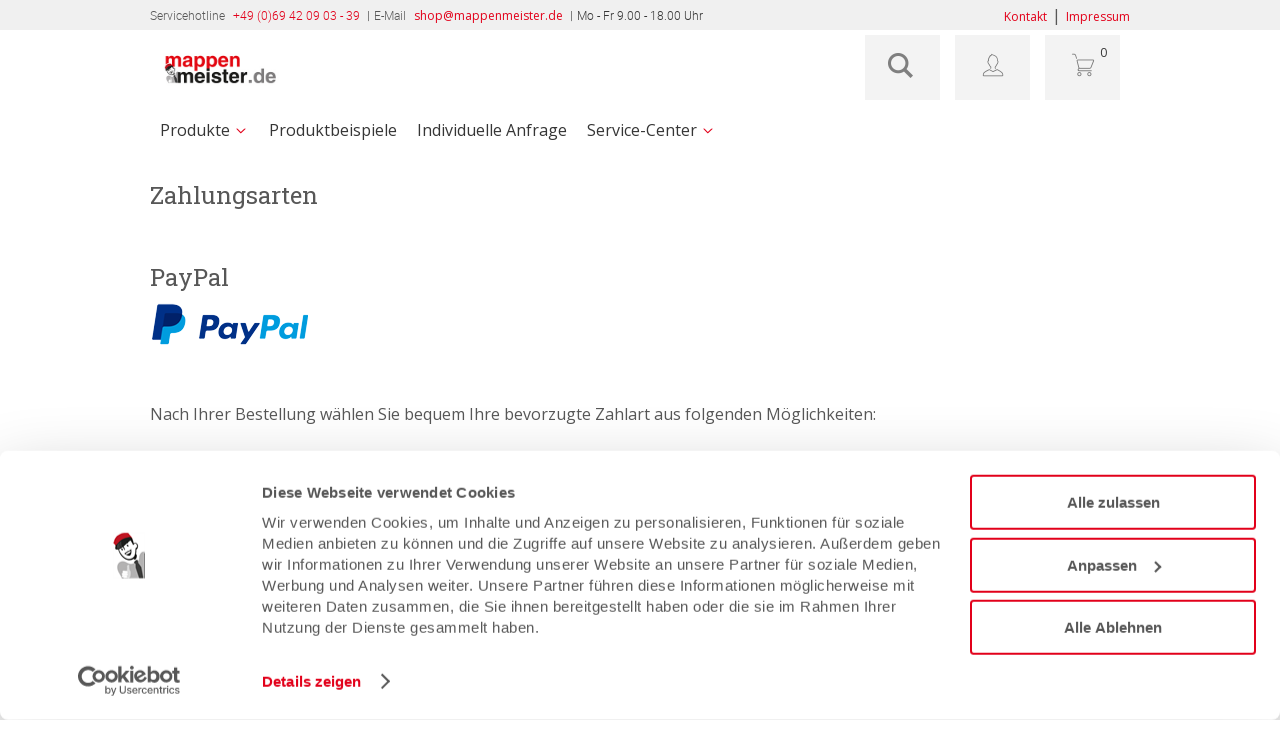

--- FILE ---
content_type: text/html; charset=UTF-8
request_url: https://www.mappenmeister.de/Zahlungsarten.htm
body_size: 7178
content:
<!DOCTYPE html>
<html lang="de">
<head>
            
<meta http-equiv="Content-Type" content="text/html; charset=utf-8">
<meta name="viewport" content="width=device-width, initial-scale=1">
<meta name="description" content="»Mappen drucken« | schnell & günstig | mappenmeister.de
Mappen bedrucken lassen mit Ihrem individuellen Layout ✔ Top Qualität ✔ Günstige Preise ✔ Schnelle Lieferung ✔ Jetzt bestellen!">
<meta name="keywords" content="Mappen, Mappen drucken, Präsentationsmappen, Pressemappen, Angebotsmappen, Firmenmappen, bedruckte Mappen, Imagemappen ">
<meta name="language" content="de">
<meta name="robots" content="index,follow" >
<meta name="author" content="Druck- und Verlagshaus Zarbock">
<meta name="copyright" content="mappenmeister.de">
<meta name="revisit-after" content="1 days">
<meta name="publisher" content="mappenmeister.de">
<meta name="page-topic" content="Druckerei mappenmeister.de">
<meta name="page-type" content="Drucken von Mappen, Präsentationsmappen">
<meta name="audience" content="Produktion, Druck, Verlag, Medien, Agenturen, Unternehmen">
<meta name="distribution" content="global">
<meta name="google-site-verification" content="cHes4eyeMJYWiFMsWH9TLsvEZUm79cqVJwXiSxCGpAw" />
<meta name="google-site-verification" content="cwUH2zbeIq2zu3c0YqlQ2g8AkCXZZB4LRhV_PGqSVN0" />
<meta name="google-site-verification" content="IoPSAQ6nGex4ws7YAqO63gtkdIxXqMTVV0DfUSOWhdc" /> 
<meta name="google-site-verification" content="cwUH2zbeIq2zu3c0YqlQ2g8AkCXZZB4LRhV_PGqSVN0" />

<meta name="description" content="Jetzt Zahlungsarten bei mappenmeister.de einsehen und passende Methode für Ihren Kauf wählen ► Mehr Informationen dazu!">


        
    <title>
                    Zahlungsarten
            </title>
    
<title>
    Zahlungsarten | mappenmeister.de
    </title>


    
        

        <!--<script async src="https://www.googletagmanager.com/gtag/js?id= GTM-K4KRB6"></script>-->
    <!--<script>
        window.dataLayer = window.dataLayer || [];
        function gtag() {
            dataLayer.push(arguments);
        }
        gtag('js', new Date());
        gtag('config', ' GTM-K4KRB6');
    </script>-->
    
    
    <script id="Cookiebot" src="https://consent.cookiebot.com/uc.js" data-cbid="96e67b63-14ed-4964-bcf3-6e34f1541f33" data-blockingmode="auto" type="text/javascript"></script>

<!-- Google Tag Manager -->
<script>(function(w,d,s,l,i){w[l]=w[l]||[];w[l].push({'gtm.start':
new Date().getTime(),event:'gtm.js'});var f=d.getElementsByTagName(s)[0],
j=d.createElement(s),dl=l!='dataLayer'?'&l='+l:'';j.async=true;j.src=
'https://www.googletagmanager.com/gtm.js?id='+i+dl;f.parentNode.insertBefore(j,f);
})(window,document,'script','dataLayer','GTM-K4KRB6');</script>
<!-- End Google Tag Manager -->

<!-- Google Tag Manager (noscript) -->
<noscript><iframe src="//www.googletagmanager.com/ns.html?id=GTM-K4KRB6"
height="0" width="0" style="display:none;visibility:hidden"></iframe></noscript>
<!-- End Google Tag Manager (noscript) -->

<!-- Global site tag (gtag.js) - Google Analytics -->
<script async src="https://www.googletagmanager.com/gtag/js?id=UA-9007137-11"></script>
<script>
  window.dataLayer = window.dataLayer || [];
  function gtag(){dataLayer.push(arguments);}
  gtag('js', new Date());

  gtag('config', 'UA-9007137-11');
</script>

    


    <!-- Google Tag Manager Datalayer -->
    
                    
    <!-- End Google Tag Manager Datalayer -->

    
    <link rel="preload" href="/tpl/ds_mappenmeister/assets/font/roboto-medium-webfont.woff" as="font" type="font/woff2" crossorigin="">
    <link rel="preload" href="/tpl/ds_mappenmeister/assets/font/roboto-light-webfont.woff" as="font" type="font/woff2" crossorigin="">
    <link rel="preload" href="/tpl/ds_mappenmeister/assets/font/druckshop-premium.woff" as="font" type="font/woff2" crossorigin="">
    <link rel="preload" href="/tpl/ds_master/assets/font/Roboto-Bold.woff" as="font" type="font/woff2" crossorigin="">
    <link rel="preload" href="/tpl/ds_master/assets/font/fa-regular-400.woff2" as="font" type="font/woff2" crossorigin="">
    <link rel="preload" href="/tpl/ds_master/assets/font/fa-solid-900.woff2" as="font" type="font/woff2" crossorigin="">
    

        

                        <link rel="stylesheet" href="/tpl/ds_master/data/application_pre.css?bbv=1756211526915" >
            <link rel="stylesheet" href="/tpl/ds_mappenmeister/data/application.css?bbv=1756211526915" >
            
    
    <link rel="stylesheet" href="/tpl/ds_mappenmeister/data/responsive.css?bbv=1756211526915" media="(max-width: 1280px)" >
            <link rel="stylesheet" href="/tpl/ds_master/data/extension.css?bbv=1756211526915" >
    
    <!-- Navigation with articles -->
        <!-- Slider 2.0 -->
        
    <link rel="stylesheet" href="/tpl/ds_master/data/custom.css?bbv=1756211526915" >
    <link rel="stylesheet" href="image.php?f=/customer_media/476/css/layout.css&t=cm" >
    

<link rel="stylesheet" href="/tpl/ds_mappenmeister/data/vendor/slick.css" />
<link rel="stylesheet" href="/tpl/ds_mappenmeister/data/vendor/slick-theme.css" />

<link rel="stylesheet" href="/tpl/ds_mappenmeister/data/mappenmeister.css" />
<link rel="stylesheet" href="/tpl/ds_mappenmeister/data/lp.css" />
<link rel="stylesheet" href="image.php?f=/customer_media/476/css/layout.css&t=cm" />



    
        <link rel="icon" href="/tpl/ds_mappenmeister/favicon.ico" >
        

        
        

    
    <script src="/tpl/ds_master/script/lazysizes/lazysizes.min.js" async></script>
        
</head>


<body  data-client-id="476">
<header class="main cf">
    <section id="service-bar">
    <div class="wrp cf">
        <span class="label_tel">+49 (0)69 42 09 03 - 39</span>
        <span class="label_mail"><a href="mailto:shop@mappenmeister.de">shop@mappenmeister.de</a></span>
        <span class="label_claim">Mo - Fr 9.00 - 18.00 Uhr</span>
        <nav>
            <ul>
                                <li><a href="/kontakt.htm">Kontakt</a></li>
                <li>|</li>
                <li><a href="/impressum.htm">Impressum</a></li>
            </ul>
        </nav>
    </div>
</section>    <div id="customNav" class="wrp cf">
        
        <a id="brand-logo" href="/index.htm">
                            <img src="/userfiles/476/9d7486dff573f1841bff0565e0208480.jpg" alt="Zahlungsarten" />
                    </a>
        
        <nav id="navbar" class="wrp">
        <ul class="cf">
            <li>Produkte
                <ul>
                    

                                        
                                        <li class="menu-item-0 has-children">
                        <div class="navElement">
                            <img src="/image.php?f=9d52029520af5d100d9af83348ac5a77.jpg" alt="Nach Formaten"/>
                            <span>Nach Formaten</span>
                        </div>
                                                <ul>
                                                        <li class="children has-parent">
                                <a href="/DIN-A-4-Mappen-drucken.htm"><img src="/image.php?f=62f0dbba294003919dfc4bde0a358bce.jpg" alt="DIN-A4-Mappen"/><span>DIN-A4-Mappen</span></a>
                            </li>
                                                        <li class="children has-parent">
                                <a href="/Mappen-A5.htm"><img src="/image.php?f=b8b4d4f51684793a2479d3ec64a91752.jpg" alt="DIN-A5-Mappen"/><span>DIN-A5-Mappen</span></a>
                            </li>
                                                        <li class="children has-parent">
                                <a href="/Tickettaschen.htm"><img src="/image.php?f=ae0ed3b5f779bd30c77270c20d12c8a3.jpg" alt="Tickettaschen"/><span>Tickettaschen</span></a>
                            </li>
                                                    </ul>
                                            </li>
                                                            
                                        <li class="menu-item-1 has-children">
                        <div class="navElement">
                            <img src="/image.php?f=0acc38778e9f2ededcd214a6937e647e.jpg" alt="Nach Mappenart"/>
                            <span>Nach Mappenart</span>
                        </div>
                                                <ul>
                                                        <li class="children has-parent">
                                <a href="/Mappen-mit-geklebten-Taschen.htm"><img src="/image.php?f=4851a41e5de7ba3ecbc5f7f8057a4d6e.jpg" alt="Mappen mit geklebten Taschen"/><span>Mappen mit geklebten Taschen</span></a>
                            </li>
                                                        <li class="children has-parent">
                                <a href="/Mappen-mit-gesteckten-Taschen.htm"><img src="/image.php?f=4052bf4ae35f592792087b82b33e39c9.jpg" alt="Mappen mit gesteckten Taschen"/><span>Mappen mit gesteckten Taschen</span></a>
                            </li>
                                                        <li class="children has-parent">
                                <a href="/Mappen-mit-Klapplaschen.htm"><img src="/image.php?f=1332f5d7fb61a9429b083f724d3b62ee.jpg" alt="Mappen mit Klapplaschen"/><span>Mappen mit Klapplaschen</span></a>
                            </li>
                                                        <li class="children has-parent">
                                <a href="/Mappen-ohne-Laschen.htm"><img src="/image.php?f=95932ce6622adbf502aeb2e6d3dc1298.jpg" alt="Mappen ohne Laschen"/><span>Mappen ohne Laschen</span></a>
                            </li>
                                                    </ul>
                                            </li>
                                                            
                                        <li class="menu-item-2 has-children">
                        <div class="navElement">
                            <img src="/image.php?f=0e35fa1f4457da373d895bf6cdf5fa7c.jpg" alt="Nach Anwendungszweck"/>
                            <span>Nach Anwendungszweck</span>
                        </div>
                                                <ul>
                                                        <li class="children has-parent">
                                <a href="/Angebotsmappen-drucken.htm"><img src="/image.php?f=66b2f0301064e347108c6d43aeb04fa4.jpg" alt="Angebotsmappen"/><span>Angebotsmappen</span></a>
                            </li>
                                                        <li class="children has-parent">
                                <a href="/Architektenmappen-drucken.htm"><img src="/image.php?f=676c2f792a8f499658d97147af60b261.jpg" alt="Architektenmappen"/><span>Architektenmappen</span></a>
                            </li>
                                                        <li class="children has-parent">
                                <a href="/Auftragsmappen-drucken.htm"><img src="/image.php?f=d82709251f996a72ce5e9edba9aa2b6a.jpg" alt="Auftragsmappen"/><span>Auftragsmappen</span></a>
                            </li>
                                                        <li class="children has-parent">
                                <a href="/Bilanzmappen-drucken.htm"><img src="/image.php?f=d2dd80af48acc056bcbe741104289981.jpg" alt="Bilanzmappen"/><span>Bilanzmappen</span></a>
                            </li>
                                                        <li class="children has-parent">
                                <a href="/designermappen-drucken.htm"><img src="/image.php?f=34adcebdd76197400969b685c3880df1.jpg" alt="Designermappen"/><span>Designermappen</span></a>
                            </li>
                                                        <li class="children has-parent">
                                <a href="/Dokumentenmappen-drucken.htm"><img src="/image.php?f=61e236697c680260f967cd9ea053cc64.jpg" alt="Dokumentenmappen"/><span>Dokumentenmappen</span></a>
                            </li>
                                                        <li class="children has-parent">
                                <a href="/Hotelmappen-drucken.htm"><img src="/image.php?f=acdae8a3839939f0c64365af78e0da05.jpg" alt="Hotelmappen"/><span>Hotelmappen</span></a>
                            </li>
                                                        <li class="children has-parent">
                                <a href="/Imagemappen-drucken.htm"><img src="/image.php?f=df3159dc532b35851d66d972eb13492f.jpg" alt="Imagemappen"/><span>Imagemappen</span></a>
                            </li>
                                                        <li class="children has-parent">
                                <a href="/Immobilienmappen-drucken.htm"><img src="/image.php?f=919f9e9b31428ff56aced842f268f80a.jpg" alt="Immobilienmappen"/><span>Immobilienmappen</span></a>
                            </li>
                                                        <li class="children has-parent">
                                <a href="/individuelle-mappen-bedrucken.htm"><img src="/image.php?f=323fc7772375004554a61c040aa5ff01.jpg" alt="Individuelle Mappen bedrucken"/><span>Individuelle Mappen bedrucken</span></a>
                            </li>
                                                        <li class="children has-parent">
                                <a href="/Informationsmappen-drucken.htm"><img src="/image.php?f=0cdd1b9606996b8d8d67767db9a06f37.jpg" alt="Informationsmappen"/><span>Informationsmappen</span></a>
                            </li>
                                                        <li class="children has-parent">
                                <a href="/Konferenzmappen-bedrucken.htm"><img src="/image.php?f=0b673019127ddc0e152aef3b2bb23672.jpg" alt="Konferenzmappen"/><span>Konferenzmappen</span></a>
                            </li>
                                                        <li class="children has-parent">
                                <a href="/Kundenmappen-bedrucken.htm"><img src="/image.php?f=04a52c134c8370171db8e82f23b517e0.jpg" alt="Kundenmappen"/><span>Kundenmappen</span></a>
                            </li>
                                                        <li class="children has-parent">
                                <a href="/messemappen-drucken.htm"><img src="/image.php?f=0703e770b9eb8dcb2610c0dcceb2c3fe.jpg" alt="Messemappen"/><span>Messemappen</span></a>
                            </li>
                                                        <li class="children has-parent">
                                <a href="/Praesentationsmappen-drucken.htm"><img src="/image.php?f=ab0d6955ccc255f02afeb7b998c61694.jpg" alt="Präsentationsmappen"/><span>Präsentationsmappen</span></a>
                            </li>
                                                        <li class="children has-parent">
                                <a href="/pressemappen-drucken.htm"><img src="/image.php?f=ae035c1b5a249dd8adfe1b40fa23ebf0.jpg" alt="Pressemappen"/><span>Pressemappen</span></a>
                            </li>
                                                        <li class="children has-parent">
                                <a href="/projektmappen-drucken.htm"><img src="/image.php?f=3d9e2ed45e15f7b83f676cb7d6f597b9.jpg" alt="Projektmappen"/><span>Projektmappen</span></a>
                            </li>
                                                        <li class="children has-parent">
                                <a href="/Prospektmappen-drucken.htm"><img src="/image.php?f=b2413b8b6b5cda76df8689649e6a2a1a.jpg" alt="Prospektmappen"/><span>Prospektmappen</span></a>
                            </li>
                                                        <li class="children has-parent">
                                <a href="/Sammelmappen-drucken.htm"><img src="/image.php?f=7bdf0c59d92901d62e45a8cb1625ee2b.jpg" alt="Sammelmappen"/><span>Sammelmappen</span></a>
                            </li>
                                                        <li class="children has-parent">
                                <a href="/Schulungsmappen-drucken.htm"><img src="/image.php?f=fcd2236323106311e355fb481b2257cb.jpg" alt="Schulungsmappen"/><span>Schulungsmappen</span></a>
                            </li>
                                                        <li class="children has-parent">
                                <a href="/Seminarmappen-drucken.htm"><img src="/image.php?f=683ebaf662c26596a07b42e6bdbbb579.jpg" alt="Seminarmappen"/><span>Seminarmappen</span></a>
                            </li>
                                                        <li class="children has-parent">
                                <a href="/Tagungsmappen-drucken.htm"><img src="/image.php?f=eec6f6e8b4197ac7ede602cc24780cf4.jpg" alt="Tagungsmappen"/><span>Tagungsmappen</span></a>
                            </li>
                                                        <li class="children has-parent">
                                <a href="/Unternehmensmappen-drucken.htm"><img src="/image.php?f=bf404fb806e26c3e34a4850ecf483dad.jpg" alt="Unternehmensmappen"/><span>Unternehmensmappen</span></a>
                            </li>
                                                        <li class="children has-parent">
                                <a href="/Urkundenmappen-drucken.htm"><img src="/image.php?f=8c1eebc57e410eceb193697f97c26100.jpg" alt="Urkundenmappen"/><span>Urkundenmappen</span></a>
                            </li>
                                                        <li class="children has-parent">
                                <a href="/Werbemappen-drucken.htm"><img src="/image.php?f=a8b2f6e22b50cec1b699c4ef404c048d.jpg" alt="Werbemappen"/><span>Werbemappen</span></a>
                            </li>
                                                        <li class="children has-parent">
                                <a href="/Zeichenmappen-drucken.htm"><img src="/image.php?f=ae984c671883c476164be1766dcf005f.jpg" alt="Zeichenmappen"/><span>Zeichenmappen</span></a>
                            </li>
                                                    </ul>
                                            </li>
                                                            
                                                                                <li class="menu-item-3">
                        <a href="/Mappen.htm">
                            <img src="/image.php?f=1d16cdd7c51e7b37aa300e84b3b05fb1.jpg" alt="Alle Mappen"/>
                            <span>Alle Mappen</span>
                        </a>
                                            </li>
                                                        </ul>
            </li>
            <li><a href="/vorschlaege-beispiele-mappen-bedrucken.htm" title="Produktbeispiele">Produktbeispiele</a></li>
            <li><a href="/kontakt.htm" title="Individuelle Anfrage">Individuelle Anfrage</a></li>
            
        </ul>
        <div class="service-menu">
            <div>Service-Center
                <ul>
                                                                                            <li><a href="/FAQ-Begriffserklaerung.htm">FAQ & Begriffserklärungen</a></li>
                                                                                                <li><a href="/zusatzartikel-mappen-visitenkarten-abheftmechanik.htm">Zusatzartikel für Ihre Mappen</a></li>
                                                                                                <li><a href="/vorschlaege-beispiele-mappen-bedrucken.htm">Vorschläge & Beispiele unserer Mappen</a></li>
                                                                                                <li><a href="/Zahlungsarten.htm">Zahlungsarten</a></li>
                                                                                                <li><a href="/cms.htm?c=newsletter_anmelden">Newsletter</a></li>
                                                                                                            
                                        <li><a href="/kontakt.htm">Kontakt</a></li>
                    <li><a href="/cms.htm?c=agb">AGB</a></li>
                </ul>
            </div>
        </div>
</nav>        <nav id="customer-menu">

    <button data-modal="search" class="menu-item-search" title="Suche" onclick="window.setTimeout(function() {document.getElementById('search_input').focus();}, 100);" ><span>Suche</span></button>
<section class="modal" id="search">
    <form name="formsearch" method="get" action="/category.htm">
        <fieldset>
            <label for="search">Artikelsuche</label>
            <input type="text" name="sSuche" id="search_input" required placeholder="Suchbegriff" autofocus />
            <button type="submit">Jetzt suchen</button>
        </fieldset>
    </form>
</section>
    <button data-modal="login" class="menu-item-login  login_status_red" title="Login">
        <span>Anmelden</span>
    </button>

    <a class="menu-item-cart" title="Warenkorb" href="/cart_first.htm">
        <span class="count">0</span>
        <span>Warenkorb</span>
    </a>

    <section class="modal" id="login">
                    <form method="post" action="/konto_login.htm" name="formLogin">
            <fieldset>
                <label for="email">E-Mail/Kd-Nr.</label>
                <input type="text" name="kundennr" id="email" value="E-Mail/Kd-Nr." placeholder="E-Mail/Kd-Nr." />
            </fieldset>
            <fieldset>
                <label for="kundenpasswort">Passwort</label>
                <input name="kundenpasswort" type="text" id="kundenpasswort" value="Passwort" placeholder="Passwort" onfocus="this.value=''; this.type='password';"/>
            </fieldset>
            <input type="hidden" name="DoLogin" id="DoLogin" value="1" >
            <button class="btn" name="kundenholensubmit" type="submit" id="kundenholensubmit" value="Einloggen">Einloggen</button>

            <a href="/pw_lost.htm">Passwort vergessen</a>
            <a href="/adresse.htm?onlyreg=1&">Registrieren</a>
                </form>
    </section>
</nav>        <section id="header_usp">
    <img src="/tpl/ds_mappenmeister/assets/header_usp.jpg" alt="Express Versand" height="50px">
</section>    </div>
</header>
<button type="button" id="offcanvas_open">

</button>

<nav id="offcanvas">
    <header class="cf">
        <button type="button" id="offcanvas_close"></button>
    </header>
    <form id="mainSearchOffcanvas" name="formsearch" method="get" action="/category.htm">
        <fieldset>
            <label for="offcanvasSearch"></label>
            <input required="" type="text" name="sSuche" id="offcanvasSearch" value="" placeholder="Suchbegriff">
            <button type="submit"></button>
        </fieldset>
    </form>
    <div id="shortcut_menu" class="cf">
        <a href="/cart_first.htm" class="btn cart">
            <span class="count">0</span>
            <span class="title">Warenkorb</span>
        </a>
        <a href="/konto_login.htm" class="btn login">
            <span class="title">Anmelden</span>
        </a>
    </div>

    <div class="clr"></div>

    <ul id="offcanvas_productmenu">
        <li><strong>Produkte</strong>
            <ul>
                
                                
                                <li class="menu-item-0 has-children">
                    <a href="/mappenformate.htm">
                        Nach Formaten
                                            </a>
                                        <ul>
                                                <li class="children has-parent">
                            <a href="/DIN-A-4-Mappen-drucken.htm">DIN-A4-Mappen</a>
                        </li>
                                                <li class="children has-parent">
                            <a href="/Mappen-A5.htm">DIN-A5-Mappen</a>
                        </li>
                                                <li class="children has-parent">
                            <a href="/Tickettaschen.htm">Tickettaschen</a>
                        </li>
                                            </ul>
                                    </li>
                                                
                                <li class="menu-item-1 has-children">
                    <a href="/mappenart.htm">
                        Nach Mappenart
                                            </a>
                                        <ul>
                                                <li class="children has-parent">
                            <a href="/Mappen-mit-geklebten-Taschen.htm">Mappen mit geklebten Taschen</a>
                        </li>
                                                <li class="children has-parent">
                            <a href="/Mappen-mit-gesteckten-Taschen.htm">Mappen mit gesteckten Taschen</a>
                        </li>
                                                <li class="children has-parent">
                            <a href="/Mappen-mit-Klapplaschen.htm">Mappen mit Klapplaschen</a>
                        </li>
                                                <li class="children has-parent">
                            <a href="/Mappen-ohne-Laschen.htm">Mappen ohne Laschen</a>
                        </li>
                                            </ul>
                                    </li>
                                                
                                <li class="menu-item-2 has-children">
                    <a href="/mappen-anwendungszweck.htm">
                        Nach Anwendungszweck
                                            </a>
                                        <ul>
                                                <li class="children has-parent">
                            <a href="/Angebotsmappen-drucken.htm">Angebotsmappen</a>
                        </li>
                                                <li class="children has-parent">
                            <a href="/Architektenmappen-drucken.htm">Architektenmappen</a>
                        </li>
                                                <li class="children has-parent">
                            <a href="/Auftragsmappen-drucken.htm">Auftragsmappen</a>
                        </li>
                                                <li class="children has-parent">
                            <a href="/Bilanzmappen-drucken.htm">Bilanzmappen</a>
                        </li>
                                                <li class="children has-parent">
                            <a href="/designermappen-drucken.htm">Designermappen</a>
                        </li>
                                                <li class="children has-parent">
                            <a href="/Dokumentenmappen-drucken.htm">Dokumentenmappen</a>
                        </li>
                                                <li class="children has-parent">
                            <a href="/Hotelmappen-drucken.htm">Hotelmappen</a>
                        </li>
                                                <li class="children has-parent">
                            <a href="/Imagemappen-drucken.htm">Imagemappen</a>
                        </li>
                                                <li class="children has-parent">
                            <a href="/Immobilienmappen-drucken.htm">Immobilienmappen</a>
                        </li>
                                                <li class="children has-parent">
                            <a href="/individuelle-mappen-bedrucken.htm">Individuelle Mappen bedrucken</a>
                        </li>
                                                <li class="children has-parent">
                            <a href="/Informationsmappen-drucken.htm">Informationsmappen</a>
                        </li>
                                                <li class="children has-parent">
                            <a href="/Konferenzmappen-bedrucken.htm">Konferenzmappen</a>
                        </li>
                                                <li class="children has-parent">
                            <a href="/Kundenmappen-bedrucken.htm">Kundenmappen</a>
                        </li>
                                                <li class="children has-parent">
                            <a href="/messemappen-drucken.htm">Messemappen</a>
                        </li>
                                                <li class="children has-parent">
                            <a href="/Praesentationsmappen-drucken.htm">Präsentationsmappen</a>
                        </li>
                                                <li class="children has-parent">
                            <a href="/pressemappen-drucken.htm">Pressemappen</a>
                        </li>
                                                <li class="children has-parent">
                            <a href="/projektmappen-drucken.htm">Projektmappen</a>
                        </li>
                                                <li class="children has-parent">
                            <a href="/Prospektmappen-drucken.htm">Prospektmappen</a>
                        </li>
                                                <li class="children has-parent">
                            <a href="/Sammelmappen-drucken.htm">Sammelmappen</a>
                        </li>
                                                <li class="children has-parent">
                            <a href="/Schulungsmappen-drucken.htm">Schulungsmappen</a>
                        </li>
                                                <li class="children has-parent">
                            <a href="/Seminarmappen-drucken.htm">Seminarmappen</a>
                        </li>
                                                <li class="children has-parent">
                            <a href="/Tagungsmappen-drucken.htm">Tagungsmappen</a>
                        </li>
                                                <li class="children has-parent">
                            <a href="/Unternehmensmappen-drucken.htm">Unternehmensmappen</a>
                        </li>
                                                <li class="children has-parent">
                            <a href="/Urkundenmappen-drucken.htm">Urkundenmappen</a>
                        </li>
                                                <li class="children has-parent">
                            <a href="/Werbemappen-drucken.htm">Werbemappen</a>
                        </li>
                                                <li class="children has-parent">
                            <a href="/Zeichenmappen-drucken.htm">Zeichenmappen</a>
                        </li>
                                            </ul>
                                    </li>
                                                
                                <li class="menu-item-3">
                    <a href="/Mappen.htm">
                        Alle Mappen
                                            </a>
                                    </li>
                                                            </ul>
        </li>
        <li><a href="/kontakt.htm" title="Individuelle Anfrage">Individuelle Anfrage</a></li>
    </ul>

    <ul>
        <li><strong>Service-Center</strong></li>
                        <li><a href="/FAQ-Begriffserklaerung.htm">FAQ & Begriffserklärungen</a></li>
                <li><a href="/zusatzartikel-mappen-visitenkarten-abheftmechanik.htm">Zusatzartikel für Ihre Mappen</a></li>
                <li><a href="/vorschlaege-beispiele-mappen-bedrucken.htm">Vorschläge & Beispiele unserer Mappen</a></li>
                <li><a href="/Zahlungsarten.htm">Zahlungsarten</a></li>
                <li><a href="/cms.htm?c=newsletter_anmelden">Newsletter</a></li>
                <li><a href="/cms.htm?c=privacypolicy">Datenschutzbestimmungen</a></li>
                        <li><a href="/kontakt.htm">Kontakt</a></li>
        <li><a href="/cms.htm?c=agb">AGB</a></li>
        <li><a href="/newsletter_anmelden.htm">Newsletter</a></li>
    </ul>
    </nav><main id="page">
    <div class="wrp" id="modal-text">
        <h1>Zahlungsarten</h1>
                <article>
        <div class="rte_container">
<h2>PayPal <img alt="Bezahlung Paypal" src="/customers_pics/476/2ca422609c616633601e402d1dd2ee18.png" /></h2>

<p>Nach Ihrer Bestellung wählen Sie bequem Ihre bevorzugte Zahlart aus folgenden Möglichkeiten:</p>

<ul>
	<li>PayPal</li>
	<li>SEPA Lastschrift</li>
	<li>giropay</li>
	<li>Debit- oder Kreditkarte</li>
</ul>
Sie können sich mit Ihren Daten anmelden oder einen neuen Account erstellen und die Zahlung bestätigen. Weitere Informationen zu PayPal finden Sie unter <a href="https://www.paypal.de/" target="_blank">www.paypal.de</a>

<p></p>

<h2>Kreditkarte <img alt="Kreditkarte" src="/customers_pics/476/f7cf2dbc98183d4143ce6c6892d6b514.png" style="width: 157px; height: 50px;" /></h2>

<p>Sie können bei uns ganz einfach per Kreditkarte bestellen. Wir akzeptieren Diners, Maestro, Mastercard und Visa. Wählen Sie im Warenkorb als Zahlungsmittel "Kreditkarte" aus und klicken Sie auf "Zahlungspflichtig bestellen". Sie werden daraufhin zu unserer Zahlungsseite weitergeleitet, auf der Sie Ihre gewünschte Kreditkarte auswählen und Ihre Daten eingeben können.</p>

<h2>Rechnung <img alt="Rechnung auf Anfrage" src="/customers_pics/476/2a1f5f3c00590d5fcd7baf4773d8611b.png" /></h2>

<p>Für öffentliche Einrichtungen, Schulen und Institutionen, Ämter und Vereine bieten wir auch den Kauf auf Rechnung an. Sprechen Sie uns einfach unter <a href="mailto:shop@mappenmeister.de?subject=Anfrage%3A%20Bestellung%20auf%20Rechnung">shop@mappenmeister.de</a> an.</p>
</div>

        

<script>
   window.onload=function() {
        $('.accHead').on("click",function(){
            if($(this).hasClass('current')){
                $(this).next('.accContent').stop().slideUp(500);
                $(this).removeClass('current');
            }else{
                $(this).next('.accContent').stop().slideToggle(500);
                $(this).addClass('current');
            }
        });
    };
</script>
                         </article>
        <div class="clr"></div>

    </div>
</main>
<footer class="main">
    <div class="wrp cf">
        <address>
    <strong class="headline">Kontakt</strong>
    <div class="col_left">
        Druck- und Verlagshaus Zarbock GmbH & Co. KG<br />
        Sontraer Straße 6<br />
        60386 Frankfurt am Main
    </div>
    <div class="clr"></div>
    <div class="linkarea">
        <a class="phone" href="tel:+49 (0)69 42 09 03 - 39" title="Telefonisch bei uns melden">+49 (0)69 42 09 03 - 39</a>
        <a class="email" href="mailto:shop@mappenmeister.de" title="Per E-Mail bei uns melden">shop@mappenmeister.de</a>
            </div>
</address>        <div class="advantages">
            <strong class="headline">Ihre Vorteile</strong>
            <ul>
                <li>Fullservice-Angebot: von Kreation bis Logistik</li>
                <li>Richtungsweisend im Umweltschutz bei Druckereibetrieben</li>
                <li>Beste Qualit&auml;t, auch wenn es kompliziert wird</li>
                <li>Zukunftsweisende Techniken</li>
            </ul>
        </div>
        <nav>
    <strong class="headline">Informationen</strong>
    <ul>
                                 <li><a href="/FAQ-Begriffserklaerung.htm">FAQ & Begriffserklärungen</a></li>
                         <li><a href="/zusatzartikel-mappen-visitenkarten-abheftmechanik.htm">Zusatzartikel für Ihre Mappen</a></li>
                         <li><a href="/vorschlaege-beispiele-mappen-bedrucken.htm">Vorschläge & Beispiele unserer Mappen</a></li>
                         <li><a href="/Zahlungsarten.htm">Zahlungsarten</a></li>
                         <li><a href="/cms.htm?c=newsletter_anmelden">Newsletter</a></li>
                         <li><a href="/cms.htm?c=privacypolicy">Datenschutzbestimmungen</a></li>
                    
        <li><a href="/kontakt.htm">Kontakt</a></li>
        <li><a href="/cms.htm?c=agb">AGB</a></li>
    </ul>
</nav>        <nav>
    <strong class="headline">Kategorien</strong>
    <ul id="footer-product-nav">
                <li><a href="/mappenformate.htm">Nach Formaten</a></li>
                <li><a href="/mappenart.htm">Nach Mappenart</a></li>
                <li><a href="/mappen-anwendungszweck.htm">Nach Anwendungszweck</a></li>
                <li><a href="/Mappen.htm">Alle Mappen</a></li>
            </ul>
    <button type="button" id="footer-product-nav_toggle">Mehr anzeigen</button>
</nav>        <div class="clr"></div>
    </div>
</footer>
<div id="footer-bar">
    <div class="wrp">
        
        2025 | Mappenmeister
        
        
        <a href="http://lead-print.com" target="_blank" class="leadprint-brand">Lead-Print ONLINE DRUCKSHOP</a>
        
    </div>
</div>
<div id="totop"><div class="wrp"><a class="totop" href=""></a></div></div>
<div id="overlay"></div>




    
    <script src="/tpl/ds_master/script/jquery.min.js" ></script>
            <script src="/tpl/ds_master/script/jquery-migrate-3.3.3.min.js" ></script>
    
<script src="/tpl/ds_master/script/application.js"></script>
<script src="/tpl/ds_mappenmeister/script/components.js"></script>
<script>
    init('ds_master');
    jQuery(document).on('click', '[data-modal="search"]', function() {
        jQuery('[name="sSuche"]').focus();
    });
</script>




<link rel="stylesheet" href="/tpl/ds_master/modules/module_exit-intent/ouibounce.css">

<script src="/tpl/ds_master/modules/module_exit-intent/ouibounce.js"></script>
<script>
    $('body').on('click', function() {
        $('#ouibounce-modal').hide();
    });
    $('#ouibounce-modal .modal-footer').on('click', function() {
        $('#ouibounce-modal').hide();
    });
    $('#ouibounce-modal .modal').on('click', function(e) {
        e.stopPropagation();
    });
</script>








<script>
    $(document).ready(function(){
        new Script('parallax',{speed:125},'.parallax');
    });
</script>

</body>
</html>

--- FILE ---
content_type: text/css
request_url: https://www.mappenmeister.de/tpl/ds_master/data/application_pre.css?bbv=1756211526915
body_size: 14745
content:
:root{--color_font: $color_font;--color_white: $color_white;--color_highlight: $color_highlight;--color_dark: $color_dark;--color_light: $color_light;--color_success: $color_success;--color_error: $color_error;--color_warning: $color_warning;--color_gray: $color_gray;--color_individual: $color_individual;--color_btn: $color_btn;--color_green: $color_green;--color_logo_dark: $color_logo_dark}@font-face{font-family:"icon";src:url("../assets/font/druckshop-premium.eot");src:url("../assets/font/druckshop-premium.eot?#iefix") format("embedded-opentype"),url("../assets/font/druckshop-premium.woff") format("woff"),url("../assets/font/druckshop-premium.ttf") format("truetype"),url("../assets/font/druckshop-premium.svg#druckshop-premium") format("svg");font-weight:normal;font-style:normal;font-display:swap}@font-face{font-family:"regular";src:url("../assets/font/roboto-light-webfont.eot");src:url("../assets/font/roboto-light-webfont.eot?#iefix") format("embedded-opentype"),url("../assets/font/roboto-light-webfont.woff") format("woff2"),url("../assets/font/roboto-light-webfont.woff") format("woff"),url("../assets/font/roboto-light-webfont.ttf") format("truetype"),url("../assets/font/roboto-light-webfont.svg#robotolight") format("svg");font-weight:normal;font-style:normal;font-display:swap}@font-face{font-family:"bold";src:url("../assets/font/roboto-medium-webfont.eot");src:url("../assets/font/roboto-medium-webfont.eot?#iefix") format("embedded-opentype"),url("../assets/font/roboto-medium-webfont.woff") format("woff2"),url("../assets/font/roboto-medium-webfont.woff") format("woff"),url("../assets/font/roboto-medium-webfont.ttf") format("truetype"),url("../assets/font/roboto-medium-webfont.svg#robotolight") format("svg");font-weight:normal;font-style:normal;font-display:swap}@font-face{font-family:"extrabold";src:url("../assets/font/Roboto-Bold.eot");src:url("../assets/font/Roboto-Bold.eot?#iefix") format("embedded-opentype"),url("../assets/font/Roboto-Bold.woff") format("woff2"),url("../assets/font/Roboto-Bold.woff") format("woff"),url("../assets/font/Roboto-Bold.ttf") format("truetype"),url("../assets/font/Roboto-Bold.svg#robotolight") format("svg");font-weight:normal;font-style:normal;font-display:swap}@font-face{font-family:"tagged";src:url("../assets/font/Titillium-Light-webfont.eot");src:url("../assets/font/Titillium-Light-webfont.eot?#iefix") format("embedded-opentype"),url("../assets/font/Titillium-Light-webfont.woff") format("woff2"),url("../assets/font/Titillium-Light-webfont.woff") format("woff"),url("../assets/font/Titillium-Light-webfont.ttf") format("truetype"),url("../assets/font/Titillium-Light-webfont.svg#robotolight") format("svg");font-weight:normal;font-style:normal;font-display:swap}@font-face{font-family:"iconfont";src:url("../assets/font/fa-regular-400.woff2") format("woff2"),url("../assets/font/fa-regular-400.ttf") format("truetype");font-weight:normal;font-style:normal;font-display:swap}@font-face{font-family:"iconfont-solid";src:url("../assets/font/fa-solid-900.woff2") format("woff2"),url("../assets/font/fa-solid-900.ttf") format("truetype");font-weight:normal;font-style:normal;font-display:swap}*{margin:0;padding:0;border:none;outline:0;-webkit-tab-highlight-color:rgba(0,0,0,0);font-size:100%;line-height:145%;font-style:normal;text-decoration:none;list-style:none;white-space:normal;font-family:"regular","Helvetica",arial,sans-serif;font-variant:normal;text-transform:none;-webkit-font-smoothing:antialiased;-moz-osx-font-smoothing:grayscale;color:#000}*:focus{outline:none}::-moz-focus-inner{border:0;outline:0}select::-moz-focus-inner{border:0;outline:0}select:-moz-focusring{outline:0;color:rgba(0,0,0,0);text-shadow:0 0 0 #000}html{-webkit-text-size-adjust:100%;-ms-text-size-adjust:100%}body{line-height:1;overflow-x:hidden}blockquote,q{quotes:none}q:after,q:before{content:"";content:none}table{border-collapse:collapse;border-spacing:0}article,aside,details,figcaption,figure,footer,header,menu,nav,section,main{display:block}audio,canvas,video{display:inline-block;*display:inline;*zoom:1}svg:not(:root){overflow:hidden}audio:not([controls]){display:none;height:0}[hidden]{display:none}button:hover{cursor:pointer}input[type=text],textarea,button{-webkit-appearance:none;-moz-appearance:none;-ms-appearance:none;appearance:none}input,select{vertical-align:middle}textarea{-webkit-overflow-scroll:touch}button,html input[type=button],input[type=reset],input[type=submit]{-webkit-appearance:button;cursor:pointer;*overflow:visible}button[disabled],input[disabled]{cursor:default}input[type=search]::-webkit-search-cancel-button,input[type=search]::-webkit-search-decoration{-webkit-appearance:none}button::-moz-focus-inner,input::-moz-focus-inner{border:0;padding:0}button{background:rgba(0,0,0,0)}::-webkit-input-placeholder{color:#adc8ff;background:rgba(0,0,0,0)}::-moz-input-placeholder{color:#adc8ff;background:rgba(0,0,0,0)}::-ms-input-placeholder{color:#adc8ff;background:rgba(0,0,0,0)}::input-placeholder{color:#adc8ff;background:rgba(0,0,0,0)}::-moz-selection{background:#000;color:#fff}::-webkit-selection{background:#000;color:#fff}::-ms-selection{background:#000;color:#fff}::-o-selection{background:#000;color:#fff}::selection{background:#000;color:#fff}.wrp{position:relative;margin:0 auto}.hidden{display:none;opacity:0;visibility:hidden}.clr{display:block;clear:both}.cf{zoom:1}.cf:before,.cf:after{content:"";display:table}.cf:after{clear:both}h1,h2,h3,h4,h5,h6,.headline{display:block;color:#000;font-weight:100;margin-bottom:24px}h1,h2,h3,.headline{font-size:24px;margin-bottom:48px}h4{font-size:20px}h5{font-size:18px}h6{font-size:18px}p{color:#000;font-size:16px;line-height:24px;margin-bottom:24px}br{line-height:24px}ul{margin-bottom:24px}ul li{list-style:none;color:#000;font-size:16px;line-height:24px;margin-left:0px}ul.link_list li{display:block;padding:5px 0;background:#f9fbff;clear:both}ul.link_list li:after{clear:both;content:""}ul.link_list li:before{display:none}ul.link_list li .btn{float:right;margin:0 !important}ul.link_list li:nth-of-type(2n+2){background:#fff}ul.link_list li a{display:block}.highlight{color:#2a728c}.highlight.success{color:#466e84 !important}.highlight.error{color:#d12b0b !important}a{color:#2a728c}a:hover{color:#1e5265;text-decoration:underline}a::-webkit-selection{color:#fff;background:#2a728c}a::-moz-selection{color:#fff;background:#2a728c}a::-ms-selection{color:#fff;background:#2a728c}a::selection{color:#fff;background:#2a728c}strong:not([class=headline]),b{font-family:"bold";font-weight:300;font-style:normal}span.delete{border-bottom:solid 1px gray;margin-bottom:30px;display:inline-block}em,i{font-size:14px}hr{margin:24px 0;border-bottom:solid 1px #cfcfcf}img{line-height:0;vertical-align:middle;display:block;-ms-interpolation-mode:bicubic}#offcanvas{display:none}@-webkit-keyframes popIn{0%{opacity:0;-webkit-transform:scale(1, 1)}50%{opacity:1;-webkit-transform:scale(1.2, 1.2)}100%{-webkit-transform:scale(1, 1)}}@-moz-keyframes popIn{0%{opacity:0;-moz-transform:scale(1, 1)}50%{opacity:1;-moz-transform:scale(1.2, 1.2)}100%{-moz-transform:scale(1, 1)}}@keyframes popIn{0%{opacity:0;transform:scale(1, 1)}50%{opacity:1;transform:scale(1.2, 1.2)}100%{transform:scale(1, 1)}}@-webkit-keyframes fadeIn{0%{opacity:0}100%{opacity:1}}@-moz-keyframes fadeIn{0%{opacity:0}100%{opacity:1}}@keyframes fadeIn{0%{opacity:0}100%{opacity:1}}.leadprint-brand{position:relative;z-index:1;float:right;line-height:50px;font-size:12px;color:#fff;margin-right:60px}.btn{position:relative;display:inline-block;padding:0 10px;background:#2a728c;border-radius:2px;min-width:120px;height:40px;cursor:pointer;color:#fff;margin-bottom:24px;box-sizing:border-box;font-size:18px;text-align:center;line-height:40px;-webkit-transition:all 0.25s ease-out;-moz-transition:all 0.25s ease-out;transition:all 0.25s ease-out}.btn:hover,.btn.hover{color:#fff;border-color:#2a728c;background:#3692b3;-webkit-transition:all 0.25s ease-out;-moz-transition:all 0.25s ease-out;transition:all 0.25s ease-out}.btn:active,.btn.active{border-color:#112f3a;background:#1d4f61}.btn.active{-webkit-animation:ripple .1s 1 linear;-moz-animation:ripple .1s 1 linear;animation:ripple .1s 1 linear;-webkit-transition:all 0.25s ease-out;-moz-transition:all 0.25s ease-out;transition:all 0.25s ease-out}.btn.active .anim.loading{border-color:#112f3a;border-bottom-color:#3692b3}.btn.success{background:#b42b95}.btn.success:hover,.btn.success.hover{color:#fff;background:#ba58a4;-webkit-transition:all 0.25s ease-out;-moz-transition:all 0.25s ease-out;transition:all 0.25s ease-out}.btn.success:active,.btn.success.active{background:#8b2173}.btn.success.active{-webkit-animation:ripple .1s 1 linear;-moz-animation:ripple .1s 1 linear;animation:ripple .1s 1 linear;-webkit-transition:all 0.25s ease-out;-moz-transition:all 0.25s ease-out;transition:all 0.25s ease-out}.btn.success.active .anim.loading{border-color:#5e164d;border-bottom-color:#d141b1}.btn.error{border-color:#a12108;background:#d12b0b}.btn.error:hover,.btn.error.hover{color:#fff;border-color:#c63216;background:#f33f1c;-webkit-transition:all 0.25s ease-out;-moz-transition:all 0.25s ease-out;transition:all 0.25s ease-out}.btn.error:active,.btn.error.active{border-color:#6b1606;background:#af2409}.btn.error.active{-webkit-animation:ripple .1s 1 linear;-moz-animation:ripple .1s 1 linear;animation:ripple .1s 1 linear;-webkit-transition:all 0.25s ease-out;-moz-transition:all 0.25s ease-out;transition:all 0.25s ease-out}.btn.error.active .anim.loading{border-color:#6b1606;border-bottom-color:#f33f1c}.btn.delete{border-color:#a12108;background:rgba(0,0,0,0);color:#d12b0b}.btn.delete:hover,.btn.delete.hover{color:#fff;border-color:#c63216;background:#f33f1c;-webkit-transition:all 0.25s ease-out;-moz-transition:all 0.25s ease-out;transition:all 0.25s ease-out}.btn.delete:active,.btn.delete.active{border-color:#6b1606;background:#af2409}.btn.delete.active{-webkit-animation:ripple .1s 1 linear;-moz-animation:ripple .1s 1 linear;animation:ripple .1s 1 linear;-webkit-transition:all 0.25s ease-out;-moz-transition:all 0.25s ease-out;transition:all 0.25s ease-out}.btn.delete.active .anim.loading{border-color:#6b1606;border-bottom-color:#f33f1c}.btn.warning{border-color:#a87002;background:#da9103}.btn.warning:hover,.btn.warning.hover{color:#fff;border-color:#cf8d0e;background:#fcad14;-webkit-transition:all 0.25s ease-out;-moz-transition:all 0.25s ease-out;transition:all 0.25s ease-out}.btn.warning:active,.btn.warning.active{border-color:#704b02;background:#b77a03}.btn.warning.active{-webkit-animation:ripple .1s 1 linear;-moz-animation:ripple .1s 1 linear;animation:ripple .1s 1 linear;-webkit-transition:all 0.25s ease-out;-moz-transition:all 0.25s ease-out;transition:all 0.25s ease-out}.btn.warning.active .anim.loading{border-color:#704b02;border-bottom-color:#fcad14}.btn.disabled{cursor:not-allowed;border:solid 1px #adc8ff;background:#f9fbff;color:#fff}.btn.disabled:hover,.btn.disabled:active,.btn.disabled:focus{color:#333;border:solid 1px #adc8ff;cursor:not-allowed;background:#f9fbff}.btn.disabled:hover .anim.loading,.btn.disabled:active .anim.loading,.btn.disabled:focus .anim.loading{display:none}.btn.upload{padding-left:30px;background:rgba(0,0,0,0);border:solid 1px #adc8ff;color:#000}.btn.upload:before{position:absolute;left:5px;font-size:20px;content:"U";color:#000;font-family:"icon";top:2px}.btn.upload.finished{background:#b42b95;color:#fff}.btn.upload.finished:before{display:none}.btn.upload .finished{display:block;width:20px;height:20px;color:#fff;position:absolute;top:5px;font-size:18px;right:5px;-webkit-animation:popIn .5s 1 ease;-moz-animation:popIn .5s 1 ease;animation:popIn .5s 1 ease}.btn.upload .finished:before{font-family:"icon";content:"w";color:#fff}.btn.default{background:#b8b8b8;color:#000}.btn.default:hover,.btn.default.hover{background:dimgray;color:#fff}.btn.edit{position:absolute;top:23px;right:40px;padding:5px 10px;height:30px;line-height:20px;background:rgba(0,0,0,0);color:#2a728c;border-radius:6px;width:auto !important;border:none;margin:0 !important;min-width:80px;font-size:14px}.btn.edit:hover{color:#fff;background:#2a728c}.btn.edit#addressBookModal,.btn.edit#addressBookModalLiefer,.btn.edit#addressBookModalAbsender{border:1px solid #78bed7}.btn{overflow:hidden}.btn:hover{text-decoration:none}.btn input{position:absolute !important;text-align:left !important;top:0 !important;left:0 !important;right:0 !important;bottom:0 !important;padding:10px !important;box-sizing:border-box !important;font-size:inherit !important;color:inherit !important;background:rgba(0,0,0,0) !important;border:0 !important;outline:0 !important}.anim.loading{display:block;font-size:10px;position:absolute;right:10px;top:10px;border-radius:100px;width:14px;height:14px;text-indent:-9999em;border:solid 3px #2a728c;-webkit-animation:loader 1.1s infinite linear;-moz-animation:loader 1.1s infinite linear;animation:loader 1.1s infinite linear}@-webkit-keyframes loader{0%{-webkit-transform:rotate(0deg)}100%{-webkit-transform:rotate(360deg)}}@-moz-keyframes loader{0%{-moz-transform:rotate(0deg)}100%{-moz-transform:rotate(360deg)}}@keyframes loader{0%{transform:rotate(0deg)}100%{transform:rotate(360deg)}}@-webkit-keyframes ripple{0%{-webkit-transform:scale(1, 1)}50%{-webkit-transform:scale(1.05, 1.05)}100%{-webkit-transform:scale(1, 1)}}@-moz-keyframes ripple{0%{-moz-transform:scale(1, 1)}50%{-moz-transform:scale(1.05, 1.05)}100%{-moz-transform:scale(1, 1)}}@keyframes ripple{0%{transform:scale(1, 1)}50%{transform:scale(1.05, 1.05)}100%{transform:scale(1, 1)}}#offcanvas_open{display:none}#navbar{-webkit-transform:translate3d(0, 0, 0);-moz-transform:translate3d(0, 0, 0);-ms-transform:translate3d(0, 0, 0);transform:translate3d(0, 0, 0);background:#2a728c;color:#fff;height:50px;position:absolute;z-index:2;top:130px;left:0;right:0;box-sizing:border-box}#navbar.sticky{position:fixed;top:0}#navbar li:before{display:none;margin:0}#navbar .wrp>ul{margin:0}#navbar .wrp>ul>li{position:relative;color:#fff;display:block;float:left;margin-left:24px;box-sizing:border-box;height:50px;line-height:30px;font-size:18px;-webkit-transition:all 0.25s ease-out;-moz-transition:all 0.25s ease-out;transition:all 0.25s ease-out}#navbar .wrp>ul>li:first-child{cursor:pointer;font-size:18px;padding:7px 10px 10px 10px;line-height:25px;height:47px;margin-top:3px;margin-left:0;border-radius:4px 4px 0 0}#navbar .wrp>ul>li:first-child:after{float:right;margin-left:5px;margin-top:4px;font-family:"icon";content:"v"}#navbar .wrp>ul>li:first-child:hover{color:#000;background:#f9fbff}#navbar .wrp>ul>li a{padding:10px;box-sizing:border-box;height:50px;display:block;font-size:18px;color:#fff;-webkit-transition:background 0.25s ease-out;-moz-transition:background 0.25s ease-out;transition:background 0.25s ease-out}#navbar .wrp>ul>li a:hover,#navbar .wrp>ul>li a .current{text-decoration:none;-webkit-transition:background 0.25s ease-out;-moz-transition:background 0.25s ease-out;transition:background 0.25s ease-out;background:#3692b3}#navbar .wrp>ul>li a em{font-size:12px;display:block}#navbar .wrp>ul>li ul{display:none;position:absolute}#navbar .wrp>ul>li:hover ul{width:250px;display:block;background:#f9fbff;top:47px;left:0;box-sizing:border-box}#navbar .wrp>ul>li:hover ul>li{margin:0;position:static}#navbar .wrp>ul>li:hover ul>li a{box-sizing:border-box;width:100%;font-size:16px;line-height:16px;color:#000;display:block;border:solid 1px #666;border-top:none;padding:10px;height:50px}#navbar .wrp>ul>li:hover ul>li.menu-item-more:hover a{background:#2a728c;color:#fff;border:solid 1px #1e5265;border-top:none}#navbar .wrp>ul>li:hover ul>li:hover a{background:#fff;border-right-color:#fff}#navbar .wrp>ul>li:hover ul>li:hover ul{min-height:400px;box-sizing:border-box;padding:15px;display:block;position:absolute;left:250px;top:0;background:#fff;width:350px;border:solid 1px #666;border-left:none;border-top:none}#navbar .wrp>ul>li:hover ul>li:hover ul li a{display:block;background:#f9fbff;border:none;height:30px;margin-bottom:5px;border-radius:2px;line-height:14px;padding:8px 10px}#navbar .wrp>ul>li:hover ul>li:hover ul li a:after{float:right;content:">"}#navbar .wrp>ul>li:hover ul>li:hover ul li a:hover{background:#a0d1e2}#navbar .wrp>ul>li:hover ul>li ul{display:none}#navbar .service-menu{float:right;color:#fff}#navbar .service-menu div{cursor:pointer;padding:0 10px;height:47px;margin-top:3px;font-size:18px;border-radius:6px 6px 0 0;display:block;line-height:47px;-webkit-transition:all 0.25s ease-out;-moz-transition:all 0.25s ease-out;transition:all 0.25s ease-out;color:#fff}#navbar .service-menu div:after{float:right;margin-left:5px;margin-top:4px;font-family:"icon";content:"v"}#navbar .service-menu div:hover{-webkit-transition:all 0.25s ease-out;-moz-transition:all 0.25s ease-out;transition:all 0.25s ease-out;color:#000;background:#f9fbff}#navbar .service-menu div:hover ul{display:block}#navbar .service-menu ul{position:absolute;right:0;top:50px;background:#f9fbff;width:250px;display:none;box-sizing:border-box}#navbar .service-menu ul li{margin:0;position:static}#navbar .service-menu ul li a{box-sizing:border-box;width:100%;font-size:16px;color:#000;display:block;border:none;border-bottom:solid 1px #666;padding:10px;-webkit-transition:all 0.25s ease-out;-moz-transition:all 0.25s ease-out;transition:all 0.25s ease-out}#navbar .service-menu ul li:hover a{text-decoration:none;background:#fff;-webkit-transition:all 0.25s ease-out;-moz-transition:all 0.25s ease-out;transition:all 0.25s ease-out}#navbar a.topMenu{color:#fff}#navbar .topMenu{margin-left:10px;display:inline-block;cursor:pointer;padding:0 10px;eight:39px;font-size:16px;border-radius:3px;transition:all .25s ease-out;position:relative;line-height:38px}#navbar .topMenu:hover{transition:all .25s ease-out;text-decoration:none;color:#b42b95}.cd-dropdown-trigger{background-color:#fff;color:#2a728c}.no-touch .cd-dropdown-trigger:hover{background-color:#fff;color:#fff}.no-touch .cd-dropdown-trigger:hover::before,.no-touch .cd-dropdown-trigger:hover::after{background-color:#fff}.cd-dropdown-trigger::before,.cd-dropdown-trigger::after{background:#2a728c}.cd-dropdown-content .see-all a{color:#2a728c}.cd-dropdown-content a:hover{color:#b42b95}@media screen and (max-width: 1024px){.cd-dropdown-trigger.dropdown-is-active{background-color:#2a728c}.cd-dropdown{background-color:dimgray;color:#fff}.cd-dropdown h2{background-color:#2a728c}.no-touch .cd-dropdown-trigger.dropdown-is-active:hover{background-color:#2a728c}.no-touch .cd-dropdown-content>li:not(.has-children) a:hover{color:#2a728c}.no-touch .cd-dropdown-content .cd-secondary-dropdown a:hover{color:#2a728c}.cd-dropdown-content .cd-secondary-dropdown>li>a{color:#2a728c}.cd-dropdown-content .cd-secondary-dropdown .go-back{background:#99aeb4}.cd-dropdown-content .cd-secondary-dropdown .go-back a{color:dimgray}.cd-dropdown-content>.has-children>a.is-active{box-shadow:inset 2px 0 0 dimgray;color:#2a728c}.cd-dropdown-content>.has-children>a.is-active::before,.cd-dropdown-content>.has-children>a.is-active::after{background:#2a728c}.open-to-left .cd-dropdown-content>.has-children>a.is-active{box-shadow:inset -2px 0 0 #2a728c}.go-back a::before,.go-back a::after{background:dimgray}}.cd-dropdown-content .cd-secondary-dropdown>li>a{font-family:"bold";margin-bottom:0px !important}#slider{width:auto;position:relative;z-index:0}#slider .slide{display:none;position:absolute;top:0;left:0;right:0;bottom:0}#slider .slide img{position:relative;z-index:0;width:100%;height:auto}#slider .slide figcaption{width:100%;z-index:1;position:absolute;left:0;top:80px}#slider .slide figcaption strong{padding:0 10px;font-family:"regular";display:inline-block;background:rgba(42,114,140,.5);margin-bottom:10px;font-size:36px;color:#fff}#slider .slide figcaption p{display:block}#slider .slide figcaption em{font-size:18px;color:#000}#slider .slide.active figcaption{-webkit-animation:sliderCaption .35s 0s 1 ease-in;-moz-animation:sliderCaption .35s 0s 1 ease-in;-ms-animation:sliderCaption .35s 0s 1 ease-in;animation:sliderCaption .35s 0s 1 ease-in}#slider .wrp{height:100%}#slider .side-nav{position:absolute;z-index:2;display:block;width:40px;height:40px;top:50%;margin-top:-20px;cursor:pointer}#slider .side-nav:before{content:"";font-family:"icon";width:37px;height:37px;display:block;line-height:37px;text-align:center;font-size:45px;text-indent:-4px;color:rgba(0,0,0,.5);border-radius:40px;-webkit-transition:all 0.25s ease-out;-moz-transition:all 0.25s ease-out;transition:all 0.25s ease-out}#slider .side-nav:hover:before{-webkit-transition:all 0.25s ease-out;-moz-transition:all 0.25s ease-out;transition:all 0.25s ease-out;background:rgba(42,114,140,.5);color:#fff}#slider .side-nav.slide-left{left:-80px}#slider .side-nav.slide-left:before{content:"l"}#slider .side-nav.slide-right{right:-80px}#slider .side-nav.slide-right:before{content:"r"}#slider #controlNav{margin:0;position:absolute;z-index:1;bottom:20px;text-align:center;width:100%;display:block}#slider #controlNav a{width:8px;height:8px;border-radius:6px;display:inline-block;margin:0 5px;background:#99aeb4;border:solid 1px #627d85}#slider #controlNav a.current{background:#a0d1e2;border:solid 1px #2a728c}@-webkit-keyframes sliderCaption{0%{left:-40px}100%{left:0}}@-moz-keyframes sliderCaption{0%{left:-40px}100%{left:0}}@-ms-keyframes sliderCaption{0%{left:-40px}100%{left:0}}@keyframes sliderCaption{0%{left:-40px}100%{left:0}}.slide__text-link{border:1px solid #2a728c;background:#fff}.slide__text-link:hover{background:#2a728c;color:#fff}.slider-pagi__elem{border:1px solid #2a728c}.slider-pagi__elem:before{background:#2a728c}div .sidebar,section .sidebar{box-sizing:border-box;height:auto;overflow:hidden;float:left;padding:10px 10px 0 10px}div .sidebar li,section .sidebar li{display:block}div .sidebar li a,section .sidebar li a{font-family:"bold";color:#000;font-size:14px;display:block;padding:15px 10px 15px 0;text-transform:uppercase;-webkit-transition:all 0.25s ease-out;-moz-transition:all 0.25s ease-out;transition:all 0.25s ease-out}div .sidebar li a:hover,section .sidebar li a:hover{text-decoration:none;-webkit-transition:all 0.25s ease-out;-moz-transition:all 0.25s ease-out;transition:all 0.25s ease-out;color:#b42b95}div .sidebar li.current a,section .sidebar li.current a{color:#b42b95}div .sidebar li:last-child a,section .sidebar li:last-child a{border:none}div .sidebar li:before,section .sidebar li:before{display:none}.cat_listing .sidebar{height:auto;padding:0;width:250px;margin-right:20px}.breadcrumb{padding:5px 0}.breadcrumb li{float:left;display:block;margin-right:5px}.breadcrumb li a{font-size:14px;display:block;padding:5px 10px 5px 0;color:#000;-webkit-transition:all 0.25s ease-out;-moz-transition:all 0.25s ease-out;transition:all 0.25s ease-out}.breadcrumb li a:after{font-family:"icon";font-size:14px;color:#000;float:right;margin-left:5px;content:"v";-webkit-transform:rotate(-90deg);-moz-transform:rotate(-90deg);-ms-transform:rotate(-90deg);transform:rotate(-90deg)}.breadcrumb li:last-child a,.breadcrumb li:hover a{-webkit-transition:all 0.25s ease-out;-moz-transition:all 0.25s ease-out;transition:all 0.25s ease-out;color:#2a728c}.breadcrumb li:before{display:none}.hint{background:#f5e9e7;color:#d12b0b;padding:15px 30px;font-size:18px;box-sizing:border-box;margin-bottom:25px;border:solid 1px #d12b0b}.hint.wrp,.hint .wrp{width:100%}.hint strong{display:inline-block;font-size:18px;font-family:"bold";color:#d12b0b !important}.hint li{color:#d12b0b}.hint ul{margin:0}.hint li:before{background:#d12b0b;color:#d12b0b}.hint.message{background:#f9fbff;padding:10px;color:#000;display:block;box-sizing:border-box;border:solid 1px #c6d9ff;font-size:16px}.hint.message.success{border-color:#466e84;background:#e5e5e5;color:#466e84}.hint.message.success *{color:#466e84}.hint.message.success li{color:#466e84}.hint.message.success li:before{display:none}.hint.message.success strong{color:#466e84}.hint.message *{color:#000}.hint.message li{color:#000}.hint.message li:before{display:none}.hint.message strong{color:#000 !important}.hint.message .btn.success#kundenholensubmit{color:#fff;margin-left:20px}.hint_msg{background:#f5e9e7;color:#d12b0b;padding:15px 30px;font-size:18px;box-sizing:border-box;margin-bottom:25px;border:solid 1px #d12b0b}.hint_msg.wrp,.hint_msg .wrp{width:100%}.hint_msg strong{display:inline-block;font-size:18px;font-family:"bold";color:#d12b0b !important}.hint_msg li{color:#d12b0b}.hint_msg ul{margin:0}.hint_msg li:before{background:#d12b0b;color:#d12b0b}.hint_msg.message{background:#f9fbff;padding:10px;color:#000;display:block;box-sizing:border-box;border:solid 1px #c6d9ff;font-size:16px}.hint_msg.message.success{border-color:#466e84;background:#e5e5e5;color:#466e84}.hint_msg.message.success *{color:#466e84}.hint_msg.message.success li{color:#466e84}.hint_msg.message.success li:before{display:none}.hint_msg.message.success strong{color:#466e84}.hint_msg.message *{color:#000}.hint_msg.message li{color:#000}.hint_msg.message li:before{display:none}.hint_msg.message strong{color:#000 !important}.hint_msg.message .btn.success#kundenholensubmit{color:#fff;margin-left:20px}.error_msg{color:#d12b0b;font-size:14px;display:block;margin-bottom:10px}.error_msg strong{display:block;font-size:18px;margin-bottom:10px;font-family:"bold";color:#d12b0b !important}form:not([id=formular_reseller]) h1,form:not([id=formular_reseller]) h2,form:not([id=formular_reseller]) h3,form:not([id=formular_reseller]) h4,form:not([id=formular_reseller]) h5,form:not([id=formular_reseller]) h6{position:relative;display:block;width:100%;margin-bottom:20px}form:not([id=formular_reseller]) h1:after,form:not([id=formular_reseller]) h2:after,form:not([id=formular_reseller]) h3:after,form:not([id=formular_reseller]) h4:after,form:not([id=formular_reseller]) h5:after,form:not([id=formular_reseller]) h6:after{width:100%}form:not([id=formular_reseller]) small{font-size:14px;display:block;color:#262626}form:not([id=formular_reseller]) h2,form:not([id=formular_reseller]) h3,form:not([id=formular_reseller]) h4,form:not([id=formular_reseller]) h5,form:not([id=formular_reseller]) h6{line-height:22px;position:relative;text-align:right;color:#000;font-family:bold;font-size:14px;width:185px;padding-right:17px;box-sizing:border-box;display:block;margin:40px 0 20px}form:not([id=formular_reseller]) h2:after,form:not([id=formular_reseller]) h3:after,form:not([id=formular_reseller]) h4:after,form:not([id=formular_reseller]) h5:after,form:not([id=formular_reseller]) h6:after{top:3px;left:178px;position:absolute;float:right;content:"";border-bottom:solid 1px #ccc;margin:10px;width:350px}form:not([id=formular_reseller]) article{background:#fff;width:610px;max-width:100%;float:left;box-sizing:border-box;padding:20px;margin-bottom:30px}form:not([id=formular_reseller]) #sidebar{background:#fff;float:right;width:500px;box-sizing:border-box;padding:30px 50px}form:not([id=formular_reseller]) #sidebar strong,form:not([id=formular_reseller]) #sidebar h1,form:not([id=formular_reseller]) #sidebar h2,form:not([id=formular_reseller]) #sidebar h3,form:not([id=formular_reseller]) #sidebar h4,form:not([id=formular_reseller]) #sidebar h5,form:not([id=formular_reseller]) #sidebar h6{text-align:left}form:not([id=formular_reseller]) #sidebar strong:after,form:not([id=formular_reseller]) #sidebar h1:after,form:not([id=formular_reseller]) #sidebar h2:after,form:not([id=formular_reseller]) #sidebar h3:after,form:not([id=formular_reseller]) #sidebar h4:after,form:not([id=formular_reseller]) #sidebar h5:after,form:not([id=formular_reseller]) #sidebar h6:after{display:none}form:not([id=formular_reseller]) #sidebar h4 strong{display:block}form:not([id=formular_reseller]) #sidebar input,form:not([id=formular_reseller]) #sidebar button.btn,form:not([id=formular_reseller]) #sidebar a.btn,form:not([id=formular_reseller]) #sidebar textarea{width:100%;margin-bottom:5px}form:not([id=formular_reseller]) #sidebar input[type=checkbox]{display:inline-block;margin-right:5px;margin-top:5px;width:auto}form:not([id=formular_reseller]) #sidebar #customerlogo_billing{position:relative}form:not([id=formular_reseller]) #sidebar #customerlogo_billing img{display:block;margin:20px auto}form:not([id=formular_reseller]) table{width:100%}form:not([id=formular_reseller]) table td{width:50%}form:not([id=formular_reseller]) table tr.total{color:#466e84}form:not([id=formular_reseller]) fieldset{line-height:40px;color:#000;margin-bottom:10px;position:relative}form:not([id=formular_reseller]) label{white-space:pre;text-align:right;min-height:1px;color:#000;font-size:16px;float:left;width:185px;padding-right:17px;box-sizing:border-box;display:block;line-height:40px}form:not([id=formular_reseller]) label img{float:left;margin:10px 10px 0 0}form:not([id=formular_reseller]) label small{color:#333;font-size:12px;display:block;line-height:15px}form:not([id=formular_reseller]) input:not(.btn),form:not([id=formular_reseller]) select,form:not([id=formular_reseller]) .non-input-field,form:not([id=formular_reseller]) textarea{background:#f9fbff;font-family:"bold";border-radius:2px !important;border:solid 1px #ccc;height:40px;box-sizing:border-box;padding:10px;color:#000;font-size:14px;width:350px;float:left;-webkit-transition:all 0.25s ease-out;-moz-transition:all 0.25s ease-out;transition:all 0.25s ease-out}form:not([id=formular_reseller]) input:not(.btn).disabled,form:not([id=formular_reseller]) select.disabled,form:not([id=formular_reseller]) .non-input-field.disabled,form:not([id=formular_reseller]) textarea.disabled{background-color:rgba(0,0,0,0);border-color:#fff;color:#333}form:not([id=formular_reseller]) input:not(.btn):focus,form:not([id=formular_reseller]) select:focus,form:not([id=formular_reseller]) .non-input-field:focus,form:not([id=formular_reseller]) textarea:focus{-webkit-transition:all 0.25s ease-out;-moz-transition:all 0.25s ease-out;transition:all 0.25s ease-out;border:solid 1px #2a728c;color:#2a728c}form:not([id=formular_reseller]) input:not(.btn):hover,form:not([id=formular_reseller]) select:hover,form:not([id=formular_reseller]) .non-input-field:hover,form:not([id=formular_reseller]) textarea:hover{-webkit-transition:all 0.25s ease-out;-moz-transition:all 0.25s ease-out;transition:all 0.25s ease-out;background-color:#f9fbff;cursor:pointer}form:not([id=formular_reseller]) input:not(.btn):focus:hover,form:not([id=formular_reseller]) select:focus:hover,form:not([id=formular_reseller]) .non-input-field:focus:hover,form:not([id=formular_reseller]) textarea:focus:hover{cursor:text}form:not([id=formular_reseller]) input:not(.btn).has-spare,form:not([id=formular_reseller]) select.has-spare,form:not([id=formular_reseller]) .non-input-field.has-spare,form:not([id=formular_reseller]) textarea.has-spare{border-radius:2px 2px 0 0 !important}form:not([id=formular_reseller]) input:not(.btn).spare,form:not([id=formular_reseller]) select.spare,form:not([id=formular_reseller]) .non-input-field.spare,form:not([id=formular_reseller]) textarea.spare{border-top:none;border-radius:0 0 2px 2px !important}form:not([id=formular_reseller]) .non-input-field{border:none;background:rgba(0,0,0,0);height:auto;cursor:default}form:not([id=formular_reseller]) .non-input-field:hover{cursor:default;background:#fff}form:not([id=formular_reseller]) .non-input-field input[type=checkbox]{float:none !important;margin-top:0 !important}form:not([id=formular_reseller]) input[type=checkbox]+.non-input-field{width:330px}form:not([id=formular_reseller]) input[type=file]{background:rgba(0,0,0,0);border:none;font-family:"regular";width:auto}form:not([id=formular_reseller]) input[type=file]:hover,form:not([id=formular_reseller]) input[type=file]:active{background:rgba(0,0,0,0)}form:not([id=formular_reseller]) input[name=cmd_calc],form:not([id=formular_reseller]) button[name=cmd_calc]{position:absolute;right:35px;border-radius:2px;float:right;width:40px;min-width:40px;height:40px;text-indent:-9999px}form:not([id=formular_reseller]) input[name=cmd_calc]:before,form:not([id=formular_reseller]) button[name=cmd_calc]:before{font-family:"icon";width:20px;height:20px;content:"o";color:#fff;display:block;text-indent:-4px;font-size:28px;line-height:22px;text-align:center}form:not([id=formular_reseller]) .measurement input{width:110px}form:not([id=formular_reseller]) .measurement .value{display:block;height:40px;width:40px;line-height:40px;float:left;text-align:center;font-size:12px;color:#000}form:not([id=formular_reseller]) .col-2 input{width:170px}form:not([id=formular_reseller]) .col-2 input:nth-of-type(1){margin-right:10px}form:not([id=formular_reseller]) input[type=checkbox]{cursor:pointer;line-height:30px;width:15px;height:15px;margin-top:13px;margin-right:10px}form:not([id=formular_reseller]) select{position:relative;-webkit-appearance:none;-moz-appearance:none;-ms-appearance:none;appearance:none;background:url("../assets/elements_select.png") no-repeat 98% center #f9fbff;background-size:25px 25px}form:not([id=formular_reseller]) select option{cursor:pointer}form:not([id=formular_reseller]) textarea{height:220px;-webkit-resize:none;-moz-resize:none;-ms-resize:none;resize:none}form:not([id=formular_reseller])>.btn:not([name=cmd_calc]),form:not([id=formular_reseller]) article .btn:not([name=cmd_calc]),form:not([id=formular_reseller])>section:not(#total_block)>.btn:not([name=cmd_calc]){width:350px;margin-left:185px;margin-bottom:10px}form:not([id=formular_reseller]) .requirement,form:not([id=formular_reseller]) .suffix{color:#000;line-height:40px;display:block;float:left;width:10px;font-size:18px;margin-left:10px}form:not([id=formular_reseller]) .suffix{font-size:14px;color:#262626}form:not([id=formular_reseller]) .info{cursor:help;position:relative;display:block;float:left;width:20px;height:40px}form:not([id=formular_reseller]) .info:before{display:block;width:40px;height:40px;text-align:center;line-height:40px;font-size:20px;font-family:"icon";content:"?";color:#333}form:not([id=formular_reseller]) .info:hover:before,form:not([id=formular_reseller]) .info:focus:before{color:#2a728c}form:not([id=formular_reseller]) .info .tooltip{cursor:text;left:40px;top:0;min-width:220px;max-width:360px;-webkit-transition:all 0.25s ease-out;-moz-transition:all 0.25s ease-out;transition:all 0.25s ease-out;position:absolute;z-index:1;padding:7px 10px;border-radius:2px;border:solid 1px #666;box-shadow:0 0 6px rgba(0,0,0,.15);visibility:hidden;opacity:0;background:#fff;margin:0;font-size:12px;line-height:18px}form:not([id=formular_reseller]) .info .tooltip strong{font-size:14px}form:not([id=formular_reseller]) .info .tooltip ul{margin-bottom:5px}form:not([id=formular_reseller]) .info .tooltip ul li{font-size:12px;line-height:18px}form:not([id=formular_reseller]) .info:hover .tooltip,form:not([id=formular_reseller]) .info:focus .tooltip{-webkit-transition:all 0.25s ease-out;-moz-transition:all 0.25s ease-out;transition:all 0.25s ease-out;opacity:1;visibility:visible}#preloader{right:0;bottom:0;display:none;position:fixed;width:100%;height:100%;padding:0;background:rgba(0,0,0,.3);z-index:10}#preloader.active{display:block}#preloader .anim.loading{right:48%;top:50%;width:60px;height:60px;border:solid 5px #2a728c;border-bottom-color:#fff}#delivery_address,#divergent_address{clear:both;margin-top:60px}#cart_teillieferung{padding-top:50px}#cart_teillieferung .col_left{padding:0 !important}#cart_teillieferung .rest{margin-left:185px;font-size:14px;line-height:21px}#cart_teillieferung .rest strong{font-size:14px;line-height:21px}#cart_teillieferung fieldset.saveSettings{margin:25px 0;float:left !important;text-align:left !important}#cart_teillieferung fieldset.saveSettings button{float:none}#cart_teillieferung table{font-size:12px}#cart_teillieferung table .deletePartialDelivery{color:darkred;transition:100ms ease-in font-weight}#cart_teillieferung table .deletePartialDelivery:hover{font-weight:600}#cart_teillieferung .inputWrapper{margin-bottom:50px}#cart_teillieferung.detail_page fieldset>label{width:185px !important;text-align:right !important}@media screen and (max-width: 1023px){#cart_teillieferung.detail_page fieldset input{width:241px !important}#cart_teillieferung.detail_page fieldset button{width:240px}}@media screen and (max-width: 500px){#cart_teillieferung.detail_page .rest{margin-left:0}#cart_teillieferung.detail_page fieldset button{float:right;margin-left:0}#cart_teillieferung.detail_page fieldset>label,#cart_teillieferung.detail_page fieldset>input{text-align:left !important;float:none !important;width:100% !important}table thead{display:none}table tbody tr td span:before{display:inline-block;width:90px}table tbody tr td:nth-child(1) span:before{content:"Firma:"}table tbody tr td:nth-child(2) span:before{content:"Nachname:"}table tbody tr td:nth-child(3) span:before{content:"PLZ:"}table tbody tr td:nth-child(4) span:before{content:"Auflage:"}table tbody tr td:nth-child(5) span:before{content:"Versand:"}table tbody tr td:nth-child(6) a:after{content:"L&ouml;schen";display:inline-block;vertical-align:middle}table tbody tr td:nth-child(6) a:before{vertical-align:middle;display:inline-block}}form.search{float:left;margin-left:15px;position:relative}form.search input{font-family:"regular","Helvetica",arial,sans-serif;font-style:italic;width:370px;background-color:#f9fbff;border:none}form.search input:hover{cursor:text}form.search input[type=submit]{position:absolute;width:50px;height:50px;border:none;background:url("../assets/loupe.png") no-repeat;right:-17px;top:12px}form.search input[type=submit]:hover{cursor:pointer}.box-headline{display:block;margin-bottom:15px;font-size:24px}.box-subline{font-size:16px;line-height:1.4em;font-weight:500;margin-top:-12px;display:block;margin-bottom:10px}.m-left-20{margin-left:20px}.p-20{padding:20px}.p-left-20{padding-left:20px}.p-right-20{padding-right:20px}#postaktuell{margin-bottom:50px}#postaktuell .disabled{opacity:.5}#postaktuell .col-left{float:left;width:49%;vertical-align:top;position:relative}#postaktuell .col-left.config{box-sizing:border-box}#postaktuell .col-right{width:49%;vertical-align:top;position:relative;float:right}#postaktuell .pa_maincolor{color:#2a728c}#postaktuell .pa_maincolor_brd{border-color:#2a728c}#postaktuell .pa_maincolor_bg{background:#2a728c}#postaktuell .bg_grey{background-color:#f6f6f6}#postaktuell .bg_white{background-color:#fff}#postaktuell .pa_box-header{font-weight:300;font-size:18px;padding:15px 20px;color:#fff;display:block;position:relative}#postaktuell .pa-logo{position:absolute;top:22px;right:15px;width:100px;height:auto}#postaktuell .map-marker{display:inline-block;width:10px;height:10px;background:url(../assets/pa_mapmarker.svg) no-repeat left top}#postaktuell #map{height:521px;overflow:hidden}#postaktuell .pa_map .pa_map_info{margin-bottom:30px}#postaktuell .pa_map_info{background-color:#f6f6f6;font-size:12px;color:#5d5d5d;display:block;padding:10px 20px;box-sizing:border-box;margin:0;position:relative}#postaktuell .pa_map_info .col-left{width:33%;position:relative}#postaktuell .pa_map_info>img{width:25px;display:inline-block;position:absolute;top:15px;left:20px}#postaktuell .pa_map_info>span{display:block;padding-left:40px}#postaktuell .pa_map_info .fa-info-circle{background:url(../assets/pa_info.svg) no-repeat center center;height:30px;width:30px;display:inline-block;position:absolute;left:15px;top:13px}#postaktuell .pa_dstrbtn_area{font-weight:300;margin-bottom:50px}#postaktuell .pa_dstrbtn_area table{width:100%;background:#f6f6f6;font-weight:300}#postaktuell .pa_dstrbtn_area table tbody{display:block;height:200px;overflow:auto}#postaktuell .pa_dstrbtn_area table tbody tr{display:table;width:100%;table-layout:fixed}#postaktuell .pa_dstrbtn_area table thead{display:table;width:100%;table-layout:fixed;width:calc(100% - 15px)}#postaktuell .pa_dstrbtn_area table th{background:#f6f6f6;padding:10px 5px 10px 0;text-align:left;font-weight:300}#postaktuell .pa_dstrbtn_area table th:first-of-type{padding:10px 5px 10px 20px}#postaktuell .pa_dstrbtn_area table td{padding:10px 5px 10px 3px}#postaktuell .pa_dstrbtn_area table td:first-of-type{padding:10px 5px 10px 20px}#postaktuell .pa_dstrbtn_area table .bg_grey{background:#fafafa}#postaktuell .pa_dstrbtn_area .pa_dstrbtn_total{padding:15px 20px;color:#fff;background:#858585;font-size:16px;margin-bottom:50px}#postaktuell .pa_dstrbtn_area .pa_dstrbtn_total strong{color:#fff;font-size:16px}#postaktuell .pa_dstrbtn_area tbody::-webkit-scrollbar{width:20px}#postaktuell .pa_dstrbtn_area tbody::-webkit-scrollbar-track{background:#efefef;border-radius:0}#postaktuell .pa_dstrbtn_area tbody::-webkit-scrollbar-thumb{background:#bfbfbf;border-radius:0}#postaktuell .pa_dstrbtn_area tbody::-webkit-scrollbar-thumb:hover{background:#ababab}#postaktuell .pa_dstrbtn_area .txt-link .icon{font-size:12px}#postaktuell .error{margin-bottom:0;padding:3px;border:1px solid #2a728c;color:#2a728c;display:block;text-align:center}#postaktuell .pa_content_left{line-height:1.8em;margin-bottom:50px;padding-right:50px}#postaktuell .pa_content_left p{line-height:1.8em;font-weight:300}#postaktuell .pa_content_left .btn-cta{padding:5px 15px;color:#fff;margin-top:10px;border:1px solid #ddd;line-height:1.8em;margin:0}#postaktuell .pa_content_left .btn-cta .icon{font-size:12px}#postaktuell .pa_content_left ul{font-weight:300;list-style:none;padding-left:15px}#postaktuell .pa_content_left li{padding:5px 0 5px 20px;position:relative}#postaktuell .pa_content_left li:before{content:"•";color:#858585;font-size:32px;position:absolute;top:4px;left:0}#postaktuell .pa_boxcontent{font-weight:300;line-height:1.8em;padding:20px;border-bottom:1px solid #dfdfdf;position:relative}#postaktuell .pa_boxcontent .btn-cta{padding:5px 15px;color:#fff;margin-top:10px;margin-bottom:0;border:1px solid #ddd;line-height:1.8em}#postaktuell .pa_boxcontent .btn-cta.changeproduct{background:#f6f6f6;position:absolute;right:20px;top:10px;border:1px solid #2a728c;color:#2a728c}#postaktuell .pa_boxcontent .btn-cta.changeproduct:hover{background:#2a728c;color:#fff}#postaktuell .pa_boxcontent .btn-cta.changeproduct:focus{background:#2a728c;color:#fff}#postaktuell .pa_boxcontent .btn-cta.changeproduct:active{background:#2a728c;color:#fff}#postaktuell .pa_boxcontent .btn-cta .icon{font-size:12px}#postaktuell .pa_boxcontent .row{display:table-row;width:100%}#postaktuell .pa_boxcontent .row p{margin-bottom:0}#postaktuell .pa_boxcontent .col{display:table-cell;position:relative}#postaktuell .pa_boxcontent .col.left{vertical-align:top;min-width:80px}#postaktuell .pa_boxcontent .col.left img{display:inline-block;width:50px;height:auto;padding-right:30px}#postaktuell .pa_boxcontent .col.right{width:87%}#postaktuell .pa_boxcontent .col.right.result{font-size:18px}#postaktuell .pa_boxcontent .col.right.result strong{font-size:18px}#postaktuell .pa_boxcontent .col.right .adressCount{margin-bottom:5px}#postaktuell .pa_boxcontent .col.right .contentWrapper .inputWrapper{position:relative;float:left;width:100%}#postaktuell .pa_boxcontent .col.right .contentWrapper a{width:165px;float:left;height:36px;margin:0 0 0 3%;line-height:1.3em}#postaktuell .pa_boxcontent .col.right .btn{margin-left:0 !important}#postaktuell .pa_boxcontent .col.right.product_options{width:530px}#postaktuell .pa_boxcontent .col.right.product_options>h3{font-size:24px;font-weight:300;font-family:regular;margin-bottom:0;margin:0;text-align:left;padding-right:0;width:100%}#postaktuell .pa_boxcontent .col.right.product_options>h3:after{border:none}#postaktuell .pa_boxcontent .col.right.product_options h4{font-size:14px;margin-bottom:0;padding-bottom:3px;margin:15px 0 10px}#postaktuell .pa_boxcontent .col.right.product_options h4:after{position:absolute;top:3px;right:0;margin:4px 0 10px 10px;width:335px;border-bottom:1px solid #dfdfdf;display:inline-block}#postaktuell .pa_boxcontent .col.right.product_options .optiongroup{margin:15px 0}#postaktuell .pa_boxcontent .col.right.product_options .optiongroup>span{float:left;display:inline-block;vertical-align:middle;width:40%;text-align:right;padding-right:15px;box-sizing:border-box;margin-top:5px}#postaktuell .pa_boxcontent .col.right.product_options .optiongroup>select{float:left;display:inline-block;vertical-align:middle;width:60%;padding:3px 5px;border:1px solid #ababab;border-radius:2px;box-sizing:border-box}#postaktuell .pa_boxcontent .col.right.product_options .optiongroup>input:not([type=checkbox]){width:60%;padding:3px 5px;border:1px solid #ababab;border-radius:2px;box-sizing:border-box}#postaktuell .pa_boxcontent .col.right .nextstep{float:right}#postaktuell .pa_boxcontent .col input[type=radio]{-webkit-appearance:none;-moz-appearance:none;appearance:none;border:none;border-radius:0;font-size:1em}#postaktuell .pa_boxcontent small{font-size:12px}#postaktuell .pa_boxcontent input[type=radio]{width:auto;float:left;margin-right:.75em;background:rgba(0,0,0,0);border:none}#postaktuell .pa_boxcontent input[type=radio]:checked{background:rgba(0,0,0,0);position:relative;visibility:hidden;margin:0;padding:0}#postaktuell .pa_boxcontent input[type=radio]:checked+label::before{content:" ";display:inline-block;width:13px;height:13px;position:relative;top:3px;border:1px solid #2a728c;margin-right:5px;background:#2a728c;box-shadow:inset 0 0 0 4px #fff}#postaktuell .pa_boxcontent input[type=radio]+label{cursor:pointer;min-width:42%;display:inline-block;white-space:nowrap;text-align:left;line-height:24px}#postaktuell .pa_boxcontent input[type=radio]:not(:checked){background:rgba(0,0,0,0);position:relative;visibility:hidden;margin:0;padding:0}#postaktuell .pa_boxcontent input[type=radio]:not(:checked)+label::before{content:" ";display:inline-block;width:13px;height:13px;position:relative;top:3px;border:1px solid #bbb;background:#fff;margin-right:5px;box-shadow:inset 0 1px 1px 0 rgba(0,0,0,.1)}#postaktuell .pa_boxcontent input[type=radio]:hover+label::before{background:#ddd;box-shadow:inset 0 0 0 4px #fff}#postaktuell .pa_boxcontent input[type=radio]:checked+label::before{border-radius:50%}#postaktuell .pa_boxcontent input[type=radio]:not(:checked)+label::before{border-radius:50%}#postaktuell .pa_boxcontent .pa_rangecontainer{display:inline-block;width:57%}#postaktuell .pa_boxcontent .pa_rangecontainer input[type=range]{-webkit-appearance:none;border:0 solid #fff;width:100%;cursor:pointer;float:inherit;padding:0}#postaktuell .pa_boxcontent .pa_rangecontainer input[type=range]:focus{outline:none}#postaktuell .pa_boxcontent .pa_rangecontainer input[type=range]:focus::-webkit-slider-runnable-track{background:#5d5d5d}#postaktuell .pa_boxcontent .pa_rangecontainer input[type=range]:focus::-webkit-slider-thumb{border-color:#2a728c}#postaktuell .pa_boxcontent .pa_rangecontainer input[type=range]:focus::-moz-range-thumb{border-color:#2a728c}#postaktuell .pa_boxcontent .pa_rangecontainer input[type=range]:focus::-ms-thumb{border-color:#2a728c}#postaktuell .pa_boxcontent .pa_rangecontainer input[type=range]:-moz-focusring{outline:1px solid #fff;outline-offset:-1px}#postaktuell .pa_boxcontent .pa_rangecontainer input[type=range]:focus::-ms-fill-lower{background:#888}#postaktuell .pa_boxcontent .pa_rangecontainer input[type=range]:focus::-ms-fill-upper{background:#ccc}#postaktuell .pa_boxcontent .pa_rangecontainer input[type=range]::-webkit-slider-runnable-track{width:100%;height:2px;background:#5d5d5d;border:none;border-radius:3px}#postaktuell .pa_boxcontent .pa_rangecontainer input[type=range]::-webkit-slider-thumb{-webkit-appearance:none;height:15px;width:15px;border-radius:50%;background:#fff;border:4px solid #5d5d5d;margin-top:-7px}#postaktuell .pa_boxcontent .pa_rangecontainer input[type=range]::-moz-range-track{width:100%;height:2px;background:#5d5d5d;border:none;border-radius:3px}#postaktuell .pa_boxcontent .pa_rangecontainer input[type=range]::-moz-range-thumb{height:15px;width:15px;border-radius:50%;background:#fff;border:4px solid #5d5d5d;box-sizing:border-box}#postaktuell .pa_boxcontent .pa_rangecontainer input[type=range]::-ms-track{width:100%;height:2px;background:rgba(0,0,0,0);border-color:rgba(0,0,0,0);border-width:6px 0;color:rgba(0,0,0,0)}#postaktuell .pa_boxcontent .pa_rangecontainer input[type=range]::-ms-fill-lower{background:#777;border-radius:10px}#postaktuell .pa_boxcontent .pa_rangecontainer input[type=range]::-ms-fill-upper{background:#ddd;border-radius:10px}#postaktuell .pa_boxcontent .pa_rangecontainer input[type=range]::-ms-thumb{height:15px;width:15px;border-radius:50%;background:#fff;border:4px solid #5d5d5d}#postaktuell .pa_boxcontent .pa_rangecontainer input[type=range]::-moz-focus-outer{border:0}#postaktuell .pa_boxcontent ul{padding-left:20px;margin-top:0;line-height:1.4em;font-size:12px}#postaktuell .pa_boxcontent a.pa_edit_btn{border:1px solid;padding:3px 15px 3px 35px;font-size:14px;position:relative}#postaktuell .pa_boxcontent a.pa_edit_btn::before{font-family:printbridge-icon,sans-serif;content:"Z";position:absolute;top:3px;left:15px}#postaktuell .pa_boxcontent .pa_price_table{margin-top:15px}#postaktuell .pa_boxcontent .pa_price_table .total{font-size:18px;font-weight:600;padding-top:10px}#postaktuell .pa_boxcontent .pa_price_info{border:1px solid;text-align:center;line-height:1.2em;padding:3px}#postaktuell .pa_boxcontent .adress-count-wrapper .col.left img{margin-top:15px}#postaktuell .pa_boxcontent input[type=radio]:checked+label{font-weight:800;color:#2a728c}#postaktuell form label{float:none !important}#postaktuell .pa_search_con{position:relative}#postaktuell .pa_search_area{width:100%;background:#fff;border:none;height:35px;padding:0 10px;box-sizing:border-box;margin-bottom:0;font-family:inherit}#postaktuell .pa_search_area_button{position:absolute;display:block;text-align:center;padding:0;width:35px;height:35px;right:0;top:0;font-family:printbridge-icon,sans-serif;font-size:12px;color:#fff;cursor:pointer;transition:all .3s ease-in-out}#postaktuell .pa-image .wrp{background-size:cover;position:relative}#postaktuell .pa-image.landing{background:url(../assets/pa_header_landing.png) no-repeat top center;background-size:cover;height:300px;margin-bottom:50px}#postaktuell .pa-image.landing .wrp{height:100%}#postaktuell .pa-image.config{background:url(../assets/pa_header_config.png) no-repeat top center;background-size:cover;height:300px;margin-bottom:50px}#postaktuell .pa-image.config .wrp{height:100%}#postaktuell .pa-image .text{position:absolute;background:rgba(75,75,75,.75);padding:30px;top:25%;left:0;color:#fff;max-width:595px;box-sizing:border-box}#postaktuell .pa-image .text h1{color:#fff;font-size:36px;font-weight:600;margin-bottom:0}#postaktuell .pa-image .text p{font-size:18px;font-weight:300;margin:0;line-height:1.4em;color:#fff}#postaktuell .pa-info .wrp{padding:70px 0 0}#postaktuell .pa-info .wrp .pa_content_left{padding-bottom:0}#postaktuell .pa-info .col-left{margin-bottom:0;vertical-align:middle}#postaktuell .pa_step{position:relative;width:20%;float:left;padding:0;padding-bottom:30%;height:0;overflow:hidden;margin-right:6.666%}#postaktuell .pa_step:last-of-type{margin-right:0}#postaktuell .pa_step .inner{position:absolute;top:0;left:0;width:100%;height:66%;border-radius:50%;background-repeat:no-repeat;background-position:center}#postaktuell .pa_step .inner p{position:absolute;bottom:-70px;font-size:14px;font-weight:300;line-height:18px;text-align:center;width:100%}#postaktuell .pa_step .inner .pa_step_number{position:absolute;left:8px;bottom:0;width:30px;height:30px;line-height:30px;border-radius:50%;background:#fff;border:2px solid;text-align:center}#postaktuell .pa_step_01{background-image:url(../assets/pa_01_step.png)}#postaktuell .pa_step_02{background-image:url(../assets/pa_02_step.png)}#postaktuell .pa_step_03{background-image:url(../assets/pa_03_step.png)}#postaktuell .pa_step_04{background-image:url(../assets/pa_04_step.png)}#postaktuell #product-overview{width:1190px;height:700px;padding:0;margin-top:-350px;margin-left:-595px;position:fixed;top:50%;left:50%}#postaktuell #product-overview h2{border-width:0 0 1px 0;border-style:solid;margin:25px 0;padding:0 0 25px 50px;box-sizing:border-box;margin-bottom:0;width:100%;text-align:left;font-size:16px}#postaktuell #product-overview h2:after{border:none}#postaktuell #product-overview h2 small{font-size:12px}#postaktuell #product-overview .cat_listing{padding:10px 20px 0;box-sizing:border-box}#postaktuell #product-overview .cat_listing article .content figure{width:30%}#postaktuell #product-overview .cat_listing article .content table{float:right;width:480px}#postaktuell #product-overview .cat_listing article .content table td:first-child{width:190px}#postaktuell #product-overview .cat_listing article header h3{text-align:left;font-weight:500}#postaktuell #product-overview .cat_listing aside ul{margin-bottom:0;max-height:635px;overflow-y:auto}#postaktuell #product-overview .cat_listing .content.listing{margin-bottom:0;max-height:635px;overflow-y:auto}#postaktuell #product-overview .cat_listing .content.listing input{display:none}#postaktuell #product-overview .cat_listing .content.listing label{display:none}#postaktuell #product-overview .cat_listing .content.listing label:after{display:none}#postaktuell #product-overview .sidebar input{display:none}#postaktuell #product-overview .sidebar label{display:none}#postaktuell #product-overview .sidebar label:after{display:none}#postaktuell #product-overview article.group{width:100%}#postaktuell .pa_map img{max-width:100%;margin:0}#slider .pa_maincolor_bg{background:#2a728c}#slider .pa_search_con{position:relative}#slider .pa_search_area{width:100%;background:#fff;border:none;height:35px;padding:0 10px;box-sizing:border-box;margin-bottom:0;font-family:inherit}#slider .pa_search_area_button{position:absolute;display:block;text-align:center;padding:0;width:35px;height:35px;right:0;top:0;font-family:printbridge-icon,sans-serif;font-size:12px;color:#fff;cursor:pointer;transition:all .3s ease-in-out}#slider #postaktuellSlide figcaption{top:0}#slider .pa-image.start .wrp{height:450px}#slider .pa-image.start .text{width:50%;position:absolute;background:none;padding:0;top:10%;left:52%;color:#fff;box-sizing:border-box}#slider .pa-image.start .text h1{color:#fff;font-size:54px;font-weight:300;line-height:1.2em;text-transform:uppercase;margin-bottom:15px;background:rgba(0,0,0,.4);padding:10px 10px}#slider .pa-image.start .text h1 strong{background:none;padding:0;color:#fff;font-size:54px;font-weight:300;line-height:1.2em;text-transform:uppercase}#slider .pa-image.start .text p{margin-bottom:15px;color:#fff;background:rgba(0,0,0,.4);padding:10px 10px !important}#slider .pa-image.start .pa_search_con{width:60%}.toast-message{color:#fff}#pa_config_form .tabs{background-color:#f6f6f6}#pa_config_form .tabs>a{display:block;float:left;width:50%;-webkit-box-sizing:border-box;-moz-box-sizing:border-box;box-sizing:border-box;font-weight:300;font-size:24px;line-height:100%;padding:15px 20px;-webkit-transition:all 240ms;-moz-transition:all 240ms;-ms-transition:all 240ms;-o-transition:all 240ms;transition:all 240ms}#pa_config_form .tabs>a.active{color:#fff}#pa_config_form .tabs:after{content:"";clear:both;display:block;width:100%;height:1px}.cart_postAktuell .hasInfoLabel{margin-left:10px}.cart_postAktuell .info:before{line-height:25px;width:25px}#weightInfo span{display:inline-block}#weightInfo span #weightTotal,#weightInfo span #weightPerUnit{font-weight:700}.parallax{margin-top:50px;height:400px;overflow:hidden;position:relative}.parallax img{-webkit-transform:translate3d(0, 0, 0);-moz-transform:translate3d(0, 0, 0);-ms-transform:translate3d(0, 0, 0);transform:translate3d(0, 0, 0);position:absolute;width:100%;height:auto}#path{display:none}.wrp{width:1150px}header.main{height:150px;margin-bottom:50px}header.main .wrp{box-sizing:border-box;padding:0}header.main #service-bar{background:#f9fbff;height:30px}header.main #service-bar a{font-size:12px}header.main #service-bar span{font-size:12px;line-height:30px;float:left;margin-right:15px}header.main #service-bar span.label_tel,header.main #service-bar span.label_mail{font-family:"bold";color:#2a728c}header.main #service-bar span.label_tel:before,header.main #service-bar span.label_mail:before{float:left;font-family:"icon";color:#000;font-size:15px;content:"y";margin-right:8px}header.main #service-bar span.label_mail:before{content:"h"}header.main #service-bar ul{float:right;margin:0}header.main #service-bar ul li{margin-left:5px;display:inline-block;float:left;line-height:45px}header.main #service-bar ul li:before{display:none}header.main #service-bar ul li a{line-height:30px;color:#000;font-size:12px}header.main #brand-logo{margin-top:15px;clear:both;width:320px;margin-right:20px;display:block;float:left}header.main #brand-logo img{min-width:80px;max-width:320px;max-height:70px;height:auto}header.main #customer-menu{position:relative;float:right;height:65px;margin-top:30px}header.main #customer-menu a,header.main #customer-menu>button{display:block;-webkit-transition:all 0.25s ease-out;-moz-transition:all 0.25s ease-out;transition:all 0.25s ease-out;width:45px;height:45px;float:left;position:relative;margin-left:16px}header.main #customer-menu a.menu-item-login:before,header.main #customer-menu a.menu-item-cart:before,header.main #customer-menu a.menu-item-search:before,header.main #customer-menu>button.menu-item-login:before,header.main #customer-menu>button.menu-item-cart:before,header.main #customer-menu>button.menu-item-search:before{display:block;width:45px;height:45px;line-height:40px;text-align:center;font-family:"iconfont-solid";content:"";color:#000;font-size:24px}header.main #customer-menu a.menu-item-cart:before,header.main #customer-menu>button.menu-item-cart:before{content:""}header.main #customer-menu a.menu-item-search:before,header.main #customer-menu>button.menu-item-search:before{content:"+"}header.main #customer-menu a:hover,header.main #customer-menu>button:hover{-webkit-transition:all 0.25s ease-out;-moz-transition:all 0.25s ease-out;transition:all 0.25s ease-out;text-decoration:none;color:#2a728c}header.main #customer-menu a.active,header.main #customer-menu>button.active{background:#466e84}header.main #customer-menu a.active:before,header.main #customer-menu>button.active:before{color:#fff}header.main #customer-menu a.active .count,header.main #customer-menu>button.active .count{color:#466e84;background:#fff}header.main #customer-menu a .count,header.main #customer-menu>button .count{position:absolute;top:5px;right:5px;background:#2a728c;color:#fff;height:16px;width:16px;border-radius:8px;font-size:12px;line-height:16px;text-align:center;display:block}header.main #customer-menu #search.modal{top:65px;right:0px !important;width:320px;font-size:12px}header.main #customer-menu #login.modal,header.main #customer-menu #search.modal{top:65px;right:81px;width:320px;font-size:12px}header.main #customer-menu #login.modal a,header.main #customer-menu #login.modal button,header.main #customer-menu #search.modal a,header.main #customer-menu #search.modal button{float:none;text-align:left;background:#f9fbff;display:block;height:30px;font-size:16px;width:100%;box-sizing:border-box;padding:3px 10px;border-radius:2px;color:#000;margin:5px 0 0 0 !important;-webkit-transition:all 0.25s ease-out;-moz-transition:all 0.25s ease-out;transition:all 0.25s ease-out}header.main #customer-menu #login.modal a:hover,header.main #customer-menu #login.modal button:hover,header.main #customer-menu #search.modal a:hover,header.main #customer-menu #search.modal button:hover{text-decoration:none;background:#2a728c;color:#fff;-webkit-transition:all 0.25s ease-out;-moz-transition:all 0.25s ease-out;transition:all 0.25s ease-out}header.main #customer-menu #login.modal .btn,header.main #customer-menu #search.modal .btn{padding:10px;width:100%;margin:5px 0 0 0;background:#2a728c;color:#fff;height:40px;line-height:20px}header.main #customer-menu #login.modal fieldset,header.main #customer-menu #search.modal fieldset{background:#f9fbff}header.main #customer-menu #login.modal fieldset input,header.main #customer-menu #search.modal fieldset input{border:solid 1px #666;width:180px;background:#fff;height:30px;float:right;margin-right:10px;margin-top:5px;padding:5px 10px;box-sizing:border-box;color:#000;font-size:12px}header.main #customer-menu #login.modal fieldset label,header.main #customer-menu #search.modal fieldset label{width:110px;margin-right:5px;display:inline-block;font-family:"bold";font-size:14px}header.headline h1{padding-top:30px;color:#000;font-size:48px;margin-bottom:0}header.headline img{width:100%;height:auto}footer.main{background:#f9fbff}footer.main a{text-decoration:none}footer.main .distancer{display:inline-block;width:80px;color:#fff;font-size:14px}footer.main>.wrp{padding:30px 0}footer.main>.wrp>nav{float:right;width:300px;margin-left:85px}footer.main>.wrp>nav h3{color:#fff}footer.main>.wrp>nav li{display:block}footer.main>.wrp>nav li:before{display:none}footer.main>.wrp>nav li a{display:block;background:rgba(0,0,0,0);font-size:14px;color:#fff;padding:5px 0;position:relative;-webkit-transition:all 0.25s ease-out;-moz-transition:all 0.25s ease-out;transition:all 0.25s ease-out}footer.main>.wrp>nav li a:hover{text-decoration:none;text-indent:5px;color:#2a728c;-webkit-transition:all 0.25s ease-out;-moz-transition:all 0.25s ease-out;transition:all 0.25s ease-out}footer.main>.wrp>nav li a:after{position:absolute;top:5px;right:0;content:">";float:right}footer.main>.wrp>nav li:last-child a{border:none}footer.main address{float:left;color:#fff;font-size:14px;width:380px}footer.main address .col_left,footer.main address .col_right{width:100%;float:left;color:#fff;font-size:14px;margin-bottom:80px}footer.main i{display:block;font-family:"bold";color:#fff;font-size:22px;margin-bottom:20px}footer.main i a{font-family:"bold";color:#fff;font-size:22px}footer.main i a:hover{text-decoration:none}footer.main i:before{float:left;content:"y";font-family:"icon";color:rgba(255,255,255,.5);font-size:40px;width:40px;height:40px;display:block;margin-right:10px}footer.main i.mail:before{content:"h"}#footer-bar{background:#2a728c;height:50px}#footer-bar .wrp{font-size:12px;color:#fff;line-height:50px}#footer-product-nav{max-height:245px;overflow:hidden;position:relative;margin-bottom:10px}#footer-product-nav.active{-webkit-transition:all 0.25s ease-out;-moz-transition:all 0.25s ease-out;transition:all 0.25s ease-out;max-height:2000px;height:auto}#footer-product-nav_toggle{display:block;height:30px;line-height:20px;font-size:14px;border-radius:4px;background:#e0eaff;padding:5px 20px;color:#2a728c}#totop{right:0;left:0;-webkit-transform:translate3d(0, 0, 0);-moz-transform:translate3d(0, 0, 0);-ms-transform:translate3d(0, 0, 0);transform:translate3d(0, 0, 0);will-change:bottom;height:50px;position:fixed;bottom:-50px;-webkit-transition:all 0.25s ease-out;-moz-transition:all 0.25s ease-out;transition:all 0.25s ease-out}#totop.active{will-change:bottom;-webkit-transition:all 0.25s ease-out;-moz-transition:all 0.25s ease-out;transition:all 0.25s ease-out;bottom:0}#totop a{float:right;display:block;height:50px;width:50px}#totop a:before{display:block;width:50px;height:50px;text-align:center;line-height:50px;font-size:30px;font-family:"icon";content:"t";color:#fff;-webkit-transition:all 0.25s ease-out;-moz-transition:all 0.25s ease-out;transition:all 0.25s ease-out;background:#65b4d1}#totop a:hover{text-decoration:none}#totop a:hover:before{-webkit-transition:all 0.25s ease-out;-moz-transition:all 0.25s ease-out;transition:all 0.25s ease-out;background:#1e5265}#usp-bar{padding:38px 0;background:#f9fbff}#usp-bar i{width:25%;box-sizing:border-box;padding:10px 45px 0 45px;float:left;color:#000;font-size:18px;line-height:24px}#usp-bar i:before{font-family:"icon";content:"b";text-align:center;line-height:55px;border-radius:35px;border:solid 10px rgba(255,255,255,.5);box-sizing:border-box;font-size:30px;color:#fff;background:rgba(0,0,0,.25);width:70px;height:70px;float:left;margin-right:10px;margin-top:-10px}#usp-bar i.usp-quality:before{content:"z"}#usp-bar i.usp-delivery:before{content:"b"}#usp-bar i.usp-payment:before{content:"k"}#usp-bar i.usp-ecological:before{content:"n"}#header_usp{float:left;padding-top:25px}#header_usp img{float:left;margin-right:10px}#usp-bar.individualUSP span{width:25%;box-sizing:border-box;float:left;color:#000;font-size:14px;line-height:19px;text-align:center}#usp-bar.individualUSP span img{text-align:center;box-sizing:border-box;max-width:70px;margin-bottom:10px;display:inline-block}#usp-bar.individualUSP span strong{font-family:"bold";font-size:16px;line-height:19px;display:block;margin-bottom:10px}#payment-bar{background:#fff;padding:30px 0}#payment-bar h3{margin:0;color:#2a728c;float:left;width:20%}#payment-bar img{float:left;width:10%;margin:0 1.666666%}#pageLogin{z-index:3;width:400px;margin-left:-200px;left:50%;top:200px;position:relative;border-radius:5px;background:#fff;-webkit-box-shadow:0 0 15px 0 rgba(0,0,0,.25);-moz-box-shadow:0 0 15px 0 rgba(0,0,0,.25);box-shadow:0 0 15px 0 rgba(0,0,0,.25);box-sizing:border-box;padding:20px;border:1px solid #ccc}#pageLogin label{text-align:left}#pageLogin h1{margin-bottom:24px;text-align:center}#pageLogin input{width:100%}#pageLogin .logo{display:block;text-align:center}#pageLogin .logo img{margin:0 auto 20px auto}#pageLogin input[type=submit]{margin-top:20px;background:#466e84;border:1px solid #345263;color:#fff}#pageLogin .error_msg{padding:10px;background:#feefec;border:1px solid #f77c65;border-radius:3px}#pageLoginBg{background:url("../assets/loginbg.jpg") top center no-repeat;background-size:cover;left:0;top:0;right:0;bottom:0;position:fixed}#modulesPrinttemplate{margin-bottom:20px;padding:15px;background:#fff}#modulesPrinttemplate h3{margin:0 0 20px 0;text-align:left;font-size:14px}#modulesPrinttemplate h3:after{display:none}#modulesPrinttemplate li{border-bottom:1px solid gray;padding-bottom:2px !important;margin-bottom:2px;height:42px}#modulesPrinttemplate li .icon{float:left;width:32px;margin:4px 5px 0 1px}#modulesPrinttemplate li .icon img{width:100%;height:auto}#modulesPrinttemplate li a{display:block;height:42px;line-height:42px;text-decoration:none;-webkit-transition:all 0.25s ease-out;-moz-transition:all 0.25s ease-out;transition:all 0.25s ease-out}#modulesPrinttemplate li a:hover{background:gray;color:#fff;text-decoration:none}#modulesPrinttemplate li:last-child{border-bottom:none}.climate{margin:0 0 40px 0}.climate .climateItem{background:#f7f7f7;margin-bottom:20px}.climate .climateItem .accContent{display:none;margin:20px;padding-top:20px;border-top:1px solid #ccc}.climate .climateItem .accContent li{margin-left:20px;list-style-type:disc}.climate .climateItem .accContent img{width:100%;height:auto}.climate .climateItem .accHead{display:block;cursor:pointer;padding:10px;min-height:110px;box-sizing:border-box}.climate .climateItem .accHead .openBtn{float:left;margin:25px 10px 0 5px;background:#fff;position:relative;color:#ccc;display:block;border-radius:50%;height:40px;width:40px}.climate .climateItem .accHead .openBtn:before{content:"+";position:absolute;color:#ccc;display:block;height:40px;width:40px;font-size:30px;line-height:40px;text-align:center;top:0;left:0}.climate .climateItem .accHead h3{color:#2a728c;padding:10px;margin-bottom:0;float:left}.climate .climateItem .accHead .climateInfobox{background:#fff;width:350px;float:right;padding:5px 10px;margin:5px;border-radius:5px;box-sizing:border-box}.climate .climateItem .accHead .climateInfobox span{width:180px;display:inline-block}.climate .climateItem .accHead.current .openBtn{-webkit-transition:all 0.25s ease-out;-moz-transition:all 0.25s ease-out;transition:all 0.25s ease-out}.climate .climateItem .accHead.current .openBtn:before{content:"-"}@media screen and (max-width: 800px){.climate .climateItem .accHead .climateInfobox{float:none;width:calc(100% - 10px)}.climate .climateItem .accHead h3{float:none}}.climatePartnerAccount span{display:inline-block;width:150px;font-weight:bold}@media screen and (max-width: 480px){.climatePartnerAccount span{display:block;width:100%}}@-moz-document url-prefix(){select option{padding:5px 15px}.btn.upload{padding:0 10px 0 0}input[type=file]{height:auto !important}}select::-ms-expand{display:none}#delivery_countdown{font-size:12px;display:block;margin-top:5px;padding:5px;background:#f9fbff;border:solid 1px #93b7ff}.fr-window,.fr-window [class^=fr-],.fr-overlay,.fr-overlay [class^=fr-],.fr-spinner,.fr-spinner [class^=fr-]{box-sizing:border-box}.fr-window{position:fixed;width:100%;height:100%;top:0;left:0;font:13px/20px "Lucida Sans","Lucida Sans Unicode","Lucida Grande",Verdana,Arial,sans-serif;transform:translateZ(0px)}.fr-overlay{z-index:99998}.fr-window{z-index:99999}.fr-spinner{z-index:100000}.fr-overlay{position:fixed;top:0;left:0;height:100%;width:100%}.fr-overlay-background{float:left;width:100%;height:100%;background:#000;opacity:.9;filter:alpha(opacity=90)}.fr-overlay-ui-fullclick .fr-overlay-background{background:#292929;opacity:1;filter:alpha(opacity=100)}.fr-window.fr-mobile-touch,.fr-overlay.fr-mobile-touch{position:absolute;overflow:visible}.fr-measured{margin:0 !important;min-width:0 !important;min-height:0 !important}.fr-box{position:absolute;top:0;left:0;width:100%;height:100%}.fr-pages{position:absolute;width:100%;height:100%;overflow:hidden;-webkit-user-select:none;-khtml-user-select:none;-moz-user-select:none;-ms-user-select:none;user-select:none}.fr-page{position:absolute;width:100%;height:100%}.fr-container{position:absolute;top:0;left:0;right:0;bottom:0;margin:0;padding:0;text-align:center}.fr-hovering-clickable .fr-container{cursor:pointer}.fr-ui-inside .fr-container{padding:20px 20px}.fr-ui-inside.fr-no-sides .fr-container{padding:20px}.fr-ui-outside .fr-container{padding:20px 82px}.fr-ui-outside.fr-no-sides .fr-container{padding:20px 48px}@media all and (max-width: 700px)and (orientation: portrait),all and (orientation: landscape)and (max-height: 700px){.fr-ui-inside .fr-container{padding:12px 12px}.fr-ui-inside.fr-no-sides .fr-container{padding:12px}.fr-ui-outside .fr-container{padding:12px 72px}.fr-ui-outside.fr-no-sides .fr-container{padding:12px 48px}}@media all and (max-width: 500px)and (orientation: portrait),all and (orientation: landscape)and (max-height: 500px){.fr-ui-inside .fr-container{padding:0px 0px}.fr-ui-inside.fr-no-sides .fr-container{padding:0px}.fr-ui-outside .fr-container{padding:0px 72px}.fr-ui-outside.fr-no-sides .fr-container{padding:0px 48px}}.fr-ui-fullclick .fr-container{padding:0}.fr-ui-fullclick.fr-no-sides .fr-container{padding:0}.fr-ui-fullclick.fr-type-video .fr-container{padding:0px 62px}.fr-ui-fullclick.fr-no-sides.fr-type-video .fr-container{padding:48px 0px}.fr-overflow-y .fr-container{padding-top:0 !important;padding-bottom:0 !important}.fr-content,.fr-content-background{position:absolute;top:50%;left:50%;overflow:visible}.fr-content-element{float:left;width:100%;height:100%}.fr-content-background{background:#101010}.fr-info{position:absolute;top:0;left:0;width:100%;color:#efefef;font-size:13px;line-height:20px;text-align:left;-webkit-text-size-adjust:none;text-size-adjust:none;-webkit-user-select:text;-khtml-user-select:text;-moz-user-select:text;-ms-user-select:text;user-select:text}.fr-info-background{position:absolute;top:0;left:0;height:100%;width:100%;background:#000;line-height:1%;filter:none;opacity:1}.fr-ui-inside .fr-info-background{filter:alpha(opacity=80);opacity:.8;zoom:1}.fr-ui-outside .fr-info-background{background:#0d0d0d}.fr-content .fr-info{top:auto;bottom:0}.fr-info-padder{display:block;overflow:hidden;padding:12px;position:relative;width:auto}.fr-caption{width:auto;display:inline;white-space:wrap;color:#fff}.fr-position{color:#b3b3b3;float:right;line-height:21px;opacity:.99;position:relative;text-align:right;margin-left:15px;white-space:nowrap}.fr-position-outside,.fr-position-inside{position:absolute;bottom:0;right:0;margin:12px;width:auto;padding:2px 8px;border-radius:10px;font-size:11px;line-height:20px;text-shadow:0 1px 0 rgba(0,0,0,.4);display:none;overflow:hidden;white-space:nowrap;-webkit-text-size-adjust:none;text-size-adjust:none;-webkit-user-select:text;-khtml-user-select:text;-moz-user-select:text;-ms-user-select:text;user-select:text}.fr-position-inside{border:0}.fr-position-background{position:absolute;top:0;left:0;width:100%;height:100%;background:#0d0d0d;filter:alpha(opacity=80);opacity:.8;zoom:1}.fr-position-text{color:#b3b3b3}.fr-position-outside .fr-position-text,.fr-position-inside .fr-position-text{float:left;position:relative;text-shadow:0 1px 1px rgba(0,0,0,.3);opacity:1}.fr-ui-outside .fr-position-outside{display:block}.fr-ui-outside .fr-info .fr-position{display:none}.fr-ui-inside.fr-no-caption .fr-position-inside{display:block}.fr-info a,.fr-info a:hover{color:#ccc;border:0;background:none;text-decoration:underline}.fr-info a:hover{color:#eee}.fr-ui-outside.fr-no-caption .fr-info{display:none}.fr-ui-inside.fr-no-caption .fr-caption{display:none}.fr-stroke{position:absolute;top:0;left:0;width:100%;height:1px}.fr-stroke-vertical{width:1px;height:100%}.fr-stroke-horizontal{padding:0 1px}.fr-stroke-right{left:auto;right:0}.fr-stroke-bottom{top:auto;bottom:0}.fr-stroke-color{float:left;width:100%;height:100%;background:rgba(255,255,255,.08)}.fr-info .fr-stroke-color{background:rgba(80,80,80,.3)}.fr-ui-outside.fr-has-caption .fr-content .fr-stroke-bottom{display:none}.fr-ui-fullclick .fr-stroke{display:none}.fr-ui-fullclick .fr-content-background{box-shadow:none}.fr-info .fr-stroke-top{display:none}.fr-side{position:absolute;top:50%;width:54px;height:72px;margin:0 9px;margin-top:-36px;cursor:pointer;-webkit-user-select:none;-moz-user-select:none;user-select:none;zoom:1}.fr-side-previous{left:0}.fr-side-next{right:0;left:auto}.fr-side-disabled{cursor:default}.fr-side-hidden{display:none !important}.fr-side-button{float:left;width:100%;height:100%;margin:0;padding:0}.fr-side-button-background{position:absolute;top:0;left:0;width:100%;height:100%;background-color:#101010;background-color:#ccc}.fr-side-button-icon{float:left;position:relative;height:100%;width:100%;zoom:1;background-position:50% 50%;background-repeat:no-repeat}@media all and (max-width: 500px)and (orientation: portrait),all and (orientation: landscape)and (max-height: 414px){.fr-side{width:54px;height:60px;margin:0;margin-top:-30px}.fr-side-button{width:48px;height:60px;margin:0 3px}}.fr-close{position:absolute;width:48px;height:48px;top:0;right:0;cursor:pointer;-webkit-user-select:none;-moz-user-select:none;user-select:none}.fr-close-background,.fr-close-icon{position:absolute;top:12px;left:12px;height:26px;width:26px;background-position:50% 50%;background-repeat:no-repeat}.fr-close-background{background-color:#000}.fr-thumbnails{position:absolute;overflow:hidden}.fr-thumbnails-disabled .fr-thumbnails{display:none !important}.fr-thumbnails-horizontal .fr-thumbnails{width:100%;height:12%;min-height:74px;max-height:160px;bottom:0}.fr-thumbnails-vertical .fr-thumbnails{height:100%;width:10%;min-width:74px;max-width:160px;left:0}.fr-thumbnails,.fr-thumbnails *{-webkit-user-select:none;-khtml-user-select:none;-moz-user-select:none;-ms-user-select:none;user-select:none}.fr-thumbnails-wrapper{position:absolute;top:0;left:50%;height:100%}.fr-thumbnails-vertical .fr-thumbnails-wrapper{top:50%;left:0}.fr-thumbnails-slider{position:relative;width:100%;height:100%;float:left;zoom:1}.fr-thumbnails-slider-slide{position:absolute;top:0;left:0;height:100%}.fr-thumbnails-thumbs{float:left;height:100%;overflow:hidden;position:relative;top:0;left:0}.fr-thumbnails-slide{position:absolute;top:0;height:100%;width:100%}.fr-thumbnail-frame{position:absolute;zoom:1;overflow:hidden}.fr-thumbnail{position:absolute;width:30px;height:100%;left:50%;top:50%;zoom:1;cursor:pointer;margin:0 10px}.fr-ltIE9 .fr-thumbnail *{overflow:hidden;z-index:1;zoom:1}.fr-thumbnail-wrapper{position:relative;background:#161616;width:100%;height:100%;float:left;overflow:hidden;display:inline;z-index:0}.fr-thumbnail-overlay{cursor:pointer}.fr-thumbnail-active .fr-thumbnail-overlay{cursor:default}.fr-thumbnail-overlay,.fr-thumbnail-overlay-background,.fr-thumbnail-overlay-border{position:absolute;top:0;left:0;width:100%;height:100%;border-width:0;overflow:hidden;border-style:solid;border-color:rgba(0,0,0,0)}.fr-ltIE9 .fr-thumbnail-overlay-border{border-width:0 !important}.fr-thumbnail .fr-thumbnail-image{position:absolute;filter:alpha(opacity=85);opacity:.85;max-width:none}.fr-thumbnail:hover .fr-thumbnail-image,.fr-thumbnail-active:hover .fr-thumbnail-image{filter:alpha(opacity=99);opacity:.99}.fr-thumbnail-active .fr-thumbnail-image,.fr-thumbnail-active:hover .fr-thumbnail-image{filter:alpha(opacity=35);opacity:.35}.fr-thumbnail-active{cursor:default}.fr-thumbnail-loading,.fr-thumbnail-loading-background,.fr-thumbnail-loading-icon{position:absolute;top:0;left:0;width:100%;height:100%}.fr-thumbnail-loading-background{background-color:#161616;background-position:50% 50%;background-repeat:no-repeat;opacity:.8;position:relative;float:left}.fr-thumbnail-loading-icon{display:none}.fr-thumbnail-error .fr-thumbnail-image{position:absolute;top:0;left:0;width:100%;height:100%;background-color:#202020}.fr-thumbnails-side{float:left;height:100%;width:28px;margin:0 5px;position:relative;overflow:hidden}.fr-thumbnails-side-previous{margin-left:12px}.fr-thumbnails-side-next{margin-right:12px}.fr-thumbnails-vertical .fr-thumbnails-side{height:28px;width:100%;margin:10px 0}.fr-thumbnails-vertical .fr-thumbnails-side-previous{margin-top:20px}.fr-thumbnails-vertical .fr-thumbnails-side-next{margin-bottom:20px}.fr-thumbnails-side-button{position:absolute;top:50%;left:50%;margin-top:-14px;margin-left:-14px;width:28px;height:28px;cursor:pointer}.fr-thumbnails-side-button-background{position:absolute;top:0;left:0;height:100%;width:100%;filter:alpha(opacity=80);opacity:.8;-moz-transition:background-color .2s ease-in;-webkit-transition:background-color .2s ease-in;transition:background-color .2s ease-in;background-color:#333;cursor:pointer;border-radius:4px}.fr-thumbnails-side-button:hover .fr-thumbnails-side-button-background{background-color:#3b3b3b}.fr-thumbnails-side-button-disabled *{cursor:default}.fr-thumbnails-side-button-disabled:hover .fr-thumbnails-side-button-background{background-color:#333}.fr-thumbnails-side-button-icon{height:42px;width:42px;position:absolute;top:0;left:0;width:100%;height:100%}.fr-thumbnails-vertical .fr-thumbnails-side,.fr-thumbnails-vertical .fr-thumbnails-thumbs,.fr-thumbnails-vertical .fr-thumbnail-frame{clear:both}.fr-window-ui-fullclick .fr-thumbnails{background:#090909}.fr-window-ui-fullclick.fr-thumbnails-enabled.fr-thumbnails-horizontal .fr-info .fr-stroke-bottom{display:block !important}.fr-window-ui-fullclick.fr-thumbnails-enabled.fr-thumbnails-vertical .fr-info .fr-stroke-left{display:block !important}.fr-thumbnails-horizontal .fr-thumbnails-thumbs{padding:12px 5px}.fr-thumbnails-vertical .fr-thumbnails-thumbs{padding:5px 12px}.fr-thumbnails-measured .fr-thumbnails-thumbs{padding:0 !important}@media all and (min-height: 700px){.fr-thumbnails-horizontal .fr-thumbnails-thumbs{padding:16px 8px}.fr-thumbnails-horizontal .fr-thumbnails-side{margin:0 8px}.fr-thumbnails-horizontal .fr-thumbnails-side-previous{margin-left:16px}.fr-thumbnails-horizontal .fr-thumbnails-side-next{margin-right:16px}}@media all and (min-height: 980px){.fr-thumbnails-horizontal .fr-thumbnails-thumbs{padding:20px 10px}.fr-thumbnails-horizontal .fr-thumbnails-side{margin:0 10px}.fr-thumbnails-horizontal .fr-thumbnails-side-previous{margin-left:20px}.fr-thumbnails-horizontal .fr-thumbnails-side-next{margin-right:20px}}@media all and (min-width: 1200px){.fr-thumbnails-vertical .fr-thumbnails-thumbs{padding:8px 16px}.fr-thumbnails-vertical .fr-thumbnails-side{margin:0 8px}.fr-thumbnails-vertical .fr-thumbnails-side-previous{margin-top:16px}.fr-thumbnails-vertical .fr-thumbnails-side-next{margin-bottom:16px}}@media all and (min-width: 1800px){.fr-thumbnails-vertical .fr-thumbnails-thumbs{padding:10px 20px}.fr-thumbnails-vertical .fr-thumbnails-side{margin:10px 0}.fr-thumbnails-vertical .fr-thumbnails-side-previous{margin-top:20px}.fr-thumbnails-vertical .fr-thumbnails-side-next{margin-bottom:20px}}@media all and (max-width: 500px)and (orientation: portrait),all and (orientation: landscape)and (max-height: 500px){.fr-thumbnails-horizontal .fr-thumbnails{display:none !important}}@media all and (max-width: 700px)and (orientation: portrait),all and (orientation: landscape)and (max-height: 414px){.fr-thumbnails-vertical .fr-thumbnails{display:none !important}}@media all and (max-width: 500px)and (orientation: portrait),all and (orientation: landscape)and (max-height: 414px){.fr-page{min-width:100%}.fr-page{min-height:100%}}.fr-window-ui-fullclick .fr-side-next-outside,.fr-window-ui-fullclick .fr-side-previous-outside,.fr-window-ui-fullclick .fr-close-outside,.fr-window-ui-fullclick .fr-content .fr-side-next,.fr-window-ui-fullclick .fr-content .fr-side-previous,.fr-window-ui-fullclick .fr-content .fr-close,.fr-window-ui-fullclick .fr-content .fr-info,.fr-window-ui-outside .fr-side-next-fullclick,.fr-window-ui-outside .fr-side-previous-fullclick,.fr-window-ui-outside .fr-close-fullclick,.fr-window-ui-outside .fr-content .fr-side-next,.fr-window-ui-outside .fr-content .fr-side-previous,.fr-window-ui-outside .fr-content .fr-close,.fr-window-ui-outside .fr-content .fr-info,.fr-window-ui-inside .fr-page>.fr-info,.fr-window-ui-inside .fr-side-next-fullclick,.fr-window-ui-inside .fr-side-previous-fullclick,.fr-window-ui-inside .fr-close-fullclick,.fr-window-ui-inside .fr-side-next-outside,.fr-window-ui-inside .fr-side-previous-outside,.fr-window-ui-inside .fr-close-outside{display:none !important}.fr-toggle-ui{opacity:0;-webkit-transition:opacity .3s;transition:opacity .3s}.fr-visible-fullclick-ui .fr-box>.fr-toggle-ui,.fr-visible-inside-ui .fr-ui-inside .fr-toggle-ui{opacity:1}.fr-hidden-fullclick-ui .fr-box>.fr-toggle-ui,.fr-hidden-inside-ui .fr-ui-inside .fr-toggle-ui{-webkit-transition:opacity .3s;transition:opacity .3s}.fr-ltIE9.fr-hidden-fullclick-ui .fr-box>.fr-toggle-ui,.fr-ltIE9.fr-hidden-inside-ui .fr-ui-inside .fr-toggle-ui{display:none}.fr-spinner{position:fixed;width:52px;height:52px;background:#101010;background:rgba(16,16,16,.85);border-radius:5px}.fr-spinner div{position:absolute;top:0;left:0;height:64%;width:64%;margin-left:18%;margin-top:18%;opacity:1;-webkit-animation:fresco-12 1.2s infinite ease-in-out;animation:fresco-12 1.2s infinite ease-in-out}.fr-spinner div:after{content:"";position:absolute;top:0;left:50%;width:2px;height:8px;margin-left:-1px;background:#fff;box-shadow:0 0 1px rgba(0,0,0,0)}.fr-spinner div.fr-spin-1{-ms-transform:rotate(30deg);-webkit-transform:rotate(30deg);transform:rotate(30deg);-webkit-animation-delay:-1.1s;animation-delay:-1.1s}.fr-spinner div.fr-spin-2{-ms-transform:rotate(60deg);-webkit-transform:rotate(60deg);transform:rotate(60deg);-webkit-animation-delay:-1s;animation-delay:-1s}.fr-spinner div.fr-spin-3{-ms-transform:rotate(90deg);-webkit-transform:rotate(90deg);transform:rotate(90deg);-webkit-animation-delay:-0.9s;animation-delay:-0.9s}.fr-spinner div.fr-spin-4{-ms-transform:rotate(120deg);-webkit-transform:rotate(120deg);transform:rotate(120deg);-webkit-animation-delay:-0.8s;animation-delay:-0.8s}.fr-spinner div.fr-spin-5{-ms-transform:rotate(150deg);-webkit-transform:rotate(150deg);transform:rotate(150deg);-webkit-animation-delay:-0.7s;animation-delay:-0.7s}.fr-spinner div.fr-spin-6{-ms-transform:rotate(180deg);-webkit-transform:rotate(180deg);transform:rotate(180deg);-webkit-animation-delay:-0.6s;animation-delay:-0.6s}.fr-spinner div.fr-spin-6{-ms-transform:rotate(180deg);-webkit-transform:rotate(180deg);transform:rotate(180deg);-webkit-animation-delay:-0.6s;animation-delay:-0.6s}.fr-spinner div.fr-spin-7{-ms-transform:rotate(210deg);-webkit-transform:rotate(210deg);transform:rotate(210deg);-webkit-animation-delay:-0.5s;animation-delay:-0.5s}.fr-spinner div.fr-spin-8{-ms-transform:rotate(240deg);-webkit-transform:rotate(240deg);transform:rotate(240deg);-webkit-animation-delay:-0.4s;animation-delay:-0.4s}.fr-spinner div.fr-spin-9{-ms-transform:rotate(270deg);-webkit-transform:rotate(270deg);transform:rotate(270deg);-webkit-animation-delay:-0.3s;animation-delay:-0.3s}.fr-spinner div.fr-spin-10{-ms-transform:rotate(300deg);-webkit-transform:rotate(300deg);transform:rotate(300deg);-webkit-animation-delay:-0.2s;animation-delay:-0.2s}.fr-spinner div.fr-spin-11{-ms-transform:rotate(330deg);-webkit-transform:rotate(330deg);transform:rotate(330deg);-webkit-animation-delay:-0.1s;animation-delay:-0.1s}.fr-spinner div.fr-spin-12{-ms-transform:rotate(360deg);-webkit-transform:rotate(360deg);transform:rotate(360deg);-webkit-animation-delay:0s;animation-delay:0s}@-webkit-keyframes fresco-12{0%{opacity:1}100%{opacity:0}}@keyframes fresco-12{0%{opacity:1}100%{opacity:0}}.fr-thumbnail-spinner{position:absolute;top:50%;left:50%;margin-top:-20px;margin-left:-20px;width:40px;height:40px}.fr-thumbnail-spinner-spin{position:relative;float:left;margin:8px 0 0 8px;text-indent:-9999em;border-top:2px solid rgba(255,255,255,.2);border-right:2px solid rgba(255,255,255,.2);border-bottom:2px solid rgba(255,255,255,.2);border-left:2px solid #fff;-webkit-animation:fr-thumbnail-spin 1.1s infinite linear;animation:fr-thumbnail-spin 1.1s infinite linear}.fr-thumbnail-spinner-spin,.fr-thumbnail-spinner-spin:after{border-radius:50%;width:24px;height:24px}@-webkit-keyframes fr-thumbnail-spin{0%{-webkit-transform:rotate(0deg);transform:rotate(0deg)}100%{-webkit-transform:rotate(360deg);transform:rotate(360deg)}}@keyframes fr-thumbnail-spin{0%{-webkit-transform:rotate(0deg);transform:rotate(0deg)}100%{-webkit-transform:rotate(360deg);transform:rotate(360deg)}}.fr-error{float:left;position:relative;background-color:#ca3434;width:160px;height:160px}.fr-error-icon{position:absolute;width:42px;height:42px;top:50%;left:50%;margin-left:-21px;margin-top:-21px}.fr-window-skin-fresco .fr-side-button-icon,.fr-window-skin-fresco .fr-close-icon,.fr-window-skin-fresco .fr-thumbnails-side-button-icon,.fr-window-skin-fresco .fr-error-icon{background-image:url("../assets/fresco/sprite.svg")}.fr-window-skin-fresco.fr-no-svg .fr-side-button-icon,.fr-window-skin-fresco.fr-no-svg .fr-close-icon,.fr-window-skin-fresco.fr-no-svg .fr-thumbnails-side-button-icon,.fr-window-skin-fresco .fr-error-icon{background-image:url("../assets/fresco/sprite.png")}.fr-window-skin-fresco .fr-error-icon{background-position:-160px -126px}.fr-window-skin-fresco .fr-content-background{background:#101010;box-shadow:0 0 5px rgba(0,0,0,.4)}.fr-window-skin-fresco.fr-window-ui-fullclick .fr-content-background{box-shadow:none}.fr-window-skin-fresco .fr-thumbnail-wrapper{box-shadow:0 0 3px rgba(0,0,0,.3)}.fr-window-skin-fresco .fr-thumbnail-active .fr-thumbnail-wrapper{box-shadow:0 0 1px rgba(0,0,0,.1)}.fr-window-skin-fresco .fr-side-button-background{background-color:rgba(0,0,0,0)}.fr-window-skin-fresco .fr-side-previous .fr-side-button-icon{background-position:-13px -14px}.fr-window-skin-fresco .fr-side-next .fr-side-button-icon{background-position:-93px -14px}.fr-window-skin-fresco .fr-side-previous:hover .fr-side-button-icon{background-position:-13px -114px}.fr-window-skin-fresco .fr-side-next:hover .fr-side-button-icon{background-position:-93px -114px}.fr-window-skin-fresco.fr-no-svg .fr-hovering-previous .fr-side-previous .fr-side-button-icon,.fr-window-skin-fresco.fr-no-svg.fr-mobile-touch .fr-side-previous .fr-side-button-icon{background-position:-13px -114px}.fr-window-skin-fresco.fr-no-svg .fr-hovering-next .fr-side-next .fr-side-button-icon,.fr-window-skin-fresco.fr-no-svg.fr-mobile-touch .fr-side-next .fr-side-button-icon{background-position:-93px -114px}.fr-window-skin-fresco.fr-no-svg .fr-side-previous.fr-side-disabled .fr-side-button-icon,.fr-window-skin-fresco.fr-no-svg .fr-hovering-previous .fr-side-previous.fr-side-disabled .fr-side-button-icon,.fr-window-skin-fresco.fr-no-svg .fr-side-previous.fr-side-disabled:hover .fr-side-button-icon{background-position:-13px -214px}.fr-window-skin-fresco.fr-no-svg .fr-side-next.fr-side-disabled .fr-side-button-icon,.fr-window-skin-fresco.fr-no-svg .fr-hovering-next .fr-side-next.fr-side-disabled .fr-side-button-icon,.fr-window-skin-fresco.fr-no-svg .fr-side-next.fr-side-disabled:hover .fr-side-button-icon{background-position:-93px -214px}.fr-window-skin-fresco.fr-svg .fr-side-previous .fr-side-button-icon{background-position:-13px -114px}.fr-window-skin-fresco.fr-svg .fr-side-next .fr-side-button-icon{background-position:-93px -114px}.fr-window-skin-fresco.fr-svg .fr-side-button-icon{opacity:.5}.fr-window-skin-fresco.fr-svg .fr-side:hover .fr-side-button-icon,.fr-window-skin-fresco.fr-svg .fr-hovering-previous .fr-side-previous .fr-side-button-icon,.fr-window-skin-fresco.fr-svg .fr-hovering-next .fr-side-next .fr-side-button-icon{opacity:1}.fr-window-skin-fresco.fr-svg.fr-mobile-touch .fr-side .fr-side-button-icon{opacity:.8}.fr-window-skin-fresco.fr-svg .fr-side-disabled .fr-side-button-icon,.fr-window-skin-fresco.fr-svg .fr-hovering-previous .fr-side-disabled .fr-side-button-icon,.fr-window-skin-fresco.fr-svg .fr-hovering-next .fr-side-disabled .fr-side-button-icon,.fr-window-skin-fresco.fr-svg .fr-side-disabled:hover .fr-side-button-icon,.fr-window-skin-fresco.fr-svg.fr-mobile-touch .fr-side-disabled .fr-side-button-icon{opacity:.2}.fr-window-skin-fresco.fr-window-ui-inside .fr-type-image .fr-side-disabled .fr-side-button-icon,.fr-window-skin-fresco.fr-window-ui-fullclick.fr-showing-type-image .fr-side-disabled .fr-side-button-icon{background-image:none}@media all and (max-width: 500px)and (orientation: portrait),all and (orientation: landscape)and (max-height: 414px){.fr-window-skin-fresco .fr-side-previous .fr-side-button-icon{background-position:0px -300px}.fr-window-skin-fresco .fr-side-next .fr-side-button-icon{background-position:-48px -300px}.fr-window-skin-fresco .fr-side-previous:hover .fr-side-button-icon{background-position:0px -360px}.fr-window-skin-fresco .fr-side-next:hover .fr-side-button-icon{background-position:-48px -360px}.fr-window-skin-fresco.fr-no-svg .fr-hovering-previous .fr-side-previous .fr-side-button-icon,.fr-window-skin-fresco.fr-no-svg.fr-mobile-touch .fr-side-previous .fr-side-button-icon{background-position:0px -360px}.fr-window-skin-fresco.fr-no-svg .fr-hovering-next .fr-side-next .fr-side-button-icon,.fr-window-skin-fresco.fr-no-svg.fr-mobile-touch .fr-side-next .fr-side-button-icon{background-position:-48px -360px}.fr-window-skin-fresco.fr-svg .fr-side-previous .fr-side-button-icon{background-position:0px -360px}.fr-window-skin-fresco.fr-svg .fr-side-next .fr-side-button-icon{background-position:-48px -360px}.fr-window-skin-fresco.fr-no-svg .fr-side-previous.fr-side-disabled .fr-side-button-icon,.fr-window-skin-fresco.fr-no-svg .fr-hovering-previous .fr-side-previous.fr-side-disabled .fr-side-button-icon,.fr-window-skin-fresco.fr-no-svg .fr-side-previous.fr-side-disabled:hover .fr-side-button-icon{background-position:0px -420px}.fr-window-skin-fresco.fr-no-svg .fr-side-next.fr-side-disabled .fr-side-button-icon,.fr-window-skin-fresco.fr-no-svg .fr-hovering-next .fr-side-next.fr-side-disabled .fr-side-button-icon,.fr-window-skin-fresco.fr-no-svg .fr-side-next.fr-side-disabled:hover .fr-side-button-icon{background-position:-48px -420px}}.fr-window-skin-fresco.fr-window-ui-outside .fr-close-background{background-color:#363636}.fr-window-skin-fresco.fr-window-ui-outside .fr-close:hover .fr-close-background{background-color:#434343}.fr-window-skin-fresco.fr-window-ui-inside .fr-close-background,.fr-window-skin-fresco.fr-window-ui-fullclick .fr-close-background{background-color:#131313;filter:alpha(opacity=80);opacity:.8}.fr-window-skin-fresco.fr-window-ui-inside .fr-close:hover .fr-close-background,.fr-window-skin-fresco.fr-window-ui-fullclick .fr-close:hover .fr-close-background{background-color:#191919}.fr-window-skin-fresco .fr-close .fr-close-icon{background-position:-168px -8px}.fr-window-skin-fresco .fr-close:hover .fr-close-icon{background-position:-210px -8px}.fr-window-skin-fresco.fr-svg .fr-close .fr-close-icon{background-position:-210px -8px;opacity:.8}.fr-window-skin-fresco .fr-close:hover .fr-close-icon{opacity:1}.fr-window-skin-fresco .fr-thumbnail-wrapper{border-color:rgba(0,0,0,0);border-style:solid;border-width:0}.fr-window-skin-fresco .fr-thumbnail-wrapper{box-shadow:0 0 3px rgba(0,0,0,.3)}.fr-window-skin-fresco .fr-thumbnail-active .fr-thumbnail-wrapper{box-shadow:0 0 1px rgba(0,0,0,.1)}.fr-window-skin-fresco .fr-thumbnail-wrapper{box-shadow:0 -1px 4px rgba(0,0,0,.3)}.fr-window-skin-fresco .fr-thumbnail-overlay-border{border-width:1px;border-color:rgba(255,255,255,.08)}.fr-window-skin-fresco .fr-thumbnail-active .fr-thumbnail-overlay-border,.fr-window-skin-fresco .fr-thumbnail-active:hover .fr-thumbnail-overlay-border{border:0px}.fr-window-skin-fresco .fr-thumbnails-side-previous .fr-thumbnails-side-button-icon{background-position:-167px -49px}.fr-window-skin-fresco .fr-thumbnails-side-previous:hover .fr-thumbnails-side-button-icon{background-position:-209px -49px}.fr-window-skin-fresco .fr-thumbnails-side-next .fr-thumbnails-side-button-icon{background-position:-167px -91px}.fr-window-skin-fresco .fr-thumbnails-side-next:hover .fr-thumbnails-side-button-icon{background-position:-209px -91px}.fr-window-skin-fresco.fr-thumbnails-vertical .fr-thumbnails-side-previous .fr-thumbnails-side-button-icon{background-position:-293px -49px}.fr-window-skin-fresco.fr-thumbnails-vertical .fr-thumbnails-side-previous:hover .fr-thumbnails-side-button-icon{background-position:-335px -49px}.fr-window-skin-fresco.fr-thumbnails-vertical .fr-thumbnails-side-next .fr-thumbnails-side-button-icon{background-position:-293px -91px}.fr-window-skin-fresco.fr-thumbnails-vertical .fr-thumbnails-side-next:hover .fr-thumbnails-side-button-icon{background-position:-335px -91px}.fr-window-skin-fresco.fr-svg .fr-thumbnails-side .fr-thumbnails-side-button-icon{-moz-transition:opacity .2s ease-in;-webkit-transition:opacity .2s ease-in;transition:opacity .2s ease-in;opacity:.8}.fr-window-skin-fresco.fr-svg .fr-thumbnails-side-previous .fr-thumbnails-side-button-icon,.fr-window-skin-fresco.fr-svg .fr-thumbnails-side-previous .fr-thumbnails-side-button-disabled{background-position:-167px -49px}.fr-window-skin-fresco.fr-svg .fr-thumbnails-side-next .fr-thumbnails-side-button-icon,.fr-window-skin-fresco.fr-svg .fr-thumbnails-side-next .fr-thumbnails-side-button-disabled{background-position:-209px -91px}.fr-window-skin-fresco.fr-svg .fr-thumbnails-side:hover .fr-thumbnails-side-button-icon{opacity:1}.fr-window-skin-fresco.fr-svg.fr-thumbnails-vertical .fr-thumbnails-side-previous .fr-thumbnails-side-button-icon,.fr-window-skin-fresco.fr-svg.fr-thumbnails-vertical .fr-thumbnails-side-previous .fr-thumbnails-side-button-disabled{background-position:-293px -49px}.fr-window-skin-fresco.fr-svg.fr-thumbnails-vertical .fr-thumbnails-side-next .fr-thumbnails-side-button-icon,.fr-window-skin-fresco.fr-svg.fr-thumbnails-vertical .fr-thumbnails-side-next .fr-thumbnails-side-button-disabled{background-position:-335px -91px}.fr-window-skin-fresco.fr-svg .fr-thumbnails-side .fr-thumbnails-side-button-disabled,.fr-window-skin-fresco.fr-svg .fr-thumbnails-side:hover .fr-thumbnails-side-button-disabled{opacity:.5}.fr-window-skin-fresco.fr-no-svg .fr-thumbnails-side-previous .fr-thumbnails-side-button-disabled .fr-thumbnails-side-button-icon,.fr-window-skin-fresco.fr-no-svg .fr-thumbnails-side-previous:hover .fr-thumbnails-side-button-disabled .fr-thumbnails-side-button-icon{background-position:-251px -49px}.fr-window-skin-fresco.fr-no-svg .fr-thumbnails-side-next .fr-thumbnails-side-button-disabled .fr-thumbnails-side-button-icon,.fr-window-skin-fresco.fr-no-svg .fr-thumbnails-side-next:hover .fr-thumbnails-side-button-disabled .fr-thumbnails-side-button-icon{background-position:-251px -91px}.fr-window-skin-fresco.fr-no-svg .fr-thumbnails-side .fr-thumbnails-side-button-disabled .fr-thumbnails-side-button-background,.fr-window-skin-fresco.fr-no-svg .fr-thumbnails-side:hover .fr-thumbnails-side-button-disabled .fr-thumbnails-side-button-background{filter:alpha(opacity=50)}.fr-window-skin-fresco.fr-no-svg.fr-thumbnails-vertical .fr-thumbnails-side-previous .fr-thumbnails-side-button-disabled .fr-thumbnails-side-button-icon,.fr-window-skin-fresco.fr-no-svg.fr-thumbnails-vertical .fr-thumbnails-side-previous:hover .fr-thumbnails-side-button-disabled .fr-thumbnails-side-button-icon{background-position:-377px -49px}.fr-window-skin-fresco.fr-no-svg.fr-thumbnails-vertical .fr-thumbnails-side-next .fr-thumbnails-side-button-disabled .fr-thumbnails-side-button-icon,.fr-window-skin-fresco.fr-no-svg.fr-thumbnails-vertical .fr-thumbnails-side-next:hover .fr-thumbnails-side-button-disabled .fr-thumbnails-side-button-icon{background-position:-377px -91px}

--- FILE ---
content_type: text/css
request_url: https://www.mappenmeister.de/tpl/ds_mappenmeister/data/application.css?bbv=1756211526915
body_size: 148447
content:
/*###################################################################################################################### ###################################################################################################################### ########################################################SETTINGS###################################################### ###################################################################################################################### ###################################################################################################################### */
@font-face { font-family: 'icon'; src: url("../assets/font/druckshop-premium.eot"); src: url("../assets/font/druckshop-premium.eot?#iefix") format("embedded-opentype"), url("../assets/font/druckshop-premium.woff") format("woff"), url("../assets/font/druckshop-premium.ttf") format("truetype"), url("../assets/font/druckshop-premium.svg#druckshop-premium") format("svg"); font-weight: normal; font-style: normal; }

@font-face { font-family: 'regular'; src: url("../assets/font/roboto-light-webfont.eot"); src: url("../assets/font/roboto-light-webfont.eot?#iefix") format("embedded-opentype"), url("../assets/font/roboto-light-webfont.woff") format("woff2"), url("../assets/font/roboto-light-webfont.woff") format("woff"), url("../assets/font/roboto-light-webfont.ttf") format("truetype"), url("../assets/font/roboto-light-webfont.svg#robotolight") format("svg"); font-weight: normal; font-style: normal; }

@font-face { font-family: 'bold'; src: url("../assets/font/roboto-medium-webfont.eot"); src: url("../assets/font/roboto-medium-webfont.eot?#iefix") format("embedded-opentype"), url("../assets/font/roboto-medium-webfont.woff") format("woff2"), url("../assets/font/roboto-medium-webfont.woff") format("woff"), url("../assets/font/roboto-medium-webfont.ttf") format("truetype"), url("../assets/font/roboto-medium-webfont.svg#robotolight") format("svg"); font-weight: normal; font-style: normal; }

@font-face { font-family: 'tagged'; src: url("../assets/font/Titillium-Light-webfont.eot"); src: url("../assets/font/Titillium-Light-webfont.eot?#iefix") format("embedded-opentype"), url("../assets/font/Titillium-Light-webfont.woff") format("woff2"), url("../assets/font/Titillium-Light-webfont.woff") format("woff"), url("../assets/font/Titillium-Light-webfont.ttf") format("truetype"), url("../assets/font/Titillium-Light-webfont.svg#robotolight") format("svg"); font-weight: normal; font-style: normal; }

/* latin */
@font-face { font-family: 'Open Sans'; font-style: normal; font-weight: 400; font-stretch: 100%; src: url("../assets/font/opensans/memvYaGs126MiZpBA-UvWbX2vVnXBbObj2OVTS-mu0SC55I.woff2") format("woff2"); unicode-range: U+0000-00FF, U+0131, U+0152-0153, U+02BB-02BC, U+02C6, U+02DA, U+02DC, U+2000-206F, U+2074, U+20AC, U+2122, U+2191, U+2193, U+2212, U+2215, U+FEFF, U+FFFD; }

@font-face { font-family: 'Open Sans'; font-style: normal; font-weight: 600; font-stretch: 100%; src: url("../assets/font/opensans/memvYaGs126MiZpBA-UvWbX2vVnXBbObj2OVTS-mu0SC55I.woff2") format("woff2"); unicode-range: U+0000-00FF, U+0131, U+0152-0153, U+02BB-02BC, U+02C6, U+02DA, U+02DC, U+2000-206F, U+2074, U+20AC, U+2122, U+2191, U+2193, U+2212, U+2215, U+FEFF, U+FFFD; }

@font-face { font-family: 'Roboto Slab'; font-style: normal; font-weight: 400; src: url("../assets/font/robotoslab/BngMUXZYTXPIvIBgJJSb6ufN5qWr4xCC.woff2") format("woff2"); unicode-range: U+0000-00FF, U+0131, U+0152-0153, U+02BB-02BC, U+02C6, U+02DA, U+02DC, U+2000-206F, U+2074, U+20AC, U+2122, U+2191, U+2193, U+2212, U+2215, U+FEFF, U+FFFD; }

@font-face { font-family: 'Roboto Slab'; font-style: normal; font-weight: 700; src: url("../assets/font/robotoslab/BngMUXZYTXPIvIBgJJSb6ufN5qWr4xCC.woff2") format("woff2"); unicode-range: U+0000-00FF, U+0131, U+0152-0153, U+02BB-02BC, U+02C6, U+02DA, U+02DC, U+2000-206F, U+2074, U+20AC, U+2122, U+2191, U+2193, U+2212, U+2215, U+FEFF, U+FFFD; }

* { margin: 0; padding: 0; border: none; outline: 0; -webkit-tab-highlight-color: rgba(0, 0, 0, 0); font-size: 100%; line-height: 145%; font-style: normal; text-decoration: none; list-style: none; white-space: normal; font-family: 'regular', 'Helvetica', arial, sans-serif; font-variant: normal; text-transform: none; -webkit-font-smoothing: antialiased; -moz-osx-font-smoothing: grayscale; color: #575757; }

*:focus { outline: none; }

::-moz-focus-inner { border: 0; outline: 0; }

select::-moz-focus-inner { border: 0; outline: 0; }

select:-moz-focusring { outline: 0; color: transparent; text-shadow: 0 0 0 #000; }

html { -webkit-text-size-adjust: 100%; -ms-text-size-adjust: 100%; }

body { line-height: 1; }

blockquote, q { quotes: none; }

q:after, q:before { content: ''; content: none; }

table { border-collapse: collapse; border-spacing: 0; }

article, aside, details, figcaption, figure, footer, header, menu, nav, section, main { display: block; }

audio, canvas, video { display: inline-block; *display: inline; *zoom: 1; }

svg:not(:root) { overflow: hidden; }

audio:not([controls]) { display: none; height: 0; }

[hidden] { display: none; }

button:hover { cursor: pointer; }

input[type="text"], textarea, button { -webkit-appearance: none; -moz-appearance: none; -ms-appearance: none; appearance: none; }

input, select { vertical-align: middle; }

textarea { -webkit-overflow-scroll: touch; }

button, html input[type="button"], input[type="reset"], input[type="submit"] { -webkit-appearance: button; cursor: pointer; *overflow: visible; }

button[disabled], input[disabled] { cursor: default; }

input[type="search"]::-webkit-search-cancel-button, input[type="search"]::-webkit-search-decoration { -webkit-appearance: none; }

button::-moz-focus-inner, input::-moz-focus-inner { border: 0; padding: 0; }

button { background: transparent; }

::-webkit-input-placeholder { color: #d9d9d9; background: transparent; }

::-moz-input-placeholder { color: #d9d9d9; background: transparent; }

::-ms-input-placeholder { color: #d9d9d9; background: transparent; }

::input-placeholder { color: #d9d9d9; background: transparent; }

::-moz-selection { background: #575757; color: #fff; }

::-webkit-selection { background: #575757; color: #fff; }

::-ms-selection { background: #575757; color: #fff; }

::-o-selection { background: #575757; color: #fff; }

::selection { background: #575757; color: #fff; }

.wrp { position: relative; margin: 0 auto; }

.hidden { display: none; opacity: 0; visibility: hidden; }

.clr { display: block; clear: both; }

.cf { zoom: 1; }

.cf:before, .cf:after { content: ""; display: table; }

.cf:after { clear: both; }

h1, h2, h3, h4, h5, h6, .headline { display: block; color: #575757; font-weight: 100; margin-bottom: 24px; }

h1, h2, h3, .headline { font-size: 24px; margin-bottom: 48px; }

h4 { font-size: 20px; }

h5 { font-size: 18px; }

h6 { font-size: 18px; }

p { color: #575757; font-size: 16px; line-height: 24px; margin-bottom: 24px; }

br { line-height: 24px; }

ul { margin-bottom: 24px; }

ul li { list-style: none; color: #575757; font-size: 16px; line-height: 24px; margin-left: 0px; /*&:before margin-top: $line-height / 3 content: '' background: $color_font margin-right: 14px float: left width: 6px height: 6px*/ }

ul.link_list li { display: block; padding: 5px 0; background: #ffffff; clear: both; }

ul.link_list li:after { clear: both; content: ''; }

ul.link_list li:before { display: none; }

ul.link_list li .btn { float: right; margin: 0 !important; }

ul.link_list li:nth-of-type(2n+2) { background: #fff; }

ul.link_list li a { display: block; }

.highlight { color: #e2001a; }

.highlight.success { color: #00a60c !important; }

.highlight.error { color: #d12b0b !important; }

a { color: #e2001a; }

a:hover { color: #af0014; text-decoration: underline; }

a::-webkit-selection { color: #fff; background: #e2001a; }

a::-moz-selection { color: #fff; background: #e2001a; }

a::-ms-selection { color: #fff; background: #e2001a; }

a::selection { color: #fff; background: #e2001a; }

strong:not([class="headline"]), b { font-family: 'bold'; font-weight: 300; font-style: normal; color: #575757; font-size: 14px; }

span.delete { color: #717171; border-bottom: solid 1px #d7d7d7; margin-bottom: 30px; display: inline-block; }

em, i { color: #575757; font-size: 14px; color: #7d7d7d; }

hr { margin: 24px 0; border-bottom: solid 1px #bdbdbd; }

img { line-height: 0; vertical-align: middle; display: block; -ms-interpolation-mode: bicubic; }

#offcanvas { display: none; }

@-webkit-keyframes popIn { 0% { opacity: 0;
    -webkit-transform: scale(1, 1); }
  50% { opacity: 1;
    -webkit-transform: scale(1.2, 1.2); }
  100% { -webkit-transform: scale(1, 1); } }

@-moz-keyframes popIn { 0% { opacity: 0;
    -moz-transform: scale(1, 1); }
  50% { opacity: 1;
    -moz-transform: scale(1.2, 1.2); }
  100% { -moz-transform: scale(1, 1); } }

@keyframes popIn { 0% { opacity: 0;
    transform: scale(1, 1); }
  50% { opacity: 1;
    transform: scale(1.2, 1.2); }
  100% { transform: scale(1, 1); } }

@-webkit-keyframes fadeIn { 0% { opacity: 0; }
  100% { opacity: 1; } }

@-moz-keyframes fadeIn { 0% { opacity: 0; }
  100% { opacity: 1; } }

@keyframes fadeIn { 0% { opacity: 0; }
  100% { opacity: 1; } }

.leadprint-brand { position: relative; z-index: 1; float: right; line-height: 50px; font-size: 12px; color: #fff; margin-right: 60px; }

/*###################################################################################################################### ###################################################################################################################### #########################################################Button####################################################### ###################################################################################################################### ###################################################################################################################### */
.btn { position: relative; display: inline-block; padding: 0 10px; border: solid 1px #be0016; background: #e2001a; border-radius: 2px; min-width: 120px; height: 40px; cursor: pointer; color: #fff; margin-bottom: 24px; box-sizing: border-box; font-size: 18px; text-align: center; line-height: 40px; -webkit-transition: all 0.25s ease-out; -moz-transition: all 0.25s ease-out; transition: all 0.25s ease-out; }

.btn:hover, .btn.hover { color: #fff; border-color: #e2001a; background: #ff1631; -webkit-transition: all 0.25s ease-out; -moz-transition: all 0.25s ease-out; transition: all 0.25s ease-out; }

.btn:active, .btn.active { border-color: #77000e; background: #aa0014; }

.btn.active { -webkit-animation: ripple 0.1s 1 linear; -moz-animation: ripple 0.1s 1 linear; animation: ripple 0.1s 1 linear; -webkit-transition: all 0.25s ease-out; -moz-transition: all 0.25s ease-out; transition: all 0.25s ease-out; }

.btn.active .anim.loading { border-color: #77000e; border-bottom-color: #ff1631; }

.btn.success { border-color: #008209; background: #00a60c; }

.btn.success:hover, .btn.success.hover { color: #fff; border-color: #09a714; background: #16c322; -webkit-transition: all 0.25s ease-out; -moz-transition: all 0.25s ease-out; transition: all 0.25s ease-out; }

.btn.success:active, .btn.success.active { border-color: #005a06; background: #007308; }

.btn.success.active { -webkit-animation: ripple 0.1s 1 linear; -moz-animation: ripple 0.1s 1 linear; animation: ripple 0.1s 1 linear; -webkit-transition: all 0.25s ease-out; -moz-transition: all 0.25s ease-out; transition: all 0.25s ease-out; }

.btn.success.active .anim.loading { border-color: #003b04; border-bottom-color: #00d910; }

.btn.error { border-color: #a12108; background: #d12b0b; }

.btn.error:hover, .btn.error.hover { color: #fff; border-color: #c63216; background: #f33f1c; -webkit-transition: all 0.25s ease-out; -moz-transition: all 0.25s ease-out; transition: all 0.25s ease-out; }

.btn.error:active, .btn.error.active { border-color: #6b1606; background: #af2409; }

.btn.error.active { -webkit-animation: ripple 0.1s 1 linear; -moz-animation: ripple 0.1s 1 linear; animation: ripple 0.1s 1 linear; -webkit-transition: all 0.25s ease-out; -moz-transition: all 0.25s ease-out; transition: all 0.25s ease-out; }

.btn.error.active .anim.loading { border-color: #6b1606; border-bottom-color: #f33f1c; }

.btn.delete { border-color: #a12108; background: transparent; color: #d12b0b; }

.btn.delete:hover, .btn.delete.hover { color: #fff; border-color: #c63216; background: #f33f1c; -webkit-transition: all 0.25s ease-out; -moz-transition: all 0.25s ease-out; transition: all 0.25s ease-out; }

.btn.delete:active, .btn.delete.active { border-color: #6b1606; background: #af2409; }

.btn.delete.active { -webkit-animation: ripple 0.1s 1 linear; -moz-animation: ripple 0.1s 1 linear; animation: ripple 0.1s 1 linear; -webkit-transition: all 0.25s ease-out; -moz-transition: all 0.25s ease-out; transition: all 0.25s ease-out; }

.btn.delete.active .anim.loading { border-color: #6b1606; border-bottom-color: #f33f1c; }

.btn.disabled { cursor: not-allowed; border: solid 1px #d9d9d9; background: #ffffff; color: #8a8a8a; }

.btn.disabled:hover, .btn.disabled:active, .btn.disabled:focus { color: #8a8a8a; border: solid 1px #d9d9d9; cursor: not-allowed; background: #ffffff; }

.btn.disabled:hover .anim.loading, .btn.disabled:active .anim.loading, .btn.disabled:focus .anim.loading { display: none; }

.btn.upload { padding-left: 30px; background: transparent; border: solid 1px #d9d9d9; color: #575757; }

.btn.upload:before { position: absolute; left: 5px; font-size: 20px; content: 'U'; color: #575757; font-family: 'icon'; top: 2px; }

.btn.upload.finished { background: #00a60c; color: #fff; }

.btn.upload.finished:before { display: none; }

.btn.upload .finished { display: block; width: 20px; height: 20px; color: #fff; position: absolute; top: 5px; font-size: 18px; right: 5px; -webkit-animation: popIn 0.5s 1 ease; -moz-animation: popIn 0.5s 1 ease; animation: popIn 0.5s 1 ease; }

.btn.upload .finished:before { font-family: 'icon'; content: 'w'; color: #fff; }

.btn.default { background: #cccccc; color: #fff; border-color: #bfbfbf; }

.btn.default:hover, .btn.default.hover { background: #b3b3b3; border-color: #a6a6a6; }

.btn.edit { position: absolute; top: 23px; right: 40px; padding: 5px 10px; height: 30px; line-height: 20px; background: transparent; color: #e2001a; border-radius: 6px; width: auto !important; border: none; margin: 0 !important; min-width: 80px; font-size: 14px; }

.btn.edit:hover { color: #fff; background: #e2001a; }

.btn { overflow: hidden; }

.btn:hover { text-decoration: none; }

.btn input { position: absolute !important; text-align: left !important; top: 0 !important; left: 0 !important; right: 0 !important; bottom: 0 !important; padding: 10px !important; box-sizing: border-box !important; font-size: inherit !important; color: inherit !important; background: transparent !important; border: 0 !important; outline: 0 !important; }

.anim.loading { display: block; font-size: 10px; position: absolute; right: 10px; top: 10px; border-radius: 100px; width: 14px; height: 14px; text-indent: -9999em; border: solid 3px #e2001a; -webkit-animation: loader 1.1s 4 linear; -moz-animation: loader 1.1s 4 linear; animation: loader 1.1s 4 linear; }

@-webkit-keyframes loader { 0% { -webkit-transform: rotate(0deg); }
  100% { -webkit-transform: rotate(360deg); } }

@-moz-keyframes loader { 0% { -moz-transform: rotate(0deg); }
  100% { -moz-transform: rotate(360deg); } }

@keyframes loader { 0% { transform: rotate(0deg); }
  100% { transform: rotate(360deg); } }

@-webkit-keyframes ripple { 0% { -webkit-transform: scale(1, 1); }
  50% { -webkit-transform: scale(1.05, 1.05); }
  100% { -webkit-transform: scale(1, 1); } }

@-moz-keyframes ripple { 0% { -moz-transform: scale(1, 1); }
  50% { -moz-transform: scale(1.05, 1.05); }
  100% { -moz-transform: scale(1, 1); } }

@keyframes ripple { 0% { transform: scale(1, 1); }
  50% { transform: scale(1.05, 1.05); }
  100% { transform: scale(1, 1); } }

#navbar { -webkit-transform: translate3d(0, 0, 0); -moz-transform: translate3d(0, 0, 0); -ms-transform: translate3d(0, 0, 0); transform: translate3d(0, 0, 0); background: #e2001a; color: #fff; height: 50px; position: absolute; z-index: 2; top: 130px; left: 0; right: 0; box-sizing: border-box; }

#navbar.sticky { position: fixed; top: 0; }

#navbar li:before { display: none; margin: 0; }

#navbar .wrp > ul { margin: 0; }

#navbar .wrp > ul > li { position: relative; color: #fff; display: block; float: left; margin-left: 24px; box-sizing: border-box; height: 50px; line-height: 30px; font-size: 18px; -webkit-transition: all 0.25s ease-out; -moz-transition: all 0.25s ease-out; transition: all 0.25s ease-out; }

#navbar .wrp > ul > li:first-child { cursor: pointer; font-size: 18px; padding: 7px 10px 10px 10px; line-height: 25px; height: 47px; margin-top: 3px; margin-left: 0; border-radius: 4px 4px 0 0; }

#navbar .wrp > ul > li:first-child:after { float: right; margin-left: 5px; margin-top: 4px; font-family: 'icon'; content: 'v'; }

#navbar .wrp > ul > li:first-child:hover { color: #575757; background: #ffffff; }

#navbar .wrp > ul > li a { padding: 10px; box-sizing: border-box; height: 50px; display: block; font-size: 18px; color: #fff; -webkit-transition: background 0.25s ease-out; -moz-transition: background 0.25s ease-out; transition: background 0.25s ease-out; }

#navbar .wrp > ul > li a:hover, #navbar .wrp > ul > li a .current { text-decoration: none; -webkit-transition: background 0.25s ease-out; -moz-transition: background 0.25s ease-out; transition: background 0.25s ease-out; background: #ff1631; }

#navbar .wrp > ul > li a em { font-size: 12px; display: block; }

#navbar .wrp > ul > li ul { display: none; position: absolute; }

#navbar .wrp > ul > li:hover ul { width: 250px; display: block; background: #ffffff; top: 47px; left: 0; box-sizing: border-box; }

#navbar .wrp > ul > li:hover ul > li { margin: 0; position: static; }

#navbar .wrp > ul > li:hover ul > li a { box-sizing: border-box; width: 100%; font-size: 16px; line-height: 16px; color: #575757; display: block; border: solid 1px #bdbdbd; border-top: none; padding: 10px; height: 50px; }

#navbar .wrp > ul > li:hover ul > li.menu-item-more:hover a { background: #e2001a; color: #fff; border: solid 1px #af0014; border-top: none; }

#navbar .wrp > ul > li:hover ul > li:hover a { background: #fff; border-right-color: #fff; }

#navbar .wrp > ul > li:hover ul > li:hover ul { min-height: 400px; box-sizing: border-box; padding: 15px; display: block; position: absolute; left: 250px; top: 0; background: #fff; width: 350px; border: solid 1px #bdbdbd; border-left: none; border-top: none; }

#navbar .wrp > ul > li:hover ul > li:hover ul li a { display: block; background: #ffffff; border: none; height: 30px; margin-bottom: 5px; border-radius: 2px; line-height: 14px; padding: 8px 10px; }

#navbar .wrp > ul > li:hover ul > li:hover ul li a:after { float: right; content: '>'; }

#navbar .wrp > ul > li:hover ul > li:hover ul li a:hover { background: #ffafb8; }

#navbar .wrp > ul > li:hover ul > li ul { display: none; }

#navbar .service-menu { float: right; color: #fff; }

#navbar .service-menu div { cursor: pointer; padding: 0 10px; height: 47px; margin-top: 3px; font-size: 18px; border-radius: 6px 6px 0 0; display: block; line-height: 47px; -webkit-transition: all 0.25s ease-out; -moz-transition: all 0.25s ease-out; transition: all 0.25s ease-out; color: #fff; }

#navbar .service-menu div:after { float: right; margin-left: 5px; margin-top: 4px; font-family: 'icon'; content: 'v'; }

#navbar .service-menu div:hover { -webkit-transition: all 0.25s ease-out; -moz-transition: all 0.25s ease-out; transition: all 0.25s ease-out; color: #575757; background: #ffffff; }

#navbar .service-menu div:hover ul { display: block; }

#navbar .service-menu ul { position: absolute; right: 0; top: 50px; background: #ffffff; width: 250px; display: none; box-sizing: border-box; }

#navbar .service-menu ul li { margin: 0; position: static; }

#navbar .service-menu ul li a { box-sizing: border-box; width: 100%; font-size: 16px; color: #575757; display: block; border: solid 1px #bdbdbd; border-top: none; padding: 10px; -webkit-transition: all 0.25s ease-out; -moz-transition: all 0.25s ease-out; transition: all 0.25s ease-out; }

#navbar .service-menu ul li:hover a { text-decoration: none; background: #fff; -webkit-transition: all 0.25s ease-out; -moz-transition: all 0.25s ease-out; transition: all 0.25s ease-out; }

#navbar a.topMenu { color: #fff; }

#navbar .topMenu { margin-left: 10px; display: inline-block; cursor: pointer; padding: 0 10px; eight: 39px; font-size: 16px; border-radius: 3px; transition: all 0.25s ease-out; position: relative; line-height: 38px; }

#navbar .topMenu:hover { transition: all 0.25s ease-out; text-decoration: none; }

.cd-dropdown-trigger { background-color: #fff; color: #e2001a; }

.no-touch .cd-dropdown-trigger:hover { background-color: #fff; color: #e2001a; }

.cd-dropdown-trigger::before, .cd-dropdown-trigger::after { background: #e2001a; }

.cd-dropdown-content .see-all a { color: #e2001a; }

@media screen and (max-width: 1024px) { .cd-dropdown-trigger.dropdown-is-active { background-color: #e2001a; }
  .cd-dropdown { background-color: #76979D; color: #fff; }
  .cd-dropdown h2 { background-color: #e2001a; }
  .no-touch .cd-dropdown-trigger.dropdown-is-active:hover { background-color: #e2001a; }
  .no-touch .cd-dropdown-content > li:not(.has-children) a:hover { color: #e2001a; }
  .no-touch .cd-dropdown-content .cd-secondary-dropdown a:hover { color: #e2001a; }
  .cd-dropdown-content .cd-secondary-dropdown > li > a { color: #e2001a; }
  .cd-dropdown-content .cd-secondary-dropdown .go-back { background: #99b6ba; }
  .cd-dropdown-content .cd-secondary-dropdown .go-back a { color: #76979D; }
  .cd-dropdown-content > .has-children > a.is-active { box-shadow: inset 2px 0 0 #76979D; color: #e2001a; }
  .cd-dropdown-content > .has-children > a.is-active::before, .cd-dropdown-content > .has-children > a.is-active::after { background: #e2001a; }
  .open-to-left .cd-dropdown-content > .has-children > a.is-active { box-shadow: inset -2px 0 0 #e2001a; }
  .go-back a::before, .go-back a::after { background: #76979D; } }

.modal { -webkit-transform: translate3d(0, 0, 0); -moz-transform: translate3d(0, 0, 0); -ms-transform: translate3d(0, 0, 0); transform: translate3d(0, 0, 0); position: absolute; background: #fff; border: solid 1px #bdbdbd; padding: 10px; z-index: 5; display: none; }

.modal.active { display: block; }

.modal.login { width: 260px; min-height: 90px; margin: -300px 0 0 -45px; position: fixed; left: 50%; display: block; opacity: 0; top: -200%; box-shadow: 0 0 3px rgba(0, 0, 0, 0.2); -webkit-animation: loginmessage 4.5s ease-out 1; -moz-animation: loginmessage 4.5s ease-out 1; -ms-animation: loginmessage 4.5s ease-out 1; animation: loginmessage 4.5s ease-out 1; }

.modal.login h1 { margin-bottom: 10px; }

.modal.login p { margin-bottom: 0; }

#overlay { cursor: not-allowed; -webkit-transform: translate3d(0, 0, 0); -moz-transform: translate3d(0, 0, 0); -ms-transform: translate3d(0, 0, 0); transform: translate3d(0, 0, 0); z-index: 4; position: fixed; top: 200%; right: 0; left: 0; bottom: 0; height: 100%; background: rgba(87, 87, 87, 0.5); -webkit-transition: opacity 0.25s ease-out; -moz-transition: opacity 0.25s ease-out; transition: opacity 0.25s ease-out; opacity: 0; }

#overlay.active { -webkit-transition: opacity 0.25s ease-out; -moz-transition: opacity 0.25s ease-out; transition: opacity 0.25s ease-out; opacity: 1; top: 0; }

@-webkit-keyframes loginmessage { 0% { top: 0;
    opacity: 0; }
  20% { top: 50%;
    opacity: 1; }
  60% { top: 50%;
    opacity: 1; }
  100% { top: -200%;
    opacity: 0; } }

@-moz-keyframes loginmessage { 0% { top: 0;
    opacity: 0; }
  20% { top: 50%;
    opacity: 1; }
  60% { top: 50%;
    opacity: 1; }
  100% { top: -200%;
    opacity: 0; } }

@-ms-keyframes loginmessage { 0% { top: 0; opacity: 0; }
  20% { top: 50%; opacity: 1; }
  60% { top: 50%; opacity: 1; }
  100% { top: -200%; opacity: 0; } }

@keyframes loginmessage { 0% { top: 0;
    opacity: 0; }
  20% { top: 50%;
    opacity: 1; }
  60% { top: 50%;
    opacity: 1; }
  100% { top: -200%;
    opacity: 0; } }

.modal-cart { display: none; position: absolute; z-index: 5; }

.modal-header { padding: 2px 16px; background-color: #5cb85c; color: white; }

.modal-body { padding: 2px 16px; }

.modal-footer { padding: 2px 16px; background-color: #5cb85c; color: white; }

.modal-content { position: relative; background-color: #fefefe; margin: auto; padding: 10px; border: 1px solid #888; width: 100%; box-shadow: 0 4px 8px 0 rgba(0, 0, 0, 0.2), 0 6px 20px 0 rgba(0, 0, 0, 0.19); -webkit-animation-name: animatetop; -webkit-animation-duration: 0.4s; animation-name: animatetop; animation-duration: 0.4s; max-height: 500px; overflow-y: scroll; }

.modal-content #modal-text { position: relative; }

.modal-content #modal-text article { padding-left: 0; }

.modal-content .close { float: right; color: #aaaaaa; font-size: 28px; font-weight: bold; content: "x"; z-index: 6; }

.close:hover, .close:focus { color: #000; text-decoration: none; cursor: pointer; }

@-webkit-keyframes animatetop { from { top: -300px;
    opacity: 0; }
  to { top: 0;
    opacity: 1; } }

@keyframes animatetop { from { top: -300px;
    opacity: 0; }
  to { top: 0;
    opacity: 1; } }

#slider { width: auto; position: relative; z-index: 0; }

#slider .slide { display: none; position: absolute; top: 0; left: 0; right: 0; bottom: 0; }

#slider .slide img { position: relative; z-index: 0; width: 100%; height: auto; }

#slider .slide figcaption { width: 100%; z-index: 1; position: absolute; left: 0; top: 80px; }

#slider .slide figcaption strong { padding: 0 10px; font-family: 'regular'; display: inline-block; background: rgba(226, 0, 26, 0.5); margin-bottom: 10px; font-size: 36px; color: #fff; }

#slider .slide figcaption p { display: block; }

#slider .slide figcaption em { font-size: 18px; color: #575757; }

#slider .slide.active figcaption { -webkit-animation: sliderCaption 0.35s 0s 1 ease-in; -moz-animation: sliderCaption 0.35s 0s 1 ease-in; -ms-animation: sliderCaption 0.35s 0s 1 ease-in; animation: sliderCaption 0.35s 0s 1 ease-in; }

#slider .wrp { height: 100%; }

#slider .side-nav { position: absolute; z-index: 2; display: block; width: 40px; height: 40px; top: 50%; margin-top: -20px; cursor: pointer; }

#slider .side-nav:before { content: ''; font-family: 'icon'; width: 37px; height: 37px; display: block; line-height: 37px; text-align: center; font-size: 45px; text-indent: -4px; color: rgba(87, 87, 87, 0.5); border-radius: 40px; -webkit-transition: all 0.25s ease-out; -moz-transition: all 0.25s ease-out; transition: all 0.25s ease-out; }

#slider .side-nav:hover:before { -webkit-transition: all 0.25s ease-out; -moz-transition: all 0.25s ease-out; transition: all 0.25s ease-out; background: rgba(226, 0, 26, 0.5); color: #fff; }

#slider .side-nav.slide-left { left: -80px; }

#slider .side-nav.slide-left:before { content: 'l'; }

#slider .side-nav.slide-right { right: -80px; }

#slider .side-nav.slide-right:before { content: 'r'; }

#slider #controlNav { margin: 0; position: absolute; z-index: 1; bottom: 20px; text-align: center; width: 100%; display: block; }

#slider #controlNav a { width: 8px; height: 8px; border-radius: 6px; display: inline-block; margin: 0 5px; background: #ffffff; border: solid 1px #cccccc; }

#slider #controlNav a.current { background: #ffafb8; border: solid 1px #e2001a; }

@-webkit-keyframes sliderCaption { 0% { left: -40px; }
  100% { left: 0; } }

@-moz-keyframes sliderCaption { 0% { left: -40px; }
  100% { left: 0; } }

@-ms-keyframes sliderCaption { 0% { left: -40px; }
  100% { left: 0; } }

@keyframes sliderCaption { 0% { left: -40px; }
  100% { left: 0; } }

section .sidebar { box-sizing: border-box; height: auto; overflow: hidden; float: left; background: #fff; padding: 10px 10px 0 10px; width: 280px; }

section .sidebar li { display: block; }

section .sidebar li a { color: #575757; font-size: 16px; border-bottom: solid 1px #d7d7d7; display: block; padding: 15px 10px; -webkit-transition: all 0.25s ease-out; -moz-transition: all 0.25s ease-out; transition: all 0.25s ease-out; }

section .sidebar li a:hover { text-decoration: none; -webkit-transition: all 0.25s ease-out; -moz-transition: all 0.25s ease-out; transition: all 0.25s ease-out; background: #ffafb8; border-bottom-color: #e2001a; color: #e2001a; }

section .sidebar li.current a { background: #e2001a; color: #fff; border-bottom-color: #e2001a; }

section .sidebar li:last-child a { border: none; }

section .sidebar li:before { display: none; }

.cat_listing .sidebar { height: auto; padding: 0; width: 250px; margin-right: 20px; }

.breadcrumb { padding: 5px 0; }

.breadcrumb li { float: left; display: block; margin-right: 5px; }

.breadcrumb li a { font-size: 14px; display: block; padding: 5px 10px; color: #575757; -webkit-transition: all 0.25s ease-out; -moz-transition: all 0.25s ease-out; transition: all 0.25s ease-out; }

.breadcrumb li a:after { font-family: 'icon'; font-size: 14px; color: #575757; float: right; margin-left: 5px; content: 'v'; -webkit-transform: rotate(-90deg); -moz-transform: rotate(-90deg); -ms-transform: rotate(-90deg); transform: rotate(-90deg); }

.breadcrumb li:last-child a, .breadcrumb li:hover a { -webkit-transition: all 0.25s ease-out; -moz-transition: all 0.25s ease-out; transition: all 0.25s ease-out; color: #e2001a; }

.breadcrumb li:before { display: none; }

.hint { background: #f5e9e7; color: #d12b0b; padding: 15px 30px; font-size: 18px; box-sizing: border-box; margin-bottom: 25px; border: solid 1px #d12b0b; }

.hint.wrp, .hint .wrp { width: 100%; }

.hint strong { display: inline-block; font-size: 18px; font-family: 'bold'; color: #d12b0b !important; }

.hint li { color: #d12b0b; }

.hint ul { margin: 0; }

.hint li:before { background: #d12b0b; color: #d12b0b; }

.hint.message { background: #ffffff; padding: 10px; color: #575757; display: block; box-sizing: border-box; border: solid 1px #e6e6e6; font-size: 16px; }

.hint.message.success { border-color: #00a60c; background: #bce9bf; color: #00a60c; }

.hint.message.success * { color: #00a60c; }

.hint.message.success li { color: #00a60c; }

.hint.message.success li:before { display: none; }

.hint.message.success strong { color: #00a60c; }

.hint.message * { color: #575757; }

.hint.message li { color: #575757; }

.hint.message li:before { display: none; }

.hint.message strong { color: #575757 !important; }

.hint.message .btn.success#kundenholensubmit { color: #fff; margin-left: 20px; }

.hint_msg { background: #f5e9e7; color: #d12b0b; padding: 15px 30px; font-size: 18px; box-sizing: border-box; margin-bottom: 25px; border: solid 1px #d12b0b; }

.hint_msg.wrp, .hint_msg .wrp { width: 100%; }

.hint_msg strong { display: inline-block; font-size: 18px; font-family: 'bold'; color: #d12b0b !important; }

.hint_msg li { color: #d12b0b; }

.hint_msg ul { margin: 0; }

.hint_msg li:before { background: #d12b0b; color: #d12b0b; }

.hint_msg.message { background: #ffffff; padding: 10px; color: #575757; display: block; box-sizing: border-box; border: solid 1px #e6e6e6; font-size: 16px; }

.hint_msg.message.success { border-color: #00a60c; background: #bce9bf; color: #00a60c; }

.hint_msg.message.success * { color: #00a60c; }

.hint_msg.message.success li { color: #00a60c; }

.hint_msg.message.success li:before { display: none; }

.hint_msg.message.success strong { color: #00a60c; }

.hint_msg.message * { color: #575757; }

.hint_msg.message li { color: #575757; }

.hint_msg.message li:before { display: none; }

.hint_msg.message strong { color: #575757 !important; }

.hint_msg.message .btn.success#kundenholensubmit { color: #fff; margin-left: 20px; }

.error_msg { color: #d12b0b; font-size: 14px; display: block; margin-bottom: 10px; }

.error_msg strong { display: block; font-size: 18px; margin-bottom: 10px; font-family: 'bold'; color: #d12b0b !important; }

form:not([id="formular_reseller"]) h1, form:not([id="formular_reseller"]) h2, form:not([id="formular_reseller"]) h3, form:not([id="formular_reseller"]) h4, form:not([id="formular_reseller"]) h5, form:not([id="formular_reseller"]) h6 { position: relative; display: block; width: 100%; margin-bottom: 20px; }

form:not([id="formular_reseller"]) h1:after, form:not([id="formular_reseller"]) h2:after, form:not([id="formular_reseller"]) h3:after, form:not([id="formular_reseller"]) h4:after, form:not([id="formular_reseller"]) h5:after, form:not([id="formular_reseller"]) h6:after { width: 100%; }

form:not([id="formular_reseller"]) small { font-size: 14px; display: block; color: #7d7d7d; }

form:not([id="formular_reseller"]) h2, form:not([id="formular_reseller"]) h3, form:not([id="formular_reseller"]) h4, form:not([id="formular_reseller"]) h5, form:not([id="formular_reseller"]) h6 { line-height: 22px; position: relative; text-align: right; color: #575757; font-family: bold; font-size: 14px; width: 185px; padding-right: 17px; box-sizing: border-box; display: block; margin: 40px 0 20px; }

form:not([id="formular_reseller"]) h2:after, form:not([id="formular_reseller"]) h3:after, form:not([id="formular_reseller"]) h4:after, form:not([id="formular_reseller"]) h5:after, form:not([id="formular_reseller"]) h6:after { top: 3px; left: 178px; position: absolute; float: right; content: ''; border-bottom: solid 1px #bdbdbd; margin: 10px; width: 350px; }

form:not([id="formular_reseller"]) article { background: #fff; width: 610px; float: left; box-sizing: border-box; padding: 20px; margin-bottom: 30px; }

form:not([id="formular_reseller"]) #sidebar { background: #fff; float: right; width: 500px; box-sizing: border-box; padding: 30px 50px; }

form:not([id="formular_reseller"]) #sidebar strong, form:not([id="formular_reseller"]) #sidebar h1, form:not([id="formular_reseller"]) #sidebar h2, form:not([id="formular_reseller"]) #sidebar h3, form:not([id="formular_reseller"]) #sidebar h4, form:not([id="formular_reseller"]) #sidebar h5, form:not([id="formular_reseller"]) #sidebar h6 { text-align: left; }

form:not([id="formular_reseller"]) #sidebar strong:after, form:not([id="formular_reseller"]) #sidebar h1:after, form:not([id="formular_reseller"]) #sidebar h2:after, form:not([id="formular_reseller"]) #sidebar h3:after, form:not([id="formular_reseller"]) #sidebar h4:after, form:not([id="formular_reseller"]) #sidebar h5:after, form:not([id="formular_reseller"]) #sidebar h6:after { display: none; }

form:not([id="formular_reseller"]) #sidebar h4 strong { display: block; }

form:not([id="formular_reseller"]) #sidebar input, form:not([id="formular_reseller"]) #sidebar button.btn, form:not([id="formular_reseller"]) #sidebar a.btn, form:not([id="formular_reseller"]) #sidebar textarea { width: 100%; margin-bottom: 5px; }

form:not([id="formular_reseller"]) #sidebar input[type="checkbox"] { display: inline-block; margin-right: 5px; margin-top: 5px; width: auto; }

form:not([id="formular_reseller"]) #sidebar #customerlogo_billing { position: relative; }

form:not([id="formular_reseller"]) #sidebar #customerlogo_billing img { display: block; margin: 20px auto; }

form:not([id="formular_reseller"]) table { width: 100%; }

form:not([id="formular_reseller"]) table td { width: 50%; }

form:not([id="formular_reseller"]) table tr.total { color: #00a60c; }

form:not([id="formular_reseller"]) fieldset { line-height: 40px; color: #575757; margin-bottom: 10px; position: relative; }

form:not([id="formular_reseller"]) label { white-space: pre; text-align: right; min-height: 1px; color: #575757; font-size: 16px; float: left; width: 185px; padding-right: 17px; box-sizing: border-box; display: block; line-height: 40px; }

form:not([id="formular_reseller"]) label img { float: left; margin: 10px 10px 0 0; }

form:not([id="formular_reseller"]) label small { color: #8a8a8a; font-size: 12px; display: block; line-height: 15px; }

form:not([id="formular_reseller"]) input:not(.btn), form:not([id="formular_reseller"]) select, form:not([id="formular_reseller"]) .non-input-field, form:not([id="formular_reseller"]) textarea { background: #ffffff; font-family: 'bold'; border-radius: 2px !important; border: solid 1px #a4a4a4; height: 40px; box-sizing: border-box; padding: 10px; color: #575757; font-size: 14px; width: 350px; float: left; -webkit-transition: all 0.25s ease-out; -moz-transition: all 0.25s ease-out; transition: all 0.25s ease-out; }

form:not([id="formular_reseller"]) input:not(.btn).disabled, form:not([id="formular_reseller"]) select.disabled, form:not([id="formular_reseller"]) .non-input-field.disabled, form:not([id="formular_reseller"]) textarea.disabled { background-color: transparent; border-color: #fff; color: #8a8a8a; }

form:not([id="formular_reseller"]) input:not(.btn):focus, form:not([id="formular_reseller"]) select:focus, form:not([id="formular_reseller"]) .non-input-field:focus, form:not([id="formular_reseller"]) textarea:focus { -webkit-transition: all 0.25s ease-out; -moz-transition: all 0.25s ease-out; transition: all 0.25s ease-out; border: solid 1px #e2001a; color: #e2001a; }

form:not([id="formular_reseller"]) input:not(.btn):hover, form:not([id="formular_reseller"]) select:hover, form:not([id="formular_reseller"]) .non-input-field:hover, form:not([id="formular_reseller"]) textarea:hover { -webkit-transition: all 0.25s ease-out; -moz-transition: all 0.25s ease-out; transition: all 0.25s ease-out; background-color: #ffffff; cursor: pointer; }

form:not([id="formular_reseller"]) input:not(.btn):focus:hover, form:not([id="formular_reseller"]) select:focus:hover, form:not([id="formular_reseller"]) .non-input-field:focus:hover, form:not([id="formular_reseller"]) textarea:focus:hover { cursor: text; }

form:not([id="formular_reseller"]) input:not(.btn).has-spare, form:not([id="formular_reseller"]) select.has-spare, form:not([id="formular_reseller"]) .non-input-field.has-spare, form:not([id="formular_reseller"]) textarea.has-spare { border-radius: 2px 2px 0 0 !important; }

form:not([id="formular_reseller"]) input:not(.btn).spare, form:not([id="formular_reseller"]) select.spare, form:not([id="formular_reseller"]) .non-input-field.spare, form:not([id="formular_reseller"]) textarea.spare { border-top: none; border-radius: 0 0 2px 2px !important; }

form:not([id="formular_reseller"]) .non-input-field { border: none; background: transparent; height: auto; cursor: default; }

form:not([id="formular_reseller"]) .non-input-field:hover { cursor: default; background: #fff; }

form:not([id="formular_reseller"]) .non-input-field input[type="checkbox"] { float: none !important; margin-top: 0 !important; }

form:not([id="formular_reseller"]) input[type="checkbox"] + .non-input-field { width: 330px; }

form:not([id="formular_reseller"]) input[type="file"] { background: transparent; border: none; font-family: 'regular'; width: auto; }

form:not([id="formular_reseller"]) input[type="file"]:hover, form:not([id="formular_reseller"]) input[type="file"]:active { background: transparent; }

form:not([id="formular_reseller"]) input[name="cmd_calc"], form:not([id="formular_reseller"]) button[name="cmd_calc"] { position: absolute; right: 35px; border-radius: 2px; float: right; width: 40px; min-width: 40px; height: 40px; text-indent: -9999px; }

form:not([id="formular_reseller"]) input[name="cmd_calc"]:before, form:not([id="formular_reseller"]) button[name="cmd_calc"]:before { font-family: 'icon'; width: 20px; height: 20px; content: 'o'; color: #fff; display: block; text-indent: -4px; font-size: 28px; line-height: 22px; text-align: center; }

form:not([id="formular_reseller"]) .measurement input { width: 110px; }

form:not([id="formular_reseller"]) .measurement .value { display: block; height: 40px; width: 40px; line-height: 40px; float: left; text-align: center; font-size: 12px; color: #575757; }

form:not([id="formular_reseller"]) .col-2 input { width: 170px; }

form:not([id="formular_reseller"]) .col-2 input:nth-of-type(1) { margin-right: 10px; }

form:not([id="formular_reseller"]) input[type="checkbox"] { cursor: pointer; line-height: 30px; width: 15px; height: 15px; margin-top: 13px; margin-right: 10px; }

form:not([id="formular_reseller"]) select { position: relative; -webkit-appearance: none; -moz-appearance: none; -ms-appearance: none; appearance: none; background: url("../assets/elements_select.png") no-repeat 98% center #ffffff; background-size: 25px 25px; }

form:not([id="formular_reseller"]) select option { cursor: pointer; }

form:not([id="formular_reseller"]) textarea { height: 220px; -webkit-resize: none; -moz-resize: none; -ms-resize: none; resize: none; }

form:not([id="formular_reseller"]) > .btn:not([name="cmd_calc"]), form:not([id="formular_reseller"]) article .btn:not([name="cmd_calc"]), form:not([id="formular_reseller"]) > section:not(#total_block) > .btn:not([name="cmd_calc"]) { width: 350px; margin-left: 185px; margin-bottom: 10px; }

form:not([id="formular_reseller"]) .requirement, form:not([id="formular_reseller"]) .suffix { color: #575757; line-height: 40px; display: block; float: left; width: 10px; font-size: 18px; margin-left: 10px; }

form:not([id="formular_reseller"]) .suffix { font-size: 14px; color: #7d7d7d; }

form:not([id="formular_reseller"]) .info { cursor: help; position: relative; display: block; float: left; width: 20px; height: 40px; }

form:not([id="formular_reseller"]) .info:before { display: block; width: 40px; height: 40px; text-align: center; line-height: 40px; font-size: 20px; font-family: 'icon'; content: '?'; color: #8a8a8a; }

form:not([id="formular_reseller"]) .info:hover:before { color: #e2001a; }

form:not([id="formular_reseller"]) .info .tooltip { cursor: text; left: 40px; top: 0; min-width: 220px; max-width: 360px; -webkit-transition: all 0.25s ease-out; -moz-transition: all 0.25s ease-out; transition: all 0.25s ease-out; position: absolute; z-index: 1; padding: 7px 10px; border-radius: 2px; border: solid 1px #bdbdbd; box-shadow: 0 0 6px rgba(0, 0, 0, 0.15); visibility: hidden; opacity: 0; background: #fff; }

form:not([id="formular_reseller"]) .info .tooltip strong { font-size: 14px; }

form:not([id="formular_reseller"]) .info .tooltip p { margin: 0; font-size: 12px; line-height: 18px; }

form:not([id="formular_reseller"]) .info .tooltip ul { margin-bottom: 5px; }

form:not([id="formular_reseller"]) .info .tooltip ul li { font-size: 12px; line-height: 18px; }

form:not([id="formular_reseller"]) .info:hover .tooltip { -webkit-transition: all 0.25s ease-out; -moz-transition: all 0.25s ease-out; transition: all 0.25s ease-out; opacity: 1; visibility: visible; }

#preloader { right: 0; bottom: 0; display: none; position: fixed; width: 100%; height: 100%; padding: 0; background: rgba(0, 0, 0, 0.3); z-index: 10; }

#preloader.active { display: block; }

#preloader .anim.loading { right: 48%; top: 50%; width: 60px; height: 60px; border: solid 5px #e2001a; border-bottom-color: #fff; }

#delivery_address, #divergent_address { clear: both; margin-top: 60px; }

#cart_teillieferung { padding-top: 50px; }

#cart_teillieferung .col_left { padding: 0 !important; }

#cart_teillieferung .rest { margin-left: 185px; font-size: 14px; line-height: 21px; }

#cart_teillieferung .rest strong { font-size: 14px; line-height: 21px; }

#cart_teillieferung fieldset.saveSettings { margin: 25px 0; float: left !important; text-align: left !important; }

#cart_teillieferung fieldset.saveSettings button { float: none; }

#cart_teillieferung table { font-size: 12px; }

#cart_teillieferung table .deletePartialDelivery { color: darkred; transition: 100ms ease-in font-weight; }

#cart_teillieferung table .deletePartialDelivery:hover { font-weight: 600; }

#cart_teillieferung .inputWrapper { margin-bottom: 50px; }

#cart_teillieferung.detail_page fieldset > label { width: 185px !important; text-align: right !important; }

@media screen and (max-width: 1023px) { #cart_teillieferung.detail_page fieldset input { width: 241px !important; }
  #cart_teillieferung.detail_page fieldset button { width: 240px; } }

@media screen and (max-width: 500px) { #cart_teillieferung.detail_page .rest { margin-left: 0; }
  #cart_teillieferung.detail_page fieldset button { float: right; margin-left: 0; }
  #cart_teillieferung.detail_page fieldset > label, #cart_teillieferung.detail_page fieldset > input { text-align: left !important; float: none !important; width: 100% !important; }
  table thead { display: none; }
  table tbody tr td span:before { display: inline-block; width: 90px; }
  table tbody tr td:nth-child(1) span:before { content: "Firma:"; }
  table tbody tr td:nth-child(2) span:before { content: "Nachname:"; }
  table tbody tr td:nth-child(3) span:before { content: "PLZ:"; }
  table tbody tr td:nth-child(4) span:before { content: "Auflage:"; }
  table tbody tr td:nth-child(5) span:before { content: "Versand:"; }
  table tbody tr td:nth-child(6) a:after { content: "L&ouml;schen"; display: inline-block; vertical-align: middle; }
  table tbody tr td:nth-child(6) a:before { vertical-align: middle; display: inline-block; } }

form.search { float: left; margin-top: 25px; margin-left: 15px; position: relative; }

form.search input { font-family: 'regular', 'Helvetica', arial, sans-serif; font-style: italic; width: 370px; background-color: #ffffff; border: none; }

form.search input:hover { cursor: text; }

form.search input[type="submit"] { position: absolute; width: 50px; height: 50px; border: none; background: url("../assets/loupe.png") no-repeat; right: -17px; top: 12px; }

form.search input[type="submit"]:hover { cursor: pointer; }

#upload .upload_option, #upload #upload_info { padding: 20px 25px; background: #fff; margin-bottom: 20px; position: relative; box-sizing: border-box; }

#upload .upload_option h1, #upload .upload_option h2, #upload .upload_option h3, #upload #upload_info h1, #upload #upload_info h2, #upload #upload_info h3 { font-size: 18px; margin-bottom: 0; color: #575757; }

#upload #upload_section { background: transparent; float: left; width: 730px; margin-right: 20px; }

#upload #upload_section .template-download, #upload #upload_section .template-upload { clear: both; height: 100px; }

#upload #upload_section .template-download > div, #upload #upload_section .template-upload > div { float: left; margin-bottom: 25px; }

#upload #upload_section .template-download .buttons, #upload #upload_section .template-upload .buttons { float: right; }

#upload #upload_section .template-download .buttons a.btn, #upload #upload_section .template-upload .buttons a.btn { float: left; margin-right: 5px; }

#upload #upload_section .template-download .error, #upload #upload_section .template-upload .error { color: #d12b0b; }

#upload #upload_section .template-download .hint-warning, #upload #upload_section .template-upload .hint-warning { background: #fff3cd; color: #eaac00; font-size: 18px; box-sizing: border-box; border: solid 1px #ffc416; }

#upload #upload_section .template-download .error, #upload #upload_section .template-download .hint-warning, #upload #upload_section .template-upload .error, #upload #upload_section .template-upload .hint-warning { width: 100%; font-size: 14px; padding: 10px 15px; margin-bottom: 10px; }

#upload #upload_section .btn.continue { float: right; width: 200px; margin-bottom: 30px; }

#upload #upload_info { float: right; width: 400px; }

#upload .upload_field .btn { float: right; width: 48%; margin-left: 0; background: #00a60c; color: #fff; border-color: #008d0a; }

#upload .upload_field .btn:before { color: #fff; }

#upload .upload_option { position: relative; padding: 15px 20px 15px 50px; }

#upload .upload_option h3 { font-family: regular; padding: 0; margin: 0; width: 100%; text-align: left; }

#upload .upload_option h3:after { display: none; }

#upload .upload_option:before { font-family: 'icon'; color: #575757; font-size: 32px; top: 15px; left: 10px; content: 'p'; position: absolute; }

#upload .upload_option#upload_browser:before { content: 'a'; }

#upload .upload_option#upload_ftp:before { content: 'a'; }

#upload .upload_option#upload_cd:before { content: 'e'; }

#upload .upload_option#upload_email:before { content: 'f'; }

#upload .upload_option#upload_fotolia:before { content: 'm'; }

#upload .upload_option .btn.default { float: right; width: 48%; box-sizing: border-box; margin: 0; }

#upload .upload_option p { float: left; width: 48%; }

#popup_offer h1, #popup_recommend h1 { margin-bottom: 24px; }

#popup_offer .btn.success, #popup_recommend .btn.success { margin-top: 20px; }

#popup_offer section, #popup_recommend section { padding: 15px; background: #ffffff; }

#popup_offer section .btn, #popup_recommend section .btn { margin-left: 0 !important; }

#popup_offer section .btn, #popup_offer section input, #popup_recommend section .btn, #popup_recommend section input { width: 100% !important; }

#popup_recommend form { width: 800px; }

#popup_recommend form fieldset { width: 50%; float: left; }

#ds_popup_overlay { top: 0; left: 0; right: 0; bottom: 0; background: rgba(0, 0, 0, 0.8); position: fixed; z-index: 10; -webkit-animation: fadeIn 0.3s 1 ease; -moz-animation: fadeIn 0.3s 1 ease; animation: fadeIn 0.3s 1 ease; -webkit-transition: opacity 0.25s ease-out; -moz-transition: opacity 0.25s ease-out; transition: opacity 0.25s ease-out; }

#ds_popup_overlay:after { top: 50%; left: 50%; content: ''; display: block; font-size: 10px; position: absolute; border-radius: 100px; width: 14px; height: 14px; text-indent: -9999em; border: solid 3px #fff; border-bottom-color: transparent; -webkit-animation: loader 1.1s infinite linear; -moz-animation: loader 1.1s infinite linear; animation: loader 1.1s infinite linear; }

#ds_popup_overlay:before { cursor: pointer; content: 'x'; position: absolute; top: 20px; font-family: 'icon'; right: 20px; color: #fff; font-size: 200%; }

#ds_popup_overlay.closing { -webkit-transition: opacity 0.25s ease-out; -moz-transition: opacity 0.25s ease-out; transition: opacity 0.25s ease-out; opacity: 0; }

#ds_popup { max-height: 70%; overflow: hidden; min-width: 350px; padding: 15px; background: #fff; position: fixed; z-index: 21; left: 50%; top: 50%; border-radius: 6px; border: solid 1px #ffffff; -webkit-animation: popIn 0.5s 1 ease; -moz-animation: popIn 0.5s 1 ease; animation: popIn 0.5s 1 ease; -webkit-transition: opacity 0.25s ease-out; -moz-transition: opacity 0.25s ease-out; transition: opacity 0.25s ease-out; }

#ds_popup.closing { -webkit-transition: opacity 0.25s ease-out; -moz-transition: opacity 0.25s ease-out; transition: opacity 0.25s ease-out; opacity: 0; top: -100%; }

#ds_popup .btn { margin-bottom: 5px; }

.box-headline { display: block; margin-bottom: 15px; font-size: 24px; }

.box-subline { font-size: 16px; line-height: 1.4em; font-weight: 500; margin-top: -12px; display: block; margin-bottom: 10px; }

.m-left-20 { margin-left: 20px; }

.p-20 { padding: 20px; }

.p-left-20 { padding-left: 20px; }

.p-right-20 { padding-right: 20px; }

#postaktuell { margin-bottom: 50px; }

#postaktuell .disabled { opacity: 0.5; }

#postaktuell .col-left { float: left; width: 49%; vertical-align: top; position: relative; }

#postaktuell .col-left.config { box-sizing: border-box; }

#postaktuell .col-right { width: 49%; vertical-align: top; position: relative; float: right; }

#postaktuell .pa_maincolor { color: #e2001a; }

#postaktuell .pa_maincolor_brd { border-color: #e2001a; }

#postaktuell .pa_maincolor_bg { background: #e2001a; }

#postaktuell .bg_grey { background-color: #f6f6f6; }

#postaktuell .bg_white { background-color: #fff; }

#postaktuell .pa_box-header { font-weight: 300; font-size: 18px; padding: 15px 20px; color: #fff; display: block; position: relative; }

#postaktuell .pa-logo { position: absolute; top: 22px; right: 15px; width: 100px; height: auto; }

#postaktuell .map-marker { display: inline-block; width: 10px; height: 10px; background: url(../assets/pa_mapmarker.svg) no-repeat left top; }

#postaktuell #map { height: 521px; overflow: hidden; }

#postaktuell .pa_map .pa_map_info { margin-bottom: 30px; }

#postaktuell .pa_map_info { background-color: #f6f6f6; font-size: 12px; color: #5d5d5d; display: block; padding: 10px 20px; box-sizing: border-box; margin: 0; position: relative; }

#postaktuell .pa_map_info .col-left { width: 33%; position: relative; }

#postaktuell .pa_map_info > img { width: 25px; display: inline-block; position: absolute; top: 15px; left: 20px; }

#postaktuell .pa_map_info > span { display: block; padding-left: 40px; }

#postaktuell .pa_dstrbtn_area { font-weight: 300; margin-bottom: 50px; }

#postaktuell .pa_dstrbtn_area table { width: 100%; background: #f6f6f6; font-weight: 300; }

#postaktuell .pa_dstrbtn_area table tbody { display: block; height: 200px; overflow: auto; }

#postaktuell .pa_dstrbtn_area table tbody tr { display: table; width: 100%; table-layout: fixed; }

#postaktuell .pa_dstrbtn_area table thead { display: table; width: 100%; table-layout: fixed; width: calc(100% - 15px); }

#postaktuell .pa_dstrbtn_area table th { background: #f6f6f6; padding: 10px 5px 10px 0; text-align: left; font-weight: 300; }

#postaktuell .pa_dstrbtn_area table th:first-of-type { padding: 10px 5px 10px 20px; }

#postaktuell .pa_dstrbtn_area table td { padding: 10px 5px 10px 3px; }

#postaktuell .pa_dstrbtn_area table td:first-of-type { padding: 10px 5px 10px 20px; }

#postaktuell .pa_dstrbtn_area table .bg_grey { background: #fafafa; }

#postaktuell .pa_dstrbtn_area .pa_dstrbtn_total { padding: 15px 20px; color: #fff; background: #858585; font-size: 16px; margin-bottom: 50px; }

#postaktuell .pa_dstrbtn_area .pa_dstrbtn_total strong { color: #fff; font-size: 16px; }

#postaktuell .pa_dstrbtn_area tbody::-webkit-scrollbar { width: 20px; }

#postaktuell .pa_dstrbtn_area tbody::-webkit-scrollbar-track { background: #efefef; border-radius: 0; }

#postaktuell .pa_dstrbtn_area tbody::-webkit-scrollbar-thumb { background: #bfbfbf; border-radius: 0; }

#postaktuell .pa_dstrbtn_area tbody::-webkit-scrollbar-thumb:hover { background: #ababab; }

#postaktuell .pa_dstrbtn_area .txt-link .icon { font-size: 12px; }

#postaktuell .error { margin-bottom: 0; padding: 3px; border: 1px solid #e2001a; color: #e2001a; display: block; text-align: center; }

#postaktuell .pa_content_left { line-height: 1.8em; margin-bottom: 50px; padding-right: 50px; }

#postaktuell .pa_content_left p { line-height: 1.8em; font-weight: 300; }

#postaktuell .pa_content_left .btn-cta { padding: 5px 15px; color: #fff; margin-top: 10px; border: 1px solid #ddd; line-height: 1.8em; margin: 0; }

#postaktuell .pa_content_left .btn-cta .icon { font-size: 12px; }

#postaktuell .pa_content_left ul { font-weight: 300; list-style: none; padding-left: 15px; }

#postaktuell .pa_content_left li { padding: 5px 0 5px 20px; position: relative; }

#postaktuell .pa_content_left li:before { content: "\2022"; color: #858585; font-size: 32px; position: absolute; top: 4px; left: 0; }

#postaktuell .pa_boxcontent { font-weight: 300; line-height: 1.8em; padding: 20px; border-bottom: 1px solid #dfdfdf; position: relative; }

#postaktuell .pa_boxcontent .btn-cta { padding: 5px 15px; color: #fff; margin-top: 10px; margin-bottom: 0; border: 1px solid #ddd; line-height: 1.8em; }

#postaktuell .pa_boxcontent .btn-cta.changeproduct { background: #f6f6f6; position: absolute; right: 20px; top: 10px; border: 1px solid #e2001a; color: #e2001a; }

#postaktuell .pa_boxcontent .btn-cta.changeproduct:hover { background: #e2001a; color: #fff; }

#postaktuell .pa_boxcontent .btn-cta.changeproduct:focus { background: #e2001a; color: #fff; }

#postaktuell .pa_boxcontent .btn-cta.changeproduct:active { background: #e2001a; color: #fff; }

#postaktuell .pa_boxcontent .btn-cta .icon { font-size: 12px; }

#postaktuell .pa_boxcontent .row { display: table-row; width: 100%; }

#postaktuell .pa_boxcontent .row p { margin-bottom: 0; }

#postaktuell .pa_boxcontent .col { display: table-cell; position: relative; }

#postaktuell .pa_boxcontent .col.left { vertical-align: top; min-width: 80px; }

#postaktuell .pa_boxcontent .col.left img { display: inline-block; width: 50px; height: auto; padding-right: 30px; }

#postaktuell .pa_boxcontent .col.right { width: 87%; }

#postaktuell .pa_boxcontent .col.right.result { font-size: 18px; }

#postaktuell .pa_boxcontent .col.right.result strong { font-size: 18px; }

#postaktuell .pa_boxcontent .col.right .adressCount { margin-bottom: 5px; }

#postaktuell .pa_boxcontent .col.right .contentWrapper .inputWrapper { position: relative; float: left; width: 100%; }

#postaktuell .pa_boxcontent .col.right .contentWrapper a { width: 165px; float: left; height: 36px; margin: 0 0 0 3%; line-height: 1.3em; }

#postaktuell .pa_boxcontent .col.right .btn { margin-left: 0 !important; }

#postaktuell .pa_boxcontent .col.right.product_options { width: 530px; }

#postaktuell .pa_boxcontent .col.right.product_options > h3 { font-size: 24px; font-weight: 300; font-family: regular; margin-bottom: 0; margin: 0; text-align: left; padding-right: 0; width: 100%; }

#postaktuell .pa_boxcontent .col.right.product_options > h3:after { border: none; }

#postaktuell .pa_boxcontent .col.right.product_options h4 { font-size: 14px; margin-bottom: 0; padding-bottom: 3px; margin: 15px 0 10px; }

#postaktuell .pa_boxcontent .col.right.product_options h4:after { position: absolute; top: 3px; right: 0; margin: 4px 0 10px 10px; width: 335px; border-bottom: 1px solid #dfdfdf; display: inline-block; }

#postaktuell .pa_boxcontent .col.right.product_options .optiongroup { margin: 15px 0; }

#postaktuell .pa_boxcontent .col.right.product_options .optiongroup > span { float: left; display: inline-block; vertical-align: middle; width: 40%; text-align: right; padding-right: 15px; box-sizing: border-box; margin-top: 5px; }

#postaktuell .pa_boxcontent .col.right.product_options .optiongroup > select { float: left; display: inline-block; vertical-align: middle; width: 60%; padding: 3px 5px; border: 1px solid #ababab; border-radius: 2px; box-sizing: border-box; }

#postaktuell .pa_boxcontent .col.right.product_options .optiongroup > input:not([type="checkbox"]) { width: 60%; padding: 3px 5px; border: 1px solid #ababab; border-radius: 2px; box-sizing: border-box; }

#postaktuell .pa_boxcontent .col.right .nextstep { float: right; }

#postaktuell .pa_boxcontent .col input[type='radio'] { -webkit-appearance: none; -moz-appearance: none; appearance: none; border: none; border-radius: 0; font-size: 1em; }

#postaktuell .pa_boxcontent small { font-size: 12px; }

#postaktuell .pa_boxcontent input[type='radio'] { width: auto; float: left; margin-right: .75em; background: transparent; border: none; }

#postaktuell .pa_boxcontent input[type='radio']:checked { background: transparent; position: relative; visibility: hidden; margin: 0; padding: 0; }

#postaktuell .pa_boxcontent input[type='radio']:checked + label::before { content: ' '; display: inline-block; width: 13px; height: 13px; position: relative; top: 3px; border: 1px solid #e2001a; margin-right: 5px; background: #e2001a; box-shadow: inset 0 0 0 4px #fff; }

#postaktuell .pa_boxcontent input[type='radio'] + label { cursor: pointer; min-width: 42%; display: inline-block; white-space: nowrap; text-align: left; line-height: 24px; }

#postaktuell .pa_boxcontent input[type='radio']:not(:checked) { background: transparent; position: relative; visibility: hidden; margin: 0; padding: 0; }

#postaktuell .pa_boxcontent input[type='radio']:not(:checked) + label::before { content: ' '; display: inline-block; width: 13px; height: 13px; position: relative; top: 3px; border: 1px solid #bbbbbb; background: #fff; margin-right: 5px; box-shadow: inset 0 1px 1px 0 rgba(0, 0, 0, 0.1); }

#postaktuell .pa_boxcontent input[type='radio']:hover + label::before { background: #ddd; box-shadow: inset 0 0 0 4px #fff; }

#postaktuell .pa_boxcontent input[type=radio]:checked + label::before { border-radius: 50%; }

#postaktuell .pa_boxcontent input[type=radio]:not(:checked) + label::before { border-radius: 50%; }

#postaktuell .pa_boxcontent .pa_rangecontainer { display: inline-block; width: 57%; }

#postaktuell .pa_boxcontent .pa_rangecontainer input[type=range] { -webkit-appearance: none; border: 0 solid #fff; width: 100%; cursor: pointer; float: inherit; padding: 0; }

#postaktuell .pa_boxcontent .pa_rangecontainer input[type=range]:focus { outline: none; }

#postaktuell .pa_boxcontent .pa_rangecontainer input[type=range]:focus::-webkit-slider-runnable-track { background: #5d5d5d; }

#postaktuell .pa_boxcontent .pa_rangecontainer input[type=range]:focus::-webkit-slider-thumb { border-color: #e2001a; }

#postaktuell .pa_boxcontent .pa_rangecontainer input[type=range]:focus::-moz-range-thumb { border-color: #e2001a; }

#postaktuell .pa_boxcontent .pa_rangecontainer input[type=range]:focus::-ms-thumb { border-color: #e2001a; }

#postaktuell .pa_boxcontent .pa_rangecontainer input[type=range]:-moz-focusring { outline: 1px solid #fff; outline-offset: -1px; }

#postaktuell .pa_boxcontent .pa_rangecontainer input[type=range]:focus::-ms-fill-lower { background: #888; }

#postaktuell .pa_boxcontent .pa_rangecontainer input[type=range]:focus::-ms-fill-upper { background: #ccc; }

#postaktuell .pa_boxcontent .pa_rangecontainer input[type=range]::-webkit-slider-runnable-track { width: 100%; height: 2px; background: #5d5d5d; border: none; border-radius: 3px; }

#postaktuell .pa_boxcontent .pa_rangecontainer input[type=range]::-webkit-slider-thumb { -webkit-appearance: none; height: 15px; width: 15px; border-radius: 50%; background: #fff; border: 4px solid #5d5d5d; margin-top: -7px; }

#postaktuell .pa_boxcontent .pa_rangecontainer input[type=range]::-moz-range-track { width: 100%; height: 2px; background: #5d5d5d; border: none; border-radius: 3px; }

#postaktuell .pa_boxcontent .pa_rangecontainer input[type=range]::-moz-range-thumb { height: 15px; width: 15px; border-radius: 50%; background: #fff; border: 4px solid #5d5d5d; box-sizing: border-box; }

#postaktuell .pa_boxcontent .pa_rangecontainer input[type=range]::-ms-track { width: 100%; height: 2px; background: transparent; border-color: transparent; border-width: 6px 0; color: transparent; }

#postaktuell .pa_boxcontent .pa_rangecontainer input[type=range]::-ms-fill-lower { background: #777; border-radius: 10px; }

#postaktuell .pa_boxcontent .pa_rangecontainer input[type=range]::-ms-fill-upper { background: #ddd; border-radius: 10px; }

#postaktuell .pa_boxcontent .pa_rangecontainer input[type=range]::-ms-thumb { height: 15px; width: 15px; border-radius: 50%; background: #fff; border: 4px solid #5d5d5d; }

#postaktuell .pa_boxcontent .pa_rangecontainer input[type=range]::-moz-focus-outer { border: 0; }

#postaktuell .pa_boxcontent ul { padding-left: 20px; margin-top: 0; line-height: 1.4em; font-size: 12px; }

#postaktuell .pa_boxcontent a.pa_edit_btn { border: 1px solid; padding: 3px 15px 3px 35px; font-size: 14px; position: relative; }

#postaktuell .pa_boxcontent a.pa_edit_btn::before { font-family: printbridge-icon, sans-serif; content: 'Z'; position: absolute; top: 3px; left: 15px; }

#postaktuell .pa_boxcontent .pa_price_table { margin-top: 15px; }

#postaktuell .pa_boxcontent .pa_price_table .total { font-size: 18px; font-weight: 600; padding-top: 10px; }

#postaktuell .pa_boxcontent .pa_price_info { border: 1px solid; text-align: center; line-height: 1.2em; padding: 3px; }

#postaktuell .pa_boxcontent .adress-count-wrapper .col.left img { margin-top: 15px; }

#postaktuell .pa_boxcontent input[type="radio"]:checked + label { font-weight: 800; color: #e2001a; }

#postaktuell form label { float: none !important; }

#postaktuell .pa_search_con { position: relative; }

#postaktuell .pa_search_area { width: 100%; background: #fff; border: none; height: 35px; padding: 0 10px; box-sizing: border-box; margin-bottom: 0; font-family: inherit; }

#postaktuell .pa_search_area_button { position: absolute; display: block; text-align: center; padding: 0; width: 35px; height: 35px; right: 0; top: 0; font-family: printbridge-icon, sans-serif; font-size: 12px; color: #fff; cursor: pointer; transition: all .3s ease-in-out; }

#postaktuell .pa-image .wrp { background-size: cover; position: relative; }

#postaktuell .pa-image.landing { background: url(../assets/pa_header_landing.png) no-repeat top center; background-size: cover; height: 300px; margin-bottom: 50px; }

#postaktuell .pa-image.landing .wrp { height: 100%; }

#postaktuell .pa-image.config { background: url(../assets/pa_header_config.png) no-repeat top center; background-size: cover; height: 300px; margin-bottom: 50px; }

#postaktuell .pa-image.config .wrp { height: 100%; }

#postaktuell .pa-image .text { position: absolute; background: rgba(75, 75, 75, 0.75); padding: 30px; top: 25%; left: 0; color: #fff; max-width: 595px; box-sizing: border-box; }

#postaktuell .pa-image .text h1 { color: #fff; font-size: 36px; font-weight: 600; margin-bottom: 0; }

#postaktuell .pa-image .text p { font-size: 18px; font-weight: 300; margin: 0; line-height: 1.4em; color: #fff; }

#postaktuell .pa-info .wrp { padding: 70px 0 0; }

#postaktuell .pa-info .wrp .pa_content_left { padding-bottom: 0; }

#postaktuell .pa-info .col-left { margin-bottom: 0; vertical-align: middle; }

#postaktuell .pa_step { position: relative; width: 20%; float: left; padding: 0; padding-bottom: 30%; height: 0; overflow: hidden; margin-right: 6.666%; }

#postaktuell .pa_step:last-of-type { margin-right: 0; }

#postaktuell .pa_step .inner { position: absolute; top: 0; left: 0; width: 100%; height: 66%; border-radius: 50%; background-repeat: no-repeat; background-position: center; }

#postaktuell .pa_step .inner p { position: absolute; bottom: -70px; font-size: 14px; font-weight: 300; line-height: 18px; text-align: center; width: 100%; }

#postaktuell .pa_step .inner .pa_step_number { position: absolute; left: 8px; bottom: 0; width: 30px; height: 30px; line-height: 30px; border-radius: 50%; background: #fff; border: 2px solid; text-align: center; }

#postaktuell .pa_step_01 { background-image: url(../assets/pa_01_step.png); }

#postaktuell .pa_step_02 { background-image: url(../assets/pa_02_step.png); }

#postaktuell .pa_step_03 { background-image: url(../assets/pa_03_step.png); }

#postaktuell .pa_step_04 { background-image: url(../assets/pa_04_step.png); }

#postaktuell #product-overview { width: 1190px; height: 700px; padding: 0; margin-top: -350px; margin-left: -595px; position: fixed; top: 50%; left: 50%; }

#postaktuell #product-overview h2 { border-width: 0 0 1px 0; border-style: solid; margin: 25px 0; padding: 0 0 25px 50px; box-sizing: border-box; margin-bottom: 0; width: 100%; text-align: left; font-size: 16px; }

#postaktuell #product-overview h2:after { border: none; }

#postaktuell #product-overview h2 small { font-size: 12px; }

#postaktuell #product-overview .cat_listing { padding: 10px 20px 0; box-sizing: border-box; }

#postaktuell #product-overview .cat_listing article .content figure { width: 30%; }

#postaktuell #product-overview .cat_listing article .content table { float: right; width: 480px; }

#postaktuell #product-overview .cat_listing article .content table td:first-child { width: 190px; }

#postaktuell #product-overview .cat_listing article header h3 { text-align: left; font-weight: 500; }

#postaktuell #product-overview .cat_listing aside ul { margin-bottom: 0; max-height: 635px; overflow-y: auto; }

#postaktuell #product-overview .cat_listing .content.listing { margin-bottom: 0; max-height: 635px; overflow-y: auto; }

#postaktuell #product-overview .cat_listing .content.listing input { display: none; }

#postaktuell #product-overview .cat_listing .content.listing label { display: none; }

#postaktuell #product-overview .cat_listing .content.listing label:after { display: none; }

#postaktuell #product-overview .sidebar input { display: none; }

#postaktuell #product-overview .sidebar label { display: none; }

#postaktuell #product-overview .sidebar label:after { display: none; }

#postaktuell #product-overview article.group { width: 100%; }

#postaktuell .pa_map img { max-width: 100%; margin: 0; }

#slider .pa_maincolor_bg { background: #e2001a; }

#slider .pa_search_con { position: relative; }

#slider .pa_search_area { width: 100%; background: #fff; border: none; height: 35px; padding: 0 10px; box-sizing: border-box; margin-bottom: 0; font-family: inherit; }

#slider .pa_search_area_button { position: absolute; display: block; text-align: center; padding: 0; width: 35px; height: 35px; right: 0; top: 0; font-family: printbridge-icon, sans-serif; font-size: 12px; color: #fff; cursor: pointer; transition: all .3s ease-in-out; }

#slider #postaktuellSlide figcaption { top: 0; }

#slider .pa-image.start .wrp { height: 450px; }

#slider .pa-image.start .text { width: 50%; position: absolute; background: none; padding: 0; top: 10%; left: 52%; color: #fff; box-sizing: border-box; }

#slider .pa-image.start .text h1 { color: #fff; font-size: 54px; font-weight: 300; line-height: 1.2em; text-transform: uppercase; margin-bottom: 15px; background: rgba(0, 0, 0, 0.4); padding: 10px 10px; }

#slider .pa-image.start .text h1 strong { background: none; padding: 0; color: #fff; font-size: 54px; font-weight: 300; line-height: 1.2em; text-transform: uppercase; }

#slider .pa-image.start .text p { margin-bottom: 15px; color: #fff; background: rgba(0, 0, 0, 0.4); padding: 10px 10px !important; }

#slider .pa-image.start .pa_search_con { width: 60%; }

.toast-message { color: #fff; }

#pa_config_form .tabs { background-color: #f6f6f6; }

#pa_config_form .tabs > a { display: block; float: left; width: 50%; -webkit-box-sizing: border-box; -moz-box-sizing: border-box; box-sizing: border-box; font-weight: 300; font-size: 24px; line-height: 100%; padding: 15px 20px; -webkit-transition: all 240ms; -moz-transition: all 240ms; -ms-transition: all 240ms; -o-transition: all 240ms; transition: all 240ms; }

#pa_config_form .tabs > a.active { color: #fff; }

#pa_config_form .tabs:after { content: ""; clear: both; display: block; width: 100%; height: 1px; }

.cart_postAktuell .hasInfoLabel { margin-left: 10px; }

.cart_postAktuell .info:before { line-height: 25px; width: 25px; }

#weightInfo span { display: inline-block; }

#weightInfo span #weightTotal, #weightInfo span #weightPerUnit { font-weight: 700; }

.icon:before { font-family: icon, sans-serif; text-align: center; }

.icon.delivery:before { content: 'b'; }

.icon.right:before { content: 'r'; }

.icon.delivery_address:before { content: '@'; }

.icon.payment_address:before { content: 'p'; }

.icon.divergent_address:before { content: '@'; }

.icon.payment:before { content: 's'; }

.icon.coupon:before { content: 'i'; }

.icon.next:before { content: 'r'; }

.icon.previous:before { content: 'l'; }

.icon.delete:before { display: inline-block; margin-right: 5px; color: #d12b0b; content: 'x'; }

.picker { font-size: 16px; text-align: left; line-height: 1.2; color: #000000; position: absolute; z-index: 10000; -webkit-user-select: none; -moz-user-select: none; -ms-user-select: none; user-select: none; }

.picker__input { cursor: default; }

.picker__input.picker__input--active { border-color: #0089ec; }

.picker__holder { width: 100%; overflow-y: auto; -webkit-overflow-scrolling: touch; }

.picker { width: 100%; }

.picker__holder { position: absolute; background: #ffffff; border: 1px solid #aaaaaa; border-top-width: 0; border-bottom-width: 0; border-radius: 0 0 5px 5px; box-sizing: border-box; min-width: 176px; max-width: 466px; max-height: 0; -ms-filter: "progid:DXImageTransform.Microsoft.Alpha(Opacity=0)"; filter: alpha(opacity=0); -moz-opacity: 0; opacity: 0; -webkit-transform: translateY(-1em) perspective(600px) rotateX(10deg); transform: translateY(-1em) perspective(600px) rotateX(10deg); transition: -webkit-transform 0.15s ease-out, opacity 0.15s ease-out, max-height 0s 0.15s, border-width 0s 0.15s; transition: transform 0.15s ease-out, opacity 0.15s ease-out, max-height 0s 0.15s, border-width 0s 0.15s; }

.picker__frame { padding: 1px; }

.picker__wrap { margin: -1px; }

.picker--opened .picker__holder { max-height: 25em; -ms-filter: "progid:DXImageTransform.Microsoft.Alpha(Opacity=100)"; filter: alpha(opacity=100); -moz-opacity: 1; opacity: 1; border-top-width: 1px; border-bottom-width: 1px; -webkit-transform: translateY(0) perspective(600px) rotateX(0deg); transform: translateY(0) perspective(600px) rotateX(0deg); transition: -webkit-transform 0.15s ease-out, opacity 0.15s ease-out, max-height 0s, border-width 0s; transition: transform 0.15s ease-out, opacity 0.15s ease-out, max-height 0s, border-width 0s; box-shadow: 0 6px 18px 1px rgba(0, 0, 0, 0.12); }

.picker__box { padding: 0 1em; }

.picker__header { text-align: center; position: relative; margin-top: .75em; }

.picker__month, .picker__year { font-weight: 500; display: inline-block; margin-left: .25em; margin-right: .25em; }

.picker__year { color: #999999; font-size: .8em; font-style: italic; }

.picker__select--month, .picker__select--year { border: 1px solid #b7b7b7; height: 2em; padding: .5em; margin-left: .25em; margin-right: .25em; }

@media (min-width: 24.5em) { .picker__select--month, .picker__select--year { margin-top: -0.5em; }
  .picker__select--month { width: 35%; }
  .picker__select--year { width: 22.5%; }
  .picker__select--month:focus, .picker__select--year:focus { border-color: #0089ec; }
  .picker__nav--prev, .picker__nav--next { position: absolute; padding: .5em 1.25em; width: 1em; height: 1em; box-sizing: content-box; top: -0.25em; } }

@media (min-width: 24.5em) { .picker__nav--prev, .picker__nav--next { top: -0.33em; }
  .picker__nav--prev { left: -1em; padding-right: 1.25em; } }

@media (min-width: 24.5em) { .picker__nav--prev { padding-right: 1.5em; }
  .picker__nav--next { right: -1em; padding-left: 1.25em; } }

@media (min-width: 24.5em) { .picker__nav--next { padding-left: 1.5em; }
  .picker__nav--prev:before, .picker__nav--next:before { content: " "; border-top: .5em solid transparent; border-bottom: .5em solid transparent; border-right: 0.75em solid #000000; width: 0; height: 0; display: block; margin: 0 auto; }
  .picker__nav--next:before { border-right: 0; border-left: 0.75em solid #000000; }
  .picker__nav--prev:hover, .picker__nav--next:hover { cursor: pointer; color: #000000; background: #b1dcfb; }
  .picker__nav--disabled, .picker__nav--disabled:hover, .picker__nav--disabled:before, .picker__nav--disabled:before:hover { cursor: default; background: none; border-right-color: #f5f5f5; border-left-color: #f5f5f5; }
  .picker__table { text-align: center; border-collapse: collapse; border-spacing: 0; table-layout: fixed; font-size: inherit; width: 100%; margin-top: .75em; margin-bottom: .5em; } }

@media (min-height: 33.875em) { .picker__table { margin-bottom: .75em; }
  .picker__table td { margin: 0; padding: 0; }
  .picker__weekday { width: 14.285714286%; font-size: .75em; padding-bottom: .25em; color: #999999; font-weight: 500; } }

@media (min-height: 33.875em) { .picker__weekday { padding-bottom: .5em; }
  .picker__day { padding: .3125em 0; font-weight: 200; border: 1px solid transparent; }
  .picker__day--today { position: relative; }
  .picker__day--today:before { content: " "; position: absolute; top: 2px; right: 2px; width: 0; height: 0; border-top: 0.5em solid #0059bc; border-left: .5em solid transparent; }
  .picker__day--disabled:before { border-top-color: #aaaaaa; }
  .picker__day--outfocus { color: #dddddd; }
  .picker__day--infocus:hover, .picker__day--outfocus:hover { cursor: pointer; color: #000000; background: #b1dcfb; }
  .picker__day--highlighted { border-color: #0089ec; }
  .picker__day--highlighted:hover, .picker--focused .picker__day--highlighted { cursor: pointer; color: #000000; background: #b1dcfb; }
  .picker__day--selected, .picker__day--selected:hover, .picker--focused .picker__day--selected { background: #0089ec; color: #ffffff; }
  .picker__day--disabled, .picker__day--disabled:hover, .picker--focused .picker__day--disabled { background: #f5f5f5; border-color: #f5f5f5; color: #dddddd; cursor: default; }
  .picker__day--highlighted.picker__day--disabled, .picker__day--highlighted.picker__day--disabled:hover { background: #bbbbbb; }
  .picker__footer { text-align: center; }
  .picker__button--today, .picker__button--clear, .picker__button--close { border: 1px solid #ffffff; background: #ffffff; font-size: .8em; padding: .66em 0; font-weight: bold; width: 33%; display: inline-block; vertical-align: bottom; }
  .picker__button--today:hover, .picker__button--clear:hover, .picker__button--close:hover { cursor: pointer; color: #000000; background: #b1dcfb; border-bottom-color: #b1dcfb; }
  .picker__button--today:focus, .picker__button--clear:focus, .picker__button--close:focus { background: #b1dcfb; border-color: #0089ec; outline: none; }
  .picker__button--today:before, .picker__button--clear:before, .picker__button--close:before { position: relative; display: inline-block; height: 0; }
  .picker__button--today:before, .picker__button--clear:before { content: " "; margin-right: .45em; }
  .picker__button--today:before { top: -0.05em; width: 0; border-top: 0.66em solid #0059bc; border-left: .66em solid transparent; }
  .picker__button--clear:before { top: -0.25em; width: .66em; border-top: 3px solid #ee2200; }
  .picker__button--close:before { content: "\D7"; top: -0.1em; vertical-align: top; font-size: 1.1em; margin-right: .35em; color: #777777; }
  .picker__button--today[disabled], .picker__button--today[disabled]:hover { background: #f5f5f5; border-color: #f5f5f5; color: #dddddd; cursor: default; }
  .picker__button--today[disabled]:before { border-top-color: #aaaaaa; } }

.rte_container strong { font-family: bold; }

.rte_container em { font-style: italic; }

.rte_container img { max-width: 1130px; margin-bottom: 2em; }

.rte_container a { color: #e2001a !important; }

.rte_container s { text-decoration: line-through; }

.rte_container u { text-decoration: underline; }

.rte_container li { list-style: none; color: #575757; font-size: 14px; line-height: 24px; position: relative; padding-left: 20px; }

.rte_container li:before { content: ''; background: #575757; margin-right: 14px; position: absolute; left: 0; top: 5px; width: 6px; height: 6px; }

.rte_container:before, .rte_container:after { content: ""; display: table; }

.rte_container:after { clear: both; }

.pagination { height: 40px; }

.pagination a, .pagination .current { color: #fff; margin-right: 3px; border-radius: 3px; padding: 5px 0; text-align: center; width: 27px; height: 30px; box-sizing: border-box; background: #e2001a; display: block; float: left; -webkit-transition: all 0.25s ease-out; -moz-transition: all 0.25s ease-out; transition: all 0.25s ease-out; }

.pagination a:hover, .pagination .current:hover { text-decoration: none; background: #af0014; -webkit-transition: all 0.25s ease-out; -moz-transition: all 0.25s ease-out; transition: all 0.25s ease-out; }

.pagination .current { font-size: 14px; background: #575757; -webkit-transition: all 0.25s ease-out; -moz-transition: all 0.25s ease-out; transition: all 0.25s ease-out; }

.pagination .current:hover { background: #3e3e3e; -webkit-transition: all 0.25s ease-out; -moz-transition: all 0.25s ease-out; transition: all 0.25s ease-out; }

.pagination .previous, .pagination .next { position: relative; padding: 0; }

.pagination .previous i, .pagination .next i { display: block; width: 100%; height: 100%; }

.pagination .previous:before, .pagination .next:before { left: 2px; top: 4px; position: absolute; font-size: 24px; line-height: 22px; text-align: center; color: #fff; }

.parallax { margin-top: 50px; height: 200px; overflow: hidden; position: relative; }

.parallax img { -webkit-transform: translate3d(0, 0, 0); -moz-transform: translate3d(0, 0, 0); -ms-transform: translate3d(0, 0, 0); transform: translate3d(0, 0, 0); position: absolute; width: 100%; height: auto; }

#product_filter form { position: relative; z-index: 3; float: left; }

#product_filter h1 { display: none; }

#product_filter fieldset { float: left; }

#product_filter fieldset label { width: auto; line-height: 2; height: 30px; }

#product_filter fieldset select { width: 150px; padding: 5px 10px; height: 30px; margin-right: 10px; }

#product_filter .btn { line-height: 1; float: left; margin-left: 0px; width: 120px; height: 30px; }

#related { background: #fff; }

#related .item { width: 25%; float: left; box-sizing: border-box; padding: 10px; }

#related .item a { padding: 0 0 5px 0; display: block; background: #e2001a; color: #fff; }

#related .item a span { display: block; padding: 0 10px; color: #fff; }

#related .item img { border-bottom: solid 1px #ffffff; margin-bottom: 10px; width: 100%; height: auto; }

#path { display: none; }

.wrp { width: 85.41%; }

header.main { height: 130px; margin-bottom: 50px; }

header.main .wrp { box-sizing: border-box; padding: 0 10px; }

header.main #service-bar { background: #ffffff; height: 30px; }

header.main #service-bar a { font-size: 12px; }

header.main #service-bar span { font-size: 12px; line-height: 30px; float: left; margin-right: 15px; }

header.main #service-bar span.label_tel, header.main #service-bar span.label_mail { font-family: 'bold'; color: #e2001a; }

header.main #service-bar span.label_tel:before, header.main #service-bar span.label_mail:before { float: left; font-family: 'icon'; color: #575757; font-size: 15px; content: 'y'; margin-right: 8px; }

header.main #service-bar span.label_mail:before { content: 'h'; }

header.main #service-bar ul { float: right; margin: 0; }

header.main #service-bar ul li { margin-left: 5px; display: inline-block; float: left; line-height: 30px; }

header.main #service-bar ul li:before { display: none; }

header.main #service-bar ul li a { line-height: 30px; color: #575757; font-size: 12px; }

header.main #brand-logo { margin-top: 15px; clear: both; width: 320px; margin-right: 20px; display: block; float: left; }

header.main #brand-logo img { min-width: 80px; max-width: 320px; height: auto; }

header.main #customer-menu { position: relative; float: right; height: 65px; margin-top: 15px; }

header.main #customer-menu a, header.main #customer-menu > button { background: #ffffff; display: block; -webkit-transition: all 0.25s ease-out; -moz-transition: all 0.25s ease-out; transition: all 0.25s ease-out; width: 65px; height: 65px; float: left; position: relative; margin-left: 16px; }

header.main #customer-menu a.menu-item-login:before, header.main #customer-menu a.menu-item-cart:before, header.main #customer-menu a.menu-item-search:before, header.main #customer-menu > button.menu-item-login:before, header.main #customer-menu > button.menu-item-cart:before, header.main #customer-menu > button.menu-item-search:before { display: block; width: 65px; height: 65px; line-height: 60px; text-align: center; content: 'u'; font-family: 'icon'; color: #575757; font-size: 30px; }

header.main #customer-menu a.menu-item-cart:before, header.main #customer-menu > button.menu-item-cart:before { content: 'c'; }

header.main #customer-menu a.menu-item-search:before, header.main #customer-menu > button.menu-item-search:before { content: '+'; }

header.main #customer-menu a:hover, header.main #customer-menu > button:hover { -webkit-transition: all 0.25s ease-out; -moz-transition: all 0.25s ease-out; transition: all 0.25s ease-out; text-decoration: none; background: #e6e6e6; }

header.main #customer-menu a.active, header.main #customer-menu > button.active { background: #00a60c; }

header.main #customer-menu a.active:before, header.main #customer-menu > button.active:before { color: #fff; }

header.main #customer-menu a.active .count, header.main #customer-menu > button.active .count { color: #00a60c; background: #fff; }

header.main #customer-menu a .count, header.main #customer-menu > button .count { position: absolute; top: 5px; right: 5px; background: #e2001a; color: #fff; height: 16px; width: 16px; border-radius: 8px; font-size: 12px; line-height: 16px; text-align: center; display: block; }

header.main #customer-menu #search.modal { top: 65px; right: 0px !important; width: 320px; font-size: 12px; }

header.main #customer-menu #login.modal, header.main #customer-menu #search.modal { top: 65px; right: 81px; width: 320px; font-size: 12px; }

header.main #customer-menu #login.modal a, header.main #customer-menu #login.modal button, header.main #customer-menu #search.modal a, header.main #customer-menu #search.modal button { float: none; text-align: left; background: #ffffff; display: block; height: 30px; font-size: 16px; width: 100%; box-sizing: border-box; padding: 3px 10px; border-radius: 2px; color: #575757; margin: 5px 0 0 0 !important; -webkit-transition: all 0.25s ease-out; -moz-transition: all 0.25s ease-out; transition: all 0.25s ease-out; }

header.main #customer-menu #login.modal a:hover, header.main #customer-menu #login.modal button:hover, header.main #customer-menu #search.modal a:hover, header.main #customer-menu #search.modal button:hover { text-decoration: none; background: #e2001a; color: #fff; -webkit-transition: all 0.25s ease-out; -moz-transition: all 0.25s ease-out; transition: all 0.25s ease-out; }

header.main #customer-menu #login.modal .btn, header.main #customer-menu #search.modal .btn { padding: 10px; width: 100%; margin: 5px 0 0 0; background: #e2001a; color: #fff; height: 40px; line-height: 20px; }

header.main #customer-menu #login.modal fieldset, header.main #customer-menu #search.modal fieldset { background: #ffffff; }

header.main #customer-menu #login.modal fieldset input, header.main #customer-menu #search.modal fieldset input { border: solid 1px #bdbdbd; width: 180px; background: #fff; height: 30px; float: right; margin-right: 10px; margin-top: 5px; padding: 5px 10px; box-sizing: border-box; color: #575757; font-size: 12px; }

header.main #customer-menu #login.modal fieldset label, header.main #customer-menu #search.modal fieldset label { width: 110px; margin-right: 5px; display: inline-block; font-family: 'bold'; font-size: 14px; }

header.headline h1 { padding-top: 30px; color: #575757; font-size: 48px; margin-bottom: 0; }

header.headline img { width: 100%; height: auto; }

footer.main { background: #ffffff; }

footer.main a { text-decoration: none; }

footer.main .distancer { display: inline-block; width: 80px; color: #575757; font-size: 14px; }

footer.main > .wrp { padding: 30px 0; }

footer.main > .wrp > nav { float: right; width: 300px; margin-left: 85px; }

footer.main > .wrp > nav h3 { color: #e2001a; }

footer.main > .wrp > nav li { display: block; }

footer.main > .wrp > nav li:before { display: none; }

footer.main > .wrp > nav li a { display: block; background: transparent; font-size: 14px; color: #575757; border-bottom: solid 1px #8a8a8a; padding: 5px 0; position: relative; -webkit-transition: all 0.25s ease-out; -moz-transition: all 0.25s ease-out; transition: all 0.25s ease-out; }

footer.main > .wrp > nav li a:hover { text-decoration: none; text-indent: 5px; color: #e2001a; -webkit-transition: all 0.25s ease-out; -moz-transition: all 0.25s ease-out; transition: all 0.25s ease-out; }

footer.main > .wrp > nav li a:after { position: absolute; top: 5px; right: 0; content: '>'; float: right; }

footer.main > .wrp > nav li:last-child a { border: none; }

footer.main address { float: left; color: #575757; font-size: 14px; width: 380px; }

footer.main address .col_left, footer.main address .col_right { width: 50%; float: left; color: #575757; font-size: 14px; margin-bottom: 80px; }

footer.main i { display: block; font-family: 'bold'; color: #e2001a; font-size: 22px; margin-bottom: 20px; }

footer.main i a { font-family: 'bold'; color: #e2001a; font-size: 22px; }

footer.main i a:hover { text-decoration: none; }

footer.main i:before { float: left; content: 'y'; font-family: 'icon'; color: rgba(87, 87, 87, 0.5); font-size: 40px; width: 40px; height: 40px; display: block; margin-right: 10px; }

footer.main i.mail:before { content: 'h'; }

#footer-bar { background: #e2001a; height: 50px; }

#footer-bar .wrp { font-size: 12px; color: #fff; line-height: 50px; }

#footer-product-nav { max-height: 245px; overflow: hidden; position: relative; margin-bottom: 10px; }

#footer-product-nav.active { -webkit-transition: all 0.25s ease-out; -moz-transition: all 0.25s ease-out; transition: all 0.25s ease-out; max-height: 2000px; height: auto; }

#footer-product-nav_toggle { display: block; height: 30px; line-height: 20px; font-size: 14px; border-radius: 4px; background: #f2f2f2; padding: 5px 20px; color: #e2001a; }

#totop { right: 0; left: 0; -webkit-transform: translate3d(0, 0, 0); -moz-transform: translate3d(0, 0, 0); -ms-transform: translate3d(0, 0, 0); transform: translate3d(0, 0, 0); will-change: bottom; height: 50px; position: fixed; bottom: -50px; -webkit-transition: all 0.25s ease-out; -moz-transition: all 0.25s ease-out; transition: all 0.25s ease-out; }

#totop.active { will-change: bottom; -webkit-transition: all 0.25s ease-out; -moz-transition: all 0.25s ease-out; transition: all 0.25s ease-out; bottom: 0; }

#totop a { float: right; display: block; height: 50px; width: 50px; }

#totop a:before { display: block; width: 50px; height: 50px; text-align: center; line-height: 50px; font-size: 30px; font-family: 'icon'; content: 't'; color: #fff; -webkit-transition: all 0.25s ease-out; -moz-transition: all 0.25s ease-out; transition: all 0.25s ease-out; background: #ff6375; }

#totop a:hover { text-decoration: none; }

#totop a:hover:before { -webkit-transition: all 0.25s ease-out; -moz-transition: all 0.25s ease-out; transition: all 0.25s ease-out; background: #af0014; }

#account_tracking td { color: #575757; font-size: 14px; }

.trade-groups, .product-listing { padding: 30px 0 30px 0; }

.trade-groups .content, .product-listing .content { float: left; width: 870px; }

.trade-groups .card, .product-listing .card { box-sizing: border-box; border: solid 2px rgba(255, 255, 255, 0); position: relative; float: left; width: 270px; margin: 0 0 20px 20px; overflow: hidden; height: 180px; }

.trade-groups .card img, .product-listing .card img { width: 100%; height: auto; }

.trade-groups .card figcaption, .product-listing .card figcaption { position: absolute; bottom: -60px; padding: 15px 10px 10px 10px; left: 0; right: 0; -webkit-transition: all 0.25s ease-out; -moz-transition: all 0.25s ease-out; transition: all 0.25s ease-out; }

.trade-groups .card:hover, .product-listing .card:hover { border: solid 2px white; box-shadow: 0 0 3px rgba(0, 0, 0, 0.25); -webkit-transition: all 0.25s ease-out; -moz-transition: all 0.25s ease-out; transition: all 0.25s ease-out; }

.trade-groups .card:hover figcaption, .product-listing .card:hover figcaption { -webkit-transition: all 0.25s ease-out; -moz-transition: all 0.25s ease-out; transition: all 0.25s ease-out; bottom: 0; background: rgba(226, 0, 26, 0.65); }

.trade-groups .card:hover figcaption strong, .trade-groups .card:hover figcaption h2, .trade-groups .card:hover figcaption .link, .product-listing .card:hover figcaption strong, .product-listing .card:hover figcaption h2, .product-listing .card:hover figcaption .link { color: #fff; }

.trade-groups .card strong, .trade-groups .card h2, .product-listing .card strong, .product-listing .card h2 { font-size: 16px; text-align: center; font-family: 'regular'; color: #e2001a; display: block; }

.trade-groups .card .link, .product-listing .card .link { font-size: 16px; color: #e2001a; text-align: center; display: block; margin-top: 30px; text-decoration: underline; }

.trade-groups .card .preview-btn, .product-listing .card .preview-btn { z-index: 2; position: absolute; width: 40px; height: 40px; top: 0; right: 0; -webkit-transition: all 0.25s ease-out; -moz-transition: all 0.25s ease-out; transition: all 0.25s ease-out; border-radius: 0 0 0 20px; background: rgba(255, 255, 255, 0.2); border: solid 1px rgba(255, 255, 255, 0.2); border-right: 0; border-top: 0; }

.trade-groups .card .preview-btn:before, .product-listing .card .preview-btn:before { display: block; width: 40px; line-height: 40px; text-align: center; font-size: 30px; color: #fff; font-family: icon; content: '+'; }

.trade-groups .card .preview-btn:hover, .product-listing .card .preview-btn:hover { text-decoration: none; border-color: rgba(255, 255, 255, 0.5); -webkit-transition: all 0.25s ease-out; -moz-transition: all 0.25s ease-out; transition: all 0.25s ease-out; background: rgba(255, 255, 255, 0.5); }

.trade-groups .card .preview-btn:hover:before, .product-listing .card .preview-btn:hover:before { border: none; }

.trade-groups .card a:not(.fresco), .product-listing .card a:not(.fresco) { z-index: 1; position: absolute; top: 0; left: 0; right: 0; bottom: 0; display: block; }

.trade-groups .card a:not(.fresco):hover, .product-listing .card a:not(.fresco):hover { text-decoration: none; }

.trade-groups.full .content, .product-listing.full .content { width: 100%; }

.trade-groups.full .card, .product-listing.full .card { width: 23.5%; margin-left: 2%; }

.trade-groups.full .card:nth-child(4n + 1), .product-listing.full .card:nth-child(4n + 1) { margin-left: 0; }

#trade-blocks { padding: 30px 0 30px 0; background: #fff; }

#trade-blocks .card { overflow: hidden; float: left; width: 370px; margin: 0 20px 20px 0; box-sizing: border-box; height: 255px; color: #fff; background: #e2001a; position: relative; z-index: 0; }

#trade-blocks .card.last-item { margin-right: 0; }

#trade-blocks .card img { z-index: 0; top: 0; left: 0; position: absolute; width: 100%; height: auto; -webkit-transition: all 0.25s ease-out; -moz-transition: all 0.25s ease-out; transition: all 0.25s ease-out; }

#trade-blocks .card figcaption { padding: 30px; box-sizing: border-box; position: absolute; z-index: 1; left: 0; right: 0; height: 150px; bottom: -150px; background: rgba(87, 87, 87, 0.65); -webkit-transition: all 0.25s ease-out; -moz-transition: all 0.25s ease-out; transition: all 0.25s ease-out; }

#trade-blocks .card:hover img { right: -5%; top: -5%; bottom: -5%; left: -5%; width: 110%; -webkit-transition: all 0.25s ease-out; -moz-transition: all 0.25s ease-out; transition: all 0.25s ease-out; }

#trade-blocks .card:hover figcaption { bottom: 0; -webkit-transition: all 0.25s ease-out; -moz-transition: all 0.25s ease-out; transition: all 0.25s ease-out; }

#trade-blocks .card h3 { z-index: 2; color: #575757; position: absolute; top: 0; left: 0; padding: 20px 30px; display: block; font-size: 24px; text-transform: uppercase; }

#trade-blocks .card p { font-size: 18px; color: #fff; }

#trade-blocks .card a { position: absolute; top: 0; left: 0; right: 0; bottom: 0; z-index: 3; display: block; }

#trade-blocks .card a:hover { text-decoration: none; }

#trade-blocks .card:nth-child(1) h3 { color: #fff; }

#trade-blocks .card:nth-child(1) figcaption { bottom: 0; background: transparent; }

#trade-blocks .card.double { width: 760px; }

#opc_image { border: solid 1px #ffffff; max-width: 100%; height: auto; margin-bottom: 30px; }

#configurator { min-height: 625px; position: relative; padding-top: 90px; }

#configurator h1 { height: 70px; background: white; background: #ffffff; background: -moz-linear-gradient(top, #ffffff 0%, #f9f9f9 100%); background: -webkit-gradient(linear, left top, left bottom, color-stop(0%, #ffffff), color-stop(100%, #f9f9f9)); background: -webkit-linear-gradient(top, #ffffff 0%, #f9f9f9 100%); background: -o-linear-gradient(top, #ffffff 0%, #f9f9f9 100%); background: -ms-linear-gradient(top, #ffffff 0%, #f9f9f9 100%); background: linear-gradient(to bottom, #ffffff 0%, #f9f9f9 100%); filter: progid:DXImageTransform.Microsoft.gradient( startColorstr='#ffffff', endColorstr='#f9f9f9',GradientType=0 ); border-bottom: solid 1px #ffffff; position: absolute; box-sizing: border-box; padding: 20px; top: 0; left: 0; right: 0; }

#configurator h1 small { font-size: 12px; display: inline-block; margin-left: 20px; }

#product-detail { background: #ffffff; padding: 30px 0; }

#product-detail .template-download, #product-detail .template-upload { clear: both; height: 100px; }

#product-detail .template-download > div, #product-detail .template-upload > div { float: left; }

#product-detail .template-download .file_info, #product-detail .template-upload .file_info { margin-left: 10px; }

#product-detail .template-download .buttons, #product-detail .template-upload .buttons { float: right; }

#product-detail .template-download .buttons a.btn, #product-detail .template-upload .buttons a.btn { float: left; margin-right: 5px; }

#product-detail .template-download .buttons .btn.delete.cancel, #product-detail .template-upload .buttons .btn.delete.cancel { width: auto; }

#product-detail .template-download .error, #product-detail .template-upload .error { width: 700px; margin-left: 10px; color: #d12b0b; }

#product-detail .template-upload .btn.start { position: absolute; left: 10000px; }

#product-detail .template-download { display: none; }

#product-detail #detail_infobar { min-height: 20px; float: left; width: 250px; margin-right: 20px; }

#product-detail #detail_infobar #detail_infobar_text, #product-detail #detail_infobar #detail_infobar_gallery, #product-detail #detail_infobar #detail_infobar_sheets, #product-detail #detail_infobar #detail_bookinfo { margin-bottom: 20px; padding: 15px; background: #fff; }

#product-detail #detail_infobar h3 { margin: 0 0 20px 0; text-align: left; font-size: 14px; }

#product-detail #detail_infobar h3:after { display: none; }

#product-detail #detail_infobar li { padding: 0; }

#product-detail #detail_infobar li:before { display: none; }

#product-detail #detail_infobar input[type="checkbox"] { margin-top: 5px; }

#product-detail #detail_infobar a.pdf, #product-detail #detail_infobar a.indd, #product-detail #detail_infobar a.ai { line-height: 38px; height: 40px; display: block; position: relative; padding-left: 35px; }

#product-detail #detail_infobar a.pdf:before, #product-detail #detail_infobar a.indd:before, #product-detail #detail_infobar a.ai:before { position: absolute; color: #7d7d7d; font-size: 36px; font-family: icon; content: 'P'; left: 0; top: 3px; }

#product-detail #detail_infobar a.indd:before { content: 'I'; }

#product-detail #detail_infobar a.ai:before { content: 'A'; }

#product-detail #detail_infobar #detail_infobar_gallery { padding: 0; }

#product-detail #detail_infobar #detail_infobar_gallery .gallery_preview { width: 100%; height: auto; }

#product-detail #detail_infobar #detail_infobar_gallery li { width: 25%; float: left; padding: 0; -webkit-transition: all 0.25s ease-out; -moz-transition: all 0.25s ease-out; transition: all 0.25s ease-out; }

#product-detail #detail_infobar #detail_infobar_gallery li img { width: 100%; height: auto; cursor: pointer; }

#product-detail #detail_infobar #detail_infobar_gallery li:hover { opacity: 0.5; -webkit-transition: all 0.25s ease-out; -moz-transition: all 0.25s ease-out; transition: all 0.25s ease-out; }

#product-detail #detail_infobar-opc { min-height: 20px; width: 100%; margin-right: 20px; }

#product-detail #detail_infobar-opc #detail_infobar_gallery { padding: 0; }

#product-detail #detail_infobar-opc #detail_infobar_gallery .gallery_preview { width: 870px; height: auto; }

#product-detail #detail_infobar-opc #detail_infobar_gallery li { height: 60px; padding-right: 10px; float: left; -webkit-transition: all 0.25s ease-out; -moz-transition: all 0.25s ease-out; transition: all 0.25s ease-out; }

#product-detail #detail_infobar-opc #detail_infobar_gallery li:before { background: none; margin-top: 3px; }

#product-detail #detail_infobar-opc #detail_infobar_gallery li img { width: 100%; height: auto; cursor: pointer; }

#product-detail #detail_infobar-opc #detail_infobar_gallery li:hover { opacity: 0.5; -webkit-transition: all 0.25s ease-out; -moz-transition: all 0.25s ease-out; transition: all 0.25s ease-out; }

#product-detail #total_block, #product-detail #delivery { background: #fff; float: right; width: 250px; padding: 80px 15px 15px 15px; box-sizing: border-box; position: relative; margin-bottom: 15px; }

#product-detail #total_block .upload_field input, #product-detail #total_block .upload_field label, #product-detail #delivery .upload_field input, #product-detail #delivery .upload_field label { width: 100%; margin: 0; box-sizing: border-box; display: block; float: none; }

#product-detail #total_block .upload_field label, #product-detail #delivery .upload_field label { text-align: left; }

#product-detail #total_block li { font-size: 13px; }

#product-detail #total_block input, #product-detail #total_block input:not(.btn), #product-detail #total_block .non-input-field, #product-detail #total_block select { width: 100%; }

#product-detail #total_block h1, #product-detail #total_block h2, #product-detail #total_block h3 { width: auto; text-align: left; margin: 0 0 15px 0; top: 0; left: 0; right: 0; font-family: 'regular'; font-size: 18px; position: absolute; background: #e2001a; background: -moz-linear-gradient(top, #e2001a 0%, #c90017 100%); background: -webkit-gradient(linear, left top, left bottom, color-stop(0%, #e2001a), color-stop(100%, #c90017)); background: -webkit-linear-gradient(top, #e2001a 0%, #c90017 100%); background: -o-linear-gradient(top, #e2001a 0%, #c90017 100%); background: -ms-linear-gradient(top, #e2001a 0%, #c90017 100%); background: linear-gradient(to bottom, #e2001a 0%, #c90017 100%); filter: progid:DXImageTransform.Microsoft.gradient( startColorstr='#17afc1', endColorstr='#149bad',GradientType=0 ); height: 70px; line-height: 40px; padding: 15px; color: #fff; }

#product-detail #total_block h1:after, #product-detail #total_block h2:after, #product-detail #total_block h3:after { display: none; }

#product-detail #total_block hr { margin: 15px 0; }

#product-detail #total_block li { color: #333; display: block; text-align: right; }

#product-detail #total_block li:before { display: none; }

#product-detail #total_block li.discount * { color: #004005; }

#product-detail #total_block li.total.gross { color: #00a60c; font-size: 18px; }

#product-detail #total_block li.total.gross .vat { margin-top: 5px; font-size: 14px; }

#product-detail #total_block li strong { text-align: left; display: block; border-bottom: solid 1px #ffffff; margin-bottom: 5px; padding-bottom: 5px; }

#product-detail #total_block li .label { display: inline-block; width: 50%; float: left; text-align: left; }

#product-detail #total_block li .label small { display: inline-block; color: #575757; font-size: 12px; }

#product-detail #total_block .btn { display: block; width: 100%; font-size: 18px; line-height: 12px; text-align: center; }

#product-detail #delivery { padding-top: 20px; }

#product-detail #delivery strong { margin-bottom: 10px; display: block; }

#product-detail #delivery .icon:before { font-size: 22px; margin: 5px 10px  0 0; color: #e2001a; float: left; }

#product-detail #delivery span, #product-detail #delivery time { font-size: 14px; }

#product-detail #delivery:hover .tooltip { -webkit-transition: all 0.25s ease-out; -moz-transition: all 0.25s ease-out; transition: all 0.25s ease-out; opacity: 1; visibility: visible; }

#product-detail #bulk { position: absolute; top: 70px; left: 0; right: 0; display: block; background: white; background: #ffffff; background: -moz-linear-gradient(top, #ffffff 0%, #f9f9f9 100%); background: -webkit-gradient(linear, left top, left bottom, color-stop(0%, #ffffff), color-stop(100%, #f9f9f9)); background: -webkit-linear-gradient(top, #ffffff 0%, #f9f9f9 100%); background: -o-linear-gradient(top, #ffffff 0%, #f9f9f9 100%); background: -ms-linear-gradient(top, #ffffff 0%, #f9f9f9 100%); background: linear-gradient(to bottom, #ffffff 0%, #f9f9f9 100%); filter: progid:DXImageTransform.Microsoft.gradient( startColorstr='#ffffff', endColorstr='#f9f9f9',GradientType=0 ); border-bottom: solid 1px #f2f2f2; height: 40px; padding: 0 15px; line-height: 30px; }

#product-detail #bulk .info { display: inline-block; float: none; }

#product-detail #bulk .info .tooltip { left: auto; right: 40px; width: 580px; max-width: 620px; display: block; }

#product-detail #bulk .info .tooltip > strong:first-child { display: block; margin-bottom: 10px; font-family: 'bold'; font-size: 18px; }

#product-detail #bulk .info .col { float: left; width: 33.333333%; display: block; }

#product-detail #bulk .info strong { font-size: 14px; display: block; }

#product-detail #bulk .info li { text-align: left; font-size: 12px; }

#product-detail #bulk_height { height: 40px; }

#product_informations { margin-top: 30px; }

#product_informations .tab { position: relative; z-index: 1; cursor: pointer; box-sizing: border-box; float: left; display: block; padding: 10px 15px; font-size: 16px; border: solid 1px #e6e6e6; background: #f2f2f2; color: #575757; margin-bottom: -1px; border-bottom: none; }

#product_informations .tab.current { background: #fff; }

#product_informations .content { position: relative; z-index: 0; background: #fff; padding: 30px 15px; border: solid 1px #e6e6e6; }

#product_informations .tab_content { -webkit-transform: translate3d(0, 0, 0); -moz-transform: translate3d(0, 0, 0); -ms-transform: translate3d(0, 0, 0); transform: translate3d(0, 0, 0); }

#product_informations .tab_content h1 small, #product_informations .tab_content h2 small, #product_informations .tab_content h3 small, #product_informations .tab_content h4 small, #product_informations .tab_content h5 small, #product_informations .tab_content h6 small { display: block; font-size: 12px; }

@media screen { #visual_calculation { background: #f7f7f7; padding: 30px 0; font-size: 14px; /* contentwrapper */ }
  #visual_calculation .contentwrapper { box-sizing: content-box; /* content left */ /* content right */ }
  #visual_calculation .contentwrapper.left { width: 65%; float: left; background: #fff; padding: 20px; box-sizing: border-box; /* image and text */ /* image and text */ }
  #visual_calculation .contentwrapper.left .head { margin-bottom: 15px; }
  #visual_calculation .contentwrapper.left .head img { float: left; width: 35%; }
  #visual_calculation .contentwrapper.left .head .text { float: left; margin-left: 5%; max-width: 60%; }
  #visual_calculation .contentwrapper.left .head .text.detail_infobar_gallery { margin-left: 0; }
  #visual_calculation .contentwrapper.left .head .text h1 { color: #e2001a; font-size: 30px; font-weight: 400; margin-bottom: 0; line-height: 100%; }
  #visual_calculation .contentwrapper.left .head .text .articleNumber { font-size: 12px; font-weight: 300; margin-top: 10px; display: block; }
  #visual_calculation .contentwrapper.left .head .text .articleDescription { margin-top: 24px; font-size: 14px; }
  #visual_calculation .contentwrapper.left .head .text .articleDescription ul li:before { top: 10px; }
  #visual_calculation .contentwrapper.left .optionGroup { margin-bottom: 0; }
  #visual_calculation .contentwrapper.left .optionGroup h2 { font-size: 18px; font-family: 'bold'; color: #e2001a; margin-bottom: 14px; margin-top: 20px; }
  #visual_calculation .contentwrapper.left .optionGroup .clear { clear: both; width: 100%; }
  #visual_calculation .contentwrapper.left .optionGroup .optionWrapper { display: flex; flex-wrap: wrap; position: relative; }
  #visual_calculation .contentwrapper.left .optionGroup .optionWrapper .optionName { font-size: 16px; line-height: 2.1em; display: block; position: relative; }
  #visual_calculation .contentwrapper.left .optionGroup .optionWrapper fieldset { width: 48%; margin-bottom: 20px; box-sizing: border-box; }
  #visual_calculation .contentwrapper.left .optionGroup .optionWrapper fieldset:not(.selectOptions) { position: relative; }
  #visual_calculation .contentwrapper.left .optionGroup .optionWrapper fieldset.select { position: relative; }
  #visual_calculation .contentwrapper.left .optionGroup .optionWrapper fieldset .info { cursor: help; display: inline-block; width: 20px; top: 5px; }
  #visual_calculation .contentwrapper.left .optionGroup .optionWrapper fieldset .info:before { display: block; width: 25px; text-align: center; line-height: inherit; font-size: 20px; font-family: 'icon'; content: '?'; color: #8a8a8a; }
  #visual_calculation .contentwrapper.left .optionGroup .optionWrapper fieldset .info:hover:before { color: #e2001a; }
  #visual_calculation .contentwrapper.left .optionGroup .optionWrapper fieldset .info .tooltip { cursor: text; left: 0; top: 37px; min-width: 100%; max-width: 100%; -webkit-transition: all 0.25s ease-out; -moz-transition: all 0.25s ease-out; transition: all 0.25s ease-out; position: absolute; z-index: 3; padding: 7px 10px; box-sizing: border-box; border-radius: 2px; border: solid 1px #bdbdbd; box-shadow: 0 0 6px rgba(0, 0, 0, 0.15); visibility: hidden; opacity: 0; background: #fff; }
  #visual_calculation .contentwrapper.left .optionGroup .optionWrapper fieldset .info:hover .tooltip { -webkit-transition: all 0.25s ease-out; -moz-transition: all 0.25s ease-out; transition: all 0.25s ease-out; opacity: 1; visibility: visible; }
  #visual_calculation .contentwrapper.left .optionGroup .optionWrapper fieldset:nth-of-type(odd) { margin-right: 4%; }
  #visual_calculation .contentwrapper.left .optionGroup .optionWrapper fieldset:nth-of-type(even) { margin-right: 0; }
  #visual_calculation .contentwrapper.left .optionGroup .optionWrapper fieldset label { width: 100%; display: block; background: #ffffff; border-radius: 2px !important; border: solid 1px #a4a4a4; height: 40px; box-sizing: border-box; padding: 10px 10px 10px 35px; color: #575757; font-size: 14px; position: relative; }
  #visual_calculation .contentwrapper.left .optionGroup .optionWrapper fieldset label:before { display: block; top: 11px; left: 11px; position: absolute; }
  #visual_calculation .contentwrapper.left .optionGroup .optionWrapper fieldset label:after { display: block; content: url("../assets/elements_select.png"); transform: scale(0.3); top: -23px; right: -22px; position: absolute; }
  #visual_calculation .contentwrapper.left .optionGroup .optionWrapper fieldset label.input { padding-left: 10px; background: #ffffff; float: left; width: 100%; }
  #visual_calculation .contentwrapper.left .optionGroup .optionWrapper fieldset label.input.width100 { width: 100%; }
  #visual_calculation .contentwrapper.left .optionGroup .optionWrapper fieldset label.input:after { content: ''; }
  #visual_calculation .contentwrapper.left .optionGroup .optionWrapper fieldset label.input:hover { cursor: initial; }
  #visual_calculation .contentwrapper.left .optionGroup .optionWrapper fieldset label.input input { width: 100%; background: #ffffff; }
  #visual_calculation .contentwrapper.left .optionGroup .optionWrapper fieldset label.input span { position: absolute; right: 5px; }
  #visual_calculation .contentwrapper.left .optionGroup .optionWrapper fieldset label.input.input-small { width: 30%; margin-right: 5px; }
  #visual_calculation .contentwrapper.left .optionGroup .optionWrapper fieldset label.input.input-small.length { width: 18%; }
  #visual_calculation .contentwrapper.left .optionGroup .optionWrapper fieldset label.input.input-small.left { float: left; }
  #visual_calculation .contentwrapper.left .optionGroup .optionWrapper fieldset label.input.input-small.right { float: left; margin-left: 6%; }
  #visual_calculation .contentwrapper.left .optionGroup .optionWrapper fieldset label.input.input-small.right.length { margin-left: 3%; }
  #visual_calculation .contentwrapper.left .optionGroup .optionWrapper fieldset label.input.input-small + span { float: left; margin-top: 15px; }
  #visual_calculation .contentwrapper.left .optionGroup .optionWrapper fieldset label.upload_field { padding: 0; border: none; }
  #visual_calculation .contentwrapper.left .optionGroup .optionWrapper fieldset label.upload_field:after { content: ''; }
  #visual_calculation .contentwrapper.left .optionGroup .optionWrapper fieldset label.upload_field .progressBar { width: 100%; }
  #visual_calculation .contentwrapper.left .optionGroup .optionWrapper fieldset label.text { background: #fff; border: none; padding-right: 0; padding-left: 0; }
  #visual_calculation .contentwrapper.left .optionGroup .optionWrapper fieldset label.text:after { content: ''; }
  #visual_calculation .contentwrapper.left .optionGroup .optionWrapper fieldset label.text input:not([type='checkbox']) { width: 100%; }
  #visual_calculation .contentwrapper.left .optionGroup .optionWrapper fieldset label.text .btn { min-width: auto; width: 40px; top: 0; position: absolute; right: 0; margin: 0; }
  #visual_calculation .contentwrapper.left .optionGroup .optionWrapper fieldset label.text .btn.big { width: 100%; }
  #visual_calculation .contentwrapper.left .optionGroup .optionWrapper fieldset label.text .btn.autoWidth { width: auto; }
  #visual_calculation .contentwrapper.left .optionGroup .optionWrapper fieldset label.text:hover { cursor: initial; }
  #visual_calculation .contentwrapper.left .optionGroup .optionWrapper fieldset label.default:before { content: url("../assets/option_edit.png"); }
  #visual_calculation .contentwrapper.left .optionGroup .optionWrapper fieldset label.check:before { content: url("../assets/option_checkmark.png"); }
  #visual_calculation .contentwrapper.left .optionGroup .optionWrapper fieldset label.warning { color: #da9103; }
  #visual_calculation .contentwrapper.left .optionGroup .optionWrapper fieldset label.warning:before { content: url("../assets/option_warning.png"); top: 7px; left: 7px; }
  #visual_calculation .contentwrapper.left .optionGroup .optionWrapper fieldset label.active { border-left: solid 1px #e2001a; border-top: solid 1px #e2001a; border-right: solid 1px #e2001a; border-bottom: none; color: #e2001a; }
  #visual_calculation .contentwrapper.left .optionGroup .optionWrapper fieldset label:hover { cursor: pointer; }
  #visual_calculation .contentwrapper.left .optionGroup .optionWrapper fieldset .btnCalcOptical { background: #e2001a; width: 40px; height: 40px; float: right; margin-top: 4px; position: absolute; right: 1px; bottom: 1px; transition: all 0.3s ease; }
  #visual_calculation .contentwrapper.left .optionGroup .optionWrapper fieldset .btnCalcOptical:before { font-family: 'icon'; width: 20px; height: 20px; content: 'o'; color: #fff; display: block; text-indent: 6px; font-size: 28px; line-height: 22px; text-align: center; }
  #visual_calculation .contentwrapper.left .optionGroup .optionWrapper fieldset .btnCalcOptical:hover { color: #fff; border-color: #e2001a; background: #ff1631; }
  #visual_calculation .contentwrapper.left .optionGroup .optionWrapper fieldset .fileName { max-width: 84%; overflow: hidden; display: inline-block; }
  #visual_calculation .contentwrapper.left .optionGroup .optionWrapper fieldset .btnDelete { background: #d12b0b; color: #fff; width: 40px !important; height: 40px; float: right; top: -10px; position: relative; right: 0; transition: all 0.3s ease; }
  #visual_calculation .contentwrapper.left .optionGroup .optionWrapper fieldset .btnDelete:hover { color: #fff; border-color: #e2001a; background: #f33f1c; }
  #visual_calculation .contentwrapper.left .optionGroup .optionWrapper fieldset .editColorPages { margin-top: 4px; width: 100%; }
  #visual_calculation .contentwrapper.left .optionGroup .optionWrapper fieldset .upload_area { padding: 10px 20px 0px 20px; }
  #visual_calculation .contentwrapper.left .optionGroup .optionWrapper fieldset .optionGroupCon { overflow-y: auto; overflow-x: hidden; max-height: 215px; position: absolute; width: 100%; border-bottom: solid 1px #e2001a; border-right: solid 1px #e2001a; border-left: solid 1px #e2001a; background: #fff; z-index: 2; box-sizing: border-box; padding: 0; }
  #visual_calculation .contentwrapper.left .optionGroup .optionWrapper fieldset .optionGroupCon.select { width: 100%; }
  #visual_calculation .contentwrapper.left .optionGroup .optionWrapper fieldset .optionGroupCon.fixHeight { height: 215px; }
  #visual_calculation .contentwrapper.left .optionGroup .optionWrapper fieldset .optionGroupCon ul { position: relative; z-index: 2; width: 100%; box-sizing: border-box; padding: 0; margin: 0; }
  #visual_calculation .contentwrapper.left .optionGroup .optionWrapper fieldset .optionGroupCon ul li { line-height: 2.5em; border-top: solid 1px #d7d7d7; padding: 0 10px; font-size: 14px; background: #ffffff; transition: all 0.3s ease; }
  #visual_calculation .contentwrapper.left .optionGroup .optionWrapper fieldset .optionGroupCon ul li.selected { background: #e6e6e6; }
  #visual_calculation .contentwrapper.left .optionGroup .optionWrapper fieldset .optionGroupCon ul li.disabled { color: #8a8a8a; position: relative; font-style: italic; background: url("../assets/stop-icon_gray.png") white right 5px center no-repeat; background-size: 15px 15px; }
  #visual_calculation .contentwrapper.left .optionGroup .optionWrapper fieldset .optionGroupCon ul li.disabled > div { position: absolute; min-width: 340px; color: #000000; background: #FFFFFF; min-height: 30px; display: none; padding: 10px; box-sizing: border-box; -webkit-box-shadow: -2px 0px 26px -1px rgba(0, 0, 0, 0.3); -moz-box-shadow: -2px 0px 26px -1px rgba(0, 0, 0, 0.3); box-shadow: -2px 0px 26px -1px rgba(0, 0, 0, 0.3); opacity: 0; transition: opacity 0.3s linear; }
  #visual_calculation .contentwrapper.left .optionGroup .optionWrapper fieldset .optionGroupCon ul li.disabled > div:after { content: ''; position: absolute; top: 15px; right: 100%; margin-top: -8px; width: 0; height: 0; border-right: 8px solid #FFFFFF; border-top: 8px solid transparent; border-bottom: 8px solid transparent; }
  #visual_calculation .contentwrapper.left .optionGroup .optionWrapper fieldset .optionGroupCon ul li.disabled:hover { background: url("../assets/stop-icon.png") #e2001a right 5px center no-repeat; background-size: 15px 15px; transition: none; }
  #visual_calculation .contentwrapper.left .optionGroup .optionWrapper fieldset .optionGroupCon ul li:hover { background: #e2001a; color: #fff; cursor: pointer; }
  #visual_calculation .contentwrapper.left .optionGroup .optionWrapper fieldset .optionGroupCon ul li.optionHeadline { background: white; border-top: none; font-style: italic; }
  #visual_calculation .contentwrapper.left .optionGroup .optionWrapper fieldset .optionGroupCon ul li.optionHeadline:hover { color: #575757; cursor: initial; }
  #visual_calculation .contentwrapper.left .optionGroup .optionWrapper fieldset .listLegend { background: url("../assets/stop-icon.png") #cccccc left 10px center no-repeat; background-size: 15px 15px; color: #fff; position: absolute; top: 291px; width: 339px; border-left: 1px solid #cccccc; border-right: 1px solid #cccccc; border-bottom: 1px solid #cccccc; padding: 5px 5px 5px 35px; box-sizing: border-box; z-index: 2; font-size: 13px; line-height: 1.2em; }
  #visual_calculation .contentwrapper.left .optionGroup .optionWrapper fieldset .listLegend.listLegend { top: 259px; }
  #visual_calculation .contentwrapper.left .optionGroup .optionWrapper fieldset.selectOptions label.active { background: #fff; z-index: 3; }
  #visual_calculation .contentwrapper.left .optionGroup .optionWrapper fieldset.selectOptions .conOptions { position: absolute; z-index: 2; width: 100%; left: 0; padding-right: 0; background: #fff; border: solid 1px #e2001a; box-sizing: border-box; margin-top: -1px; padding: 10px 0 0 10px; }
  #visual_calculation .contentwrapper.left .optionGroup .optionWrapper fieldset.selectOptions .conOptions.active { border-left: solid 1px #e2001a; border-top: solid 1px #e2001a; border-right: solid 1px #e2001a; border-bottom: solid 1px #fff; color: #e2001a; }
  #visual_calculation .contentwrapper.left .optionGroup .optionWrapper fieldset.selectOptions .conOptions .flex-container { display: -webkit-flex; display: -ms-flex; display: flex; -webkit-flex-wrap: wrap; -ms-flex-wrap: wrap; flex-wrap: wrap; }
  #visual_calculation .contentwrapper.left .optionGroup .optionWrapper fieldset.selectOptions .conOptions .flex-container .panel { display: -webkit-flex; display: -ms-flexbox; display: flex; flex-wrap: wrap; justify-content: center; width: 18.4%; float: left; padding: 15px; box-sizing: border-box; border: solid 1px #a4a4a4; margin-right: 1.6%; margin-bottom: 2%; text-align: center; font-size: 12px; transition: 0.3s ease-in-out; position: relative; }
  #visual_calculation .contentwrapper.left .optionGroup .optionWrapper fieldset.selectOptions .conOptions .flex-container .panel:hover { cursor: pointer; }
  #visual_calculation .contentwrapper.left .optionGroup .optionWrapper fieldset.selectOptions .conOptions .flex-container .panel:hover .hoverOverlay { background-color: #e2001a; position: absolute; left: 0; top: 0; width: 100%; height: 100%; visibility: visible; opacity: 0.3; }
  #visual_calculation .contentwrapper.left .optionGroup .optionWrapper fieldset.selectOptions .conOptions .flex-container .panel .hoverOverlay { visibility: hidden; opacity: 0; transition: all 0.3s ease-out; }
  #visual_calculation .contentwrapper.left .optionGroup .optionWrapper fieldset.selectOptions .conOptions .flex-container .panel.selected { border-color: #00a60c; position: relative; }
  #visual_calculation .contentwrapper.left .optionGroup .optionWrapper fieldset.selectOptions .conOptions .flex-container .panel.selected .selectedOverlay { background-color: rgba(0, 166, 12, 0.3); position: absolute; left: 0; top: 0; width: 100%; height: 100%; background-image: url("../assets/option_checkmark_big.png"); background-repeat: no-repeat; background-position: center; opacity: 0.7; }
  #visual_calculation .contentwrapper.left .optionGroup .optionWrapper fieldset.selectOptions .conOptions .flex-container .panel.selected .selectedOverlay img { position: absolute; top: 50%; margin-top: -20px; left: 50%; margin-left: -25px; }
  #visual_calculation .contentwrapper.left .optionGroup .optionWrapper fieldset.selectOptions .conOptions .flex-container .panel.selected:hover { cursor: initial; background-color: transparent; }
  #visual_calculation .contentwrapper.left .optionGroup .optionWrapper fieldset.selectOptions .conOptions .flex-container .panel.selected:hover p { color: #575757; }
  #visual_calculation .contentwrapper.left .optionGroup .optionWrapper fieldset.selectOptions .conOptions .flex-container .panel.selected:hover .hoverOverlay { display: none; }
  #visual_calculation .contentwrapper.left .optionGroup .optionWrapper fieldset.selectOptions .conOptions .flex-container .panel.disabled { border-color: #cfdbdd; position: relative; width: 15.05%; padding: 5px; }
  #visual_calculation .contentwrapper.left .optionGroup .optionWrapper fieldset.selectOptions .conOptions .flex-container .panel.disabled img { max-height: 60px; opacity: 0.7; }
  #visual_calculation .contentwrapper.left .optionGroup .optionWrapper fieldset.selectOptions .conOptions .flex-container .panel.disabled p { line-height: 1.2em; color: #8a8a8a; font-size: 11px; }
  #visual_calculation .contentwrapper.left .optionGroup .optionWrapper fieldset.selectOptions .conOptions .flex-container .panel.disabled .disabledOverlay { background-color: rgba(255, 255, 255, 0.1); position: absolute; left: 0; top: 0; width: 100%; height: 100%; background-image: url("../assets/option_lock_big.png"); background-repeat: no-repeat; background-position: 10px 10px; background-size: 15px; }
  #visual_calculation .contentwrapper.left .optionGroup .optionWrapper fieldset.selectOptions .conOptions .flex-container .panel.disabled .disabledOverlay img { position: absolute; top: 50%; margin-top: -25px; left: 50%; margin-left: -19px; }
  #visual_calculation .contentwrapper.left .optionGroup .optionWrapper fieldset.selectOptions .conOptions .flex-container .panel.disabled .disabledOverlay p { line-height: 1.4em; visibility: hidden; opacity: 0; transition: 0.3s linear; }
  #visual_calculation .contentwrapper.left .optionGroup .optionWrapper fieldset.selectOptions .conOptions .flex-container .panel.disabled .disabledOverlay:hover p { background: rgba(255, 255, 255, 0.8); margin-top: 0; line-height: 1.4em; color: #d12b0b; padding: 5px 0; visibility: visible; opacity: 1; }
  #visual_calculation .contentwrapper.left .optionGroup .optionWrapper fieldset.selectOptions .conOptions .flex-container .panel.disabled:hover { cursor: pointer; background-color: transparent; border-color: #b1c4c8; }
  #visual_calculation .contentwrapper.left .optionGroup .optionWrapper fieldset.selectOptions .conOptions .flex-container .panel.disabled:hover img { opacity: 1; }
  #visual_calculation .contentwrapper.left .optionGroup .optionWrapper fieldset.selectOptions .conOptions .flex-container .panel.disabled:hover p { color: #575757; }
  #visual_calculation .contentwrapper.left .optionGroup .optionWrapper fieldset.selectOptions .conOptions .flex-container .panel.warning { border-color: #da9103; position: relative; }
  #visual_calculation .contentwrapper.left .optionGroup .optionWrapper fieldset.selectOptions .conOptions .flex-container .panel.warning .warningOverlay { background-color: rgba(218, 145, 3, 0.2); position: absolute; left: 0; top: 0; width: 100%; height: 100%; background-image: url("../assets/option_warning_big.png"); background-repeat: no-repeat; background-position: center; }
  #visual_calculation .contentwrapper.left .optionGroup .optionWrapper fieldset.selectOptions .conOptions .flex-container .panel.warning .warningOverlay img { position: absolute; top: 50%; margin-top: -25px; left: 50%; margin-left: -19px; }
  #visual_calculation .contentwrapper.left .optionGroup .optionWrapper fieldset.selectOptions .conOptions .flex-container .panel.warning:hover { cursor: initial; background-color: transparent; }
  #visual_calculation .contentwrapper.left .optionGroup .optionWrapper fieldset.selectOptions .conOptions .flex-container .panel.warning:hover p { color: #575757; }
  #visual_calculation .contentwrapper.left .optionGroup .optionWrapper fieldset.selectOptions .conOptions .flex-container .panel img { display: inline-block; max-height: 80px; }
  #visual_calculation .contentwrapper.left .optionGroup .optionWrapper fieldset.selectOptions .conOptions .flex-container .panel p { font-size: 12px; line-height: 1.4em; margin: 5px 0 0 0; display: block; width: 100%; }
  #visual_calculation .contentwrapper.left .optionGroup .optionWrapper fieldset.selectOptions .conOptions .optionHeadline { font-family: 'bold'; margin-bottom: 5px; line-height: 1.2em; display: block; padding-bottom: 10px; }
  #visual_calculation .contentwrapper.left .optionGroup .optionWrapper fieldset.selectOptions .conOptions .optionHeadline small { font-style: italic; font-family: 'regular', 'Helvetica', arial, sans-serif; font-size: 11px; }
  #visual_calculation .contentwrapper.left .optionGroup .optionWrapper fieldset.selectOptions .conOptions .optionHeadline br { line-height: normal; }
  #visual_calculation .contentwrapper.left .optionGroup .optionWrapper section#cart_teillieferung fieldset { width: 100%; margin-bottom: 5px; }
  #visual_calculation .contentwrapper.left .optionGroup .optionWrapper section#cart_teillieferung fieldset label { background: none; border: none; float: left; padding-right: 17px; font-size: 16px; line-height: 11px; }
  #visual_calculation .contentwrapper.left .optionGroup .optionWrapper section#cart_teillieferung fieldset label:after { content: none; }
  #visual_calculation .contentwrapper.left .optionGroup .optionWrapper section#cart_teillieferung fieldset .requirement { margin-left: 10px; font-size: 18px; }
  #visual_calculation .contentwrapper.left .optionGroup .optionWrapper section#cart_teillieferung fieldset input:not(.btn), #visual_calculation .contentwrapper.left .optionGroup .optionWrapper section#cart_teillieferung fieldset select { background: #ffffff; font-family: 'bold'; border-radius: 2px !important; border: solid 1px #a4a4a4; height: 40px; box-sizing: border-box; padding: 10px; color: #575757; font-size: 14px; width: 350px; float: left; -webkit-transition: all 0.25s ease-out; -moz-transition: all 0.25s ease-out; transition: all 0.25s ease-out; }
  #visual_calculation .contentwrapper.left .optionGroup .optionWrapper section#cart_teillieferung fieldset input:not(.btn).disabled, #visual_calculation .contentwrapper.left .optionGroup .optionWrapper section#cart_teillieferung fieldset select.disabled { background-color: transparent; border-color: #fff; color: #8a8a8a; }
  #visual_calculation .contentwrapper.left .optionGroup .optionWrapper section#cart_teillieferung fieldset input:not(.btn):focus, #visual_calculation .contentwrapper.left .optionGroup .optionWrapper section#cart_teillieferung fieldset select:focus { -webkit-transition: all 0.25s ease-out; -moz-transition: all 0.25s ease-out; transition: all 0.25s ease-out; border: solid 1px #e2001a; color: #e2001a; }
  #visual_calculation .contentwrapper.left .optionGroup .optionWrapper section#cart_teillieferung fieldset input:not(.btn):hover, #visual_calculation .contentwrapper.left .optionGroup .optionWrapper section#cart_teillieferung fieldset select:hover { -webkit-transition: all 0.25s ease-out; -moz-transition: all 0.25s ease-out; transition: all 0.25s ease-out; background-color: #ffffff; cursor: pointer; }
  #visual_calculation .contentwrapper.left .optionGroup .optionWrapper section#cart_teillieferung fieldset input:not(.btn):focus:hover, #visual_calculation .contentwrapper.left .optionGroup .optionWrapper section#cart_teillieferung fieldset select:focus:hover { cursor: text; }
  #visual_calculation .contentwrapper.left .optionGroup .optionWrapper section#cart_teillieferung fieldset input:not(.btn).has-spare, #visual_calculation .contentwrapper.left .optionGroup .optionWrapper section#cart_teillieferung fieldset select.has-spare { border-radius: 2px 2px 0 0 !important; }
  #visual_calculation .contentwrapper.left .optionGroup .optionWrapper section#cart_teillieferung fieldset input:not(.btn).spare, #visual_calculation .contentwrapper.left .optionGroup .optionWrapper section#cart_teillieferung fieldset select.spare { border-top: none; border-radius: 0 0 2px 2px !important; }
  #visual_calculation .contentwrapper.left .optionGroup .optionWrapper section#cart_teillieferung fieldset select { position: relative; -webkit-appearance: none; -moz-appearance: none; -ms-appearance: none; appearance: none; background: url("../assets/elements_select.png") no-repeat 98% center #ffffff; background-size: 25px 25px; }
  #visual_calculation .contentwrapper.left .optionGroup .optionWrapper .warningText { color: #da9103; position: absolute; font-size: 12px; }
  #visual_calculation .contentwrapper.left .optionGroup .optionWrapper .zusTextCon { height: 28px; position: absolute; width: 48%; }
  #visual_calculation .contentwrapper.left .optionGroup .optionWrapper .zusTextCon:hover > div.zusTextCover { display: none; }
  #visual_calculation .contentwrapper.left .optionGroup .optionWrapper .zusTextCon .zusTextCover { display: block; background: white; position: absolute; bottom: 0; width: 100%; padding: 4px 10px; box-sizing: border-box; text-align: right; font-size: 12px; font-style: italic; color: #e2001a; }
  #visual_calculation .contentwrapper.left .optionGroup .optionWrapper .zusTextCon .zusTextCover .requirement { color: red; }
  #visual_calculation .contentwrapper.left .optionGroup .optionWrapper .zusTextCon .zusTextInput { padding: 3px 0; }
  #visual_calculation .contentwrapper.left .optionGroup .optionWrapper .zusTextCon .zusTextInput input { width: 100%; font-size: 12px; border-bottom: solid 1px #a4a4a4; }
  #visual_calculation .contentwrapper.left .optionGroup .optionWrapper .zusTextfeld { position: absolute; font-size: 12px; }
  #visual_calculation .contentwrapper.left .optionGroup .optionWrapper .priceTableText { text-align: right; }
  #visual_calculation .contentwrapper.left .optionGroup .optionWrapper .priceTableText h2 { margin-bottom: 0; display: block; color: #575757; font-weight: 100; margin-top: 8px; line-height: 1em; }
  #visual_calculation .contentwrapper.left .optionGroup .optionWrapper .priceTableText .subtitle { font-size: 12px; margin-bottom: 0; }
  #visual_calculation .contentwrapper.left .optionGroup .optionWrapper #priceTable { width: 100%; }
  #visual_calculation .contentwrapper.left .optionGroup .optionWrapper #priceTable #priceOverview { width: 100%; border: 1px solid #f0f0f0; margin-top: -10px; }
  #visual_calculation .contentwrapper.left .optionGroup .optionWrapper #priceTable #priceOverview thead th { text-align: left; font-size: 14px; border-bottom: 1px solid #f0f0f0; background: #f0f0f0; padding: 5px 20px; }
  #visual_calculation .contentwrapper.left .optionGroup .optionWrapper #priceTable #priceOverview thead th:not(:last-of-type) { border-right: 1px solid #f0f0f0; }
  #visual_calculation .contentwrapper.left .optionGroup .optionWrapper #priceTable #priceOverview tbody tr { position: relative; }
  #visual_calculation .contentwrapper.left .optionGroup .optionWrapper #priceTable #priceOverview tbody tr:not(:last-of-type) { border-bottom: 1px solid #f0f0f0; }
  #visual_calculation .contentwrapper.left .optionGroup .optionWrapper #priceTable #priceOverview tbody tr td { text-align: left; font-size: 12px; padding: 5px 20px; box-sizing: border-box; -webkit-transition: all 0.25s ease-out; -moz-transition: all 0.25s ease-out; transition: all 0.25s ease-out; /* dd container*/ }
  #visual_calculation .contentwrapper.left .optionGroup .optionWrapper #priceTable #priceOverview tbody tr td:not(:last-of-type) { border-right: 1px solid #f0f0f0; }
  #visual_calculation .contentwrapper.left .optionGroup .optionWrapper #priceTable #priceOverview tbody tr td .dd-container { position: inherit; }
  #visual_calculation .contentwrapper.left .optionGroup .optionWrapper #priceTable #priceOverview tbody tr td .dd-container .dd-select { position: inherit; border: none; background: url("../assets/elements_select.png") no-repeat 98% center #fff !important; background-size: 20px 20px !important; box-sizing: border-box; -webkit-transition: all 0.25s ease-out; -moz-transition: all 0.25s ease-out; transition: all 0.25s ease-out; }
  #visual_calculation .contentwrapper.left .optionGroup .optionWrapper #priceTable #priceOverview tbody tr td .dd-container .dd-options { width: 100px !important; }
  #visual_calculation .contentwrapper.left .optionGroup .optionWrapper #priceTable #priceOverview tbody tr:hover td, #visual_calculation .contentwrapper.left .optionGroup .optionWrapper #priceTable #priceOverview tbody tr:focus td, #visual_calculation .contentwrapper.left .optionGroup .optionWrapper #priceTable #priceOverview tbody tr:active td { background: #f8f8f8; cursor: pointer; text-shadow: 1px 0 0 black; /* dd container*/ }
  #visual_calculation .contentwrapper.left .optionGroup .optionWrapper #priceTable #priceOverview tbody tr:hover td:not(:first-of-type), #visual_calculation .contentwrapper.left .optionGroup .optionWrapper #priceTable #priceOverview tbody tr:focus td:not(:first-of-type), #visual_calculation .contentwrapper.left .optionGroup .optionWrapper #priceTable #priceOverview tbody tr:active td:not(:first-of-type) { color: #e2001a; text-shadow: 1px 0 0 #e2001a; }
  #visual_calculation .contentwrapper.left .optionGroup .optionWrapper #priceTable #priceOverview tbody tr:hover td .dd-container, #visual_calculation .contentwrapper.left .optionGroup .optionWrapper #priceTable #priceOverview tbody tr:focus td .dd-container, #visual_calculation .contentwrapper.left .optionGroup .optionWrapper #priceTable #priceOverview tbody tr:active td .dd-container { position: inherit; }
  #visual_calculation .contentwrapper.left .optionGroup .optionWrapper #priceTable #priceOverview tbody tr:hover td .dd-container .dd-select, #visual_calculation .contentwrapper.left .optionGroup .optionWrapper #priceTable #priceOverview tbody tr:focus td .dd-container .dd-select, #visual_calculation .contentwrapper.left .optionGroup .optionWrapper #priceTable #priceOverview tbody tr:active td .dd-container .dd-select { position: inherit; border: none; background: url("../assets/elements_select.png") no-repeat 98% center #f8f8f8 !important; background-size: 20px 20px !important; box-sizing: border-box; }
  #visual_calculation .contentwrapper.left .optionGroup .optionWrapper #priceTable #pricecalingWrapper #clickablePricescaling { height: auto; }
  #visual_calculation .contentwrapper.left .optionGroup .optionWrapper .upload_area { width: 100%; margin-bottom: 0; }
  #visual_calculation .contentwrapper.right { width: 30%; float: right; min-height: 200px; z-index: 2; }
  #visual_calculation .contentwrapper.right section { padding: 20px 20px; box-sizing: border-box; background: #fff; }
  #visual_calculation .contentwrapper.right section:not(:first-of-type) { margin-top: 30px; }
  #visual_calculation .contentwrapper.right h2 { font-size: 18px; font-family: 'bold'; margin-bottom: 10px; }
  #visual_calculation .contentwrapper.right .subtitle { font-size: 12px; }
  #visual_calculation .contentwrapper.right .row span { font-size: 14px; }
  #visual_calculation .contentwrapper.right .row span:first-of-type { float: left; }
  #visual_calculation .contentwrapper.right .row span:last-of-type { float: right; }
  #visual_calculation .contentwrapper.right .row.total span { color: #e2001a; font-size: 16px; font-family: 'bold'; }
  #visual_calculation .contentwrapper.right hr { margin: 14px 0; border-bottom: 1px solid #f0f0f0; }
  #visual_calculation .contentwrapper.right button.success { width: 100%; margin: 24px 0 0 0; position: relative; box-sizing: border-box; padding-right: 40px; }
  #visual_calculation .contentwrapper.right button:before { display: inline-block; width: 38px; height: 38px; line-height: 38px; content: 'c'; font-family: 'icon'; color: #fff; font-size: 30px; position: absolute; right: 20px; top: 0; }
  #visual_calculation .contentwrapper.right button.pa_button { background-color: #bbbbbb; border-color: #888; font-size: 14px !important; width: 100%; margin-top: 15px; }
  #visual_calculation .contentwrapper.right button.pa_button span { display: inline-block; color: #fff; vertical-align: middle; }
  #visual_calculation .contentwrapper.right button.pa_button img { width: 100px; height: auto; display: inline-block; vertical-align: middle; padding: 0 5px; }
  #visual_calculation .contentwrapper.right button.pa_button:hover { background: #d5d5d5; }
  #visual_calculation .contentwrapper.right button.pa_button:focus { background: #d5d5d5; }
  #visual_calculation .contentwrapper.right button.pa_button:active { background: #d5d5d5; }
  #visual_calculation .contentwrapper.right button.pa_button:before { content: none; }
  #visual_calculation .contentwrapper.right #delivery .content { padding-left: 50px; box-sizing: border-box; position: relative; }
  #visual_calculation .contentwrapper.right #delivery .content img { width: 35px; height: auto; position: absolute; top: 3px; left: 0; }
  #visual_calculation .contentwrapper.right #delivery .content h3 { font-size: 14px; margin-bottom: 0; }
  #visual_calculation .contentwrapper.right #delivery .content .date, #visual_calculation .contentwrapper.right #delivery .content .weight { font-family: 'bold'; color: #e2001a; display: block; }
  #visual_calculation .contentwrapper.right #delivery .content .tooltip { font-size: 10px; }
  #visual_calculation .contentwrapper.right #printTemplates #showTemplates { background: url("../assets/icon_document.png") no-repeat 10px center #e2001a; background-size: 20px; display: block; padding: 10px 10px 10px 40px; color: #fff; font-family: 'bold'; font-size: 16px; }
  #visual_calculation .contentwrapper.right #printTemplates #showTemplates:hover { cursor: pointer; }
  #visual_calculation .contentwrapper.right #comments .remark label { font-size: 18px; font-family: 'bold'; margin-bottom: 10px; display: block; }
  #visual_calculation .contentwrapper.right #comments .remark textarea, #visual_calculation .contentwrapper.right #comments .remark input { width: 100%; border: 1px solid #f0f0f0; padding: 5px; }
  #visual_calculation #total_block .btn + hr, #visual_calculation #total_block .btn ~ br { display: none; }
  #visual_calculation #total_block .ds_popup, #visual_calculation #total_block .ds_popup iframe { display: none !important; }
  #visual_calculation #product_informations { margin-top: 30px; }
  #visual_calculation #product_informations header { display: none; }
  #visual_calculation #product_informations .content { background: transparent; padding: 0; border: none; }
  #visual_calculation #product_informations .content article { padding: 15px; background: #fff; margin-bottom: 30px; display: block !important; }
  #visual_calculation #printtemplate { padding: 15px; background: #fff; margin-top: 30px; display: block !important; }
  #visual_calculation #printtemplate li { float: left; width: 33.3333%; border-bottom: none; margin-bottom: 30px; }
  #visual_calculation #printtemplate li .icon { width: 48px; opacity: 0.6; }
  #visual_calculation #printtemplate li a { height: 60px; line-height: 60px; }
  #visual_calculation #printtemplate h3 { font-size: 18px; font-family: 'bold'; margin-bottom: 10px; }
  #visual_calculation #detail_infobar { max-width: 35%; float: left; }
  #visual_calculation #detail_infobar #detail_infobar_gallery { padding: 0; }
  #visual_calculation #detail_infobar #detail_infobar_gallery .gallery_preview { width: 100%; height: auto; }
  #visual_calculation #detail_infobar #detail_infobar_gallery li { width: 25%; float: left; padding: 0; -webkit-transition: all 0.25s ease-out; -moz-transition: all 0.25s ease-out; transition: all 0.25s ease-out; }
  #visual_calculation #detail_infobar #detail_infobar_gallery li img { width: 100%; height: auto; cursor: pointer; }
  #visual_calculation #detail_infobar.detail_infobar_gallery { width: 100%; max-width: 100%; } }

@media screen and (max-width: 1280px) { #visual_calculation { /* contentwrapper */ }
  #visual_calculation .contentwrapper { /* content left */ }
  #visual_calculation .contentwrapper.left { width: 67.5%; }
  #visual_calculation .contentwrapper.right { width: 30%; } }

@media screen and (max-width: 1023px) { #visual_calculation { /* contentwrapper */ }
  #visual_calculation .contentwrapper { /* content left */ }
  #visual_calculation .contentwrapper.left, #visual_calculation .contentwrapper.right { width: 100%; height: auto !important; float: none; position: relative !important; }
  #visual_calculation .contentwrapper.right { margin-top: 30px; } }

.cf { flex-wrap: nowrap; }

#modalTemplates { display: none; position: fixed; z-index: 5; padding-top: 250px; left: 0; top: 0; width: 100%; height: 100%; overflow: auto; background-color: black; background-color: rgba(0, 0, 0, 0.4); }

#modalTemplates .modal-content { position: relative; background-color: #fefefe; margin: auto; padding: 25px 0 0 0; border: 1px solid #888; width: 65%; box-shadow: 0 4px 8px 0 rgba(0, 0, 0, 0.2), 0 6px 20px 0 rgba(0, 0, 0, 0.19); -webkit-animation-name: animatetop; -webkit-animation-duration: 0.4s; animation-name: animatetop; animation-duration: 0.4s; overflow: auto; }

#modalTemplates .close { color: #e2001a; top: 0; position: absolute; right: 10px; font-size: 28px; font-weight: bold; }

#modalTemplates h2 { font-size: 18px; font-family: 'bold'; margin-bottom: 10px; }

#modalTemplates #modulesPrinttemplate { padding: 0; }

#modalTemplates #modulesPrinttemplate h3 { display: none; }

#modalTemplates #modulesPrinttemplate ul { margin: 0; }

#modalTemplates #modulesPrinttemplate ul li { float: left; width: 50%; margin-bottom: 10px; }

#modalTemplates #modulesPrinttemplate ul li img { opacity: 0.8; }

#form_individual .col_left img, #form_individual .col_right img { width: 100%; height: auto; margin-bottom: 30px; }

#form_individual .col_left .btn.success, #form_individual .col_right .btn.success { min-width: 300px; float: right; margin-right: 23px; }

#fotolia .wrp { background: #fff; padding: 30px; }

#fotolia figure { float: left; width: 20%; min-height: 300px; outline: solid 1px #ffffff; border-radius: 4px; box-sizing: border-box; padding: 20px; position: relative; }

#fotolia figure a { position: absolute; top: 0; left: 0; right: 0; bottom: 0; }

#fotolia figure img { display: block; margin: 20px auto; }

#fotolia figure figcaption { position: absolute; top: 55%; left: 20px; right: 20px; }

#fotolia figure strong { position: relative; display: block; left: 0; box-sizing: border-box; right: 0; padding: 5px; border-radius: 2px; background: #ffffff; text-align: center; }

#fotolia figure ul { margin: 0; }

#fotolia figure ul li { font-size: 14px; padding-left: 10px; }

#fotolia figure:hover strong { background: #e2001a; color: #fff; }

#fotolia h1 { float: left; margin-bottom: 0; }

#fotolia #fotolia_search { float: right; }

#fotolia #fotolia_search fieldset { margin: 0; }

#fotolia #fotolia_search .btn { margin-bottom: 0; min-width: 20px; padding: 0; margin-left: 10px; width: 40px; }

#fotolia #fotolia_search .btn:before { font-size: 34px; content: 'r'; color: #fff; font-family: icon; }

#fotolia #fotolia_nav { float: right; margin-bottom: 30px; }

#fotolia #fotolia_nav .btn { float: left; margin: 0 0 0 10px; }

#finish { margin-bottom: 80px; }

#finish .item { width: 49%; background: #fff; padding: 10px; line-height: 40px; border-radius: 2px; color: #575757; float: left; margin-right: 2%; box-sizing: border-box; }

#finish .item:nth-of-type(2n+2) { margin-right: 0; }

#finish .item .label { line-height: 40px; float: left; display: block; margin: 0 20px 0 0; height: 40px; }

#finish .item .btn { width: 240px; float: left; margin: 0; }

#usp-bar { padding: 38px 0; background: #ffffff; }

#usp-bar i { width: 25%; box-sizing: border-box; padding: 10px 45px 0 45px; float: left; color: #575757; font-size: 18px; line-height: 24px; }

#usp-bar i:before { font-family: 'icon'; content: 'b'; text-align: center; line-height: 55px; border-radius: 35px; border: solid 10px rgba(255, 255, 255, 0.5); box-sizing: border-box; font-size: 30px; color: #fff; background: rgba(87, 87, 87, 0.25); width: 70px; height: 70px; float: left; margin-right: 10px; margin-top: -10px; }

#usp-bar i.usp-quality:before { content: 'z'; }

#usp-bar i.usp-delivery:before { content: 'b'; }

#usp-bar i.usp-payment:before { content: 'k'; }

#usp-bar i.usp-ecological:before { content: 'n'; }

#header_usp { float: left; padding-top: 25px; }

#header_usp img { float: left; margin-right: 10px; }

#payment-bar { background: #fff; padding: 30px 0; }

#payment-bar h3 { margin: 0; color: #e2001a; float: left; width: 20%; }

#payment-bar img { float: left; width: 10%; margin: 0 1.666666%; }

.cat_listing { padding-top: 30px; }

.cat_listing .listing { margin-bottom: 30px; width: 880px; float: left; }

.cat_listing article header { background: #ffffff; padding: 0 40px; color: #575757; font-size: 18px; margin-bottom: 3px; line-height: 30px; }

.cat_listing article header h3 { margin: 0; float: left; padding: 20px 0; font-weight: bold; display: inline-block; line-height: 30px; max-width: 300px; overflow: hidden; white-space: nowrap; color: #575757; font-size: 18px; }

.cat_listing article header table { height: 30px; border-collapse: separate; float: right; width: 440px; }

.cat_listing article header table td { color: #575757; height: 30px; padding: 20px 10px; font-size: 18px; border-right: solid 6px #fff; }

.cat_listing article header table td:first-child { width: 180px; }

.cat_listing article header table td:nth-child(2), .cat_listing article header table td:nth-child(3) { width: 84px; }

.cat_listing article .content figure { float: left; width: 400px; margin-bottom: 30px; }

.cat_listing article .content figure img { margin: 3px 0 30px 0; max-width: 270px; height: auto; }

.cat_listing article .content table { cursor: pointer; float: left; width: 480px; border-collapse: separate; }

.cat_listing article .content table td { height: 20px; border: solid 3px #fff; font-size: 14px; background: #ffffff; color: #575757; padding: 10px; width: 90px; -webkit-transition: all 0.25s ease-out; -moz-transition: all 0.25s ease-out; transition: all 0.25s ease-out; }

.cat_listing article .content table td:first-child { width: 190px; }

.cat_listing article .content table td:last-child { border-right: none; width: 20px; background: #5de266; }

.cat_listing article .content table td:last-child:before { display: block; height: 20px; width: 20px; text-indent: -7px; line-height: 22px; color: #fff; font-family: 'icon'; content: 'r'; font-size: 35px; }

.cat_listing article .content table tr { position: relative; display: block; }

.cat_listing article .content table tr:nth-child(odd) td { background: #e6e6e6; }

.cat_listing article .content table tr:nth-child(odd) td:last-child { background: #5de266; }

.cat_listing article .content table tr:hover td { color: #fff; background: #26b330; -webkit-transition: all 0.25s ease-out; -moz-transition: all 0.25s ease-out; transition: all 0.25s ease-out; }

.cat_listing article .content table tr:hover td:last-child { color: #fff; background: #26b330; }

.cat_listing article .content table a { position: absolute; top: 0; right: 0; left: 0; bottom: 0; }

.cat_listing article .content table a:hover { text-decoration: none; }

.description { padding: 30px 0 0 0; }

.product-listing .card:hover figcaption { background: rgba(0, 166, 12, 0.65); }

#page article { margin-bottom: 30px; }

#page .cmsHeadImg { width: 100%; height: auto; margin-bottom: 25px; }

#pw_lost { padding: 30px 0; }

#pw_lost form { margin-bottom: 30px; }

#pw_lost form label { width: 220px; }

#pw_lost form label .btn { margin-left: 220px; }

#orders, #orders_canceled { margin-bottom: 30px; }

#orders a, #orders_canceled a { padding: 5px; border: solid 1px #f2f2f2; background: #fff; margin-bottom: 20px; display: block; border-radius: 4px; }

#orders a:hover, #orders_canceled a:hover { text-decoration: none; }

#orders a strong, #orders_canceled a strong { line-height: 40px; margin: 0 10px; float: left; display: block; }

#orders a em, #orders_canceled a em { line-height: 40px; }

#orders a .btn, #orders_canceled a .btn { margin-bottom: 0; float: right; }

#orders a:hover .btn, #orders_canceled a:hover .btn { border-color: #e2001a; background: #ff1631; }

#account_tracking .col_left section, #account_tracking .col_right section { margin-bottom: 20px; }

#account_tracking .col_left section:last-of-type, #account_tracking .col_right section:last-of-type { margin-bottom: 0; }

#upload .upload_option, #upload #upload_info { padding: 20px 25px; background: #fff; margin-bottom: 20px; position: relative; box-sizing: border-box; }

#upload .upload_option h1, #upload .upload_option h2, #upload .upload_option h3, #upload #upload_info h1, #upload #upload_info h2, #upload #upload_info h3 { font-size: 18px; margin-bottom: 0; color: #575757; }

#upload #upload_section { background: transparent; float: left; width: 730px; margin-right: 20px; }

#upload #upload_section .template-download, #upload #upload_section .template-upload { clear: both; height: 100px; }

#upload #upload_section .template-download > div, #upload #upload_section .template-upload > div { float: left; }

#upload #upload_section .template-download .file_info, #upload #upload_section .template-upload .file_info { margin-left: 10px; }

#upload #upload_section .template-download .buttons, #upload #upload_section .template-upload .buttons { float: right; }

#upload #upload_section .template-download .buttons a.btn, #upload #upload_section .template-upload .buttons a.btn { float: left; margin-right: 5px; }

#upload #upload_section .template-download .error, #upload #upload_section .template-upload .error { width: 700px; margin-left: 10px; color: #d12b0b; }

#upload #upload_section .btn.continue { float: right; width: 200px; margin-bottom: 30px; }

#upload #upload_info { float: right; width: 400px; }

#upload .upload_field .btn { float: right; width: 48%; margin-left: 0; background: #00a60c; color: #fff; border-color: #008d0a; }

#upload .upload_field .btn:before { color: #fff; }

#upload .upload_option { position: relative; padding: 15px 20px 15px 50px; }

#upload .upload_option h3 { font-family: regular; padding: 0; margin: 0; width: 100%; text-align: left; }

#upload .upload_option h3:after { display: none; }

#upload .upload_option:before { font-family: 'icon'; color: #575757; font-size: 32px; top: 15px; left: 10px; content: 'p'; position: absolute; }

#upload .upload_option#upload_browser:before { content: 'a'; }

#upload .upload_option#upload_ftp:before { content: 'a'; }

#upload .upload_option#upload_cd:before { content: 'e'; }

#upload .upload_option#upload_email:before { content: 'f'; }

#upload .upload_option#upload_fotolia:before { content: 'm'; }

#upload .upload_option .btn.default { float: right; width: 48%; box-sizing: border-box; margin: 0; }

#upload .upload_option p { float: left; width: 48%; }

#uploadcheck #upload_data { position: relative; background: #fff; padding: 20px 20px 20px 50px; }

#uploadcheck #upload_data h3 { position: static; font-family: regular; padding: 0; margin: 0; font-size: 24px; width: 100%; text-align: left; }

#uploadcheck #upload_data h3:after { display: none; }

#uploadcheck #upload_data h3:before { font-family: icon; color: #575757; font-size: 32px; top: 20px; left: 10px; content: 'a'; position: absolute; }

#uploadcheck #upload_data figure { clear: both; margin-bottom: 10px; }

#uploadcheck #upload_data figure img { border: solid 1px #ffffff; float: left; width: 120px; height: auto; margin-right: 20px; }

#uploadcheck #upload_data figure figcaption { font-size: 14px; float: left; }

#uploadcheck #upload_data figure:last-of-type() { margin-bottom: 0; }

#uploadcheck #upload_data .btn.delete { min-width: 220px; margin-top: 20px; }

#uploadcheck #upload_actions { text-align: right; margin: 20px 0 50px 0; }

#uploadcheck #upload_actions .btn { margin: 0 0 0 20px; }

.browser_upload .btn.upload { float: left; margin-right: 10px; }

#impressum address { background: #fff; float: right; width: 400px; box-sizing: border-box; padding: 30px 0; }

#impressum article { background: #fff; width: 700px; float: left; box-sizing: border-box; padding: 30px 0; margin-bottom: 30px; }

#impressum article.fullwidth { float: none; width: 100%; }

#impressum img { display: inline-block; }

#upload, #uploadcheck, #contact, #address, #summary, #order_sample, #cart_first, #register, #calculator, #verify_address, #cart_second, #detail_free, #form_individual, #cart_third, #account_tracking, #newsletter, #finish, #fotolia, #crop { padding: 30px 0; background: #ffffff; }

main .col_left, main .col_right { background: #fff; float: left; width: 49%; box-sizing: border-box; padding: 25px 50px; margin-bottom: 20px; }

main .col_left label, main .col_right label { width: 140px; }

main .col_left input, main .col_left select, main .col_left textarea, main .col_left .non-input-field, main .col_left .btn:not([name=cmd_calc]), main .col_right input, main .col_right select, main .col_right textarea, main .col_right .non-input-field, main .col_right .btn:not([name=cmd_calc]) { width: 300px; }

main .col_left input[type="checkbox"], main .col_right input[type="checkbox"] { width: 60px; width: auto; margin-right: 0; float: right; }

main .col_left .col-2 input, main .col_right .col-2 input { width: 115px; }

main .col_right { float: right; }

main .col_right .col_left, main .col_right .col_right { padding: 0; }

main .col_left { margin-right: 2%; }

main .col_left .col_left, main .col_left .col_right { padding: 0; }

.actionbar { height: 60px; margin-bottom: 80px; }

.actionbar .btn { padding: 0; line-height: 40px; width: 250px; float: left; margin: 0; text-align: center; font-size: 18px; }

.actionbar .btn.success { float: right; }

.actionbar p { float: left; }

.align_right { float: right; }

.align_right.btn { margin-right: 20px; }

.align_left { float: left; }

.align_center { margin-right: auto; margin-left: auto; }

.text_right { text-align: right; }

.text_left { text-align: left; }

.text_center { text-align: justify; }

#page { padding: 30px 0; }

#cart_second form article, #contact form article, #detail_free form article, #account_tracking form article, #finish form article, #register form article, #crop form article { float: none; width: 100%; }

#cart_second form fieldset, #contact form fieldset, #detail_free form fieldset, #account_tracking form fieldset, #finish form fieldset, #register form fieldset, #crop form fieldset { float: left; width: 50%; }

#cart_second form .col-full, #contact form .col-full, #detail_free form .col-full, #account_tracking form .col-full, #finish form .col-full, #register form .col-full, #crop form .col-full { width: 100%; }

#cart_second form .col_left fieldset, #cart_second form .col_right fieldset, #contact form .col_left fieldset, #contact form .col_right fieldset, #detail_free form .col_left fieldset, #detail_free form .col_right fieldset, #account_tracking form .col_left fieldset, #account_tracking form .col_right fieldset, #finish form .col_left fieldset, #finish form .col_right fieldset, #register form .col_left fieldset, #register form .col_right fieldset, #crop form .col_left fieldset, #crop form .col_right fieldset { float: none; box-sizing: border-box; width: 100%; }

.color-error { color: #d12b0b; }

.color-hint { color: #f3631c; }

.color-success { color: #00a60c; }

.cart_breadcrumb { margin-bottom: 30px; }

.cart_breadcrumb ul { display: block; width: 100%; }

.cart_breadcrumb li { font-size: 18px; box-sizing: border-box; background: url("../assets/cart_breadcrumb_default.png") no-repeat right center #e2e2e2; color: #fff; float: left; padding: 15px 30px; height: 50px; position: relative; width: 33.333333%; }

.cart_breadcrumb li:before { display: none; }

.cart_breadcrumb li.active { background: url("../assets/cart_breadcrumb_active.png") no-repeat right center #00a60c; }

.cart_breadcrumb li:last-child { background-image: none; }

.cart_breadcrumb li.disabled { background: #1bbe27; }

.cart_breadcrumb li.preactive { background: url("../assets/cart_breadcrumb_preactive.png") no-repeat right center #1bbe27; }

.cart_breadcrumb li.unactive { background: url("../assets/cart_breadcrumb_unactive.png") no-repeat right center #1bbe27; }

#cart { padding: 0; }

#cart strong, #cart h3, #cart h4, #cart h5, #cart h6 { margin: 0; padding: 0; font-weight: 300; font-family: regular; text-align: left; color: #e2001a; }

#cart strong:after, #cart h3:after, #cart h4:after, #cart h5:after, #cart h6:after { display: none; }

#cart strong { font-size: 14px; }

#cart td select { display: inline-block; width: 55px; height: 25px; padding: 3px; margin-right: 10px; }

#cart td select option { line-height: 25px; height: 25px; }

#cart .product_calculation td { background: #ffffff; padding: 5px 10px; }

#cart .product_calculation td strong { text-align: right; margin: 0; font-size: 18px; display: inline-block; }

#cart .product_calculation td h3 { font-size: 18px; width: 100%; }

#cart .product_options strong { margin-top: 20px; }

#cart #total_netto td, #cart #total_netto td strong, #cart #total_coupon td, #cart #total_coupon td strong, #cart #total_shipping td, #cart #total_shipping td strong, #cart #total_vat td, #cart #total_vat td strong, #cart #total_options td, #cart #total_options td strong, #cart #total_price td, #cart #total_price td strong { text-align: right; }

#cart #total_shipping td { padding-top: 20px; }

#cart tr:nth-last-child(2) td { padding-bottom: 20px; }

#cart #total_price { background: #ffffff; padding: 5px 10px; font-size: 18px; color: #e2001a; text-align: right; }

#cart #total_price strong { color: #00a60c; font-family: bold; display: inline-block; font-size: 18px; text-align: right; }

#cart #total_netto td { background: #ffffff; padding: 5px 10px; }

#cart #sidebar { width: 250px; float: right; }

#cart #sidebar section { background: #fff; padding: 10px; margin-bottom: 20px; }

#cart #sidebar section strong, #cart #sidebar section h3 { font-weight: bold; font-size: 14px; color: #575757; display: block; margin-bottom: 20px; }

#cart #sidebar section img { width: 50%; float: left; margin-bottom: 20px; }

#cart #sidebar section:first-child { background: url("../assets/cart_secure_bg.png") no-repeat bottom right #fff; }

#cart form { box-sizing: border-box; width: 880px; float: left; }

#cart table { box-sizing: border-box; width: 100%; display: block; background: #fff; padding: 10px; margin-bottom: 20px; }

#cart tbody tr > td, #cart > tr > td { text-align: left; color: #575757; line-height: 25px; box-sizing: border-box; padding: 2px 10px; font-size: 87.5%; }

#cart tbody tr > th, #cart > tr > th { font-family: bold; font-weight: 300; font-size: 18px; text-align: left; padding: 10px; color: #575757; }

#cart tbody tr th, #cart tbody tr td, #cart > tr th, #cart > tr td { box-sizing: border-box; vertical-align: top; }

#cart tbody tr th:first-child, #cart tbody tr > td:first-child { width: 370px; border-right: solid 6px #fff; padding-right: 4px; }

#cart tbody tr th:nth-child(2), #cart tbody tr > td:nth-child(2) { width: 240px; border-right: solid 6px #fff; padding-right: 4px; }

#cart tbody tr th:nth-child(3), #cart tbody tr > td:nth-child(3) { width: 140px; border-right: solid 6px #fff; padding-right: 4px; }

#cart tbody tr th:nth-child(4), #cart tbody tr > td:nth-child(4) { width: 100px; text-align: right; }

#cart #checkout_last form > table { margin-bottom: 20px; }

#cart_options { background: #fff; padding: 10px; margin-bottom: 80px; }

#cart_options .col_left { float: left; width: 40%; margin-right: 1%; }

#cart_options .hint { margin-top: 20px; }

#cart_options .col_right { float: right; width: 49%; margin-left: 1%; }

#cart_options textarea { float: none; display: block; width: 100%; height: 150px; }

#cart_options .btn.success { width: 100%; float: right; text-align: center; margin-top: 40px; }

#cart #coupon td { padding-top: 10px; }

#cart #coupon button { margin: 0 0 0 15px; }

#cart #coupon input { width: 200px; }

#cart_second #formular { margin-bottom: 40px; }

#cart_second #formular .btn { width: 100%; margin-bottom: 0; }

#cart_second #formular h3 { font-family: regular; padding: 0; margin: 0; text-align: left; }

#cart_second #formular h3:after { display: none; }

#cart_second #formular fieldset { width: 100%; }

#cart_second #formular input { width: 300px; float: right; }

#cart_second #formular label { text-align: left; width: 160px; }

#cart_second #formular .col_right .btn { width: 300px; float: right; }

#cart_second #formular .lost_pw { margin-top: 10px; display: block; text-align: right; }

#cart_third article { width: 100%; }

#cart_third #cart { background: #fff; }

#cart_third table tbody tr th:first-child, #cart_third table tbody tr > td:first-child { width: 480px; }

#cart_third table tbody tr th:nth-child(2), #cart_third table tbody tr > td:nth-child(2) { width: 250px; }

#cart_third table tbody tr th:nth-child(3), #cart_third table tbody tr > td:nth-child(3) { width: 180px; }

#cart_third table tbody tr th:nth-child(4), #cart_third table tbody tr > td:nth-child(4) { width: 200px; text-align: right; }

#cart_third .col_left, #cart_third .col_right { min-height: 180px; position: relative; }

#cart_third .col_left .icon, #cart_third .col_right .icon { display: block; position: absolute; top: 30px; left: 15px; }

#cart_third .col_left .icon:before, #cart_third .col_right .icon:before { font-size: 28px; }

#cart #special input, #cart_second #special input, #cart_third #special input { width: 400px; }

#cart #special button, #cart_second #special button, #cart_third #special button { float: right; margin-bottom: 0; width: 40px; box-sizing: border-box; min-width: 40px; padding: 0; }

#cart #special button .icon, #cart_second #special button .icon, #cart_third #special button .icon { top: 10px; left: 5px; }

#cart #special button .icon:before, #cart_second #special button .icon:before, #cart_third #special button .icon:before { color: #fff; }

#cart_third_buy label { width: 60px; }

#cart_third_buy .btn.success { float: right; margin-right: 10px; }

#cart_third_payment .col_right label, #cart_third_payment .col_left label { width: 140px; }

#cart_third_payment .col_right .col-2 input, #cart_third_payment .col_left .col-2 input { width: 115px; }

#cart_third_payment .col_left input, #cart_third_payment .col_left select { width: 100%; }

#cart_third_payment .col_right select.auto-calculate { width: 400px; }

#cart_third_agb { margin-bottom: 50px; }

#cart_third_agb label { width: 60px; }

#cart_third_agb span { cursor: pointer; color: #e2001a; }

#cart_third_agb fieldset { margin: 0; }

#crop .crop_image { float: left; }

#crop .crop_image img { border: solid 1px #ffffff; }

#crop table tr.description td { padding-top: 20px; }

#crop button[name="cmd_calc"] { right: 23px; }

#crop input[type="radio"] { float: left; width: 20px; margin-right: 10px; }

#crop #total { color: #00a60c; font-family: bold; }

#crop label { font-size: 14px; width: 160px; }

#calculator_preloader { text-align: center; }

#calculator_preloader:before { content: ''; display: block; font-size: 10px; margin: 20px auto; border-radius: 100px; width: 14px; height: 14px; text-indent: -9999em; border: solid 3px #e2001a; border-bottom-color: #fff; -webkit-animation: loader 1.1s infinite linear; -moz-animation: loader 1.1s infinite linear; animation: loader 1.1s infinite linear; }

#calculator_searchresults label { width: 355px; }

#contact .col_right { padding: 0; width: 50%; }

#contact .col_left { width: 48%; }

#contact .upload_field progress, #contact .upload_field .progressBar { width: 350px; margin: 0 20px 0 185px; }

#contact .upload_field input { float: right; margin-right: 80px; }

#contact .upload_field .btn.upload { clear: both; margin-top: 20px; }

#contact .preview, #contact .file_info { margin-left: 185px; }

.cnt_prn .default { float: left !important; margin-left: 0 !important; }

.cnt_prn .no_margin { margin: 0; }

.cnt_prn-table th, .cnt_prn-table td:before { color: #e2001a; }

.cnt_prn-table { margin: 1em 0; min-width: 300px; width: 100%; background: #fff; color: #fff; overflow: hidden; }

.cnt_prn-table tr { border-top: 1px solid #ffffff; border-bottom: 1px solid #ffffff; border-color: #ffffff; }

.cnt_prn-table th { display: none; text-align: left; }

.cnt_prn-table td { display: block; padding: 0.25em; }

.cnt_prn-table td:first-child { padding-top: .5em; }

.cnt_prn-table td:last-child { padding-bottom: .5em; }

.cnt_prn-table td:last-child:before { content: attr(data-th) " "; }

.cnt_prn-table td:before { content: attr(data-th) ": "; font-weight: bold; width: 6.5em; display: inline-block; }

.cnt_prn-table .btn { margin-bottom: 0; }

@media (min-width: 767px) { .cnt_prn-table td:before { display: none; }
  .cnt_prn-table th, .cnt_prn-table td { padding: 1em !important; }
  .cnt_prn-table th:first-child, .cnt_prn-table td:first-child { padding-left: 0; }
  .cnt_prn-table th:last-child, .cnt_prn-table td:last-child { padding-right: 0; }
  .cnt_prn-table th, .cnt_prn-table td { display: table-cell; } }

#pageLogin { z-index: 3; width: 400px; margin-left: -200px; left: 50%; top: 200px; position: relative; border-radius: 5px; background: #fff; -webkit-box-shadow: 0px 0px 15px 0px rgba(0, 0, 0, 0.25); -moz-box-shadow: 0px 0px 15px 0px rgba(0, 0, 0, 0.25); box-shadow: 0px 0px 15px 0px rgba(0, 0, 0, 0.25); box-sizing: border-box; padding: 20px; border: 1px solid #ccc; }

#pageLogin label { text-align: left; }

#pageLogin h1 { margin-bottom: 24px; text-align: center; }

#pageLogin input { width: 100%; }

#pageLogin .logo { display: block; text-align: center; }

#pageLogin .logo img { margin: 0 auto 20px auto; }

#pageLogin input[type="submit"] { margin-top: 20px; background: #00a60c; border: 1px solid #007308; color: #fff; }

#pageLogin .error_msg { padding: 10px; background: #feefec; border: 1px solid #f77c65; border-radius: 3px; }

#pageLoginBg { background: url("../assets/loginbg.jpg") top center no-repeat; background-size: cover; left: 0; top: 0; right: 0; bottom: 0; position: fixed; }

#modulesPrinttemplate { margin-bottom: 20px; padding: 15px; background: #fff; }

#modulesPrinttemplate h3 { margin: 0 0 20px 0; text-align: left; font-size: 14px; }

#modulesPrinttemplate h3:after { display: none; }

#modulesPrinttemplate li { padding-bottom: 2px !important; margin-bottom: 2px; }

#modulesPrinttemplate li .icon { float: left; width: 32px; margin: 4px 5px 0 1px; }

#modulesPrinttemplate li .icon img { width: 100%; height: auto; }

#modulesPrinttemplate li a { display: block; height: 42px; line-height: 42px; text-decoration: none; -webkit-transition: all 0.25s ease-out; -moz-transition: all 0.25s ease-out; transition: all 0.25s ease-out; }

#modulesPrinttemplate li a:hover { background: #d7d7d7; color: #fff; text-decoration: none; }

#modulesPrinttemplate li:last-child { border-bottom: none; }

.climate { margin: 0 0 40px 0; }

.climate .climateItem { background: #f7f7f7; margin-bottom: 20px; }

.climate .climateItem .accContent { display: none; margin: 20px; padding-top: 20px; border-top: 1px solid #ccc; }

.climate .climateItem .accContent li { margin-left: 20px; list-style-type: disc; }

.climate .climateItem .accContent img { width: 100%; height: auto; }

.climate .climateItem .accHead { display: block; cursor: pointer; padding: 10px; min-height: 110px; box-sizing: border-box; }

.climate .climateItem .accHead .openBtn { float: left; margin: 25px 10px 0 5px; background: #fff; position: relative; color: #ccc; display: block; border-radius: 50%; height: 40px; width: 40px; }

.climate .climateItem .accHead .openBtn:before { content: '+'; position: absolute; color: #ccc; display: block; height: 40px; width: 40px; font-size: 30px; line-height: 40px; text-align: center; top: 0; left: 0; }

.climate .climateItem .accHead h3 { color: #e2001a; padding: 10px; margin-bottom: 0; float: left; }

.climate .climateItem .accHead .climateInfobox { background: #fff; width: 350px; float: right; padding: 5px 10px; margin: 5px; border-radius: 5px; box-sizing: border-box; }

.climate .climateItem .accHead .climateInfobox span { width: 180px; display: inline-block; }

.climate .climateItem .accHead.current .openBtn { -webkit-transition: all 0.25s ease-out; -moz-transition: all 0.25s ease-out; transition: all 0.25s ease-out; }

.climate .climateItem .accHead.current .openBtn:before { content: '-'; }

@media screen and (max-width: 800px) { .climate .climateItem .accHead .climateInfobox { float: none; width: calc(100% - 10px); }
  .climate .climateItem .accHead h3 { float: none; } }

.climatePartnerAccount span { display: inline-block; width: 150px; font-weight: bold; }

@media screen and (max-width: 480px) { .climatePartnerAccount span { display: block; width: 100%; } }

@-moz-document url-prefix() { select option { padding: 5px 15px; }
  .btn.upload { padding: 0 10px 0 0; }
  input[type="file"] { height: auto !important; } }

select::-ms-expand { display: none; }

#delivery_countdown { font-size: 12px; display: block; margin-top: 5px; padding: 5px; background: #ffffff; border: solid 1px #cccccc; }

/* box-sizing */
.fr-window, .fr-window [class^="fr-"], .fr-overlay, .fr-overlay [class^="fr-"], .fr-spinner, .fr-spinner [class^="fr-"] { box-sizing: border-box; }

.fr-window { position: fixed; width: 100%; height: 100%; top: 0; left: 0; font: 13px/20px "Lucida Sans", "Lucida Sans Unicode", "Lucida Grande", Verdana, Arial, sans-serif; /* Chrome hack, this fixes a visual glitch when quickly toggling a video */ transform: translateZ(0px); }

/* z-index */
.fr-overlay { z-index: 99998; }

.fr-window { z-index: 99999; }

.fr-spinner { z-index: 100000; }

/* overlay */
.fr-overlay { position: fixed; top: 0; left: 0; height: 100%; width: 100%; }

.fr-overlay-background { float: left; width: 100%; height: 100%; background: #000; opacity: .9; filter: alpha(opacity=90); }

.fr-overlay-ui-fullclick .fr-overlay-background { background: #292929; opacity: 1; filter: alpha(opacity=100); }

/* mobile touch has position:absolute to allow zooming */
.fr-window.fr-mobile-touch, .fr-overlay.fr-mobile-touch { position: absolute; overflow: visible; }

/* some properties on the window are used to toggle things like margin and the fullclick mode, we reset those properties after measuring them */
.fr-measured { margin: 0 !important; min-width: 0 !important; min-height: 0 !important; }

.fr-box { position: absolute; top: 0; left: 0; width: 100%; height: 100%; }

.fr-pages { position: absolute; width: 100%; height: 100%; overflow: hidden; -webkit-user-select: none; -khtml-user-select: none; -moz-user-select: none; -ms-user-select: none; user-select: none; }

.fr-page { position: absolute; width: 100%; height: 100%; }

.fr-container { position: absolute; top: 0; left: 0; right: 0; bottom: 0; margin: 0; padding: 0; text-align: center; }

.fr-hovering-clickable .fr-container { cursor: pointer; }

/* padding: youtube & vimeo always have buttons on the outside side button = 72 = 54 + (2 * 9 margin) close button = 48 */
/* padding ui:inside */
.fr-ui-inside .fr-container { padding: 20px 20px; }

.fr-ui-inside.fr-no-sides .fr-container { padding: 20px; }

/* padding ui:outside */
.fr-ui-outside .fr-container { padding: 20px 82px; }

.fr-ui-outside.fr-no-sides .fr-container { padding: 20px 48px; }

/* reduce padding on smaller screens */
@media all and (max-width: 700px) and (orientation: portrait), all and (orientation: landscape) and (max-height: 700px) { /* padding ui:inside */
  .fr-ui-inside .fr-container { padding: 12px 12px; }
  .fr-ui-inside.fr-no-sides .fr-container { padding: 12px; }
  /* padding ui:outside */
  .fr-ui-outside .fr-container { padding: 12px 72px; }
  .fr-ui-outside.fr-no-sides .fr-container { padding: 12px 48px; } }

@media all and (max-width: 500px) and (orientation: portrait), all and (orientation: landscape) and (max-height: 500px) { /* padding ui:inside */
  .fr-ui-inside .fr-container { padding: 0px 0px; }
  .fr-ui-inside.fr-no-sides .fr-container { padding: 0px; }
  /* padding ui:outside */
  .fr-ui-outside .fr-container { padding: 0px 72px; }
  .fr-ui-outside.fr-no-sides .fr-container { padding: 0px 48px; } }

/* padding ui:fullclick */
.fr-ui-fullclick .fr-container { padding: 0; }

.fr-ui-fullclick.fr-no-sides .fr-container { padding: 0; }

/* video fullclick */
.fr-ui-fullclick.fr-type-video .fr-container { padding: 0px 62px; }

.fr-ui-fullclick.fr-no-sides.fr-type-video .fr-container { padding: 48px 0px; }

/* overflow-y should always have 0 padding top and bottom */
.fr-overflow-y .fr-container { padding-top: 0 !important; padding-bottom: 0 !important; }

.fr-content, .fr-content-background { position: absolute; top: 50%; left: 50%; /* IE11 has a 1px blur bug on the edges of the caption (ui:inside) during animation with overflow:hidden */ overflow: visible; }

/* img/iframe/error */
.fr-content-element { float: left; width: 100%; height: 100%; }

.fr-content-background { background: #101010; }

.fr-info { position: absolute; top: 0; left: 0; width: 100%; color: #efefef; font-size: 13px; line-height: 20px; text-align: left; -webkit-text-size-adjust: none; text-size-adjust: none; -webkit-user-select: text; -khtml-user-select: text; -moz-user-select: text; -ms-user-select: text; user-select: text; }

.fr-info-background { position: absolute; top: 0; left: 0; height: 100%; width: 100%; background: #000; line-height: 1%; filter: none; opacity: 1; }

.fr-ui-inside .fr-info-background { filter: alpha(opacity=80); opacity: .8; zoom: 1; }

/* ui:outside has a slightly lighter info background to break up from black page backgrounds */
.fr-ui-outside .fr-info-background { background: #0d0d0d; }

/* info at the bottom for ui:inside */
.fr-content .fr-info { top: auto; bottom: 0; }

.fr-info-padder { display: block; overflow: hidden; padding: 12px; position: relative; width: auto; }

.fr-caption { width: auto; display: inline; white-space: wrap; color: #fff; }

.fr-position { color: #b3b3b3; float: right; line-height: 21px; opacity: 0.99; position: relative; text-align: right; margin-left: 15px; white-space: nowrap; }

/* positions not within the info bar for ui:outside/inside */
.fr-position-outside, .fr-position-inside { position: absolute; bottom: 0; right: 0; margin: 12px; width: auto; padding: 2px 8px; border-radius: 10px; font-size: 11px; line-height: 20px; text-shadow: 0 1px 0 rgba(0, 0, 0, 0.4); display: none; overflow: hidden; white-space: nowrap; -webkit-text-size-adjust: none; text-size-adjust: none; -webkit-user-select: text; -khtml-user-select: text; -moz-user-select: text; -ms-user-select: text; user-select: text; }

.fr-position-inside { border: 0; }

.fr-position-background { position: absolute; top: 0; left: 0; width: 100%; height: 100%; background: #0d0d0d; filter: alpha(opacity=80); opacity: .8; zoom: 1; /* oldIE */ }

.fr-position-text { color: #b3b3b3; }

.fr-position-outside .fr-position-text, .fr-position-inside .fr-position-text { float: left; position: relative; text-shadow: 0 1px 1px rgba(0, 0, 0, 0.3); opacity: 1; }

/* display it for the outside ui, hide the caption inside */
.fr-ui-outside .fr-position-outside { display: block; }

.fr-ui-outside .fr-info .fr-position { display: none; }

.fr-ui-inside.fr-no-caption .fr-position-inside { display: block; }

/* links */
.fr-info a, .fr-info a:hover { color: #ccc; border: 0; background: none; text-decoration: underline; }

.fr-info a:hover { color: #eee; }

/* no-caption */
.fr-ui-outside.fr-no-caption .fr-info { display: none; }

.fr-ui-inside.fr-no-caption .fr-caption { display: none; }

/* --- stroke */
.fr-stroke { position: absolute; top: 0; left: 0; width: 100%; height: 1px; }

.fr-stroke-vertical { width: 1px; height: 100%; }

.fr-stroke-horizontal { padding: 0 1px; }

.fr-stroke-right { left: auto; right: 0; }

.fr-stroke-bottom { top: auto; bottom: 0; }

.fr-stroke-color { float: left; width: 100%; height: 100%; background: rgba(255, 255, 255, 0.08); }

/* the stroke is brighter inside the info box */
.fr-info .fr-stroke-color { background: rgba(80, 80, 80, 0.3); }

/* remove the stroke when outside ui has a caption */
.fr-ui-outside.fr-has-caption .fr-content .fr-stroke-bottom { display: none; }

/* remove stroke and shadow when ui:fullclick */
.fr-ui-fullclick .fr-stroke { display: none; }

.fr-ui-fullclick .fr-content-background { box-shadow: none; }

/* the info box never bas a top stroke */
.fr-info .fr-stroke-top { display: none; }

/* < > */
.fr-side { position: absolute; top: 50%; width: 54px; height: 72px; margin: 0 9px; margin-top: -36px; cursor: pointer; -webkit-user-select: none; -moz-user-select: none; user-select: none; zoom: 1; }

.fr-side-previous { left: 0; }

.fr-side-next { right: 0; left: auto; }

.fr-side-disabled { cursor: default; }

.fr-side-hidden { display: none !important; }

.fr-side-button { float: left; width: 100%; height: 100%; margin: 0; padding: 0; }

.fr-side-button-background { position: absolute; top: 0; left: 0; width: 100%; height: 100%; background-color: #101010; background-color: #ccc; }

.fr-side-button-icon { float: left; position: relative; height: 100%; width: 100%; zoom: 1; background-position: 50% 50%; background-repeat: no-repeat; }

/* smaller side buttons */
@media all and (max-width: 500px) and (orientation: portrait), all and (orientation: landscape) and (max-height: 414px) { .fr-side { width: 54px; height: 60px; margin: 0; margin-top: -30px; }
  .fr-side-button { width: 48px; height: 60px; margin: 0 3px; } }

/* X */
.fr-close { position: absolute; width: 48px; height: 48px; top: 0; right: 0; cursor: pointer; -webkit-user-select: none; -moz-user-select: none; user-select: none; }

.fr-close-background, .fr-close-icon { position: absolute; top: 12px; left: 12px; height: 26px; width: 26px; background-position: 50% 50%; background-repeat: no-repeat; }

.fr-close-background { background-color: #000; }

/* Thumbnails */
.fr-thumbnails { position: absolute; overflow: hidden; }

.fr-thumbnails-disabled .fr-thumbnails { display: none !important; }

.fr-thumbnails-horizontal .fr-thumbnails { width: 100%; height: 12%; min-height: 74px; max-height: 160px; bottom: 0; }

.fr-thumbnails-vertical .fr-thumbnails { height: 100%; width: 10%; min-width: 74px; max-width: 160px; left: 0; }

.fr-thumbnails, .fr-thumbnails * { -webkit-user-select: none; -khtml-user-select: none; -moz-user-select: none; -ms-user-select: none; user-select: none; }

.fr-thumbnails-wrapper { position: absolute; top: 0; left: 50%; height: 100%; }

.fr-thumbnails-vertical .fr-thumbnails-wrapper { top: 50%; left: 0; }

.fr-thumbnails-slider { position: relative; width: 100%; height: 100%; float: left; zoom: 1; }

.fr-thumbnails-slider-slide { position: absolute; top: 0; left: 0; height: 100%; }

.fr-thumbnails-thumbs { float: left; height: 100%; overflow: hidden; position: relative; top: 0; left: 0; }

.fr-thumbnails-slide { position: absolute; top: 0; height: 100%; width: 100%; }

.fr-thumbnail-frame { position: absolute; zoom: 1; overflow: hidden; }

.fr-thumbnail { position: absolute; width: 30px; height: 100%; left: 50%; top: 50%; zoom: 1; cursor: pointer; margin: 0 10px; }

.fr-ltIE9 .fr-thumbnail * { overflow: hidden; /* IE6(7) */ z-index: 1; zoom: 1; }

.fr-thumbnail-wrapper { position: relative; background: #161616; width: 100%; height: 100%; float: left; overflow: hidden; display: inline; /* IE6(7) */ z-index: 0; /* IE8 */ }

.fr-thumbnail-overlay { cursor: pointer; }

.fr-thumbnail-active .fr-thumbnail-overlay { cursor: default; }

.fr-thumbnail-overlay, .fr-thumbnail-overlay-background, .fr-thumbnail-overlay-border { position: absolute; top: 0; left: 0; width: 100%; height: 100%; border-width: 0; overflow: hidden; border-style: solid; border-color: transparent; }

.fr-ltIE9 .fr-thumbnail-overlay-border { border-width: 0 !important; }

.fr-thumbnail .fr-thumbnail-image { position: absolute; filter: alpha(opacity=85); opacity: .85; max-width: none; }

.fr-thumbnail:hover .fr-thumbnail-image, .fr-thumbnail-active:hover .fr-thumbnail-image { filter: alpha(opacity=99); opacity: .99; }

.fr-thumbnail-active .fr-thumbnail-image, .fr-thumbnail-active:hover .fr-thumbnail-image { filter: alpha(opacity=35); opacity: .35; }

.fr-thumbnail-active { cursor: default; }

/* Thumbnails loading */
.fr-thumbnail-loading, .fr-thumbnail-loading-background, .fr-thumbnail-loading-icon { position: absolute; top: 0; left: 0; width: 100%; height: 100%; }

.fr-thumbnail-loading-background { background-color: #161616; background-position: 50% 50%; background-repeat: no-repeat; opacity: .8; position: relative; float: left; }

/* this element is there as an alternative to putting the loading image on the background */
.fr-thumbnail-loading-icon { display: none; }

/* error on thumbnail */
.fr-thumbnail-error .fr-thumbnail-image { position: absolute; top: 0; left: 0; width: 100%; height: 100%; background-color: #202020; }

/* Thumbnail < > */
.fr-thumbnails-side { float: left; height: 100%; width: 28px; margin: 0 5px; position: relative; overflow: hidden; }

.fr-thumbnails-side-previous { margin-left: 12px; }

.fr-thumbnails-side-next { margin-right: 12px; }

.fr-thumbnails-vertical .fr-thumbnails-side { height: 28px; width: 100%; margin: 10px 0; }

.fr-thumbnails-vertical .fr-thumbnails-side-previous { margin-top: 20px; }

.fr-thumbnails-vertical .fr-thumbnails-side-next { margin-bottom: 20px; }

.fr-thumbnails-side-button { position: absolute; top: 50%; left: 50%; margin-top: -14px; margin-left: -14px; width: 28px; height: 28px; cursor: pointer; }

.fr-thumbnails-side-button-background { position: absolute; top: 0; left: 0; height: 100%; width: 100%; filter: alpha(opacity=80); opacity: .8; -moz-transition: background-color .2s ease-in; -webkit-transition: background-color .2s ease-in; transition: background-color .2s ease-in; background-color: #333; cursor: pointer; border-radius: 4px; }

.fr-thumbnails-side-button:hover .fr-thumbnails-side-button-background { background-color: #3b3b3b; }

.fr-thumbnails-side-button-disabled * { cursor: default; }

.fr-thumbnails-side-button-disabled:hover .fr-thumbnails-side-button-background { background-color: #333; }

.fr-thumbnails-side-button-icon { height: 42px; width: 42px; position: absolute; /*top: -7px; left: -7px;*/ top: 0; left: 0; width: 100%; height: 100%; }

/* vertical thumbnails */
.fr-thumbnails-vertical .fr-thumbnails-side, .fr-thumbnails-vertical .fr-thumbnails-thumbs, .fr-thumbnails-vertical .fr-thumbnail-frame { clear: both; }

/* ui:fullclick has a dark thumbnail background */
.fr-window-ui-fullclick .fr-thumbnails { background: #090909; }

/* put a stroke on the connecting caption*/
.fr-window-ui-fullclick.fr-thumbnails-enabled.fr-thumbnails-horizontal .fr-info .fr-stroke-bottom { display: block !important; }

/*({ box-shadow: inset 0 -1px 0 rgba(255,255,255,.1); } */
.fr-window-ui-fullclick.fr-thumbnails-enabled.fr-thumbnails-vertical .fr-info .fr-stroke-left { display: block !important; }

/* thumbnail spacing  */
.fr-thumbnails-horizontal .fr-thumbnails-thumbs { padding: 12px 5px; }

.fr-thumbnails-vertical .fr-thumbnails-thumbs { padding: 5px 12px; }

.fr-thumbnails-measured .fr-thumbnails-thumbs { padding: 0 !important; }

/* horizontal */
@media all and (min-height: 700px) { .fr-thumbnails-horizontal .fr-thumbnails-thumbs { padding: 16px 8px; }
  .fr-thumbnails-horizontal .fr-thumbnails-side { margin: 0 8px; }
  .fr-thumbnails-horizontal .fr-thumbnails-side-previous { margin-left: 16px; }
  .fr-thumbnails-horizontal .fr-thumbnails-side-next { margin-right: 16px; } }

@media all and (min-height: 980px) { .fr-thumbnails-horizontal .fr-thumbnails-thumbs { padding: 20px 10px; }
  .fr-thumbnails-horizontal .fr-thumbnails-side { margin: 0 10px; }
  .fr-thumbnails-horizontal .fr-thumbnails-side-previous { margin-left: 20px; }
  .fr-thumbnails-horizontal .fr-thumbnails-side-next { margin-right: 20px; } }

/* vertical */
@media all and (min-width: 1200px) { .fr-thumbnails-vertical .fr-thumbnails-thumbs { padding: 8px 16px; }
  .fr-thumbnails-vertical .fr-thumbnails-side { margin: 0 8px; }
  .fr-thumbnails-vertical .fr-thumbnails-side-previous { margin-top: 16px; }
  .fr-thumbnails-vertical .fr-thumbnails-side-next { margin-bottom: 16px; } }

@media all and (min-width: 1800px) { .fr-thumbnails-vertical .fr-thumbnails-thumbs { padding: 10px 20px; }
  .fr-thumbnails-vertical .fr-thumbnails-side { margin: 10px 0; }
  .fr-thumbnails-vertical .fr-thumbnails-side-previous { margin-top: 20px; }
  .fr-thumbnails-vertical .fr-thumbnails-side-next { margin-bottom: 20px; } }

/* hide thumbnails on smaller screens the js always hides them on touch based devices */
@media all and (max-width: 500px) and (orientation: portrait), all and (orientation: landscape) and (max-height: 500px) { .fr-thumbnails-horizontal .fr-thumbnails { display: none !important; } }

@media all and (max-width: 700px) and (orientation: portrait), all and (orientation: landscape) and (max-height: 414px) { .fr-thumbnails-vertical .fr-thumbnails { display: none !important; } }

/* force fullClick: true and force overflow: false */
@media all and (max-width: 500px) and (orientation: portrait), all and (orientation: landscape) and (max-height: 414px) { .fr-page { min-width: 100%; }
  /* fullclick */
  .fr-page { min-height: 100%; }
  /* overflow: false */ }

/* switch between ui modes we force everything not in the current UI mode to hide */
.fr-window-ui-fullclick .fr-side-next-outside, .fr-window-ui-fullclick .fr-side-previous-outside, .fr-window-ui-fullclick .fr-close-outside, .fr-window-ui-fullclick .fr-content .fr-side-next, .fr-window-ui-fullclick .fr-content .fr-side-previous, .fr-window-ui-fullclick .fr-content .fr-close, .fr-window-ui-fullclick .fr-content .fr-info, .fr-window-ui-outside .fr-side-next-fullclick, .fr-window-ui-outside .fr-side-previous-fullclick, .fr-window-ui-outside .fr-close-fullclick, .fr-window-ui-outside .fr-content .fr-side-next, .fr-window-ui-outside .fr-content .fr-side-previous, .fr-window-ui-outside .fr-content .fr-close, .fr-window-ui-outside .fr-content .fr-info, .fr-window-ui-inside .fr-page > .fr-info, .fr-window-ui-inside .fr-side-next-fullclick, .fr-window-ui-inside .fr-side-previous-fullclick, .fr-window-ui-inside .fr-close-fullclick, .fr-window-ui-inside .fr-side-next-outside, .fr-window-ui-inside .fr-side-previous-outside, .fr-window-ui-inside .fr-close-outside { display: none !important; }

/* some ui elements can be toggled on mousemove. filter:alpha(opacity) is bugged so we use display in oldIE */
.fr-toggle-ui { opacity: 0; -webkit-transition: opacity .3s; transition: opacity .3s; }

.fr-visible-fullclick-ui .fr-box > .fr-toggle-ui, .fr-visible-inside-ui .fr-ui-inside .fr-toggle-ui { opacity: 1; }

.fr-hidden-fullclick-ui .fr-box > .fr-toggle-ui, .fr-hidden-inside-ui .fr-ui-inside .fr-toggle-ui { -webkit-transition: opacity .3s; transition: opacity .3s; }

.fr-ltIE9.fr-hidden-fullclick-ui .fr-box > .fr-toggle-ui, .fr-ltIE9.fr-hidden-inside-ui .fr-ui-inside .fr-toggle-ui { display: none; }

/* Spinner */
.fr-spinner { position: fixed; width: 52px; height: 52px; background: #101010; background: rgba(16, 16, 16, 0.85); border-radius: 5px; }

.fr-spinner div { position: absolute; top: 0; left: 0; height: 64%; width: 64%; margin-left: 18%; margin-top: 18%; opacity: 1; -webkit-animation: fresco-12 1.2s infinite ease-in-out; animation: fresco-12 1.2s infinite ease-in-out; }

.fr-spinner div:after { content: ''; position: absolute; top: 0; left: 50%; width: 2px; height: 8px; margin-left: -1px; background: #fff; box-shadow: 0 0 1px rgba(0, 0, 0, 0); /* fixes rendering in Firefox */ }

.fr-spinner div.fr-spin-1 { -ms-transform: rotate(30deg); -webkit-transform: rotate(30deg); transform: rotate(30deg); -webkit-animation-delay: -1.1s; animation-delay: -1.1s; }

.fr-spinner div.fr-spin-2 { -ms-transform: rotate(60deg); -webkit-transform: rotate(60deg); transform: rotate(60deg); -webkit-animation-delay: -1.0s; animation-delay: -1.0s; }

.fr-spinner div.fr-spin-3 { -ms-transform: rotate(90deg); -webkit-transform: rotate(90deg); transform: rotate(90deg); -webkit-animation-delay: -0.9s; animation-delay: -0.9s; }

.fr-spinner div.fr-spin-4 { -ms-transform: rotate(120deg); -webkit-transform: rotate(120deg); transform: rotate(120deg); -webkit-animation-delay: -0.8s; animation-delay: -0.8s; }

.fr-spinner div.fr-spin-5 { -ms-transform: rotate(150deg); -webkit-transform: rotate(150deg); transform: rotate(150deg); -webkit-animation-delay: -0.7s; animation-delay: -0.7s; }

.fr-spinner div.fr-spin-6 { -ms-transform: rotate(180deg); -webkit-transform: rotate(180deg); transform: rotate(180deg); -webkit-animation-delay: -0.6s; animation-delay: -0.6s; }

.fr-spinner div.fr-spin-6 { -ms-transform: rotate(180deg); -webkit-transform: rotate(180deg); transform: rotate(180deg); -webkit-animation-delay: -0.6s; animation-delay: -0.6s; }

.fr-spinner div.fr-spin-7 { -ms-transform: rotate(210deg); -webkit-transform: rotate(210deg); transform: rotate(210deg); -webkit-animation-delay: -0.5s; animation-delay: -0.5s; }

.fr-spinner div.fr-spin-8 { -ms-transform: rotate(240deg); -webkit-transform: rotate(240deg); transform: rotate(240deg); -webkit-animation-delay: -0.4s; animation-delay: -0.4s; }

.fr-spinner div.fr-spin-9 { -ms-transform: rotate(270deg); -webkit-transform: rotate(270deg); transform: rotate(270deg); -webkit-animation-delay: -0.3s; animation-delay: -0.3s; }

.fr-spinner div.fr-spin-10 { -ms-transform: rotate(300deg); -webkit-transform: rotate(300deg); transform: rotate(300deg); -webkit-animation-delay: -0.2s; animation-delay: -0.2s; }

.fr-spinner div.fr-spin-11 { -ms-transform: rotate(330deg); -webkit-transform: rotate(330deg); transform: rotate(330deg); -webkit-animation-delay: -0.1s; animation-delay: -0.1s; }

.fr-spinner div.fr-spin-12 { -ms-transform: rotate(360deg); -webkit-transform: rotate(360deg); transform: rotate(360deg); -webkit-animation-delay: 0s; animation-delay: 0s; }

@-webkit-keyframes fresco-12 { 0% { opacity: 1; }
  100% { opacity: 0; } }

@keyframes fresco-12 { 0% { opacity: 1; }
  100% { opacity: 0; } }

/* Thumbnail spinner */
.fr-thumbnail-spinner { position: absolute; top: 50%; left: 50%; margin-top: -20px; margin-left: -20px; width: 40px; height: 40px; }

.fr-thumbnail-spinner-spin { position: relative; float: left; margin: 8px 0 0 8px; text-indent: -9999em; border-top: 2px solid rgba(255, 255, 255, 0.2); border-right: 2px solid rgba(255, 255, 255, 0.2); border-bottom: 2px solid rgba(255, 255, 255, 0.2); border-left: 2px solid #fff; -webkit-animation: fr-thumbnail-spin 1.1s infinite linear; animation: fr-thumbnail-spin 1.1s infinite linear; }

.fr-thumbnail-spinner-spin, .fr-thumbnail-spinner-spin:after { border-radius: 50%; width: 24px; height: 24px; }

@-webkit-keyframes fr-thumbnail-spin { 0% { -webkit-transform: rotate(0deg);
    transform: rotate(0deg); }
  100% { -webkit-transform: rotate(360deg);
    transform: rotate(360deg); } }

@keyframes fr-thumbnail-spin { 0% { -webkit-transform: rotate(0deg);
    transform: rotate(0deg); }
  100% { -webkit-transform: rotate(360deg);
    transform: rotate(360deg); } }

/* Error */
.fr-error { float: left; position: relative; background-color: #ca3434; width: 160px; height: 160px; }

.fr-error-icon { position: absolute; width: 42px; height: 42px; top: 50%; left: 50%; margin-left: -21px; margin-top: -21px; }

/* skin: 'fresco' */
/* Sprite */
.fr-window-skin-fresco .fr-side-button-icon, .fr-window-skin-fresco .fr-close-icon, .fr-window-skin-fresco .fr-thumbnails-side-button-icon, .fr-window-skin-fresco .fr-error-icon { background-image: url("../assets/fresco/sprite.svg"); }

/* fallback png sprite */
.fr-window-skin-fresco.fr-no-svg .fr-side-button-icon, .fr-window-skin-fresco.fr-no-svg .fr-close-icon, .fr-window-skin-fresco.fr-no-svg .fr-thumbnails-side-button-icon, .fr-window-skin-fresco .fr-error-icon { background-image: url("../assets/fresco/sprite.png"); }

.fr-window-skin-fresco .fr-error-icon { background-position: -160px -126px; }

.fr-window-skin-fresco .fr-content-background { background: #101010; box-shadow: 0 0 5px rgba(0, 0, 0, 0.4); }

.fr-window-skin-fresco.fr-window-ui-fullclick .fr-content-background { box-shadow: none; }

/* thumbnail shadow */
.fr-window-skin-fresco .fr-thumbnail-wrapper { box-shadow: 0 0 3px rgba(0, 0, 0, 0.3); }

.fr-window-skin-fresco .fr-thumbnail-active .fr-thumbnail-wrapper { box-shadow: 0 0 1px rgba(0, 0, 0, 0.1); }

/* < > */
.fr-window-skin-fresco .fr-side-button-background { background-color: transparent; }

.fr-window-skin-fresco .fr-side-previous .fr-side-button-icon { background-position: -13px -14px; }

.fr-window-skin-fresco .fr-side-next .fr-side-button-icon { background-position: -93px -14px; }

.fr-window-skin-fresco .fr-side-previous:hover .fr-side-button-icon { background-position: -13px -114px; }

.fr-window-skin-fresco .fr-side-next:hover .fr-side-button-icon { background-position: -93px -114px; }

/* transition (png) */
.fr-window-skin-fresco.fr-no-svg .fr-hovering-previous .fr-side-previous .fr-side-button-icon, .fr-window-skin-fresco.fr-no-svg.fr-mobile-touch .fr-side-previous .fr-side-button-icon { background-position: -13px -114px; }

.fr-window-skin-fresco.fr-no-svg .fr-hovering-next .fr-side-next .fr-side-button-icon, .fr-window-skin-fresco.fr-no-svg.fr-mobile-touch .fr-side-next .fr-side-button-icon { background-position: -93px -114px; }

/* disabled state (png) */
.fr-window-skin-fresco.fr-no-svg .fr-side-previous.fr-side-disabled .fr-side-button-icon, .fr-window-skin-fresco.fr-no-svg .fr-hovering-previous .fr-side-previous.fr-side-disabled .fr-side-button-icon, .fr-window-skin-fresco.fr-no-svg .fr-side-previous.fr-side-disabled:hover .fr-side-button-icon { background-position: -13px -214px; }

.fr-window-skin-fresco.fr-no-svg .fr-side-next.fr-side-disabled .fr-side-button-icon, .fr-window-skin-fresco.fr-no-svg .fr-hovering-next .fr-side-next.fr-side-disabled .fr-side-button-icon, .fr-window-skin-fresco.fr-no-svg .fr-side-next.fr-side-disabled:hover .fr-side-button-icon { background-position: -93px -214px; }

/* transition (svg) */
.fr-window-skin-fresco.fr-svg .fr-side-previous .fr-side-button-icon { background-position: -13px -114px; }

.fr-window-skin-fresco.fr-svg .fr-side-next .fr-side-button-icon { background-position: -93px -114px; }

.fr-window-skin-fresco.fr-svg .fr-side-button-icon { opacity: .5; }

.fr-window-skin-fresco.fr-svg .fr-side:hover .fr-side-button-icon, .fr-window-skin-fresco.fr-svg .fr-hovering-previous .fr-side-previous .fr-side-button-icon, .fr-window-skin-fresco.fr-svg .fr-hovering-next .fr-side-next .fr-side-button-icon { opacity: 1; }

.fr-window-skin-fresco.fr-svg.fr-mobile-touch .fr-side .fr-side-button-icon { opacity: .8; }

/* touch always active but at lower opacity */
/* disabled (svg) */
.fr-window-skin-fresco.fr-svg .fr-side-disabled .fr-side-button-icon, .fr-window-skin-fresco.fr-svg .fr-hovering-previous .fr-side-disabled .fr-side-button-icon, .fr-window-skin-fresco.fr-svg .fr-hovering-next .fr-side-disabled .fr-side-button-icon, .fr-window-skin-fresco.fr-svg .fr-side-disabled:hover .fr-side-button-icon, .fr-window-skin-fresco.fr-svg.fr-mobile-touch .fr-side-disabled .fr-side-button-icon { opacity: .2; }

/* TODO: make sure this works */
/* hide for ui:inside/fullclick, only for the image type */
.fr-window-skin-fresco.fr-window-ui-inside .fr-type-image .fr-side-disabled .fr-side-button-icon, .fr-window-skin-fresco.fr-window-ui-fullclick.fr-showing-type-image .fr-side-disabled .fr-side-button-icon { background-image: none; }

/* < > responsive */
@media all and (max-width: 500px) and (orientation: portrait), all and (orientation: landscape) and (max-height: 414px) { .fr-window-skin-fresco .fr-side-previous .fr-side-button-icon { background-position: 0px -300px; }
  .fr-window-skin-fresco .fr-side-next .fr-side-button-icon { background-position: -48px -300px; }
  .fr-window-skin-fresco .fr-side-previous:hover .fr-side-button-icon { background-position: 0px -360px; }
  .fr-window-skin-fresco .fr-side-next:hover .fr-side-button-icon { background-position: -48px -360px; }
  /* transition (png) */
  .fr-window-skin-fresco.fr-no-svg .fr-hovering-previous .fr-side-previous .fr-side-button-icon, .fr-window-skin-fresco.fr-no-svg.fr-mobile-touch .fr-side-previous .fr-side-button-icon { background-position: 0px -360px; }
  .fr-window-skin-fresco.fr-no-svg .fr-hovering-next .fr-side-next .fr-side-button-icon, .fr-window-skin-fresco.fr-no-svg.fr-mobile-touch .fr-side-next .fr-side-button-icon { background-position: -48px -360px; }
  /* transition (svg) */
  .fr-window-skin-fresco.fr-svg .fr-side-previous .fr-side-button-icon { background-position: 0px -360px; }
  .fr-window-skin-fresco.fr-svg .fr-side-next .fr-side-button-icon { background-position: -48px -360px; }
  /* disabled state (png) */
  .fr-window-skin-fresco.fr-no-svg .fr-side-previous.fr-side-disabled .fr-side-button-icon, .fr-window-skin-fresco.fr-no-svg .fr-hovering-previous .fr-side-previous.fr-side-disabled .fr-side-button-icon, .fr-window-skin-fresco.fr-no-svg .fr-side-previous.fr-side-disabled:hover .fr-side-button-icon { background-position: 0px -420px; }
  .fr-window-skin-fresco.fr-no-svg .fr-side-next.fr-side-disabled .fr-side-button-icon, .fr-window-skin-fresco.fr-no-svg .fr-hovering-next .fr-side-next.fr-side-disabled .fr-side-button-icon, .fr-window-skin-fresco.fr-no-svg .fr-side-next.fr-side-disabled:hover .fr-side-button-icon { background-position: -48px -420px; } }

/* X */
/* colors */
.fr-window-skin-fresco.fr-window-ui-outside .fr-close-background { background-color: #363636; }

.fr-window-skin-fresco.fr-window-ui-outside .fr-close:hover .fr-close-background { background-color: #434343; }

.fr-window-skin-fresco.fr-window-ui-inside .fr-close-background, .fr-window-skin-fresco.fr-window-ui-fullclick .fr-close-background { background-color: #131313; filter: alpha(opacity=80); opacity: .8; }

.fr-window-skin-fresco.fr-window-ui-inside .fr-close:hover .fr-close-background, .fr-window-skin-fresco.fr-window-ui-fullclick .fr-close:hover .fr-close-background { background-color: #191919; }

/* - image */
.fr-window-skin-fresco .fr-close .fr-close-icon { background-position: -168px -8px; }

.fr-window-skin-fresco .fr-close:hover .fr-close-icon { background-position: -210px -8px; }

/* - transition */
.fr-window-skin-fresco.fr-svg .fr-close .fr-close-icon { background-position: -210px -8px; opacity: .8; }

.fr-window-skin-fresco .fr-close:hover .fr-close-icon { opacity: 1; }

/* Thumbnails */
.fr-window-skin-fresco .fr-thumbnail-wrapper { border-color: transparent; border-style: solid; border-width: 0; }

.fr-window-skin-fresco .fr-thumbnail-wrapper { box-shadow: 0 0 3px rgba(0, 0, 0, 0.3); }

.fr-window-skin-fresco .fr-thumbnail-active .fr-thumbnail-wrapper { box-shadow: 0 0 1px rgba(0, 0, 0, 0.1); }

.fr-window-skin-fresco .fr-thumbnail-wrapper { box-shadow: 0 -1px 4px rgba(0, 0, 0, 0.3); }

.fr-window-skin-fresco .fr-thumbnail-overlay-border { border-width: 1px; border-color: rgba(255, 255, 255, 0.08); /* should remain rgba */ }

/* no inner border on active thumbnail */
.fr-window-skin-fresco .fr-thumbnail-active .fr-thumbnail-overlay-border, .fr-window-skin-fresco .fr-thumbnail-active:hover .fr-thumbnail-overlay-border { border: 0px; }

/* Thumbnails < > */
.fr-window-skin-fresco .fr-thumbnails-side-previous .fr-thumbnails-side-button-icon { background-position: -167px -49px; }

.fr-window-skin-fresco .fr-thumbnails-side-previous:hover .fr-thumbnails-side-button-icon { background-position: -209px -49px; }

.fr-window-skin-fresco .fr-thumbnails-side-next .fr-thumbnails-side-button-icon { background-position: -167px -91px; }

.fr-window-skin-fresco .fr-thumbnails-side-next:hover .fr-thumbnails-side-button-icon { background-position: -209px -91px; }

/* vertical ^ (up/down) adjustments */
.fr-window-skin-fresco.fr-thumbnails-vertical .fr-thumbnails-side-previous .fr-thumbnails-side-button-icon { background-position: -293px -49px; }

.fr-window-skin-fresco.fr-thumbnails-vertical .fr-thumbnails-side-previous:hover .fr-thumbnails-side-button-icon { background-position: -335px -49px; }

.fr-window-skin-fresco.fr-thumbnails-vertical .fr-thumbnails-side-next .fr-thumbnails-side-button-icon { background-position: -293px -91px; }

.fr-window-skin-fresco.fr-thumbnails-vertical .fr-thumbnails-side-next:hover .fr-thumbnails-side-button-icon { background-position: -335px -91px; }

/* Thumbnails < > transition */
.fr-window-skin-fresco.fr-svg .fr-thumbnails-side .fr-thumbnails-side-button-icon { -moz-transition: opacity .2s ease-in; -webkit-transition: opacity .2s ease-in; transition: opacity .2s ease-in; opacity: .8; }

.fr-window-skin-fresco.fr-svg .fr-thumbnails-side-previous .fr-thumbnails-side-button-icon, .fr-window-skin-fresco.fr-svg .fr-thumbnails-side-previous .fr-thumbnails-side-button-disabled { background-position: -167px -49px; }

.fr-window-skin-fresco.fr-svg .fr-thumbnails-side-next .fr-thumbnails-side-button-icon, .fr-window-skin-fresco.fr-svg .fr-thumbnails-side-next .fr-thumbnails-side-button-disabled { background-position: -209px -91px; }

.fr-window-skin-fresco.fr-svg .fr-thumbnails-side:hover .fr-thumbnails-side-button-icon { opacity: 1; }

/* vertical ^ (up/down) adjustments */
.fr-window-skin-fresco.fr-svg.fr-thumbnails-vertical .fr-thumbnails-side-previous .fr-thumbnails-side-button-icon, .fr-window-skin-fresco.fr-svg.fr-thumbnails-vertical .fr-thumbnails-side-previous .fr-thumbnails-side-button-disabled { background-position: -293px -49px; }

.fr-window-skin-fresco.fr-svg.fr-thumbnails-vertical .fr-thumbnails-side-next .fr-thumbnails-side-button-icon, .fr-window-skin-fresco.fr-svg.fr-thumbnails-vertical .fr-thumbnails-side-next .fr-thumbnails-side-button-disabled { background-position: -335px -91px; }

/* lower opacity on disabled states */
.fr-window-skin-fresco.fr-svg .fr-thumbnails-side .fr-thumbnails-side-button-disabled, .fr-window-skin-fresco.fr-svg .fr-thumbnails-side:hover .fr-thumbnails-side-button-disabled { opacity: .5; }

/* lower opacity IE < 9 using images */
.fr-window-skin-fresco.fr-no-svg .fr-thumbnails-side-previous .fr-thumbnails-side-button-disabled .fr-thumbnails-side-button-icon, .fr-window-skin-fresco.fr-no-svg .fr-thumbnails-side-previous:hover .fr-thumbnails-side-button-disabled .fr-thumbnails-side-button-icon { background-position: -251px -49px; }

.fr-window-skin-fresco.fr-no-svg .fr-thumbnails-side-next .fr-thumbnails-side-button-disabled .fr-thumbnails-side-button-icon, .fr-window-skin-fresco.fr-no-svg .fr-thumbnails-side-next:hover .fr-thumbnails-side-button-disabled .fr-thumbnails-side-button-icon { background-position: -251px -91px; }

.fr-window-skin-fresco.fr-no-svg .fr-thumbnails-side .fr-thumbnails-side-button-disabled .fr-thumbnails-side-button-background, .fr-window-skin-fresco.fr-no-svg .fr-thumbnails-side:hover .fr-thumbnails-side-button-disabled .fr-thumbnails-side-button-background { filter: alpha(opacity=50); }

/* vertical ^ (up/down) adjustments */
.fr-window-skin-fresco.fr-no-svg.fr-thumbnails-vertical .fr-thumbnails-side-previous .fr-thumbnails-side-button-disabled .fr-thumbnails-side-button-icon, .fr-window-skin-fresco.fr-no-svg.fr-thumbnails-vertical .fr-thumbnails-side-previous:hover .fr-thumbnails-side-button-disabled .fr-thumbnails-side-button-icon { background-position: -377px -49px; }

.fr-window-skin-fresco.fr-no-svg.fr-thumbnails-vertical .fr-thumbnails-side-next .fr-thumbnails-side-button-disabled .fr-thumbnails-side-button-icon, .fr-window-skin-fresco.fr-no-svg.fr-thumbnails-vertical .fr-thumbnails-side-next:hover .fr-thumbnails-side-button-disabled .fr-thumbnails-side-button-icon { background-position: -377px -91px; }

/*# sourceMappingURL=[data-uri] */


--- FILE ---
content_type: text/css
request_url: https://www.mappenmeister.de/tpl/ds_master/data/custom.css?bbv=1756211526915
body_size: -500
content:
/**********Diese Datei für Mandantenspezifisches CSS verwenden**************/

--- FILE ---
content_type: text/css
request_url: https://www.mappenmeister.de/tpl/ds_mappenmeister/data/mappenmeister.css
body_size: 8696
content:
/* Mappenmeister Relaunch 2018 */
/* Content: */
/* basics */
/* service bar */
/* navigation */
/* offcanvas */
/* breadcrumb */
/* footer */
/* slider */
/* intro / topseller */
/* trade-groups */
/* parallax */
/* shopinfos */
/* ourproducts */
/* kontakt */
/* product-detail */
/* cart */
/* forms */
/* etc */
/* RELAUNCH 2020 */
/* Warengruppe Relaunch 2020 */

/* basics */
@media screen {
    * { font-family: 'Open Sans', 'Helvetica', 'Arial', sans-serif; }

    .noScroll { overflow: hidden; }

    #offcanvas_open { display: none; }

    .sticky {
        position: fixed!important;
        top: 0!important;
        z-index: 5!important;
    }

    h1, h2, h3, h4, h5 { font-family: 'Roboto Slab', serif; }
}

/* header */
@media screen {
    header.main .wrp{ padding: 0; }
    header.main.sticky > #service-bar { display: none; }
}

/* service bar */
@media screen {
    header.main #service-bar { background: #f0f0f0; }
    header.main #service-bar span { color: #353535; }


    header.main #service-bar .label_tel,
    header.main #service-bar .label_mail,
    header.main #service-bar .label_claim {
        margin-right: 0;
        font-family: 'regular'!important;
    }

    header.main #service-bar .label_tel:after,
    header.main #service-bar .label_mail:after{
        content: ' | ';
        padding: 0 4px;
        color: #353535;
    }

    header.main #service-bar span.label_tel:before {
        content: 'Servicehotline';
        font-size: 12px;
        font-family: 'regular', 'Helvetica', arial, sans-serif;
    }

    header.main #service-bar span.label_mail:before {
        content: 'E-Mail';
        font-size: 12px;
        font-family: 'regular', 'Helvetica', arial, sans-serif;;
    }

    header.main #service-bar ul li a { color: #e2001a; }
}

/* navigation */
@media screen {
    header.main {
        width: 100%; margin-bottom: 0;
        background: #fff;
        height: auto;
    }

    #customNav { height: 80px; }

    #customNav #brand-logo { height: 100%; width: auto; max-width: 150px; margin: 0; }

    #customNav #brand-logo img { width: 150px; height: 80px; }

    #customNav #navbar {
        position: relative; top: inherit; left: inherit; right: inherit;
        float: left;
        background: none;
        margin-left: 25px;
        height: 80px;
    }

    #customNav #navbar > ul,
    #customNav #navbar > .service-menu { display: inline-block; }

    #customNav #navbar > ul { margin: 0; }

    #customNav #navbar > ul > li {
        position: relative;
        float: left;
        color: #353535;
        font-size: 16px; line-height: 16px;
    }

    #customNav #navbar > ul > li:hover,
    #customNav #navbar > ul > li:active,
    #customNav #navbar > ul > li:focus { background: #e2001a; color: #fff; }

    #customNav #navbar > ul > li:first-child { padding: 32px 15px 31px 15px; cursor: default; }

    #customNav #navbar > ul > li:first-child:after {
        float: right;
        margin-left: 3px;
        margin-top: 1px;
        font-family: 'icon';
        content: 'v';
        color: #e2001a;
    }

    #customNav #navbar > ul > li:first-child:hover:after { color: #fff; }

    #customNav #navbar > ul > li > a {
        color: #353535;
        font-size: 16px; line-height: 16px;
        padding: 32px 15px;
        display: block;
        text-decoration: none;
    }

    #customNav #navbar > ul > li > a:hover,
    #customNav #navbar > ul > li > a:focus,
    #customNav #navbar > ul > li > a:active {color: #fff;}

    #customNav #navbar > ul > li > ul { display: none; position: absolute; top: 80px; left: 0; }

    #customNav #navbar .service-menu ul { position: absolute; top: 80px; right: 0; }

    #customNav #navbar > ul > li:hover > ul,
    #customNav #navbar > ul > li:focus > ul,
    #customNav #navbar > ul > li:active > ul,
    #customNav #navbar .service-menu:hover ul,
    #customNav #navbar .service-menu:focus ul,
    #customNav #navbar .service-menu:active ul { display: block; }

    #customNav #navbar > ul > li:hover > ul > li.has-children > ul { width: 300px;}
    #customNav #navbar > ul > li:hover > ul > li.has-children > ul > li > a > img { width: 39%;}
    #customNav #navbar > ul > li > ul > li.has-children:not:nth-child(3) > ul > li{position: relative; }
    #customNav #navbar > ul > li:hover > ul > li.has-children:nth-child(3) > ul { width: 1100px; }
    #customNav #navbar > ul > li:hover > ul > li.has-children:nth-child(3) > ul > li { width: 25%; float: left; }

    #customNav #navbar > ul > li:hover > ul > li img { width: 35%; display: inline-block; vertical-align: middle; }
    #customNav #navbar > ul > li:hover > ul > li span { width: 60%; display: inline-block; vertical-align: middle; color: #fff; padding: 0 5px; box-sizing: border-box; }

    #customNav #navbar > ul > li:hover > ul > li.has-children > ul { display: none; background: #fff; }

    #customNav #navbar > ul > li > ul > li.has-children > ul > li > a { width: 100%; }
    #customNav #navbar > ul > li:hover > ul > li.has-children > ul > li > a {
        display: block;
        padding: 10px 15px 10px 15px;
        box-sizing: border-box;
        text-decoration: none;
        -webkit-transition: all 0.25s ease-out;
        -moz-transition: all 0.25s ease-out;
        transition: all 0.25s ease-out;
    }

    #customNav #navbar > ul > li:hover > ul > li.has-children > ul > li > a span {
        color: #e2001a;
        padding: 0 5px 0 10px;
        box-sizing: border-box;
        font-size: 12px;
    }

    #customNav #navbar > ul > li:hover > ul > li.has-children > ul > li > a:hover,
    #customNav #navbar > ul > li:hover > ul > li.has-children > ul > li > a:focus,
    #customNav #navbar > ul > li:hover > ul > li.has-children > ul > li > a:active {
        background: #e2001a;
        color: #fff;
    }

    #customNav #navbar > ul > li:hover > ul > li.has-children > ul > li > a:hover span,
    #customNav #navbar > ul > li:hover > ul > li.has-children > ul > li > a:focus span,
    #customNav #navbar > ul > li:hover > ul > li.has-children > ul > li > a:active span {
        color: #fff;
    }

    #customNav #navbar > ul > li:hover > ul > li.has-children:hover > ul,
    #customNav #navbar > ul > li:hover > ul > li.has-children:focus > ul,
    #customNav #navbar > ul > li:hover > ul > li.has-children:active > ul {
        display: block;
        position: absolute; top: 0; left: 100%;
    }

    #customNav #navbar .service-menu { cursor: default; }

    #customNav #navbar .service-menu div {
        position: relative;
        cursor: default;
        height: auto;
        padding: 32px 15px; margin: 0;
        border-radius: 0;
        font-size: 16px; line-height: 16px;
        transition: none;
        color: #353535;
    }

    #customNav #navbar .service-menu:hover div,
    #customNav #navbar .service-menu:focus div,
    #customNav #navbar .service-menu:active div,
    #navbar .service-menu div:hover,
    #customNav #navbar .service-menu:hover div:after,
    #customNav #navbar .service-menu:focus div:after,
    #customNav #navbar .service-menu:active div:after { color: #fff!important; }

    #customNav #navbar .service-menu div:after { margin-top: 1px; margin-left: 3px; color: #e2001a; }

    #customNav #navbar .service-menu:hover div,
    #customNav #navbar .service-menu:focus div,
    #customNav #navbar .service-menu:active div {
        background: #e2001a;
        color: #353535;
    }

    #customNav #navbar > ul > li > ul,
    #customNav #navbar .service-menu div > ul {
        background: #e2001a;
        width: 280px;
    }

    #customNav #navbar > ul > li > ul > li > a,
    #customNav #navbar > ul > li > ul > li > .navElement,
    #customNav #navbar .service-menu div > ul > li > a {
        color: #fff;
        box-sizing: border-box;
        width: 100%;
        font-size: 16px;
        display: block;
        border: solid 1px #cfcfcf;
        border-top: none;
        padding: 10px;
        -webkit-transition: all 0.25s ease-out;
        -moz-transition: all 0.25s ease-out;
        transition: all 0.25s ease-out;
    }

    #customNav #navbar > ul > li > ul > li > a > strong,
    #customNav #navbar .service-menu div > ul > li > a > strong { color: #fff; font-size: 16px; }

    #customNav #navbar > ul > li > ul > li > a > em,
    #customNav #navbar .service-menu div > ul > li > a > em {
        color: #fff;
        font-family: 'Open Sans', 'Helvetica', 'Arial', sans-serif!important;
        font-size: 16px;
    }

    #customNav #navbar > ul > li > ul > li:hover > a,
    #customNav #navbar > ul > li > ul > li:active > a,
    #customNav #navbar > ul > li > ul > li:focus > a,
    #customNav #navbar .service-menu div > ul > li:hover > a,
    #customNav #navbar .service-menu div > ul > li:active > a,
    #customNav #navbar .service-menu div > ul > li:focus > a {
        text-decoration: none;
        color: #e2001a;
        background: #fff;
    }

    #customNav #navbar > ul > li > ul > li:hover > a span,
    #customNav #navbar > ul > li > ul > li:active > a span,
    #customNav #navbar > ul > li > ul > li:focus > a span {
        color: #e2001a;
    }

    #customNav #navbar > ul > li > ul > li:hover > a > strong,
    #customNav #navbar .service-menu div > ul > li:hover > a > strong { color: #e2001a; }

    #customNav #navbar > ul > li > ul > li:hover > a > em,
    #customNav #navbar > ul > li > ul > li:focus > a > em,
    #customNav #navbar > ul > li > ul > li:active > a > em,
    #customNav #navbar .service-menu div > ul > li:hover > a > em,
    #customNav #navbar .service-menu div > ul > li:focus > a > em,
    #customNav #navbar .service-menu div > ul > li:active > a > em {
        color: #e2001a;
    }

    header.main #customer-menu {
        margin-top: 5px;
        height: 70px;
    }

    header.main #customer-menu > a,
    header.main #customer-menu > button {
        background: none;
        height: 70px; width: auto;
        padding: 0 5px; margin: 0 0 0 15px;
        position: relative;
        background: #f3f3f3;
    }

    header.main #customer-menu a > span ,
    header.main #customer-menu > button > span {
        height: auto; width: 100%;
        display: block;
        font-size: 10px; line-height: 10px; color: #353535;
        text-align: center;
        position: absolute; bottom: 10px; left: 0;

    }

    #customNav .contactPhone:before {
        content: 'y';
        display: block;
        height: 80px; width: 65px;
        line-height: 60px;
        text-align: center;
        font-family: 'icon';
        color: #fff;
        font-size: 30px;
    }

    header.main #customer-menu a.menu-item-login:before,
    header.main #customer-menu a.menu-item-cart:before,
    header.main #customer-menu a.menu-item-search:before,
    header.main #customer-menu > button.menu-item-login:before,
    header.main #customer-menu > button.menu-item-cart:before,
    header.main #customer-menu > button.menu-item-search:before{
        background-size: 25px 25px;
        background-repeat: no-repeat;
        background-position: 18px 18px;
        height: 70px; width: 65px;
        color: #757575;
    }

    .menu-item-login.login_status_green:after { background: rgba(255,255,255,0); }

    header.main #customer-menu > button.menu-item-search:before {
        content: '';
        background-image: url("../assets/icon/magnifier_gray.png");
        background-size: 25px 25px;
        background-repeat: no-repeat;
        background-position: 18px 18px;
        height: 70px; width: 65px;
        display: block;
    }

    header.main #customer-menu a .count,
    header.main #customer-menu > button .count {
        position: absolute;
        top: 10px; left: 50px;
        background: none;
        color: #353535;
    }
    header.main #customer-menu a.active,
    header.main #customer-menu > button.active,
    header.main #customer-menu a:hover,
    header.main #customer-menu a:focus,
    header.main #customer-menu a:active,
    header.main #customer-menu > button:hover,
    header.main #customer-menu > button:focus,
    header.main #customer-menu > button:active {
        background: #e2001a;
    }

    header.main #customer-menu a.active span,
    header.main #customer-menu > button.active span,
    header.main #customer-menu a.active.menu-item-cart:before {
        color: #fff;
    }

    header.main #customer-menu a.active .count,
    header.main #customer-menu > button.active .count { color: #fff; background: #e2001a;}

    header.main #customer-menu a:hover span,
    header.main #customer-menu a:focus span,
    header.main #customer-menu a:active span,
    header.main #customer-menu > button:hover span,
    header.main #customer-menu > button:focus span,
    header.main #customer-menu > button:active span,
    header.main #customer-menu a:hover.menu-item-login:before,
    header.main #customer-menu a:focus.menu-item-login:before,
    header.main #customer-menu a:active.menu-item-login:before,
    header.main #customer-menu a:hover.menu-item-cart:before,
    header.main #customer-menu a:focus.menu-item-cart:before,
    header.main #customer-menu a:active.menu-item-cart:before,
    header.main #customer-menu a:hover.menu-item-search:before,
    header.main #customer-menu a:focus.menu-item-search:before,
    header.main #customer-menu a:active.menu-item-search:before,
    header.main #customer-menu > button:hover.menu-item-login:before,
    header.main #customer-menu > button:focus.menu-item-login:before,
    header.main #customer-menu > button:active.menu-item-login:before,
    header.main #customer-menu > button:hover.menu-item-cart:before,
    header.main #customer-menu > button:focus.menu-item-cart:before,
    header.main #customer-menu > button:active.menu-item-cart:before,
    header.main #customer-menu > button:hover.menu-item-search:before,
    header.main #customer-menu > button:active.menu-item-search:before,
    header.main #customer-menu > button:focus.menu-item-search:before { color: #fff; }

    header.main #customer-menu > button:hover.menu-item-search:before,
    header.main #customer-menu > button:focus.menu-item-search:before,
    header.main #customer-menu > button:active.menu-item-search:before {
        background-image: url("../assets/icon/magnifier_white.png");
    }

    header.main #customer-menu #login.modal,
    header.main #customer-menu #search.modal {
        top: 75px; right:0;
        width: 320px;
    }

    header.main #customer-menu #search.modal form label {
        text-align: left;
        float: none;
    }

    header.main #customer-menu #search.modal form input {
        width: 60%;
        margin-right: 0;
    }

    header.main #customer-menu #search.modal form button {
        background: #e2001a; color: #fff;
        height: 40px; width: 100%;
        padding: 10px; box-sizing: border-box;
        font-size: 16px; line-height: 16px;
    }

    #header_usp {
        float: right;
        padding: 15px 50px 0 0;
    }

}

@media screen and (max-width: 1920px) {
    #customNav #navbar > ul > li:hover > ul > li.has-children:nth-child(3) > ul {
        width: 1080px;
    }
}

@media screen and (max-width: 1680px) {
    #customNav #navbar > ul > li:hover > ul > li.has-children:nth-child(3) > ul { width: 875px; }
    #customNav #navbar > ul > li:hover > ul > li.has-children:nth-child(3) > ul > li { width: 33%; }
}

@media screen and (max-width: 1580px) {
    #header_usp { display: none; }
}

@media screen and (min-width: 1281px) {

    #customNav #navbar.wrp {
        width: auto!important;
        padding: inherit!important;
    }

}

@media screen and (max-width: 1280px) {

    #customNav #brand-logo img {
        width: auto;
        height: 60px;
        padding: 12px 0 0 10px;
    }

    header.main.sticky:after { top: 65px; }

    #customNav { height: 80px; }

    #customNav #navbar {
        height: 36px;
        padding: 0 0 0 0; box-sizing: border-box;
        margin: 0;
        z-index: 3;
    }
    #customNav #navbar > ul,
    #customNav #navbar .service-menu { float: left; }

    #customNav #navbar > ul > li:first-child,
    #customNav #navbar .service-menu div { padding: 10px 10px 9px 10px; }

    #customNav #navbar > ul > li > a { padding: 10px; }

    #customNav #navbar > ul > li > ul,
    #customNav #navbar .service-menu ul { top: 36px; }

    #customNav #navbar > ul > li:hover > ul > li img { display: none; }
    #customNav #navbar > ul > li:hover > ul > li.has-children:nth-child(3) > ul { width: 600px; }
    #customNav #navbar > ul > li:hover > ul > li.has-children > ul > li > a { min-height: 58px; }
    #customNav #navbar > ul > li:hover > ul > li.has-children > ul > li > a span { padding: 0; width: 100%; }

    header.main #customer-menu {
        position: absolute; top: 0; right: 10px;
    }

    header.main #customer-menu > a,
    header.main #customer-menu > button,
    header.main #customer-menu > button.menu-item-search:before,
    header.main #customer-menu a.menu-item-login:before,
    header.main #customer-menu a.menu-item-cart:before,
    header.main #customer-menu a.menu-item-search:before,
    header.main #customer-menu > button.menu-item-login:before,
    header.main #customer-menu > button.menu-item-cart:before,
    header.main #customer-menu > button.menu-item-search:before,
    #customNav .contactPhone:before { height: 65px; }

    header.main #customer-menu a > span,
    header.main #customer-menu > button > span { display: none; }

    header.main #customer-menu #login.modal,
    header.main #customer-menu #search.modal { top: 65px; }

}

@media screen and (max-width: 1023px) {

    header.main .wrp

    header.main:after { top: 65px; }

    header.main { position: fixed; top: 0; left: 0; z-index: 10}
    #customNav #navbar { padding: 0 0 0 0; }

}

@media screen and (max-width: 767px) {

    header.main:after { display: none; }

    #offcanvas_open {
        display: block;
        top: 20px; right: 10px;
        height: 50px; width: 50px;
    }

    #offcanvas_open:before { font-size: 50px; line-height: 50px; }

    #offcanvas strong {
        font-size: 18px; display: block; margin: 15px 0 10px 0;
    }

}

@media screen and (max-width: 400px) {

    #customNav #brand-logo img {
        width: auto;
        height: 35px;
        padding-top: 5px;
    }

    #customNav #brand-logo {
        margin-top: 10px;
        width: auto;
        max-width: 150px;
        height: auto;
        max-height: 40px;
    }

}

/* offcanvas */
@media screen {

    #offcanvas { overflow-y: auto; }

    #offcanvas #offcanvas_productmenu ul { margin: 0; }

    #offcanvas header #offcanvas_close {
        position: absolute; top: 13px; right: 10px;
        margin-right: 0;
    }

    #offcanvas header #offcanvas_close:after {
        content: 'Schlie\00df en';
        position: absolute; top: 10px; left: -80px;
        color: #575757;
    }

    #offcanvas header {
        margin-bottom: 35px;
        background: #fff;
    }

    #offcanvas form {
        padding: 0px 10px;
        box-sizing: border-box;
        position: relative;
    }

    #offcanvas form label {
        position: absolute; top: -999px; left: -999px;
        opacity: 0;
    }

    #offcanvas form input {
        width: 100%;
        border-radius: 0px!important;
        border: 1px solid #c2c2c2;
        color: #575757;
        background: #fff;
    }

    #offcanvas form button:not(#kundenholensubmit2) {
        position: absolute;
        right: 0px;
        top: 0px;
        width: 40px;
        height: 40px;
        background-color: #575757;
    }

    #offcanvas form button:not(#kundenholensubmit2):before {
        content: '';
        background-size: 20px 20px;
        background-repeat: no-repeat;
        background-image: url(../assets/icon/magnifier_white.png);
        height: 20px;
        width: 20px;
        background-repeat: no-repeat;
        position: absolute;
        top: 10px;
        left: 10px;
    }

    #offcanvas .btn:not(#kundenholensubmit2):before { line-height: 60px; }

    #offcanvas .btn .count {
        color: #fff;
        background-color: rgba(0,0,0,0);
    }

    #offcanvas .btn .title {
        width: 100%;
        position: absolute; bottom: 5px; left: 0;
        color: #fff; font-size: 12px; text-align: center;
    }
}

/* breadcrumb */
@media screen {
    .breadcrumb > ul > li:last-child { font-weight: 700; }
    .breadcrumb li:last-child a:after { display: none; }
}

/* footer */
@media screen {
    footer.main { background: #3c3c3c; }
    footer.main address,
    footer.main .advantages,
    footer.main > .wrp > nav { width: 25%; float: left; margin-left: 0; padding-right: 3%; box-sizing: border-box; }

    footer.main h3,
    footer.main > .wrp > nav h3,
    footer.main .headline { margin-bottom: 10px; color: #fff; text-transform: uppercase; font-family: 'Roboto Slab', serif; }

    footer.main address .col_left,
    footer.main address .col_right,
    footer.main > .wrp > nav li a,
    footer.main .advantages ul li { color: #fff; font-size: 14px; }

    footer.main address .col_left,
    footer.main address .col_right { margin-bottom: 20px; width: 100%; }

    footer.main address .linkarea a {
        width: 241px;
        padding: 5px 10px; box-sizing: border-box;
        border: 1px solid #fff;
        font-size: 16px;
        color: #fff;
        font-weight: 300;
        font-family: 'Open Sans', 'Helvetica', 'Arial', sans-serif;
        display: block;
        vertical-align: middle;
        transition: all ease-in-out 200ms;
    }

    footer.main address .linkarea a:hover,
    footer.main address .linkarea a:focus,
    footer.main address .linkarea a:active {
        background-color: #e2001a;
        border: 1px solid #e2001a;
    }

    footer.main address .linkarea a:not(:last-of-type) { margin-bottom: 10px; }

    footer.main address .linkarea a:before {
        content: '';
        background-size: 15px 15px;
        background-repeat: no-repeat;
        background-position: 50% 50%;
        display: inline-block;
        vertical-align: middle;
        width: 15px; height: 15px;
        margin-right: 10px;
    }

    footer.main address .linkarea a.phone:before { background-image: url("../assets/icon/phone_white.svg"); }
    footer.main address .linkarea a.email:before { background-image: url("../assets/icon/mail_white.svg"); }
    footer.main address .linkarea a.facebook:before { background-image: url("../assets/icon/facebook_white.svg"); }


    footer.main .advantages ul li {
        width: 75%;
        padding: 5px 0 5px 25px; box-sizing: border-box;
        position: relative;
        line-height: 18px;
    }

    footer.main .advantages ul li:before {
        content: '';
        background-image: url("../assets/icon/checkmark_white.svg");
        background-size: 15px 15px;
        background-repeat: no-repeat;
        background-position: 50% 50%;
        display: inline-block;
        width: 15px; height: 15px;
        position: absolute; top: calc(50% - 7px); left: 0;
    }

    footer.main > .wrp > nav li a { border-bottom: 0; box-sizing: border-box; padding: 5px 0 5px 15px; }

    footer.main > .wrp > nav li a:after { right: inherit; left: 0; }


    #footer-bar { background: #575757; }
    #totop a:before {
        content: '';
        background: url("../assets/icon/arrow_top_white.svg") #e2001a;
        background-size: 25px 25px;
        background-repeat: no-repeat;
        background-position: 50% 50%;
    }

    #totop a:hover:before,
    #totop a:focus:before,
    #totop a:active:before {
        background: url("../assets/icon/arrow_top_white.svg") #af0014;
        background-size: 25px 25px;
        background-repeat: no-repeat;
        background-position: 50% 50%;
    }

    .leadprint-brand:hover { color: #fff; }

    #footer-product-nav_toggle {
        padding: 5px 14px;
        box-sizing: border-box;
        border: 1px solid #fff;
        border-radius: 0;
        font-size: 16px;
        color: #fff;
        font-weight: 300;
        font-family: 'Open Sans', 'Helvetica', 'Arial', sans-serif;
        background: none;
        transition: all ease-in-out 200ms;
        height: auto;
    }

    #footer-product-nav_toggle:hover,
    #footer-product-nav_toggle:focus,
    #footer-product-nav_toggle:active { background: #e2001a; }


}

@media screen and (max-width: 1280px){
    footer.main > .wrp address,
    footer.main .advantages,
    footer.main > .wrp > nav { width: 33.333%; }
}

@media screen and (max-width: 1023px){
    footer.main .advantages { display: none; }
    footer.main > .wrp address,
    footer.main > .wrp > nav {width: 50%;}
}

@media screen and (max-width: 767px){
    footer.main > .wrp address { margin-bottom: 20px; }
    footer.main>.wrp>nav:nth-of-type(2) { padding-left: 0; }
}

@media screen and (max-width: 520px) {
    footer.main > .wrp > nav { width: 100%; }
}

/* slider */
@media screen {

    #slider { margin-bottom: 50px; }

    #slider .slide figcaption { text-align: center; top: 15%; }

    #slider .slide figcaption strong {
        font-family: 'Roboto Slab', serif;
        font-size: 42px; line-height: 56px; font-weight: 700;
        background: none;
        color: #fff;
        max-width: 85%;
        text-shadow: 2px 2px 2px #2F2F2F;
        margin-bottom: 20px;
    }

    #slider .slide figcaption strong:after {
        content: '';
        display: block;
        width: 80%;
        border-bottom: 1px solid #fff;
        margin: 20px auto 0 auto;
        text-shadow: 2px 2px 2px #2F2F2F;
    }

    #slider .slide figcaption p {
        max-width: 75%;
        color: #fff;
        margin: 0 auto;
        text-shadow: 2px 2px 2px #2F2F2F;
        margin-bottom: 20px;
    }

    #slider .slide figcaption .btn.success {
        background: #e2001a;
        border-color: #e2001a;
        margin-bottom: 0;
    }

    #slider .slide figcaption .btn.success:after {
        content: '';
        display: inline-block;
        height: 23px; width: 26px;
        background-image: url("../assets/icon/arrow_right_white.svg");
        background-size: 20px 20px; background-repeat: no-repeat; background-position: 10px 0;
        vertical-align: middle;
    }

    #slider .slide figcaption .btn.success:hover:after {
        background-image: url("../assets/icon/arrow_right_red.svg");
        background-size: 20px 20px; background-repeat: no-repeat; background-position: 10px 0;
    }

    #slider .slide figcaption .btn.success:hover,
    #slider .slide figcaption .btn.success:hover,
    #slider .slide figcaption .btn.success:active {
        color: #e2001a;
        background: #fff;
    }

    #slider #controlNav { display: none; }

    #slider .side-nav { width: 40px; height: 40px; background: #fff; }

    #slider .slide-right {
        top: inherit; right: 0!important; bottom: 0;
    }

    #slider .slide-left {
        top: inherit; right: 40px!important; bottom: 0; left: inherit!important;
    }

    #slider .side-nav.slide-left:before,
    #slider .side-nav.slide-right:before{
        content: '';
        height: 40px; width: 40px;
        background-size: 20px 20px; background-repeat: no-repeat; background-position: 10px 10px;
        border-radius: 0;
    }

    #slider .side-nav.slide-left:before { background-image: url("../assets/icon/arrow_left_grey.svg"); }
    #slider .side-nav.slide-right:before { background-image: url("../assets/icon/arrow_right_grey.svg"); }

    #slider .side-nav:hover:before { background: #e2001a; }
    #slider .side-nav.slide-left:hover:before {
        background-image: url("../assets/icon/arrow_left_white.svg");
        background-size: 20px 20px; background-repeat: no-repeat; background-position: 10px 10px;
    }
    #slider .side-nav.slide-right:hover:before {
        background-image: url("../assets/icon/arrow_right_white.svg");
        background-size: 20px 20px; background-repeat: no-repeat; background-position: 10px 10px;
    }

}

@media screen and (max-width: 1280px) {
    #slider .side-nav { display: block; }

    #slider .slide figcaption strong {
        font-size: 36px; line-height: 48px;
        margin-bottom: 10px;
    }

    #slider .slide figcaption strong:after {
        margin-top: 10px;
    }
}

@media screen and (max-width: 1023px) {
    #slider { margin-top: 116px; }
    #slider .slide figcaption { display: block; top: 10%;}
    #slider .slide figcaption strong { font-size: 32px; line-height: 38px; }
    #slider .slide figcaption p { display: none; }
    #slider .slide figcaption .btn.success { display: block; width: 180px; margin: 0 auto; }
}

@media screen and (max-width: 767px) {
    #slider { margin-top: 0; }
    #slider .slide figcaption .wrp { padding: 0; }
    #slider .slide figcaption strong {
        font-size: 24px; line-height: 24px; max-width: 95%;
        text-shadow: none;
        background: #e2001a;
        margin-bottom: 0;
        padding: 10px 10px; box-sizing: border-box;
        font-weight: 400;
    }
    #slider .slide figcaption strong:after {
        content: '';
        display: inline-block;
        height: 22px; width: 18px;
        background-size: 20px 20px; background-repeat: no-repeat; background-position: 0 0;
        border-radius: 0;
        background-image: url("../assets/icon/arrow_right_white.svg");
        vertical-align: middle;
        border-bottom: 0;
        margin-top: 0;
    }
    #slider .slide figcaption .textArea { position: relative; text-align: left;}
    #slider .slide figcaption .btn.success { width: 100%; height: 100%; position: absolute; top: 0; right: 0; bottom: 0; left: 0; opacity: 0; }
}

@media screen and (max-width: 520px) {
    #slider .side-nav { display: none; }
    #slider .slide figcaption strong { font-size: 18px; line-height: 18px; }
    #slider .slide figcaption strong:after {
        height: 17px; width: 18px;
        background-size: 15px 15px;
    }
}

/* intro / topseller */
@media screen {
    .intro h1, .intro h2 { font-size: 36px; line-height: 54px; margin-bottom: 30px; text-transform: uppercase; }
    .intro h2 { margin-bottom: 0; }

    #topseller_list { margin-bottom: 15px; }

    #topseller_list li { width: 18.4%; padding: 0; box-sizing: border-box; margin-right: 2%; float: left; list-style-type: none; }
    #topseller_list li:last-of-type { margin-right: 0; }
    #topseller_list li:before { display: none; }

    #topseller_list li a { display: block; }
    #topseller_list li img { width: 100%; height: auto; max-width: 100%; margin-bottom: 0; line-height: inherit; }
    #topseller_list li span {
        display: block;
        margin-bottom: 0;
        background: #575757;
        color: #fff;
        padding: 10px 50px 10px 10px;
        box-sizing: border-box;
        position: relative;
        font-size: 12px;
    }

    #topseller_list li span:after {
        content:'';
        background: url("../assets/icon/arrow_right_white.svg"),#e2001a;
        background-size: 20px 20px; background-repeat: no-repeat; background-position: 50% 50%;
        vertical-align: middle;
        display: block;
        width: 30px; height: 100%;
        position: absolute; top: 0; right: 0;
        transition: all ease-in 150ms;
    }

    #topseller_list li strong {
        display: block;
        font-family: 'Roboto Slab', serif;
        font-size: 14px; line-height: 21px;
        color: #fff;
    }

    #topseller_list li a:hover,
    #topseller_list li a:focus,
    #topseller_list li a:active { text-decoration: none; }

    #topseller_list li a:hover span:after,
    #topseller_list li a:focus span:after,
    #topseller_list li a:active span:after {
        background: url("../assets/icon/arrow_right_red.svg"), #fff;
        background-size: 20px 20px; background-repeat: no-repeat; background-position: 50% 50%;
    }

    .intro .col_left,
    .intro .col_right { width: 48%; padding: 25px 0 0 0; }
    .intro .col_left { margin-right: 2%;}
    .intro .col_right { margin-left: 2%;}
    .intro .col_left strong,
    .intro .col_right strong { color: #e2001a; font-size: 16px; }
    .intro .col_left h3,
    .intro .col_right h3 { font-size: 16px; margin-bottom: 12px; font-weight: 600; }

    .intro .anchor {
        background: #b5b3b1;
        background-size: 20px 20px; background-repeat: no-repeat; background-position: 10px 0;
        height: 30px; width: 120px;
        display: block;
        margin: 0 auto -15px auto;
    }

    .intro .anchor > img {
        width: auto; height: 100%;
        margin: 0 auto;
    }
}

@media screen and (max-width: 1023px) {
    .intro h1, .intro h2 { font-size: 24px; line-height: 36px; }
    #topseller_list li { width: 23.5%; }
    #topseller_list li:nth-last-child(5) { display: none; }
}

@media screen and (max-width: 767px) {
    #topseller_list li { width: 49%; margin-bottom: 15px;  }
    #topseller_list li:nth-child(3n+3) { margin-right: 0;}
    .intro .col_left,
    .intro .col_right { width: 100%; padding: 0 0 0 0; margin: 0; }
    .intro .col_right { margin-bottom: 50px; }
    .intro ~ .anchor { display: none; }
}

/* trade-groups */
@media screen {

    .trade-groups,
    .product-listing { background-color: #f8f8f8; padding-bottom: 75px; }

    .trade-groups > .wrp > h2,
    .product-listing  > .wrp > h1 {text-transform: uppercase;}

    section .sidebar {
        background: none;
        padding: 0;
        width: 16.25%;
    }
    section .sidebar ul li h2 { margin-bottom: 0; }

    section .sidebar ~ .content {
        width: 83.75%;
    }

    .trade-groups .card,
    .product-listing .card {
        width: 23%; height: auto;
        border: 0;
        margin: 0 0 20px 2%;
        padding-bottom: 45px;
        background: #fff;
    }

    .trade-groups .card:hover,
    .product-listing .card:hover {
        border: 0;
        box-shadow: 0 0 0 rgba(0, 0, 0, 0);
    }

    .trade-groups .card figcaption,
    .product-listing .card figcaption {
        bottom: 5px;
        padding: 10px 20px 10px 20px;
        background: #575757;
    }

    .trade-groups .card figcaption:after,
    .product-listing .card figcaption:after {
        content: '';
        background: url(../assets/icon/arrow_right_white.svg),#e2001a;
        background-size: 20px 20px;
        background-repeat: no-repeat;
        background-position: 50% 50%;
        vertical-align: middle;
        display: block;
        width: 25px;
        height: 100%;
        position: absolute;
        top: 0;
        right: 0;
        transition: all ease-in 150ms;
    }

    .trade-groups .card:hover figcaption,
    .product-listing .card:hover figcaption { background: #575757; bottom: 5px; }

    .trade-groups .card:hover figcaption:after,
    .product-listing .card:hover figcaption:after {
        background: url(../assets/icon/arrow_right_red.svg), #fff;
        background-size: 20px 20px;
        background-repeat: no-repeat;
        background-position: 50% 50%;
    }

    .product-listing .card strong { color: #fff; }

    .trade-groups h1,
    .product-listing h1 { font-size: 36px; line-height: 54px; margin-bottom: 30px; }

    .trade-groups h2,
    .product-listing h2 { font-size: 24px; line-height: 48px; margin-bottom: 20px; }

    .product-listing .card .card_description { padding: 10px 20px; box-sizing: border-box; font-size: 12px; }
    .product-listing .card .card_description:before { content: ''; display: block; width: 50%; border-top: 1px solid #c0c0c0; padding-bottom: 10px; }

    .trade-groups .card figcaption h2,
    .trade-groups .card figcaption h3,
    .product-listing .card figcaption h2,
    .product-listing .card figcaption h3 { margin-bottom: 0; color: #fff; font-size: 14px; font-weight: 200; }

    .trade-groups .card figcaption h2,
    .product-listing .card figcaption h2 { line-height: inherit; font-family: 'Roboto Slab', serif; text-align: left; }

    .headline.trade-groups { margin-bottom: 0; padding: 0 0 0 0;}

    .trade-groups.full .description { width: 100%; margin: 0; padding: 0; }

}

@media screen and (max-width: 1280px) {

    section .sidebar { width: 25%; }

    section .sidebar ~ .content { width: 75%; }

    .trade-groups .content .card { width: 31.56%; }

    .trade-groups .content .card figcaption { bottom: 0;}

    .trade-groups .content .card figcaption:after {
        width: 20px;
        background-size: 15px 15px;
    }

}

@media screen and (max-width: 1023px) {

    section .sidebar { width: 100%; }
    section .sidebar li { width: 33.333%; }
    section .sidebar ~ .content { width: 100%; }
    .trade-groups .content .card { width: 32.445%; }
    .trade-groups .content .card:nth-child(3n+3) { margin-right: 0; }
    .trade-groups .content .card:nth-child(4n+4) { margin: 0 1.333333% 1% 0; }
    .trade-groups .card figcaption { padding: 8px 8px 8px 8px; }
    .trade-groups .content .card figcaption:after { display: none; }

}

@media screen and (max-width: 850px) {
    .trade-groups { padding-bottom: 50px; }
}

@media screen and (max-width: 767px) {

    section .sidebar li { width: 50%; }
    .trade-groups .content .card { width: 49.334%; }
    .trade-groups .content .card,
    .trade-groups .content .card:nth-child(3n+3) { margin: 0 1.333333% 1% 0; }
    .trade-groups .content .card:nth-child(2n+2),
    .trade-groups .content .card:nth-child(4n+4) { margin-right: 0; }

    .trade-groups h1,
    .product-listing h1 { font-size: 24px; line-height: 48px; margin-bottom: 20px; }

    .trade-groups h2,
    .product-listing h2 { font-size: 18px; line-height: 36px; margin-bottom: 10px; }

}

@media screen and (max-width: 520px) {
    section .sidebar li { width: 100%; margin-bottom: 0;  }
    .trade-groups .content .card { width: 100%; margin: 0 0 10px 0; }
    .trade-groups .content .card:nth-child(3n+3),
    .trade-groups .content .card:nth-child(2n+2),
    .trade-groups .content .card:nth-child(4n+4) { margin-right: 0; }
}

@media screen and (max-width: 500px) {
    .trade-groups.full .card:nth-child(4n+1), .product-listing.full .card:nth-child(4n+1) {
        margin-left: 0;
    }
}

/* parallax */
@media screen {
    .parallax { background: #3c3c3c; margin-top: 0; overflow: visible; height: 300px; }
    .parallax .wrp { height: 100%; }
    .parallax .wrp img { height: 150%; width: auto; margin-top: -50px; z-index: 1; }
    .parallax .wrp .rte_container { display: flex;  align-items: center; height: 100%; width: 30%; float: right; }

    .parallax .wrp .rte_container h2,
    .parallax .wrp .rte_container p { color: #fff; }

    .parallax .wrp .rte_container h2 { font-size: 36px; line-height: 48px; margin-bottom: 25px; text-transform: uppercase; }
}

@media screen and (max-width: 1680px) {
    .parallax .wrp img { height: 125%; margin-left: -100px; }
    .parallax .wrp .rte_container { width: 32%; }
}

@media screen and (max-width: 1420px) {
    .parallax .wrp img { height: 115%; margin-top: -25px; }
    .parallax .wrp .rte_container { width: 40%; }
}

@media screen and (max-width: 1280px) {
    .parallax .wrp img { height: 90%; margin-top: 15px; }
}

@media screen and (max-width: 1023px){
    .parallax .wrp img {
        height: 115%;
        margin-top: -25px;
        margin-left: -250px;
    }
    .parallax .wrp .rte_container h2 { margin-bottom: 0; }
    .parallax .wrp .rte_container p { display: none; }
}

@media screen and (max-width: 850px) {
    .parallax { display: none; }
}

/* shopinfos */
@media screen {
    #shopinfos { background: #f8f8f8; overflow: hidden; }
    #shopinfos li { padding: 0; }
    #shopinfos li:before { display: none; }
    #shopinfos .wrp { display: flex; align-items: center; }

    #shopinfos .process { width: 30%; margin-bottom: 0; text-align: center; }
    #shopinfos .process li:not(:last-of-type) { margin-bottom: 50px; }
    #shopinfos .process li img { width: 60px; height: 60px; margin: 0 auto 5px auto; }
    #shopinfos .process li span { font-size: 18px; font-weight: 300; }

    #shopinfos .row_right { width: 70%; box-sizing: border-box; border-left: 2px solid #fff; }
    #shopinfos .row_right .contact,
    #shopinfos .row_right .additionalservice,
    #shopinfos .row_right .payment { padding: 50px 50px; box-sizing: border-box; }
    #shopinfos .row_right .contact,
    #shopinfos .row_right .additionalservice { border-bottom: 2px solid #fff; position: relative; }
    #shopinfos .row_right .contact:after,
    #shopinfos .row_right .additionalservice:after {
        content:'';
        display: block;
        width: 100%; height: 2px;
        background: #fff;
        position: absolute; bottom: -2px; right: -100%;
    }

    #shopinfos .row_right .text h3 { margin-bottom: 15px; text-transform: uppercase;}
    #shopinfos .row_right .text .col_left,
    #shopinfos .row_right .text .col_right { padding: 0; background: none; }
    #shopinfos .row_right .text .col_right .btn { color: #fff!important; margin-bottom: 10px; width: 75%; }
    #shopinfos .row_right .text .col_right img { width: 25%; padding: 0 3%; box-sizing: border-box; float: left; }

    #shopinfos .row_right .additionalservice ul { width: 33.333%; padding: 0; margin: 0; float: left; }
}

@media screen and (max-width: 1680px){

    #shopinfos .process { width: 20%; }
    #shopinfos .row_right { width: 80%; }
}

@media screen and (max-width: 1280px){
    #shopinfos .process { width: 30%; }
    #shopinfos .row_right { width: 70%; }
    #shopinfos .row_right .text .col_left,
    #shopinfos .row_right .text .col_right { width: 100%; }
    #shopinfos .row_right .text .col_right { margin-bottom: 0; }
    #shopinfos .row_right .text .col_right .btn:last-child { margin-bottom: 0; }
}

@media screen and (max-width: 1023px) {
    #shopinfos .process { display: none; }
    #shopinfos .row_right { width: 100%; border-left: 0; }
    #shopinfos .row_right .contact, #shopinfos .row_right .additionalservice, #shopinfos .row_right .payment { padding: 25px 0; }
    #shopinfos .row_right .text .col_right .btn { width: 420px; display: block; }
}

@media screen and (max-width: 520px) {
    #shopinfos .row_right .text .col_right .btn { width: 100%; }
    #shopinfos .row_right .additionalservice ul { width: 100%; }
}

/* ourproducts */
@media screen {
    .ourproducts { margin: 25px 0; }
    .ourproducts .productteaser { width: 19%; margin-right: 1.25%;  float: left; position: relative; display: flex; align-items: center; margin-bottom: 10px; }
    .ourproducts .productteaser:after {
        content: '';
        display:block;
        position: absolute; bottom: 0; left: 0;
        width: 100%; height: 2px;
        background-color: #575757;
        transition: all ease-in 200ms;
    }
    .ourproducts .productteaser:nth-child(5n+5) { margin-right: 0;}
    .ourproducts .productteaser a { position: absolute; top: 0; right: 0; bottom: 0; left: 0; z-index: 1; opacity: 0; }
    .ourproducts .productteaser .text,
    .ourproducts .productteaser img { width: 25%; margin-bottom: 0; float: left; padding-bottom: 1px; }
    .ourproducts .productteaser .text { width: 75%; padding: 5px 5px 5px 5px; box-sizing: border-box; }
    .ourproducts .productteaser .text h3 { color: #e2001a; font-size: 16px; margin-bottom: 0; }
    .ourproducts .productteaser .text h3:after {
        content: '';
        height: 10px; width: 10px;
        background-image: url("../assets/icon/arrow_right_red.svg");
        background-size: 10px 10px;
        background-repeat: no-repeat;
        margin-left: 3px;
        display: inline-block;
    }
    .ourproducts .productteaser .text p { font-size: 12px; line-height: 14px; margin-bottom: 0; }
    .ourproducts .productteaser:hover:after,
    .ourproducts .productteaser:focus:after,
    .ourproducts .productteaser:active:after { background-color: #e2001a; }

    .ourproducts .productteaser:last-child { background: #575757; transition: background ease-in-out 200ms; position: relative; }
    .ourproducts .productteaser:last-child .text h3,
    .ourproducts .productteaser:last-child .text p { color: #fff !important;}
    .ourproducts .productteaser:last-child .text h3:after { display: none;}
    .ourproducts .productteaser:last-child:hover,
    .ourproducts .productteaser:last-child:focus,
    .ourproducts .productteaser:last-child:active { background: #e2001a; }
    .ourproducts .productteaser:last-child:before {
        content: '';
        position: absolute; top: 0; right: -42px;
        height: 100%; width: 42px;
        background-image: url("../assets/dermappenmeister.png");
        background-size: 42px 100%;
        background-repeat: no-repeat;
        display: inline-block;
        cursor: pointer;
    }

    .ourproducts ~ .intro ul li:before {
        background: #e2001a;
        top: 10px; left: 5px;
        height: 4px; width: 4px;
    }
}

@media screen and (max-width: 1680px) {
    .ourproducts .productteaser .text p { font-size: 10px; }
    .ourproducts .productteaser .text h3 { font-size: 14px; }
}

@media screen and (max-width: 1480px) {
    .ourproducts .productteaser { width: 24%; }
    .ourproducts .productteaser:nth-child(4n+4) { margin-right: 0; }
    .ourproducts .productteaser:nth-child(5n+5) { margin-right: 1.25%; }
}

@media screen and (max-width: 1280px) {
    .ourproducts .productteaser { width: 32%; }
    .ourproducts .productteaser:nth-child(3n+3) { margin-right: 0; }
    .ourproducts .productteaser:nth-child(4n+4),
    .ourproducts .productteaser:nth-child(5n+5) { margin-right: 1.25%; }
    .ourproducts .productteaser:last-child:before { display: none; }
}

@media screen and (max-width: 767px) {
    .ourproducts .productteaser { width: 49%; margin-right: 2%; }
    .ourproducts .productteaser:nth-child(3n+3),
    .ourproducts .productteaser:nth-child(4n+4),
    .ourproducts .productteaser:nth-child(5n+5) { margin-right: 2%; }
    .ourproducts .productteaser:nth-child(2n+2) { margin: 0;}
}

@media screen and (max-width: 520px) {
    .ourproducts .productteaser { width: 100%; margin-right: 0; }
    .ourproducts .productteaser:nth-child(2n+2),
    .ourproducts .productteaser:nth-child(3n+3),
    .ourproducts .productteaser:nth-child(4n+4),
    .ourproducts .productteaser:nth-child(5n+5) { margin-right: 0; }
    .ourproducts .productteaser .text h3 { font-size: 16px; }
    .ourproducts .productteaser .text p { font-size: 12px; }
}

/* kontakt */
@media screen {
    #contact,
    #contact form article,
    #contact form .col_left,
    #contact form .col_right { background: #f8f8f8; }
    #contact .form_billing-address fieldset { width: 555px; }
    #contact .form_billing-address fieldset.upload_field input { float: left; margin: 0 0 0 175px;}
    #contact .privacypolicyContact { width: 555px; }
    #contact .privacypolicyContact input,
    #contact .privacypolicyContact label { float: right; }
    #contact .privacypolicyContact label { width: 370px; text-align: left; }

    #contact .parallax,
    #contact #usp-bar{ display: none; }

    #contact fieldset:nth-child(2),
    #contact fieldset:nth-child(9),
    #contact fieldset:nth-child(10),
    #contact fieldset:nth-child(12){ display: none; }

    #contact form article,
    #contact form #contactinformation { width: 50%; float: left; }
    #contact form #contactinformation {
        box-sizing: border-box;
        padding: 20px 20px 20px 60px;
        margin-bottom: 30px;
    }
    #contact form #contactinformation h2 {
        font-family: 'Roboto Slab', serif;
        font-size: 24px;
        font-weight: 100;
        line-height: 145%;
        color: #575757;
        margin: 0 0 20px 0;
        text-align: left;
        width: 100%;
        padding-right: 0;
    }
    #contact form #contactinformation h2:after { display: none; }
    #contact form #contactinformation .imageWrapper { width: 75%; margin-bottom: 25px; }
    #contact form #contactinformation .imageWrapper img { width: 100%; height: auto; }
    #contact form #contactinformation .imageWrapper a {
        background-color: #e2001a;
        border: 1px solid #e2001a;
        color: #fff;
        width: 100%;
        display: block;
        padding: 10px 15px;
        box-sizing: border-box;
        transition: 150ms ease-out;
        text-decoration: none;
    }
    #contact form #contactinformation .imageWrapper a:hover,
    #contact form #contactinformation .imageWrapper a:focus,
    #contact form #contactinformation .imageWrapper a:active {
        color: #e2001a;
        background-color: #fff;
        border: 1px solid #e2001a;
    }
    #contact form #contactinformation p strong {
        display: block;
        font-family: 'Roboto Slab', serif;
        font-size: 18px;
        font-weight: 100;
        line-height: 145%;
    }
}

@media screen and (max-width: 1400px) {
    #contact form article { width: 60%}
    #contact form #contactinformation { width: 40%}
    #contact form #contactinformation .imageWrapper { width: 100%; }
}

@media screen and (max-width: 1023px) {
    #contact { padding-top: 120px; }
    #contact form article,
    #contact form #contactinformation { width: 100%; }
    #contact form #contactinformation { padding: 20px 20px 20px 20px; }
}
@media screen and (max-width: 768px) {
    #contact { padding-top: 30px; }
}
@media screen and (max-width: 665px) {
    #contact .privacypolicyContact input { margin-top: 12px; }
}

@media screen and (max-width: 500px){
    #contact .form_billing-address fieldset { width: 100%; }
    #contact .form_billing-address fieldset.upload_field input { margin-left: 0; padding-left: 0; }
    #contact .privacypolicyContact label { width: 100%; text-align: left; padding-left: 25px; box-sizing: border-box; }
    #contact .privacypolicyContact input { position: absolute; left: 0; top: 1px; }
}

/* druckmusteranforderung */
@media screen {
    #order_sample,
    #order_sample form article { background: #f8f8f8;  }
    #order_sample form article { width: 50%; }
}


/* cart */

@media screen {
    .cart_breadcrumb li.active {
        background: url("../assets/cart_breadcrumb_active.png") no-repeat right center #e2001a;
    }

    .cart_breadcrumb li.preactive  {
        background: url("../assets/cart_breadcrumb_preactive.png") no-repeat right center #e2001a;
    }

    .cart_breadcrumb li.unactive {
        background: url(../assets/cart_breadcrumb_unactive.png) no-repeat right center #e2001a;
    }

    #cart form { width: 75%; }
    #cart #sidebar { width: 25%; }

    #cart tbody { width: 100%; display: table; }
    #cart tbody tr th:first-child,
    #cart tbody tr > td:first-child { width: 30%; }
    #cart tbody tr th:nth-child(2),
    #cart tbody tr > td:nth-child(2),
    #cart tbody tr th:nth-child(3),
    #cart tbody tr > td:nth-child(3) { width: 20%; }
    #cart tbody tr th:nth-child(4),
    #cart tbody tr > td:nth-child(4) { width: 30%; }

    #cart #total_price strong { color: #e2001a; }

    .actionbar .btn.back {
        border-color: #4a4a4a;
        background: #8a8a8a;
    }

    .actionbar .btn.back:hover,
    .actionbar .btn.back:focus,
    .actionbar .btn.back:active { background: #ababab; }

    #cart_teillieferung fieldset.saveSettings button,
    #cart_third_buy .btn.success,
    #cart_second #formular .btn,
    .actionbar .btn.success {
        background: #e2001a;
        border-color: #e2001a;
    }

    #cart_teillieferung fieldset.saveSettings button:hover,
    #cart_teillieferung fieldset.saveSettings button:focus,
    #cart_teillieferung fieldset.saveSettings button:active,
    #cart_third_buy .btn.success:hover,
    #cart_third_buy .btn.success:focus,
    #cart_third_buy .btn.success:active,
    #cart_second #formular .btn:hover,
    #cart_second #formular .btn:focus,
    #cart_second #formular .btn:active
    .actionbar .btn.success:hover,
    .actionbar .btn.success:focus,
    .actionbar .btn.success:active {background: #ff1631;}

}

@media screen and (max-width: 1280px) {
    #cart form { width: 100%; }
}

/* forms */

@media screen {
    #cart_second form fieldset,
    #contact form fieldset,
    #detail_free form fieldset,
    #account_tracking form fieldset,
    #finish form fieldset,
    #register form fieldset,
    #crop form fieldset {
        float: none;
        width: 100%;
    }

    #cart_second form > article > fieldset > label { width: 25px; }

    #register form article .form_billing-address,
    #register form article #delivery_address,
    #register form article #divergent_address { width: 50%; float: left;  }

    #registration .subline { margin-bottom: 20px; display: inline-block; }

    #register form #delivery_address,
    #register form #divergent_address { clear: none; margin-top: 0; }

    #register form #divergent_address { margin-bottom: 25px; }

    #register #customer_login input { margin-top: 5px; }

    #register form .actionbar { margin-top: 25px; }

    #pw_lost form > button.btn { margin-left: 220px!important; }
}
@media screen and (max-width: 1280px) {
    #register form article .form_billing-address,
    #register form article #delivery_address,
    #register form article #divergent_address { width: 100%; float: none;  }

    #register form #delivery_address,
    #register form #divergent_address { clear: both; margin-top: 0; }
}

@media screen and (max-width: 1024px) {
    #register form article .form_billing-address { margin-top: 80px; }
    #register form #delivery_address,
    #register form #divergent_address  { margin-top: 30px; }
}

@media screen and (max-width: 767px) {
    #register form article .form_billing-address { margin-top: 0px; }
}

@media screen and (max-width: 600px) {
    #pw_lost form > button.btn { margin-left: 0!important }
}

/* etc */
@media screen {
    .btn.success,
    form > .btn:not([name="cmd_calc"]),
    form article .btn:not([name="cmd_calc"]),
    form > section:not(#total_block) > .btn:not([name="cmd_calc"]) {
        background: #e2001a;
        border-color: #e2001a;
    }

    .btn.success:hover,
    .btn.success:focus,
    .btn.success:active,
    form > .btn:not([name="cmd_calc"]):hover,
    form > .btn:not([name="cmd_calc"]):focus,
    form > .btn:not([name="cmd_calc"]):active,
    form article .btn:not([name="cmd_calc"]):hover,
    form article .btn:not([name="cmd_calc"]):focus,
    form article .btn:not([name="cmd_calc"]):active,
    form > section:not(#total_block) > .btn:not([name="cmd_calc"]):hover,
    form > section:not(#total_block) > .btn:not([name="cmd_calc"]):focus,
    form > section:not(#total_block) > .btn:not([name="cmd_calc"]):active {background: #ff1631; border-color: #e2001a;}

    #pw_lost fieldset > .btn.pw { width: 350px; }
}

@media screen and (max-width: 600px) {
    #pw_lost fieldset > .btn.pw { width: 100%; }
}

#product_filter { margin-top: 25px}
.net { font-weight: 700}


/*

RELAUNCH 2020

*/

/*

Warengruppe Relaunch 2020

*/

@media screen {
    #category2020 .headline.trade-groups { position: relative; }

    #category2020 .headline.trade-groups > .description {
        position: absolute; top: 0; right: 0;
        width: 50%;
        text-align: center;
        padding-right: 8%;
        box-sizing: border-box;
    }

    #category2020 .headline.trade-groups > .description h1 {
        font-size: 2.25vw;
        line-height: 1.5em;
        margin: 5% 0 10% 0;
        font-weight: 700;
        padding-top: 0;
    }

    #category2020 .headline.trade-groups > .description p { font-size: 1.75vw; }

    #category2020 .headline.trade-groups > .description .btn { color: #fff!important; }

    #category2020 .textblock { margin-bottom: 50px; margin-top: 50px; }

    #category2020 .textblock .centered { text-align: center; }

    #category2020 .textblock h2 { font-size: 36px; margin-bottom: 36px; font-weight: 600; }
    #category2020 .textblock h3 { margin-bottom: 25px; }

    #category2020 .textblock .col_wrapper .col_left,
    #category2020 .textblock .col_wrapper .col_right { margin: 0 0 0 0; padding: 0 0 0 0; }

    #category2020 .textblock .col_wrapper .col_left { padding-right: 50px; }
    #category2020 .textblock .col_wrapper .col_right { padding-left: 50px; }

    #category2020 .textblock .col_wrapper .col_left.col_small,
    #category2020 .textblock .col_wrapper .col_right.col_small { width: 30%; }

    #category2020 .textblock .col_wrapper .col_left.col_large,
    #category2020 .textblock .col_wrapper .col_right.col_large { width: 70%; }

    #category2020 .textblock .col_wrapper .col_left img,
    #category2020 .textblock .col_wrapper .col_right img { width: 100%; height: auto; }

    #category2020 .textblock .col_wrapper .col_left .infoblock,
    #category2020 .textblock .col_wrapper .col_right .infoblock { background: #e2001a; padding: 25px; box-sizing: border-box; display: flex; }

    #category2020 .textblock .col_wrapper .col_left .infoblock img,
    #category2020 .textblock .col_wrapper .col_right .infoblock img { height: 30px; width: auto; display: inline-block; margin: 0 30px 0 0; align-self: center;}

    #category2020 .textblock .col_wrapper .col_left .infoblock p,
    #category2020 .textblock .col_wrapper .col_right .infoblock p { display: inline-block; margin-bottom: 0; align-self: center; color: #fff; }

    #category2020 .textblock .rte_container strong,
    #category2020 .textblock .rte_container em { font-size: 16px; }

    #category2020 .textblock .table_wrapper { padding: 20px; box-sizing: border-box; }

    #category2020 .textblock ul { padding: 0 20px 20px 50px; box-sizing: border-box; }

    #category2020 .textblock ul li { font-size: 16px; line-height: 28px; margin-bottom: 10px; padding-left: 50px; }

    #category2020 .textblock ul li:before {
        content: '';
        background: none;
        background-image: url(../assets/icon/checkmark_red.svg);
        background-size: 25px 25px;
        background-repeat: no-repeat;
        background-position: 50% 50%;
        display: inline-block;
        width: 25px;
        height: 25px;
        position: absolute;
        top: calc(50% - 12px);
        left: 0;
    }

    #category2020 .background_grey { background: #f8f8f8; }
    #category2020 .background_red { background: #e6001d; }

    #category2020 .textblock .table_wrapper h3,
    #category2020 .textblock .table_wrapper h4 { font-size: 18px; margin-bottom: 10px; }

    #category2020 .textblock .table_wrapper table { width: 100%; border: 1px solid #636363; }

    #category2020 .textblock .table_wrapper table thead tr,
    #category2020 .textblock .table_wrapper table tbody tr { border-bottom: 1px solid #636363; }

    #category2020 .textblock .table_wrapper table thead tr td { text-align: center; font-weight: 700; }

    #category2020 .textblock .table_wrapper table thead tr td,
    #category2020 .textblock .table_wrapper table tbody tr td { border-right: 1px solid #636363; padding: 5px; }

    #category2020 .textblock .table_wrapper table td { width: 50%; }

    #category2020 .uspblock { background: #e6001d; text-align: center; margin: 50px 0 50px 0; }

    #category2020 .uspblock p { color: #fff; font-size: 24px; padding: 25px 50px 25px 50px; box-sizing: border-box; line-height: 1.25em; }

    #category2020 .uspblock ul { margin-bottom: 0;}

    #category2020 .uspblock ul li { list-style-type: none; padding-left: 0; float: left; width: 20%; text-align: center;  padding: 50px 15px 50px 15px; box-sizing: border-box;  }

    #category2020 .uspblock ul li:before { display: none; }

    #category2020 .uspblock ul li img { display: inline-block; margin-bottom: 5px; }

    #category2020 .uspblock ul li span { color: #fff; display: block; font-weight: 700; font-size: 16px;  }

    #category2020 .uspblock.small { background: #575757; padding: 25px; box-sizing: border-box; }

    #category2020 .uspblock.small h3 { color: #fff; text-align: left; }

    #category2020 .uspblock.small ul { display: flex; flex-wrap: wrap;}

    #category2020 .uspblock.small ul li { width: 25%; }

    #category2020 .uspblock.small ul li img { margin-bottom: 15px; }

    #category2020 .uspblock.small ul li span { font-weight: 300; }

    #category2020 .textblock .splide ul li { padding-left: 0; }

    #category2020 .textblock .splide ul li:before { display: none; }

    #category2020 .textblock .splide ul li .splide__content { padding: 0 25px; box-sizing: border-box; }

    #category2020 .textblock .splide ul li .splide__content img { border: 1px solid #e9e9e9; width: 100%; margin-bottom: 0;  box-sizing: border-box;}

    #category2020 .textblock .splide ul li .splide__content .textWrapper { background: #e9e9e9; text-align: center; padding: 20px; box-sizing: border-box; }

    #category2020 .textblock .splide ul li .splide__content a { color: #fff!important; margin-bottom: 0; }

    #category2020 .textblock .splide .splide__arrow { background: #e6001d; }

    #category2020 .textblock .linkwrapper { margin-top: 50px; }

    #category2020 .textblock .linkwrapper a { color: #fff!important; padding: 0 25px; box-sizing: border-box; margin-bottom: 0; }

    #category2020 .textblock .cols { display: flex; flex-wrap: wrap; }

    #category2020 .textblock .cols .col_3 {
        width: 33.333%;
        padding: 20px;
        box-sizing: border-box;
    }
    #category2020 .textblock .cols .col_3 .col_content {
        display: flex; flex-wrap: wrap;
        background: #e9e9e9;
        padding: 20px;
        box-sizing: border-box;
    }
    #category2020 .textblock .cols .col_3 .col_content img { width: 100px; align-self: baseline; margin-bottom: 0;  }

    #category2020 .textblock .cols .col_3 .col_content .textWrapper { width: calc(100% - 100px); padding-left: 20px; box-sizing: border-box; }

    #category2020 .textblock .cols .col_3 .col_content .textWrapper h3 { margin-bottom: 10px; font-size: 18px; }

    #category2020 .textblock .cols .col_3 .col_content .textWrapper p { margin-bottom: 0; }

    #category2020 .textblock .cols .col_3:last-of-type { display: flex; align-items: center;   flex-wrap: wrap;
        justify-content: space-between; }

    #category2020 .textblock .cols .col_3 .linkWrapper { width: 100%; }

    #category2020 .textblock .cols .col_3 .linkWrapper a { color: #fff!important; padding: 0 25px; margin-bottom: 0; }


}
@media screen and (max-width: 1420px) {
    #category2020 .textblock .col_wrapper .col_left.col_small,
    #category2020 .textblock .col_wrapper .col_right.col_small { width: 45%; }

    #category2020 .textblock .col_wrapper .col_left.col_large,
    #category2020 .textblock .col_wrapper .col_right.col_large { width: 55%; }
}

@media screen and (max-width: 1280px) {

    #category2020 .textblock .cols .col_3 { width: 50%; }
}

@media screen and (max-width: 1023px) {

    #category2020 header.headline img { width: 100%; left: inherit; }

    #category2020 .headline.trade-groups > .description { width: 60%; padding-right: 0; }

    #category2020 .headline.trade-groups > .description h1 { margin: 0 0 10px 0; font-size: 24px; }

    #category2020 .headline.trade-groups > .description p { font-size: 14px; }

    #category2020 .textblock .col_wrapper .col_left { padding-right: 25px; }
    #category2020 .textblock .col_wrapper .col_right { padding-left: 25px; }

    #category2020 .textblock .col_wrapper .col_left.col_small,
    #category2020 .textblock .col_wrapper .col_right.col_small { width: 50%; }

    #category2020 .textblock .col_wrapper .col_left.col_large,
    #category2020 .textblock .col_wrapper .col_right.col_large { width: 50%; }

    #category2020 .uspblock.small ul li { width: 50%; }
}

@media screen and (max-width: 800px) {

    #category2020 .headline.trade-groups > .description h1 { font-size: 18px; }

    #category2020 .headline.trade-groups > .description p { display: none; }

    #category2020 .textblock .col_wrapper .col_left { padding-right: 0; }

    #category2020 .textblock .col_wrapper .col_right { padding-left: 0; }

    #category2020 .textblock .col_wrapper .col_left.col_small,
    #category2020 .textblock .col_wrapper .col_right.col_small,
    #category2020 .textblock .col_wrapper .col_left.col_large,
    #category2020 .textblock .col_wrapper .col_right.col_large { width: 100%; }

    #category2020 .uspblock ul li { width: 50%; }
    #category2020 .uspblock ul li:last-of-type { width: 100%; }

    #category2020 .uspblock.small ul li { width: 100%; }

    #category2020 .textblock .cols .col_3 { width: 100%; }
}

@media screen and (max-width: 768px) {
    #category2020 .textblock h2 { font-size: 24px; margin-bottom: 24px;}
    #category2020 .textblock .col_wrapper .col_left { margin-bottom: 50px; }
}

@media screen and (max-width: 600px) {

    #category2020 header.headline:after {
        content: '';
        position: absolute; top: 0; left: 0;
        width: 100%; height: 100%;
        background: #636363;
        opacity: 0.6;
    }

    #category2020 .headline.trade-groups > .description { width: 100%; z-index: 1; padding: 10px 0 0 0; }

    #category2020 .headline.trade-groups > .description h1 { color: #fff; }

    #category2020 .uspblock ul li { width: 100%; }
}

/*

Individuelles Formular Relaunch 2020

*/

@media screen {
    #form_individual #usp-bar,
    #form_individual .parallax,
    #form_individual .payment-bar{ display: none; }

    #form_individual .col_right p { display: block; text-align: center; }
    #form_individual .col_right p strong { display: block; text-align: center; font-size: 36px; }

    #form_individual .col_right p strong a:hover,
    #form_individual .col_right p strong a:focus,
    #form_individual .col_right p strong a:active { text-decoration: none; }
}

/*
remark
*/

#visual_calculation .contentwrapper.right #comments .remark { position: relative}
#visual_calculation .contentwrapper.right #comments .remark input { width: 100%!important; box-sizing: border-box; }
#visual_calculation .contentwrapper.right #comments .btnCalcOptical { position: absolute!important; right: 0; bottom: 0;}
#visual_calculation .contentwrapper.right #comments .remark ~ br { display: none; }

--- FILE ---
content_type: text/css
request_url: https://www.mappenmeister.de/tpl/ds_mappenmeister/data/lp.css
body_size: 1445
content:
@media screen {

    .additionalPage {color: #575656;font-size:12px;}
    .additionalPage a {color: #e2001a;}
    .additionalPage h2 {color: #575656;font-weight:bold; margin-bottom: 15px;}
    .additionalPage h2.lp {font-weight: bold;color: #575656;margin-bottom: 5px;margin-top: 20px;text-align: left;}
    .additionalPage h3 {color: #575656 !important; font-size: 14px; margin-bottom: 24px; }
    .additionalPage h3.text{margin-top: 25px; margin-bottom: 5px;}
    .additionalPage h4{margin: 20px 0 15px 0;}
    .additionalPage p b { font-size: 14px; }
    .additionalPage img {max-width:100%;}
    .additionalPage #art_top h3 {color:#fff !important;}
    .additionalPage div.justifier, .additionalPage li.justifier {width: 100%;display: inline-block;}
    .additionalPage li:before { display: none; }
    .additionalPage sub { font-size: 10px; color: #e2001a; }

    .additionalPage .intro {display: inline-block;width: 49%;vertical-align: top;}
    .additionalPage .intro img { width: 100%; }
    .additionalPage .intro figure a { width: 100px; height: auto; display: inline-block; }
    .additionalPage .intro figure a img { margin-bottom: 0; }

    .additionalPage .row2 {display: inline-block;width: 49%;vertical-align: top;margin-bottom: 0;}
    .additionalPage .row2 figure {text-align: right;}
    .additionalPage .row2 figure img {margin: 0 2%;}
    .additionalPage .row2 p {margin-top: 10px;}
    .additionalPage .row2 figure {margin-top: 6px;}
    .additionalPage .row2 {width: 100%;}
    .additionalPage .row2 figure {text-align: left;}

    .additionalPage .text_oben {text-align: justify;}
    .additionalPage .text_oben div.intro h2.lp {margin-top: -5px;}
    .additionalPage .text_oben div.intro p {font-size: 13px;text-align: left;}
    .additionalPage .text_oben div.intro p:nth-child(3) {margin-top: 10px;}
    .additionalPage .text_oben div.intro p a#skip {display: block;}

    .additionalPage .thumbnails {margin-top: 10px;}
    .additionalPage .thumbnails img {width: 100px;}
    .additionalPage .thumbnails figure a { display: inline-block; }

    .additionalPage .kategorien {text-align: justify;}
    .additionalPage .kategorien ul {list-style-type: none;display:flex;justify-content: space-between;flex-wrap:wrap;}
    .additionalPage .kategorien ul li {vertical-align: top; border: 1px solid #e5e5e5; margin:20px 0;flex: 0 1 32%; box-sizing: border-box; padding-left: 0;}
    .additionalPage .kategorien ul li:hover {-webkit-box-shadow: 0px 0px 5px 0px rgba(0,0,0,0.25);-moz-box-shadow: 0px 0px 5px 0px rgba(0,0,0,0.25);box-shadow: 0px 0px 5px 0px rgba(0,0,0,0.25);}
    .additionalPage .kategorien ul li a {display: block;}
    .additionalPage .kategorien ul li a h2 {background-color: #b1b3b4;color: white;text-align: center;font-weight: bold;padding: 5px;box-sizing:content-box;margin: 0;}
    .additionalPage .kategorien ul li h3 {color: #e2001a !important;background-color: #e5e5e5;text-align: center;font-weight: bold;padding: 5px;box-sizing: content-box;margin: 0;}
    .additionalPage .kategorien ul li a p {text-align: center;}
    .additionalPage .kategorien ul li p img,
    .additionalPage .kategorien ul li a p img { width: 100%; }
    .additionalPage .kategorien ul li a p span.katbutton {background-color: #e2001a;color: white;display: block;width: 75%;margin: 10px auto 20px;font-size: 17px;font-weight: bold;padding: 5px 15px;}
    .additionalPage .kategorien ul li p {text-align:center;margin:5px;}
    .additionalPage .kategorien ul li ul {padding:5px;}
    .additionalPage .kategorien ul li ul li {border:none;border-right:1px solid #e5e5e5;text-align: center;margin:0;}
    .additionalPage .kategorien ul li ul li:last-child {border:none;}
    .additionalPage .kategorien ul li h2 {background-color: #b1b3b4;text-align: center;font-weight: bold;padding: 5px;box-sizing: content-box;margin: 0;}
    .additionalPage .kategorien ul li h2 a {color: #fff;}
    .additionalPage .kategorien ul li p a span.katbutton {background-color: #e2001a;color: white;display: block;width: 75%;margin: 10px auto 20px;font-size: 17px;font-weight: bold;padding: 5px 15px;}
    .additionalPage .kategorien ul li p a {text-align: center;}
    .additionalPage .kategorien ul li:before { display: none; }

    .additionalPage .topseller {text-align: justify;}
    .additionalPage .topseller h2 { margin-bottom: 10px; }
    .additionalPage .topseller ul {list-style-type: none;}
    .additionalPage .topseller ul li {display: inline-block;width: 30%;vertical-align: top;border: 1px solid #b1b3b4; padding: 0 0 0 0; }
    .additionalPage .topseller ul li:hover {-webkit-box-shadow: 0px 0px 5px 0px rgba(0,0,0,0.25);-moz-box-shadow: 0px 0px 5px 0px rgba(0,0,0,0.25);box-shadow: 0px 0px 5px 0px rgba(0,0,0,0.25);}
    .additionalPage .topseller ul li a {display: block;text-align: center;font-weight: bold;}
    .additionalPage .topseller ul li a h3 {background-color: #b1b3b4;color: white;font-size: 17px;padding: 10px;}
    .additionalPage .topseller ul li a p {color: black;}
    .additionalPage .topseller ul li a p img {width: 100%;}
    .additionalPage .topseller ul li a p.topsellerdescr {width: 85%;margin: 10px auto 20px;}
    .additionalPage .topseller ul li a p.topsellerpreis {width: 85%;text-align: right;margin: 10px auto 20px;}
    .additionalPage .topseller ul li a p.topsellerpreis span {font-size: 17px;color: black;}
    .additionalPage .topseller ul li a p.topsellerbutton {background-color: #e2001a;color: white;display: block;width: 75%;margin: 10px auto 20px;font-size: 17px;font-weight: bold;padding: 5px 15px;}

    .additionalPage .text_mitte {margin-top: 20px;text-align: justify;}
    .additionalPage .text_mitte h3 {margin-top: 20px;text-align: justify;font-size: 18px;color: #575656;}
    .additionalPage .text_mitte ul {list-style-type: none;padding: 10px 0px 10px 30px;}
    .additionalPage .text_mitte ul li {display: inline-block;width: 30%;font-size: 18px;margin: 15px 0;}
    .additionalPage .text_mitte ul li img {float: left;margin: -5px 10px;}

    .additionalPage .text_unten {text-align: justify;}
    .additionalPage .text_unten p {margin: 10px 0;text-align: justify;line-height: 1.3;}
    .additionalPage .text_unten img.float {float:left; margin-right: 20px;margin-top: 3px;}
    .additionalPage .text_unten #infografik {text-align: justify;margin-top: 70px;}
    .additionalPage .text_unten p.sub {margin: 0;font-size: 1.5em;}
    .additionalPage .text_unten .definitionlist { display: inline-block;width: 32%;vertical-align: top;margin: 10px 0;}

    .additionalPage .text_unten figure#stanze {display: inline-block;width: 65%;vertical-align: top;}
    .additionalPage .text_unten figure#stanze img {width: 100%;}
    .additionalPage .text_unten ol, .additionalPage .text_unten ul {display: inline-block;vertical-align: top;text-align: left;font-size: 12px;width: 30%;}
    .additionalPage .text_unten ol li, .additionalPage .text_unten ul li {margin: 10px 0;}

    .additionalPage .text_unten dl {text-align: justify;}
    .additionalPage .text_unten dl div.definitionlist {display: inline-block;width: 32%;vertical-align: top;margin: 10px 0;}
    .additionalPage .text_unten dl div.definitionlist dt h3 {color: #575656;}
    .additionalPage .text_unten dl div.definitionlist dd {text-align: left;}

    .additionalPage .linkbox ul {list-style-type: none;text-align: justify;}
    .additionalPage .linkbox ul li {background-color: #b1b3b4;display: inline-block;width: 30%;margin-bottom: 15px; padding-left: 0;}
    .additionalPage .linkbox ul li:before { display: none; }
    .additionalPage .linkbox ul li:hover {background-color: #e2001a;-webkit-box-shadow: 0px 0px 5px 0px rgba(0,0,0,0.25);-moz-box-shadow: 0px 0px 5px 0px rgba(0,0,0,0.25);box-shadow: 0px 0px 5px 0px rgba(0,0,0,0.25);}
    .additionalPage .linkbox ul li h3 { margin-bottom: 0; }
    .additionalPage .linkbox ul li h3 a {color: white;font-size: 18px;display: block;text-align: center;padding: 5px;}
    .additionalPage .link1 {background-color: #e2001a;display: inline-block;width: calc(100% - 30px);padding: 10px;color: #fff!important;font-weight: bold;}
    .additionalPage .link2 {background-color: #575656;display: inline-block;width: calc(100% - 30px);padding: 10px;color: #fff!important;font-weight: bold;}
    .additionalPage .links {height: 225px;justify-content: center;}
    .additionalPage .linkbox ul li {background-color: #e5e5e5;}
    .additionalPage .linkbox ul li h3 a {color: #e2001a !important;}
    .additionalPage .linkbox ul li h3 a:hover {color: #fff !important;}
    .additionalPage .linkbox {margin-top:20px;}

    .additionalPage .produkte {text-align: justify;}
    .additionalPage .produktbox {display: inline-block;vertical-align: top;width: 15%;border:1px solid #b1b3b4;min-height: 283px;position: relative;margin-bottom: 15px;}
    .additionalPage .produktbox a {display: block;}
    .additionalPage .produktbox a h3 {background-color: #b1b3b4;color: white;text-align: center;padding: 5px;font-weight: normal;}
    .additionalPage .produktbox a p.produktbild {text-align: center;}
    .additionalPage .produktbox a p.produktdescr {padding:15px;}
    .additionalPage .produktbox a p.produktbutton {background-color: #e2001a;color: white;font-weight: bold;padding: 5px;text-align: center;width: 80%;margin: 10px auto;left: calc(10% - 5px);position: absolute;bottom: 0;}
    .additionalPage .produktbox:hover {-webkit-box-shadow: 0px 0px 5px 0px rgba(0,0,0,0.25);-moz-box-shadow: 0px 0px 5px 0px rgba(0,0,0,0.25);box-shadow: 0px 0px 5px 0px rgba(0,0,0,0.25);}
    .additionalPage .produktbox:last-child {margin-left: 12px;}

    .additionalPage .topseller ul li h3 {background-color: #b1b3b4;color: white;text-align: center;font-weight: bold;box-sizing: content-box;margin: 0;}
    .additionalPage .topseller ul li h3 a {color: #fff;padding: 5px;}
    .additionalPage .topseller img {max-width: 100%;}
    .additionalPage .topseller ul li p.topsellerbutton {background-color: #e2001a;color: white;display: block;width: 75%;margin: 10px auto 20px;font-size: 17px;font-weight: bold;padding: 5px 15px;}
    .additionalPage .topseller ul li p.topsellerbutton a {color: #fff!important;}
    .additionalPage .topseller ul li p.topsellerdescr a {color: #000!important; font-size: 12px; padding: 0 5px; box-sizing: border-box; }

    .additionalPage .justifier, .additionalPage li.justifier {height: 0;width: 100% !important;}

    .additionalPage #footer a {color: #000;}

    .additionalPage .text_unten ol, .additionalPage .text_unten ul {list-style-position: inside;color: #575656;font-size: 12px;}

    .additionalPage .art_overview_full{width: calc(25% - 15px) !important;}
    .additionalPage .art_overview_full #art_top{text-align: center !important;}
    .additionalPage .art_overview_full #art_content{width: 100% !important;}

    .additionalPage .float-right {float:right;margin-left: 20px;max-width: 100%;}
    .additionalPage .float-left {float:left;margin-right: 20px;max-width: 100%;}

    .additionalPage .kategorien ul li.anmerkungen, .additionalPage .links {border:none;display:flex;flex-direction: column;justify-content: flex-end;}
    .btn.btn_newsletter, .text_newsletter { margin-left: 141px !important;}
}

@media screen and (max-width: 1280px) {
    .additionalPage .intro,
    .additionalPage .topseller .col_left,
    .additionalPage .topseller .col_right { width: 100%; }

    .additionalPage .topseller .col_left,
    .additionalPage .topseller .col_right { padding: 0; }

    .additionalPage .text_unten #infografik figure,
    .additionalPage .text_unten #infografik div { width: 100%!important; }
}
@media screen and (max-width: 767px) {
    .additionalPage .linkbox ul li h3 a { font-size: 12px; }
    .additionalPage .kategorien ul li { flex: 0 1 48%; }
    .additionalPage .linkbox ul li {width: 48%; }
}
@media screen and (max-width: 600px) {
    .additionalPage .topseller ul li { display: block;  width: 100%; margin-bottom: 25px}
    .additionalPage .text_unten .definitionlist { width:49%;}

}
@media screen and (max-width: 500px) {
    .additionalPage .text_unten .definitionlist { width:100%;}

}

--- FILE ---
content_type: text/css
request_url: https://www.mappenmeister.de/tpl/ds_master/modules/module_exit-intent/ouibounce.css
body_size: 113
content:
#ouibounce-modal{font-family:'Open Sans',sans-serif;display:none;position:fixed;top:0;left:0;width:100%;height:100%;z-index:101}
#ouibounce-modal .underlay{width:100%;height:100%;position:absolute;top:0;left:0;background-color:rgba(0,0,0,0.5);-webkit-animation:fadein .5s;animation:fadein .5s}
#ouibounce-modal .modal{width:600px;height:400px;background-color:#f0f1f2;z-index:1;position:absolute;margin:auto;top:0;right:0;bottom:0;left:0;border-radius:4px;-webkit-animation:popin .3s;animation:popin .3s;display:block}
#ouibounce-modal .modal-title{font-size:18px;background-color:rgba(0,0,0,0.3);color:#fff;padding:10px;margin:0;border-radius:4px 4px 0 0;text-align:center}
#ouibounce-modal h3{color:#fff;font-size:1em;margin:.2em;text-transform:uppercase;font-weight:500}
#ouibounce-modal .modal-body{padding:20px 35px;font-size:.9em}
#ouibounce-modal p{color:#344a5f;line-height:1.3em}
#ouibounce-modal .modal-footer{position:absolute;top:-14px;right:-14px;text-align:center;width:24px;height:24px;border-radius:50%;background:#696969;padding:0;cursor:pointer}
#ouibounce-modal .modal-footer:before{content:'+';font-family:'Open Sans',sans-serif;font-size:22px;color:#fff;position:absolute;transform:rotate(45deg);width:20px;height:20px;left:4px;top:1px}

#actionModal{font-family:'Open Sans',sans-serif;display:none;position:fixed;top:0;left:0;width:100%;height:100%;z-index:101}
#actionModal .underlay{width:100%;height:100%;position:absolute;top:0;left:0;background-color:rgba(0,0,0,0.5);-webkit-animation:fadein .5s;animation:fadein .5s}
#actionModal .modal{width:600px;height:400px;background-color:#f0f1f2;z-index:1;position:absolute;margin:auto;top:0;right:0;bottom:0;left:0;border-radius:4px;-webkit-animation:popin .3s;animation:popin .3s;display:block}
#actionModal .modal-title{font-size:18px;background-color:rgba(0,0,0,0.3);color:#fff;padding:10px;margin:0;border-radius:4px 4px 0 0;text-align:center}
#actionModal h3{color:#fff;font-size:1em;margin:.2em;text-transform:uppercase;font-weight:500}
#actionModal .modal-body{padding:20px 35px;font-size:.9em}
#actionModal p{color:#344a5f;line-height:1.3em}
#actionModal .modal-footer{position:absolute;top:-14px;right:-14px;text-align:center;width:24px;height:24px;border-radius:50%;background:#696969;padding:0;cursor:pointer}
#actionModal .modal-footer:before{content:'+';font-family:'Open Sans',sans-serif;font-size:22px;color:#fff;position:absolute;transform:rotate(45deg);width:20px;height:20px;left:4px;top:1px}

@-webkit-keyframes fadein {
    0%{opacity:0}
    100%{opacity:1}
}
@-ms-keyframes fadein {
    0%{opacity:0}
    100%{opacity:1}
}
@keyframes fadein {
    0%{opacity:0}
    100%{opacity:1}
}
@-webkit-keyframes popin {
    0%{-webkit-transform:scale(0);transform:scale(0);opacity:0}
    85%{-webkit-transform:scale(1.05);transform:scale(1.05);opacity:1}
    100%{-webkit-transform:scale(1);transform:scale(1);opacity:1}
}
@-ms-keyframes popin {
    0%{-ms-transform:scale(0);transform:scale(0);opacity:0}
    85%{-ms-transform:scale(1.05);transform:scale(1.05);opacity:1}
    100%{-ms-transform:scale(1);transform:scale(1);opacity:1}
}
@keyframes popin {
    0%{-webkit-transform:scale(0);-ms-transform:scale(0);transform:scale(0);opacity:0}
    85%{-webkit-transform:scale(1.05);-ms-transform:scale(1.05);transform:scale(1.05);opacity:1}
    100%{-webkit-transform:scale(1);-ms-transform:scale(1);transform:scale(1);opacity:1}
}

--- FILE ---
content_type: text/javascript
request_url: https://www.mappenmeister.de/tpl/ds_mappenmeister/script/components.js
body_size: 143
content:
!function(){"use strict";$(".btn").each(function(){$(this).not(".disabled").bind("click",function(a){a.stopPropagation();var n=$(this);n.hasClass("active")||$(this).addClass("active").append('<span class="anim loading"></span>'),setTimeout(function(){n.children(".anim.loading").remove(),n.removeClass("active")},2e3)})})}(),function(){"use strict";var a=$("#footer-product-nav"),n=$("#footer-product-nav_toggle");8<a.children().length?n.on("click",function(){a.toggleClass("active"),a.hasClass("active")?(n.text("Weniger anzeigern"),a.stop().slideDown(100)):n.text("Mehr anzeigen")}):n.remove()}(),function(){"use strict";var t=$(".modal"),n=$("*[data-modal]"),i=$("#overlay");n.each(function(){$(this).bind("click",function(a){a.stopPropagation(),a.preventDefault(),$(this).addClass("active");var n=$(this).data("modal"),o=$.grep(t,function(a){return a.id==n});1==o.length&&($(t).removeClass("active"),$(o).add(i).addClass("active"))})}),t.find("input").bind("click",function(){$(this).val("")}),i.bind("click",function(a){a.stopPropagation(),t.add(n).add(i).removeClass("active")})}(),function(){var n=$("header.main"),o=$("#service-bar").height(),t=$("#totop");function a(){var a=$(window).scrollTop();o<a?(n.addClass("sticky"),t.addClass("active")):(n.removeClass("sticky"),t.removeClass("active"))}$(window).scroll(function(){window.requestAnimationFrame(a)})}(),function(){var a=$("body"),n=$("html"),o=$("#overlay"),t=$("#offcanvas");$("#offcanvas_open").on("click",function(){t.add(o).addClass("active"),a.addClass("noScroll"),n.addClass("noScroll")}),$("#offcanvas_close").add(o).on("click",function(){t.add(o).removeClass("active"),a.removeClass("noScroll"),n.removeClass("noScroll")})}(),$(document).ready(function(){$(".totop").bind("click",function(){return $("html, body").animate({scrollTop:0},800),!1})});

--- FILE ---
content_type: image/svg+xml
request_url: https://www.mappenmeister.de/tpl/ds_mappenmeister/assets/icon/phone_white.svg
body_size: 114
content:
<?xml version="1.0" encoding="utf-8"?>
<!-- Generator: Adobe Illustrator 23.0.1, SVG Export Plug-In . SVG Version: 6.00 Build 0)  -->
<svg version="1.1" id="Ebene_1" xmlns="http://www.w3.org/2000/svg" xmlns:xlink="http://www.w3.org/1999/xlink" x="0px" y="0px"
	 viewBox="0 0 24 24" style="enable-background:new 0 0 24 24;" xml:space="preserve">
<style type="text/css">
	.st0{fill:#FFFFFF;}
</style>
<path class="st0" d="M18.5,22.9l-1.2,0.7C10.3,27.2-1.8,6.1,5,2.1l1.1-0.6l3.7,6.5L8.7,8.6c-2.1,1.2,2.8,9.7,4.9,8.5l1.2-0.6
	L18.5,22.9z M8.7,0L7,1l3.7,6.5l1.7-1L8.7,0z M17.3,15l-1.7,1l3.7,6.5l1.7-1L17.3,15z"/>
</svg>


--- FILE ---
content_type: text/javascript
request_url: https://www.mappenmeister.de/tpl/ds_mappenmeister/script/components.js
body_size: 143
content:
!function(){"use strict";$(".btn").each(function(){$(this).not(".disabled").bind("click",function(a){a.stopPropagation();var n=$(this);n.hasClass("active")||$(this).addClass("active").append('<span class="anim loading"></span>'),setTimeout(function(){n.children(".anim.loading").remove(),n.removeClass("active")},2e3)})})}(),function(){"use strict";var a=$("#footer-product-nav"),n=$("#footer-product-nav_toggle");8<a.children().length?n.on("click",function(){a.toggleClass("active"),a.hasClass("active")?(n.text("Weniger anzeigern"),a.stop().slideDown(100)):n.text("Mehr anzeigen")}):n.remove()}(),function(){"use strict";var t=$(".modal"),n=$("*[data-modal]"),i=$("#overlay");n.each(function(){$(this).bind("click",function(a){a.stopPropagation(),a.preventDefault(),$(this).addClass("active");var n=$(this).data("modal"),o=$.grep(t,function(a){return a.id==n});1==o.length&&($(t).removeClass("active"),$(o).add(i).addClass("active"))})}),t.find("input").bind("click",function(){$(this).val("")}),i.bind("click",function(a){a.stopPropagation(),t.add(n).add(i).removeClass("active")})}(),function(){var n=$("header.main"),o=$("#service-bar").height(),t=$("#totop");function a(){var a=$(window).scrollTop();o<a?(n.addClass("sticky"),t.addClass("active")):(n.removeClass("sticky"),t.removeClass("active"))}$(window).scroll(function(){window.requestAnimationFrame(a)})}(),function(){var a=$("body"),n=$("html"),o=$("#overlay"),t=$("#offcanvas");$("#offcanvas_open").on("click",function(){t.add(o).addClass("active"),a.addClass("noScroll"),n.addClass("noScroll")}),$("#offcanvas_close").add(o).on("click",function(){t.add(o).removeClass("active"),a.removeClass("noScroll"),n.removeClass("noScroll")})}(),$(document).ready(function(){$(".totop").bind("click",function(){return $("html, body").animate({scrollTop:0},800),!1})});

--- FILE ---
content_type: text/javascript
request_url: https://www.mappenmeister.de/tpl/ds_master/modules/module_exit-intent/ouibounce.js
body_size: 716
content:
function ouibounce(el, custom_config) {
    "use strict";

    var config     = custom_config || {},
        aggressive   = config.aggressive || false,
        sensitivity  = setDefault(config.sensitivity, 20),
        timer        = setDefault(config.timer, 1000),
        delay        = setDefault(config.delay, 0),
        callback     = config.callback || function() {},
        cookieExpire = setDefaultCookieExpire(config.cookieExpire) || '',
        cookieDomain = config.cookieDomain ? ';domain=' + config.cookieDomain : '',
        cookieName   = config.cookieName ? config.cookieName : 'viewedOuibounceModal',
        sitewide     = config.sitewide === true ? ';path=/' : '',
        _delayTimer  = null,
        _html        = document.documentElement;

    function setDefault(_property, _default) {
        return typeof _property === 'undefined' ? _default : _property;
    }

    function setDefaultCookieExpire(days) {
        // transform days to milliseconds
        var ms = days*24*60*60*1000;

        var date = new Date();
        date.setTime(date.getTime() + ms);

        return "; expires=" + date.toUTCString();
    }

    setTimeout(attachOuiBounce, timer);
    function attachOuiBounce() {
        if (isDisabled()) { return; }

        _html.addEventListener('mouseleave', handleMouseleave);
        _html.addEventListener('mouseenter', handleMouseenter);
        _html.addEventListener('keydown', handleKeydown);
    }

    function handleMouseleave(e) {
        if (e.clientY > sensitivity) { return; }

        _delayTimer = setTimeout(fire, delay);
    }

    function handleMouseenter() {
        if (_delayTimer) {
            clearTimeout(_delayTimer);
            _delayTimer = null;
        }
    }

    var disableKeydown = false;
    function handleKeydown(e) {
        if (disableKeydown) { return; }
        else if(!e.metaKey || e.keyCode !== 76) { return; }

        disableKeydown = true;
        _delayTimer = setTimeout(fire, delay);
    }

    function checkCookieValue(cookieName, value) {
        return parseCookies()[cookieName] === value;
    }

    function parseCookies() {
        // cookies are separated by '; '
        var cookies = document.cookie.split('; ');

        var ret = {};
        for (var i = cookies.length - 1; i >= 0; i--) {
            var el = cookies[i].split('=');
            ret[el[0]] = el[1];
        }
        return ret;
    }

    function isDisabled() {
        return checkCookieValue(cookieName, 'true') && !aggressive;
    }

    // You can use ouibounce without passing an element
    // https://github.com/carlsednaoui/ouibounce/issues/30
    function fire() {
        if (isDisabled()) { return; }

        if (el) { el.style.display = 'block'; }

        callback();
        disable();
    }

    function disable(custom_options) {
        var options = custom_options || {};

        // you can pass a specific cookie expiration when using the OuiBounce API
        // ex: _ouiBounce.disable({ cookieExpire: 5 });
        if (typeof options.cookieExpire !== 'undefined') {
            cookieExpire = setDefaultCookieExpire(options.cookieExpire);
        }

        // you can pass use sitewide cookies too
        // ex: _ouiBounce.disable({ cookieExpire: 5, sitewide: true });
        if (options.sitewide === true) {
            sitewide = ';path=/';
        }

        // you can pass a domain string when the cookie should be read subdomain-wise
        // ex: _ouiBounce.disable({ cookieDomain: '.example.com' });
        if (typeof options.cookieDomain !== 'undefined') {
            cookieDomain = ';domain=' + options.cookieDomain;
        }

        if (typeof options.cookieName !== 'undefined') {
            cookieName = options.cookieName;
        }

        document.cookie = cookieName + '=true' + cookieExpire + cookieDomain + sitewide;

        // remove listeners
        _html.removeEventListener('mouseleave', handleMouseleave);
        _html.removeEventListener('mouseenter', handleMouseenter);
        _html.removeEventListener('keydown', handleKeydown);
    }

    return {
        fire: fire,
        disable: disable,
        isDisabled: isDisabled
    };
}


--- FILE ---
content_type: text/javascript
request_url: https://www.mappenmeister.de/tpl/ds_master/script/application.js
body_size: 694
content:
"use strict";function _typeof(e){return(_typeof="function"==typeof Symbol&&"symbol"==typeof Symbol.iterator?function(e){return typeof e}:function(e){return e&&"function"==typeof Symbol&&e.constructor===Symbol&&e!==Symbol.prototype?"symbol":typeof e})(e)}function _classCallCheck(e,o){if(!(e instanceof o))throw new TypeError("Cannot call a class as a function")}function _defineProperties(e,o){for(var t=0;t<o.length;t++){var r=o[t];r.enumerable=r.enumerable||!1,r.configurable=!0,"value"in r&&(r.writable=!0),Object.defineProperty(e,r.key,r)}}function _createClass(e,o,t){return o&&_defineProperties(e.prototype,o),t&&_defineProperties(e,t),Object.defineProperty(e,"prototype",{writable:!1}),e}!function(){for(var c=0,e=["ms","moz","webkit","o"],o=0;o<e.length&&!window.requestAnimationFrame;++o)window.requestAnimationFrame=window[e[o]+"RequestAnimationFrame"],window.cancelAnimationFrame=window[e[o]+"CancelAnimationFrame"]||window[e[o]+"CancelRequestAnimationFrame"];window.requestAnimationFrame||(window.requestAnimationFrame=function(e,o){var t=(new Date).getTime(),r=Math.max(0,16-(t-c)),n=window.setTimeout(function(){e(t+r)},r);return c=t+r,n}),window.cancelAnimationFrame||(window.cancelAnimationFrame=function(e){clearTimeout(e)})}();var GLOBAL_path="",loadedScripts=[];function init(e){GLOBAL_path=e}var Script=function(){function e(o,t,r){_classCallCheck(this,e);var n=jQuery.isEmptyObject(t);if(0<loadedScripts.length&&0<$.grep(loadedScripts,function(e){return e.scriptName===o&&(n&&null===e.options||!n&&e.options===JSON.stringify(t))&&e.selector===r}).length)return console.error('script "%o" was loaded...',o),!1;loadedScripts.push({scriptName:o,options:n?null:JSON.stringify(t),selector:r}),this._scriptName=o,this.config(r),this.ajaxLoader(t,this._scriptName)}return _createClass(e,[{key:"config",value:function(e){var o;GLOBAL_path.substr(4),o="../tpl/"+GLOBAL_path+"/",this._url=o+"script/components/"+this._scriptName+"/",this._cssSelector=e||"#ds"+this._scriptName}},{key:"ajaxLoader",value:function(e,r){var o=this;$.getScript(this._url+r+".js").done(function(){switch(r){case"tabs":$(o._cssSelector).tabs(e);break;case"accordion":$(o._cssSelector).accordion(e);break;case"slider":$(o._cssSelector).slider(e);break;case"popup":$(o._cssSelector).popup(e);break;case"smoothscroll":$(o._cssSelector).smoothscroll(e);break;case"lightBox":$(o._cssSelector).lightBox(e);break;case"form":$(o._cssSelector).form(e);break;case"parallax":$(o._cssSelector).parallax(e);break;case"upload":$(o._cssSelector).upload(e);break;case"gallerytoggle":$(o._cssSelector).gallerytoggle(e);break;case"sidescroller":$(o._cssSelector).sidescroller(e)}}).fail(function(e,o,t){console.error('Unable to request "'+r+'" via ajax.'),console.error("Error:Report:"),console.error(e),console.error(o),console.error(t)})}}]),e}();"object"==("undefined"==typeof console?"undefined":_typeof(console))&&console.log("%cLead-Print %cDRUCKSHOP%c2 %cMaster Template %c1.2.0.1","color:#ec9000","color:#805EA1","color:#666;color:#bbb;","line-height:10px;color:#666;font-size: 10px;font-style:italic;","font-style:normal;color:#00b2ec;font-weight:700;");

--- FILE ---
content_type: text/javascript
request_url: https://www.mappenmeister.de/tpl/ds_master/script/application.js
body_size: 694
content:
"use strict";function _typeof(e){return(_typeof="function"==typeof Symbol&&"symbol"==typeof Symbol.iterator?function(e){return typeof e}:function(e){return e&&"function"==typeof Symbol&&e.constructor===Symbol&&e!==Symbol.prototype?"symbol":typeof e})(e)}function _classCallCheck(e,o){if(!(e instanceof o))throw new TypeError("Cannot call a class as a function")}function _defineProperties(e,o){for(var t=0;t<o.length;t++){var r=o[t];r.enumerable=r.enumerable||!1,r.configurable=!0,"value"in r&&(r.writable=!0),Object.defineProperty(e,r.key,r)}}function _createClass(e,o,t){return o&&_defineProperties(e.prototype,o),t&&_defineProperties(e,t),Object.defineProperty(e,"prototype",{writable:!1}),e}!function(){for(var c=0,e=["ms","moz","webkit","o"],o=0;o<e.length&&!window.requestAnimationFrame;++o)window.requestAnimationFrame=window[e[o]+"RequestAnimationFrame"],window.cancelAnimationFrame=window[e[o]+"CancelAnimationFrame"]||window[e[o]+"CancelRequestAnimationFrame"];window.requestAnimationFrame||(window.requestAnimationFrame=function(e,o){var t=(new Date).getTime(),r=Math.max(0,16-(t-c)),n=window.setTimeout(function(){e(t+r)},r);return c=t+r,n}),window.cancelAnimationFrame||(window.cancelAnimationFrame=function(e){clearTimeout(e)})}();var GLOBAL_path="",loadedScripts=[];function init(e){GLOBAL_path=e}var Script=function(){function e(o,t,r){_classCallCheck(this,e);var n=jQuery.isEmptyObject(t);if(0<loadedScripts.length&&0<$.grep(loadedScripts,function(e){return e.scriptName===o&&(n&&null===e.options||!n&&e.options===JSON.stringify(t))&&e.selector===r}).length)return console.error('script "%o" was loaded...',o),!1;loadedScripts.push({scriptName:o,options:n?null:JSON.stringify(t),selector:r}),this._scriptName=o,this.config(r),this.ajaxLoader(t,this._scriptName)}return _createClass(e,[{key:"config",value:function(e){var o;GLOBAL_path.substr(4),o="../tpl/"+GLOBAL_path+"/",this._url=o+"script/components/"+this._scriptName+"/",this._cssSelector=e||"#ds"+this._scriptName}},{key:"ajaxLoader",value:function(e,r){var o=this;$.getScript(this._url+r+".js").done(function(){switch(r){case"tabs":$(o._cssSelector).tabs(e);break;case"accordion":$(o._cssSelector).accordion(e);break;case"slider":$(o._cssSelector).slider(e);break;case"popup":$(o._cssSelector).popup(e);break;case"smoothscroll":$(o._cssSelector).smoothscroll(e);break;case"lightBox":$(o._cssSelector).lightBox(e);break;case"form":$(o._cssSelector).form(e);break;case"parallax":$(o._cssSelector).parallax(e);break;case"upload":$(o._cssSelector).upload(e);break;case"gallerytoggle":$(o._cssSelector).gallerytoggle(e);break;case"sidescroller":$(o._cssSelector).sidescroller(e)}}).fail(function(e,o,t){console.error('Unable to request "'+r+'" via ajax.'),console.error("Error:Report:"),console.error(e),console.error(o),console.error(t)})}}]),e}();"object"==("undefined"==typeof console?"undefined":_typeof(console))&&console.log("%cLead-Print %cDRUCKSHOP%c2 %cMaster Template %c1.2.0.1","color:#ec9000","color:#805EA1","color:#666;color:#bbb;","line-height:10px;color:#666;font-size: 10px;font-style:italic;","font-style:normal;color:#00b2ec;font-weight:700;");

--- FILE ---
content_type: application/x-javascript
request_url: https://consentcdn.cookiebot.com/consentconfig/96e67b63-14ed-4964-bcf3-6e34f1541f33/mappenmeister.de/configuration.js
body_size: 487
content:
CookieConsent.configuration.tags.push({id:171903542,type:"script",tagID:"",innerHash:"",outerHash:"",tagHash:"10007108984583",url:"https://consent.cookiebot.com/uc.js",resolvedUrl:"https://consent.cookiebot.com/uc.js",cat:[1]});CookieConsent.configuration.tags.push({id:171903543,type:"script",tagID:"",innerHash:"",outerHash:"",tagHash:"7012400498223",url:"https://www.googletagmanager.com/gtag/js?id=UA-9007137-11",resolvedUrl:"https://www.googletagmanager.com/gtag/js?id=UA-9007137-11",cat:[3,4]});CookieConsent.configuration.tags.push({id:171903544,type:"script",tagID:"",innerHash:"",outerHash:"",tagHash:"2788333455822",url:"",resolvedUrl:"",cat:[4]});